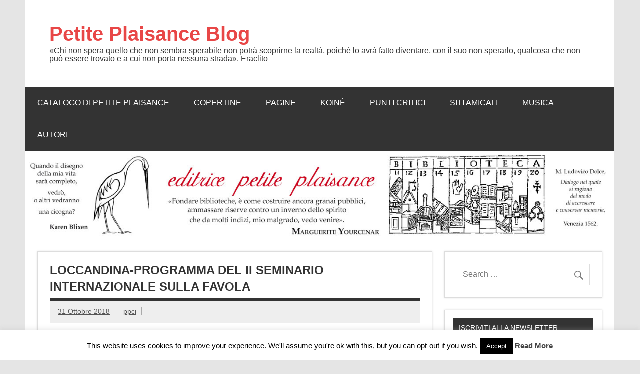

--- FILE ---
content_type: text/html; charset=UTF-8
request_url: http://blog.petiteplaisance.it/centro-internazionale-di-studi-europei-sirio-giannini-la-favola-nelle-letterature-europee/loccandina-programma-del-ii-seminario-internazionale-sulla-favola/
body_size: 67507
content:
<!DOCTYPE html><!-- HTML 5 -->
<html lang="it-IT">

<head>
<meta charset="UTF-8" />
<meta name="viewport" content="width=device-width, initial-scale=1">
<link rel="profile" href="http://gmpg.org/xfn/11" />
<link rel="pingback" href="http://blog.petiteplaisance.it/xmlrpc.php" />

<title>Loccandina-Programma del II Seminario Internazionale sulla Favola &#8211; Petite Plaisance Blog</title>
<meta name='robots' content='max-image-preview:large' />
<link rel='dns-prefetch' href='//static.addtoany.com' />
<link rel="alternate" type="application/rss+xml" title="Petite Plaisance Blog &raquo; Feed" href="http://blog.petiteplaisance.it/feed/" />
<link rel="alternate" title="oEmbed (JSON)" type="application/json+oembed" href="http://blog.petiteplaisance.it/wp-json/oembed/1.0/embed?url=http%3A%2F%2Fblog.petiteplaisance.it%2Fcentro-internazionale-di-studi-europei-sirio-giannini-la-favola-nelle-letterature-europee%2Floccandina-programma-del-ii-seminario-internazionale-sulla-favola%2F" />
<link rel="alternate" title="oEmbed (XML)" type="text/xml+oembed" href="http://blog.petiteplaisance.it/wp-json/oembed/1.0/embed?url=http%3A%2F%2Fblog.petiteplaisance.it%2Fcentro-internazionale-di-studi-europei-sirio-giannini-la-favola-nelle-letterature-europee%2Floccandina-programma-del-ii-seminario-internazionale-sulla-favola%2F&#038;format=xml" />
<style id='wp-img-auto-sizes-contain-inline-css' type='text/css'>
img:is([sizes=auto i],[sizes^="auto," i]){contain-intrinsic-size:3000px 1500px}
/*# sourceURL=wp-img-auto-sizes-contain-inline-css */
</style>
<link rel='stylesheet' id='dynamicnews-custom-fonts-css' href='http://blog.petiteplaisance.it/wp-content/themes/dynamic-news-lite/css/custom-fonts.css?ver=20180413' type='text/css' media='all' />
<style id='wp-emoji-styles-inline-css' type='text/css'>

	img.wp-smiley, img.emoji {
		display: inline !important;
		border: none !important;
		box-shadow: none !important;
		height: 1em !important;
		width: 1em !important;
		margin: 0 0.07em !important;
		vertical-align: -0.1em !important;
		background: none !important;
		padding: 0 !important;
	}
/*# sourceURL=wp-emoji-styles-inline-css */
</style>
<style id='wp-block-library-inline-css' type='text/css'>
:root{--wp-block-synced-color:#7a00df;--wp-block-synced-color--rgb:122,0,223;--wp-bound-block-color:var(--wp-block-synced-color);--wp-editor-canvas-background:#ddd;--wp-admin-theme-color:#007cba;--wp-admin-theme-color--rgb:0,124,186;--wp-admin-theme-color-darker-10:#006ba1;--wp-admin-theme-color-darker-10--rgb:0,107,160.5;--wp-admin-theme-color-darker-20:#005a87;--wp-admin-theme-color-darker-20--rgb:0,90,135;--wp-admin-border-width-focus:2px}@media (min-resolution:192dpi){:root{--wp-admin-border-width-focus:1.5px}}.wp-element-button{cursor:pointer}:root .has-very-light-gray-background-color{background-color:#eee}:root .has-very-dark-gray-background-color{background-color:#313131}:root .has-very-light-gray-color{color:#eee}:root .has-very-dark-gray-color{color:#313131}:root .has-vivid-green-cyan-to-vivid-cyan-blue-gradient-background{background:linear-gradient(135deg,#00d084,#0693e3)}:root .has-purple-crush-gradient-background{background:linear-gradient(135deg,#34e2e4,#4721fb 50%,#ab1dfe)}:root .has-hazy-dawn-gradient-background{background:linear-gradient(135deg,#faaca8,#dad0ec)}:root .has-subdued-olive-gradient-background{background:linear-gradient(135deg,#fafae1,#67a671)}:root .has-atomic-cream-gradient-background{background:linear-gradient(135deg,#fdd79a,#004a59)}:root .has-nightshade-gradient-background{background:linear-gradient(135deg,#330968,#31cdcf)}:root .has-midnight-gradient-background{background:linear-gradient(135deg,#020381,#2874fc)}:root{--wp--preset--font-size--normal:16px;--wp--preset--font-size--huge:42px}.has-regular-font-size{font-size:1em}.has-larger-font-size{font-size:2.625em}.has-normal-font-size{font-size:var(--wp--preset--font-size--normal)}.has-huge-font-size{font-size:var(--wp--preset--font-size--huge)}.has-text-align-center{text-align:center}.has-text-align-left{text-align:left}.has-text-align-right{text-align:right}.has-fit-text{white-space:nowrap!important}#end-resizable-editor-section{display:none}.aligncenter{clear:both}.items-justified-left{justify-content:flex-start}.items-justified-center{justify-content:center}.items-justified-right{justify-content:flex-end}.items-justified-space-between{justify-content:space-between}.screen-reader-text{border:0;clip-path:inset(50%);height:1px;margin:-1px;overflow:hidden;padding:0;position:absolute;width:1px;word-wrap:normal!important}.screen-reader-text:focus{background-color:#ddd;clip-path:none;color:#444;display:block;font-size:1em;height:auto;left:5px;line-height:normal;padding:15px 23px 14px;text-decoration:none;top:5px;width:auto;z-index:100000}html :where(.has-border-color){border-style:solid}html :where([style*=border-top-color]){border-top-style:solid}html :where([style*=border-right-color]){border-right-style:solid}html :where([style*=border-bottom-color]){border-bottom-style:solid}html :where([style*=border-left-color]){border-left-style:solid}html :where([style*=border-width]){border-style:solid}html :where([style*=border-top-width]){border-top-style:solid}html :where([style*=border-right-width]){border-right-style:solid}html :where([style*=border-bottom-width]){border-bottom-style:solid}html :where([style*=border-left-width]){border-left-style:solid}html :where(img[class*=wp-image-]){height:auto;max-width:100%}:where(figure){margin:0 0 1em}html :where(.is-position-sticky){--wp-admin--admin-bar--position-offset:var(--wp-admin--admin-bar--height,0px)}@media screen and (max-width:600px){html :where(.is-position-sticky){--wp-admin--admin-bar--position-offset:0px}}

/*# sourceURL=wp-block-library-inline-css */
</style><style id='global-styles-inline-css' type='text/css'>
:root{--wp--preset--aspect-ratio--square: 1;--wp--preset--aspect-ratio--4-3: 4/3;--wp--preset--aspect-ratio--3-4: 3/4;--wp--preset--aspect-ratio--3-2: 3/2;--wp--preset--aspect-ratio--2-3: 2/3;--wp--preset--aspect-ratio--16-9: 16/9;--wp--preset--aspect-ratio--9-16: 9/16;--wp--preset--color--black: #353535;--wp--preset--color--cyan-bluish-gray: #abb8c3;--wp--preset--color--white: #ffffff;--wp--preset--color--pale-pink: #f78da7;--wp--preset--color--vivid-red: #cf2e2e;--wp--preset--color--luminous-vivid-orange: #ff6900;--wp--preset--color--luminous-vivid-amber: #fcb900;--wp--preset--color--light-green-cyan: #7bdcb5;--wp--preset--color--vivid-green-cyan: #00d084;--wp--preset--color--pale-cyan-blue: #8ed1fc;--wp--preset--color--vivid-cyan-blue: #0693e3;--wp--preset--color--vivid-purple: #9b51e0;--wp--preset--color--primary: #e84747;--wp--preset--color--light-gray: #f0f0f0;--wp--preset--color--dark-gray: #777777;--wp--preset--gradient--vivid-cyan-blue-to-vivid-purple: linear-gradient(135deg,rgb(6,147,227) 0%,rgb(155,81,224) 100%);--wp--preset--gradient--light-green-cyan-to-vivid-green-cyan: linear-gradient(135deg,rgb(122,220,180) 0%,rgb(0,208,130) 100%);--wp--preset--gradient--luminous-vivid-amber-to-luminous-vivid-orange: linear-gradient(135deg,rgb(252,185,0) 0%,rgb(255,105,0) 100%);--wp--preset--gradient--luminous-vivid-orange-to-vivid-red: linear-gradient(135deg,rgb(255,105,0) 0%,rgb(207,46,46) 100%);--wp--preset--gradient--very-light-gray-to-cyan-bluish-gray: linear-gradient(135deg,rgb(238,238,238) 0%,rgb(169,184,195) 100%);--wp--preset--gradient--cool-to-warm-spectrum: linear-gradient(135deg,rgb(74,234,220) 0%,rgb(151,120,209) 20%,rgb(207,42,186) 40%,rgb(238,44,130) 60%,rgb(251,105,98) 80%,rgb(254,248,76) 100%);--wp--preset--gradient--blush-light-purple: linear-gradient(135deg,rgb(255,206,236) 0%,rgb(152,150,240) 100%);--wp--preset--gradient--blush-bordeaux: linear-gradient(135deg,rgb(254,205,165) 0%,rgb(254,45,45) 50%,rgb(107,0,62) 100%);--wp--preset--gradient--luminous-dusk: linear-gradient(135deg,rgb(255,203,112) 0%,rgb(199,81,192) 50%,rgb(65,88,208) 100%);--wp--preset--gradient--pale-ocean: linear-gradient(135deg,rgb(255,245,203) 0%,rgb(182,227,212) 50%,rgb(51,167,181) 100%);--wp--preset--gradient--electric-grass: linear-gradient(135deg,rgb(202,248,128) 0%,rgb(113,206,126) 100%);--wp--preset--gradient--midnight: linear-gradient(135deg,rgb(2,3,129) 0%,rgb(40,116,252) 100%);--wp--preset--font-size--small: 13px;--wp--preset--font-size--medium: 20px;--wp--preset--font-size--large: 36px;--wp--preset--font-size--x-large: 42px;--wp--preset--spacing--20: 0.44rem;--wp--preset--spacing--30: 0.67rem;--wp--preset--spacing--40: 1rem;--wp--preset--spacing--50: 1.5rem;--wp--preset--spacing--60: 2.25rem;--wp--preset--spacing--70: 3.38rem;--wp--preset--spacing--80: 5.06rem;--wp--preset--shadow--natural: 6px 6px 9px rgba(0, 0, 0, 0.2);--wp--preset--shadow--deep: 12px 12px 50px rgba(0, 0, 0, 0.4);--wp--preset--shadow--sharp: 6px 6px 0px rgba(0, 0, 0, 0.2);--wp--preset--shadow--outlined: 6px 6px 0px -3px rgb(255, 255, 255), 6px 6px rgb(0, 0, 0);--wp--preset--shadow--crisp: 6px 6px 0px rgb(0, 0, 0);}:where(.is-layout-flex){gap: 0.5em;}:where(.is-layout-grid){gap: 0.5em;}body .is-layout-flex{display: flex;}.is-layout-flex{flex-wrap: wrap;align-items: center;}.is-layout-flex > :is(*, div){margin: 0;}body .is-layout-grid{display: grid;}.is-layout-grid > :is(*, div){margin: 0;}:where(.wp-block-columns.is-layout-flex){gap: 2em;}:where(.wp-block-columns.is-layout-grid){gap: 2em;}:where(.wp-block-post-template.is-layout-flex){gap: 1.25em;}:where(.wp-block-post-template.is-layout-grid){gap: 1.25em;}.has-black-color{color: var(--wp--preset--color--black) !important;}.has-cyan-bluish-gray-color{color: var(--wp--preset--color--cyan-bluish-gray) !important;}.has-white-color{color: var(--wp--preset--color--white) !important;}.has-pale-pink-color{color: var(--wp--preset--color--pale-pink) !important;}.has-vivid-red-color{color: var(--wp--preset--color--vivid-red) !important;}.has-luminous-vivid-orange-color{color: var(--wp--preset--color--luminous-vivid-orange) !important;}.has-luminous-vivid-amber-color{color: var(--wp--preset--color--luminous-vivid-amber) !important;}.has-light-green-cyan-color{color: var(--wp--preset--color--light-green-cyan) !important;}.has-vivid-green-cyan-color{color: var(--wp--preset--color--vivid-green-cyan) !important;}.has-pale-cyan-blue-color{color: var(--wp--preset--color--pale-cyan-blue) !important;}.has-vivid-cyan-blue-color{color: var(--wp--preset--color--vivid-cyan-blue) !important;}.has-vivid-purple-color{color: var(--wp--preset--color--vivid-purple) !important;}.has-black-background-color{background-color: var(--wp--preset--color--black) !important;}.has-cyan-bluish-gray-background-color{background-color: var(--wp--preset--color--cyan-bluish-gray) !important;}.has-white-background-color{background-color: var(--wp--preset--color--white) !important;}.has-pale-pink-background-color{background-color: var(--wp--preset--color--pale-pink) !important;}.has-vivid-red-background-color{background-color: var(--wp--preset--color--vivid-red) !important;}.has-luminous-vivid-orange-background-color{background-color: var(--wp--preset--color--luminous-vivid-orange) !important;}.has-luminous-vivid-amber-background-color{background-color: var(--wp--preset--color--luminous-vivid-amber) !important;}.has-light-green-cyan-background-color{background-color: var(--wp--preset--color--light-green-cyan) !important;}.has-vivid-green-cyan-background-color{background-color: var(--wp--preset--color--vivid-green-cyan) !important;}.has-pale-cyan-blue-background-color{background-color: var(--wp--preset--color--pale-cyan-blue) !important;}.has-vivid-cyan-blue-background-color{background-color: var(--wp--preset--color--vivid-cyan-blue) !important;}.has-vivid-purple-background-color{background-color: var(--wp--preset--color--vivid-purple) !important;}.has-black-border-color{border-color: var(--wp--preset--color--black) !important;}.has-cyan-bluish-gray-border-color{border-color: var(--wp--preset--color--cyan-bluish-gray) !important;}.has-white-border-color{border-color: var(--wp--preset--color--white) !important;}.has-pale-pink-border-color{border-color: var(--wp--preset--color--pale-pink) !important;}.has-vivid-red-border-color{border-color: var(--wp--preset--color--vivid-red) !important;}.has-luminous-vivid-orange-border-color{border-color: var(--wp--preset--color--luminous-vivid-orange) !important;}.has-luminous-vivid-amber-border-color{border-color: var(--wp--preset--color--luminous-vivid-amber) !important;}.has-light-green-cyan-border-color{border-color: var(--wp--preset--color--light-green-cyan) !important;}.has-vivid-green-cyan-border-color{border-color: var(--wp--preset--color--vivid-green-cyan) !important;}.has-pale-cyan-blue-border-color{border-color: var(--wp--preset--color--pale-cyan-blue) !important;}.has-vivid-cyan-blue-border-color{border-color: var(--wp--preset--color--vivid-cyan-blue) !important;}.has-vivid-purple-border-color{border-color: var(--wp--preset--color--vivid-purple) !important;}.has-vivid-cyan-blue-to-vivid-purple-gradient-background{background: var(--wp--preset--gradient--vivid-cyan-blue-to-vivid-purple) !important;}.has-light-green-cyan-to-vivid-green-cyan-gradient-background{background: var(--wp--preset--gradient--light-green-cyan-to-vivid-green-cyan) !important;}.has-luminous-vivid-amber-to-luminous-vivid-orange-gradient-background{background: var(--wp--preset--gradient--luminous-vivid-amber-to-luminous-vivid-orange) !important;}.has-luminous-vivid-orange-to-vivid-red-gradient-background{background: var(--wp--preset--gradient--luminous-vivid-orange-to-vivid-red) !important;}.has-very-light-gray-to-cyan-bluish-gray-gradient-background{background: var(--wp--preset--gradient--very-light-gray-to-cyan-bluish-gray) !important;}.has-cool-to-warm-spectrum-gradient-background{background: var(--wp--preset--gradient--cool-to-warm-spectrum) !important;}.has-blush-light-purple-gradient-background{background: var(--wp--preset--gradient--blush-light-purple) !important;}.has-blush-bordeaux-gradient-background{background: var(--wp--preset--gradient--blush-bordeaux) !important;}.has-luminous-dusk-gradient-background{background: var(--wp--preset--gradient--luminous-dusk) !important;}.has-pale-ocean-gradient-background{background: var(--wp--preset--gradient--pale-ocean) !important;}.has-electric-grass-gradient-background{background: var(--wp--preset--gradient--electric-grass) !important;}.has-midnight-gradient-background{background: var(--wp--preset--gradient--midnight) !important;}.has-small-font-size{font-size: var(--wp--preset--font-size--small) !important;}.has-medium-font-size{font-size: var(--wp--preset--font-size--medium) !important;}.has-large-font-size{font-size: var(--wp--preset--font-size--large) !important;}.has-x-large-font-size{font-size: var(--wp--preset--font-size--x-large) !important;}
/*# sourceURL=global-styles-inline-css */
</style>

<style id='classic-theme-styles-inline-css' type='text/css'>
/*! This file is auto-generated */
.wp-block-button__link{color:#fff;background-color:#32373c;border-radius:9999px;box-shadow:none;text-decoration:none;padding:calc(.667em + 2px) calc(1.333em + 2px);font-size:1.125em}.wp-block-file__button{background:#32373c;color:#fff;text-decoration:none}
/*# sourceURL=/wp-includes/css/classic-themes.min.css */
</style>
<link rel='stylesheet' id='cookie-law-info-css' href='http://blog.petiteplaisance.it/wp-content/plugins/cookie-law-info/legacy/public/css/cookie-law-info-public.css?ver=3.3.9.1' type='text/css' media='all' />
<link rel='stylesheet' id='cookie-law-info-gdpr-css' href='http://blog.petiteplaisance.it/wp-content/plugins/cookie-law-info/legacy/public/css/cookie-law-info-gdpr.css?ver=3.3.9.1' type='text/css' media='all' />
<link rel='stylesheet' id='bwg_frontend-css' href='http://blog.petiteplaisance.it/wp-content/plugins/photo-gallery/css/bwg_frontend.css?ver=2.2.101' type='text/css' media='all' />
<link rel='stylesheet' id='bwg_sumoselect-css' href='http://blog.petiteplaisance.it/wp-content/plugins/photo-gallery/css/sumoselect.css?ver=2.2.101' type='text/css' media='all' />
<link rel='stylesheet' id='bwg_font-awesome-css' href='http://blog.petiteplaisance.it/wp-content/plugins/photo-gallery/css/font-awesome/font-awesome.css?ver=4.2.0' type='text/css' media='all' />
<link rel='stylesheet' id='bwg_mCustomScrollbar-css' href='http://blog.petiteplaisance.it/wp-content/plugins/photo-gallery/css/jquery.mCustomScrollbar.css?ver=2.2.101' type='text/css' media='all' />
<link rel='stylesheet' id='dynamicnewslite-stylesheet-css' href='http://blog.petiteplaisance.it/wp-content/themes/dynamic-news-lite/style.css?ver=1.6.8' type='text/css' media='all' />
<link rel='stylesheet' id='genericons-css' href='http://blog.petiteplaisance.it/wp-content/themes/dynamic-news-lite/css/genericons/genericons.css?ver=3.4.1' type='text/css' media='all' />
<link rel='stylesheet' id='addtoany-css' href='http://blog.petiteplaisance.it/wp-content/plugins/add-to-any/addtoany.min.css?ver=1.16' type='text/css' media='all' />
<script type="text/javascript" id="addtoany-core-js-before">
/* <![CDATA[ */
window.a2a_config=window.a2a_config||{};a2a_config.callbacks=[];a2a_config.overlays=[];a2a_config.templates={};a2a_localize = {
	Share: "Condividi",
	Save: "Salva",
	Subscribe: "Abbonati",
	Email: "Email",
	Bookmark: "Segnalibro",
	ShowAll: "espandi",
	ShowLess: "comprimi",
	FindServices: "Trova servizi",
	FindAnyServiceToAddTo: "Trova subito un servizio da aggiungere",
	PoweredBy: "Powered by",
	ShareViaEmail: "Condividi via email",
	SubscribeViaEmail: "Iscriviti via email",
	BookmarkInYourBrowser: "Aggiungi ai segnalibri",
	BookmarkInstructions: "Premi Ctrl+D o \u2318+D per mettere questa pagina nei preferiti",
	AddToYourFavorites: "Aggiungi ai favoriti",
	SendFromWebOrProgram: "Invia da qualsiasi indirizzo email o programma di posta elettronica",
	EmailProgram: "Programma di posta elettronica",
	More: "Di più&#8230;",
	ThanksForSharing: "Grazie per la condivisione!",
	ThanksForFollowing: "Grazie per il following!"
};


//# sourceURL=addtoany-core-js-before
/* ]]> */
</script>
<script type="text/javascript" defer src="https://static.addtoany.com/menu/page.js" id="addtoany-core-js"></script>
<script type="text/javascript" src="http://blog.petiteplaisance.it/wp-includes/js/jquery/jquery.min.js?ver=3.7.1" id="jquery-core-js"></script>
<script type="text/javascript" src="http://blog.petiteplaisance.it/wp-includes/js/jquery/jquery-migrate.min.js?ver=3.4.1" id="jquery-migrate-js"></script>
<script type="text/javascript" defer src="http://blog.petiteplaisance.it/wp-content/plugins/add-to-any/addtoany.min.js?ver=1.1" id="addtoany-jquery-js"></script>
<script type="text/javascript" id="cookie-law-info-js-extra">
/* <![CDATA[ */
var Cli_Data = {"nn_cookie_ids":[],"cookielist":[],"non_necessary_cookies":[],"ccpaEnabled":"","ccpaRegionBased":"","ccpaBarEnabled":"","strictlyEnabled":["necessary","obligatoire"],"ccpaType":"gdpr","js_blocking":"","custom_integration":"","triggerDomRefresh":"","secure_cookies":""};
var cli_cookiebar_settings = {"animate_speed_hide":"500","animate_speed_show":"500","background":"#fff","border":"#444","border_on":"","button_1_button_colour":"#000","button_1_button_hover":"#000000","button_1_link_colour":"#fff","button_1_as_button":"1","button_1_new_win":"","button_2_button_colour":"#333","button_2_button_hover":"#292929","button_2_link_colour":"#444","button_2_as_button":"","button_2_hidebar":"","button_3_button_colour":"#000","button_3_button_hover":"#000000","button_3_link_colour":"#fff","button_3_as_button":"1","button_3_new_win":"","button_4_button_colour":"#000","button_4_button_hover":"#000000","button_4_link_colour":"#fff","button_4_as_button":"1","button_7_button_colour":"#61a229","button_7_button_hover":"#4e8221","button_7_link_colour":"#fff","button_7_as_button":"1","button_7_new_win":"","font_family":"inherit","header_fix":"","notify_animate_hide":"1","notify_animate_show":"","notify_div_id":"#cookie-law-info-bar","notify_position_horizontal":"right","notify_position_vertical":"bottom","scroll_close":"","scroll_close_reload":"","accept_close_reload":"","reject_close_reload":"","showagain_tab":"1","showagain_background":"#fff","showagain_border":"#000","showagain_div_id":"#cookie-law-info-again","showagain_x_position":"100px","text":"#000","show_once_yn":"","show_once":"10000","logging_on":"","as_popup":"","popup_overlay":"1","bar_heading_text":"","cookie_bar_as":"banner","popup_showagain_position":"bottom-right","widget_position":"left"};
var log_object = {"ajax_url":"http://blog.petiteplaisance.it/wp-admin/admin-ajax.php"};
//# sourceURL=cookie-law-info-js-extra
/* ]]> */
</script>
<script type="text/javascript" src="http://blog.petiteplaisance.it/wp-content/plugins/cookie-law-info/legacy/public/js/cookie-law-info-public.js?ver=3.3.9.1" id="cookie-law-info-js"></script>
<script type="text/javascript" src="http://blog.petiteplaisance.it/wp-content/plugins/photo-gallery/js/bwg_frontend.js?ver=2.2.101" id="bwg_frontend-js"></script>
<script type="text/javascript" id="bwg_sumoselect-js-extra">
/* <![CDATA[ */
var bwg_objectsL10n = {"bwg_select_tag":"Select Tag."};
//# sourceURL=bwg_sumoselect-js-extra
/* ]]> */
</script>
<script type="text/javascript" src="http://blog.petiteplaisance.it/wp-content/plugins/photo-gallery/js/jquery.sumoselect.min.js?ver=2.2.101" id="bwg_sumoselect-js"></script>
<script type="text/javascript" src="http://blog.petiteplaisance.it/wp-content/plugins/photo-gallery/js/jquery.mobile.js?ver=2.2.101" id="bwg_jquery_mobile-js"></script>
<script type="text/javascript" src="http://blog.petiteplaisance.it/wp-content/plugins/photo-gallery/js/jquery.mCustomScrollbar.concat.min.js?ver=2.2.101" id="bwg_mCustomScrollbar-js"></script>
<script type="text/javascript" src="http://blog.petiteplaisance.it/wp-content/plugins/photo-gallery/js/jquery.fullscreen-0.4.1.js?ver=0.4.1" id="jquery-fullscreen-js"></script>
<script type="text/javascript" id="bwg_gallery_box-js-extra">
/* <![CDATA[ */
var bwg_objectL10n = {"bwg_field_required":"field is required.","bwg_mail_validation":"Questo non \u00e8 un indirizzo email valido. ","bwg_search_result":"Non ci sono immagini corrispondenti alla tua ricerca."};
//# sourceURL=bwg_gallery_box-js-extra
/* ]]> */
</script>
<script type="text/javascript" src="http://blog.petiteplaisance.it/wp-content/plugins/photo-gallery/js/bwg_gallery_box.js?ver=2.2.101" id="bwg_gallery_box-js"></script>
<script type="text/javascript" src="http://blog.petiteplaisance.it/wp-content/plugins/photo-gallery/js/jquery.raty.js?ver=2.5.2" id="bwg_raty-js"></script>
<script type="text/javascript" src="http://blog.petiteplaisance.it/wp-content/plugins/photo-gallery/js/jquery.featureCarousel.js?ver=2.2.101" id="bwg_featureCarousel-js"></script>
<script type="text/javascript" src="http://blog.petiteplaisance.it/wp-content/plugins/photo-gallery/js/3DEngine/3DEngine.js?ver=1.0.0" id="bwg_3DEngine-js"></script>
<script type="text/javascript" src="http://blog.petiteplaisance.it/wp-content/plugins/photo-gallery/js/3DEngine/Sphere.js?ver=1.0.0" id="bwg_Sphere-js"></script>
<script type="text/javascript" id="dynamicnewslite-jquery-navigation-js-extra">
/* <![CDATA[ */
var dynamicnews_menu_title = {"text":"Menu"};
//# sourceURL=dynamicnewslite-jquery-navigation-js-extra
/* ]]> */
</script>
<script type="text/javascript" src="http://blog.petiteplaisance.it/wp-content/themes/dynamic-news-lite/js/navigation.js?ver=20210324" id="dynamicnewslite-jquery-navigation-js"></script>
<script type="text/javascript" id="dynamicnewslite-jquery-sidebar-js-extra">
/* <![CDATA[ */
var dynamicnews_sidebar_title = {"text":"Barra laterale"};
//# sourceURL=dynamicnewslite-jquery-sidebar-js-extra
/* ]]> */
</script>
<script type="text/javascript" src="http://blog.petiteplaisance.it/wp-content/themes/dynamic-news-lite/js/sidebar.js?ver=20210324" id="dynamicnewslite-jquery-sidebar-js"></script>
<link rel="https://api.w.org/" href="http://blog.petiteplaisance.it/wp-json/" /><link rel="alternate" title="JSON" type="application/json" href="http://blog.petiteplaisance.it/wp-json/wp/v2/media/14273" /><link rel="EditURI" type="application/rsd+xml" title="RSD" href="http://blog.petiteplaisance.it/xmlrpc.php?rsd" />

<link rel="canonical" href="http://blog.petiteplaisance.it/centro-internazionale-di-studi-europei-sirio-giannini-la-favola-nelle-letterature-europee/loccandina-programma-del-ii-seminario-internazionale-sulla-favola/" />
<link rel='shortlink' href='http://blog.petiteplaisance.it/?p=14273' />
<meta property="og:title" content="Loccandina-Programma del II Seminario Internazionale sulla Favola" />
<meta property="og:type" content="article" />
<meta property="og:url" content="http://blog.petiteplaisance.it/centro-internazionale-di-studi-europei-sirio-giannini-la-favola-nelle-letterature-europee/loccandina-programma-del-ii-seminario-internazionale-sulla-favola/" />
<meta property="og:description" content="Loccandina-Programma del II Seminario Internazionale sulla Favola" />
<meta property="og:site_name" content="Petite Plaisance Blog" />
<meta property="og:locale" content="it_it" />
<link rel="icon" href="http://blog.petiteplaisance.it/wp-content/uploads/2015/12/cropped-cicogna-colore-web-1-32x32.jpg" sizes="32x32" />
<link rel="icon" href="http://blog.petiteplaisance.it/wp-content/uploads/2015/12/cropped-cicogna-colore-web-1-192x192.jpg" sizes="192x192" />
<link rel="apple-touch-icon" href="http://blog.petiteplaisance.it/wp-content/uploads/2015/12/cropped-cicogna-colore-web-1-180x180.jpg" />
<meta name="msapplication-TileImage" content="http://blog.petiteplaisance.it/wp-content/uploads/2015/12/cropped-cicogna-colore-web-1-270x270.jpg" />
</head>

<body class="attachment wp-singular attachment-template-default single single-attachment postid-14273 attachmentid-14273 attachment-pdf wp-theme-dynamic-news-lite sliding-sidebar mobile-header-none">

<a class="skip-link screen-reader-text" href="#content">Skip to content</a>

<div id="wrapper" class="hfeed">

	<div id="topnavi-wrap">
		
	<div id="topnavi" class="container clearfix">

		
	</div>
	</div>

	<div id="header-wrap">

		<header id="header" class="container clearfix" role="banner">

			<div id="logo" class="clearfix">

								
		<p class="site-title"><a href="http://blog.petiteplaisance.it/" rel="home">Petite Plaisance Blog</a></p>

					
			<p class="site-description">«Chi non spera quello che non sembra sperabile non potrà scoprirne la realtà, poiché lo avrà fatto diventare, con il suo non sperarlo, qualcosa che non può essere trovato e a cui non porta nessuna strada».  Eraclito</p>

		
			</div>

			<div id="header-content" class="clearfix">
							</div>

		</header>

	</div>

	<div id="navi-wrap">
		<nav id="mainnav" class="container clearfix" role="navigation">
			<ul id="mainnav-menu" class="main-navigation-menu"><li id="menu-item-13679" class="menu-item menu-item-type-taxonomy menu-item-object-category menu-item-has-children menu-item-13679"><a href="http://blog.petiteplaisance.it/category/catalogo-di-petite-plaisance/">Catalogo di Petite Plaisance</a>
<ul class="sub-menu">
	<li id="menu-item-13793" class="menu-item menu-item-type-taxonomy menu-item-object-category menu-item-has-children menu-item-13793"><a href="http://blog.petiteplaisance.it/category/catalogo-di-petite-plaisance/281-290/">281-290</a>
	<ul class="sub-menu">
		<li id="menu-item-13759" class="menu-item menu-item-type-taxonomy menu-item-object-category menu-item-13759"><a href="http://blog.petiteplaisance.it/category/catalogo-di-petite-plaisance/281-valeria-biagi-la-valle-bianca-per-una-rilettura-del-romanzo-di-sirio-giannini/">281. Valeria Biagi, La valle bianca. Per una rilettura del romanzo di Sirio Giannini</a></li>
		<li id="menu-item-13760" class="menu-item menu-item-type-taxonomy menu-item-object-category menu-item-13760"><a href="http://blog.petiteplaisance.it/category/catalogo-di-petite-plaisance/282-aa-vv-immanenza-e-trascendenza-in-aristotele/">282. AA.VV., Immanenza e trascendenza in Aristotele</a></li>
		<li id="menu-item-13761" class="menu-item menu-item-type-taxonomy menu-item-object-category menu-item-13761"><a href="http://blog.petiteplaisance.it/category/catalogo-di-petite-plaisance/283-luigi-ruggiu-tempo-coscienza-e-essere-nella-filosofia-di-aristotele-saggio-sulle-origini-del-nichilismo/">283. Luigi Ruggiu, Tempo Coscienza e Essere nella filosofia di Aristotele. Saggio sulle origini del nichilismo</a></li>
		<li id="menu-item-13762" class="menu-item menu-item-type-taxonomy menu-item-object-category menu-item-13762"><a href="http://blog.petiteplaisance.it/category/catalogo-di-petite-plaisance/284-massimo-bontempelli-gesu-di-nazareth-uomo-nella-storia-dio-nel-pensiero/">284. Massimo Bontempelli, Gesù di Nazareth. Unomo nella storia. Dio nel pensiero</a></li>
		<li id="menu-item-13763" class="menu-item menu-item-type-taxonomy menu-item-object-category menu-item-13763"><a href="http://blog.petiteplaisance.it/category/catalogo-di-petite-plaisance/285-maura-del-serra-lalbero-delle-parole/">285. Maura Del Serra, L&#8217;albero delle parole</a></li>
		<li id="menu-item-13764" class="menu-item menu-item-type-taxonomy menu-item-object-category menu-item-13764"><a href="http://blog.petiteplaisance.it/category/catalogo-di-petite-plaisance/286-daniele-orlandi-lettera-a-mia-madre-sul-primo-amore/">286. Daniele Orlandi, Lettera a mia madre sul primo amore</a></li>
		<li id="menu-item-13765" class="menu-item menu-item-type-taxonomy menu-item-object-category menu-item-13765"><a href="http://blog.petiteplaisance.it/category/catalogo-di-petite-plaisance/288-jose-jorge-l-etria-il-deserto-innominabile-poesie/">288. José Jorge Letria, Il deserto innominabile. Poesie</a></li>
		<li id="menu-item-13690" class="menu-item menu-item-type-taxonomy menu-item-object-category menu-item-13690"><a href="http://blog.petiteplaisance.it/category/catalogo-di-petite-plaisance/289-mario-vegetti-il-coltello-e-lo-stilo-animali-schiavi-barbari-e-donne-alle-origini-della-razionalita-scientifica/">289. Mario Vegetti, Il coltello e lo stilo. Animali, schiavi, barbari e donne alle origini della razionalità scientifica</a></li>
		<li id="menu-item-13744" class="menu-item menu-item-type-taxonomy menu-item-object-category menu-item-13744"><a href="http://blog.petiteplaisance.it/category/catalogo-di-petite-plaisance/290-lapo-ferrarese-progresso-scientifico-e-naturalismo-nella-concezione-di-larry-laudan/">290. Lapo Ferrarese, Progresso scientifico e naturalismo nella concezione di Larry Laudan</a></li>
	</ul>
</li>
	<li id="menu-item-13794" class="menu-item menu-item-type-taxonomy menu-item-object-category menu-item-has-children menu-item-13794"><a href="http://blog.petiteplaisance.it/category/catalogo-di-petite-plaisance/291-300/">291-300</a>
	<ul class="sub-menu">
		<li id="menu-item-13691" class="menu-item menu-item-type-taxonomy menu-item-object-category menu-item-13691"><a href="http://blog.petiteplaisance.it/category/catalogo-di-petite-plaisance/291-mario-vegetti-tra-edipo-e-euclide-forme-del-sapere-antico/">291. Mario Vegetti, Tra Edipo e Euclide. Forme del sapere antico</a></li>
		<li id="menu-item-13745" class="menu-item menu-item-type-taxonomy menu-item-object-category menu-item-13745"><a href="http://blog.petiteplaisance.it/category/catalogo-di-petite-plaisance/292-salvatore-bravo-il-cacciatore-globalizzato-nel-capitalismo-assoluto/">292. Salvatore Bravo, Il cacciatore globalizzato nel capitalismo assoluto</a></li>
		<li id="menu-item-13746" class="menu-item menu-item-type-taxonomy menu-item-object-category menu-item-13746"><a href="http://blog.petiteplaisance.it/category/catalogo-di-petite-plaisance/293-antonio-vigilante-dellattraversamento-tolstoj-schweitzer-tagore/">293. Antonio Vigilante, Dell&#8217;attraversamento. Tolstoj, Schweitzer, Tagore</a></li>
		<li id="menu-item-13692" class="menu-item menu-item-type-taxonomy menu-item-object-category menu-item-13692"><a href="http://blog.petiteplaisance.it/category/catalogo-di-petite-plaisance/294-mario-vegetti-scritti-sulla-medicina-ippocratica/">294. Mario Vegetti, Scritti sulla medicina ippocratica</a></li>
		<li id="menu-item-13740" class="menu-item menu-item-type-taxonomy menu-item-object-category menu-item-13740"><a href="http://blog.petiteplaisance.it/category/catalogo-di-petite-plaisance/295-giancarlo-chiariglione-le-forme-informi-della-frontiera-lo-sguardo-del-cinema-western-sulla-storia-americana/">295. Giancarlo Chiariglione, Le forme informi della frontiera. Lo sguardo del cinema western sulla storia americana</a></li>
		<li id="menu-item-13741" class="menu-item menu-item-type-taxonomy menu-item-object-category menu-item-13741"><a href="http://blog.petiteplaisance.it/category/catalogo-di-petite-plaisance/296-silvia-fazzo-alexander-arabus-studi-sulla-tradizione-araba-dellaristotelismo-greco/">296. Silvia Fazzo, Alexander Arabus. Studi sulla tradizione araba dell&#8217;aristotelismo greco</a></li>
		<li id="menu-item-13742" class="menu-item menu-item-type-taxonomy menu-item-object-category menu-item-13742"><a href="http://blog.petiteplaisance.it/category/catalogo-di-petite-plaisance/298-francesco-verde-cosa-serve-oggi-fare-storia-della-filosofia/">298. Francesco Verde, A cosa serve oggi fare storia della filosofia?</a></li>
		<li id="menu-item-13743" class="menu-item menu-item-type-taxonomy menu-item-object-category menu-item-13743"><a href="http://blog.petiteplaisance.it/category/catalogo-di-petite-plaisance/299-alessandro-alfieri-dal-simulacro-alla-storia-estetica-ed-etica-in-quentin-tarantino/">299. Alessandro Alfieri, Dal simulacro alla Storia. Estetica ed etica in Quentin Tarantino</a></li>
		<li id="menu-item-13747" class="menu-item menu-item-type-taxonomy menu-item-object-category menu-item-13747"><a href="http://blog.petiteplaisance.it/category/catalogo-di-petite-plaisance/300-costanzo-preve-lalba-del-sessantotto-una-interpretazione-filosofica/">300. Costanzo Preve, L&#8217;alba del Sessantotto. Una interpretazione filosofica</a></li>
	</ul>
</li>
	<li id="menu-item-13792" class="menu-item menu-item-type-taxonomy menu-item-object-category menu-item-has-children menu-item-13792"><a href="http://blog.petiteplaisance.it/category/catalogo-di-petite-plaisance/301-310/">301-310</a>
	<ul class="sub-menu">
		<li id="menu-item-13688" class="menu-item menu-item-type-taxonomy menu-item-object-category menu-item-13688"><a href="http://blog.petiteplaisance.it/category/catalogo-di-petite-plaisance/301-310/301-mario-vegetti-scritti-sulla-medicina-galenica/">301. Mario Vegetti, Scritti sulla medicina galenica</a></li>
		<li id="menu-item-13786" class="menu-item menu-item-type-taxonomy menu-item-object-category menu-item-13786"><a href="http://blog.petiteplaisance.it/category/catalogo-di-petite-plaisance/302-fabio-acerbi-concetto-e-uso-dei-modelli-nella-scienza-greca-antica/">302. Fabio Acerbi, Concetto e uso dei modelli nella scienza greca antica</a></li>
		<li id="menu-item-13787" class="menu-item menu-item-type-taxonomy menu-item-object-category menu-item-13787"><a href="http://blog.petiteplaisance.it/category/catalogo-di-petite-plaisance/303-jean-bricmont-contro-la-filosofia-della-meccanica-quantistica/">303. Jean Bricmont, Contro la filosofia della meccanica quantistica</a></li>
		<li id="menu-item-13788" class="menu-item menu-item-type-taxonomy menu-item-object-category menu-item-13788"><a href="http://blog.petiteplaisance.it/category/catalogo-di-petite-plaisance/304-massimo-bontempelli-il-pregiudizio-antimetafisico-della-scienza-contemporanea/">304. Massimo Bontempelli, Il pregiudizio antimetafisico della scienza contemporanea</a></li>
		<li id="menu-item-13789" class="menu-item menu-item-type-taxonomy menu-item-object-category menu-item-13789"><a href="http://blog.petiteplaisance.it/category/catalogo-di-petite-plaisance/305-marcello-cini-ce-ancora-bisogno-della-filosofia-per-capire-il-mondo/">305. Marcello Cini, C&#8217;è ancora bisogno della filosofia per capire il mondo?</a></li>
		<li id="menu-item-13689" class="menu-item menu-item-type-taxonomy menu-item-object-category menu-item-13689"><a href="http://blog.petiteplaisance.it/category/catalogo-di-petite-plaisance/306-marcella-continanza-la-rosa-di-goethe-poesie-prefazione-di-dacia-maraini/">306. Marcella Continanza, La rosa di Goethe. Poesie &#8211; Prefazione di Dacia maraini</a></li>
		<li id="menu-item-13685" class="menu-item menu-item-type-taxonomy menu-item-object-category menu-item-13685"><a href="http://blog.petiteplaisance.it/category/catalogo-di-petite-plaisance/307-arianna-fermani-educazione-come-cura-e-come-piena-fioritura-essere-umano-riflessioni-sulla-paideia-in-aristotele/">307. Arianna Fermani, L’educazione come cura e come piena fioritura dell’essere umano. Riflessioni sulla paideia in Aristotele</a></li>
		<li id="menu-item-14579" class="menu-item menu-item-type-taxonomy menu-item-object-category menu-item-14579"><a href="http://blog.petiteplaisance.it/category/catalogo-di-petite-plaisance/308_marino-gentile_umanesimo_e_tecnica_tutto_ritorna_all_uomo/">308. Marino Gentile, Umanesimo e tecnica. Tutto ritorna all&#8217;uomo</a></li>
		<li id="menu-item-14625" class="menu-item menu-item-type-taxonomy menu-item-object-category menu-item-14625"><a href="http://blog.petiteplaisance.it/category/catalogo-di-petite-plaisance/309-giancarlo-paciello-elogio-si-ma-di-quale-democrazia/">309. Giancarlo Paciello, Elogio sì, ma di quale democrazia?</a></li>
		<li id="menu-item-14633" class="menu-item menu-item-type-taxonomy menu-item-object-category menu-item-14633"><a href="http://blog.petiteplaisance.it/category/catalogo-di-petite-plaisance/310-salvatore-a-bravo-le-metafore-nella-filosofia/">310. Salvatore A. Bravo, Le metafore nella filosofia</a></li>
	</ul>
</li>
	<li id="menu-item-14640" class="menu-item menu-item-type-taxonomy menu-item-object-category menu-item-has-children menu-item-14640"><a href="http://blog.petiteplaisance.it/category/catalogo-di-petite-plaisance/311-320/">311-320</a>
	<ul class="sub-menu">
		<li id="menu-item-14641" class="menu-item menu-item-type-taxonomy menu-item-object-category menu-item-14641"><a href="http://blog.petiteplaisance.it/category/catalogo-di-petite-plaisance/311-aa-vv-teoria-e-prassi-in-aristotele/">311. AA.VV., Teoria e prassi in Aristotele</a></li>
		<li id="menu-item-14642" class="menu-item menu-item-type-taxonomy menu-item-object-category menu-item-14642"><a href="http://blog.petiteplaisance.it/category/catalogo-di-petite-plaisance/312-aa-vv-la-favola-nelle-letterature-europee/">312. AA.VV., La Favola nelle letterature europee</a></li>
		<li id="menu-item-14643" class="menu-item menu-item-type-taxonomy menu-item-object-category menu-item-14643"><a href="http://blog.petiteplaisance.it/category/catalogo-di-petite-plaisance/313-giulio-lucchetta-lolio-profumato-di-itaca/">313. Giulio Lucchetta, L&#8217;olio profumato di Itaca</a></li>
		<li id="menu-item-14644" class="menu-item menu-item-type-taxonomy menu-item-object-category menu-item-14644"><a href="http://blog.petiteplaisance.it/category/catalogo-di-petite-plaisance/314-aa-vv-per-una-scuola-vera-e-buona/">314. AA.VV., Per una scuola vera e buona</a></li>
		<li id="menu-item-15048" class="menu-item menu-item-type-taxonomy menu-item-object-category menu-item-15048"><a href="http://blog.petiteplaisance.it/category/catalogo-di-petite-plaisance/315-maurizio-migliori-la-bellezza-della-complessita-studi-su-platone-e-dintorni/">315. Maurizio Migliori, La bellezza della complessità. Studi su Platone e dintorni</a></li>
		<li id="menu-item-15096" class="menu-item menu-item-type-taxonomy menu-item-object-category menu-item-15096"><a href="http://blog.petiteplaisance.it/category/catalogo-di-petite-plaisance/316-claudio-iozzo-il-silenzio-malato-storie-di-recovery-in-salute-mentale/">316. Claudio Iozzo, Il silenzio malato. Storie di recovery in salute mentale</a></li>
		<li id="menu-item-15188" class="menu-item menu-item-type-taxonomy menu-item-object-category menu-item-15188"><a href="http://blog.petiteplaisance.it/category/catalogo-di-petite-plaisance/31-sergio-arecco-fisica-e-metafisica-del-cinema-il-battle-study-dal-muto-al-digitale/">317. Sergio Arecco, Fisica e metafisica del cinema. Il battle study dal muto al digitale</a></li>
		<li id="menu-item-15539" class="menu-item menu-item-type-taxonomy menu-item-object-category menu-item-15539"><a href="http://blog.petiteplaisance.it/category/catalogo-di-petite-plaisance/318-giovanni-casertano-venticinque-studi-sui-preplatonici/">318. Giovanni Casertano, Venticinque studi sui preplatonici</a></li>
		<li id="menu-item-15629" class="menu-item menu-item-type-taxonomy menu-item-object-category menu-item-15629"><a href="http://blog.petiteplaisance.it/category/catalogo-di-petite-plaisance/319-antonio-vigilante-l-essere-e-l-tu-aldo-capitini-in-dialogo-con-nishitani-keiji-enrique-dussel-e-murray-bookchin/">319. Antonio Vigilante, L&#8217;essere e il tu. Aldo Capitini in dialogo con Nishitani Keiji, Enrique Dussel e Murray Bookchin</a></li>
		<li id="menu-item-15865" class="menu-item menu-item-type-taxonomy menu-item-object-category menu-item-15865"><a href="http://blog.petiteplaisance.it/category/catalogo-di-petite-plaisance/320-alberto-gajano-dialettica-della-merce/">320. Alberto Gajano, Dialettica della merce</a></li>
	</ul>
</li>
	<li id="menu-item-15894" class="menu-item menu-item-type-taxonomy menu-item-object-category menu-item-has-children menu-item-15894"><a href="http://blog.petiteplaisance.it/category/catalogo-di-petite-plaisance/321-330/">321-330</a>
	<ul class="sub-menu">
		<li id="menu-item-15895" class="menu-item menu-item-type-taxonomy menu-item-object-category menu-item-15895"><a href="http://blog.petiteplaisance.it/category/catalogo-di-petite-plaisance/321-luca-grecchi-scritti-brevi-su-politica-scuola-e-societa/">321. Luca Grecchi, Scritti brevi su politica, scuola e società</a></li>
		<li id="menu-item-16203" class="menu-item menu-item-type-taxonomy menu-item-object-category menu-item-16203"><a href="http://blog.petiteplaisance.it/category/catalogo-di-petite-plaisance/322-gabriella-putignano-flash-di-poesia-dipinti-di-versi/">322. Gabriella Putignano, Flash di poesia, dipinti di versi</a></li>
		<li id="menu-item-16606" class="menu-item menu-item-type-taxonomy menu-item-object-category menu-item-16606"><a href="http://blog.petiteplaisance.it/category/catalogo-di-petite-plaisance/323-salvatore-a-bravo-l-albero-ilosofico-del-tenere-esodo-dal-nichilismo-ed-emancipazione-in-costanzo-preve/">323. Salvatore A. Bravo, L&#8217;albero filosofico del Ténéré. Esodo dal nichilismo ed emancipazione in Costanzo Preve</a></li>
		<li id="menu-item-16995" class="menu-item menu-item-type-taxonomy menu-item-object-category menu-item-16995"><a href="http://blog.petiteplaisance.it/category/catalogo-di-petite-plaisance/324-arianna-fermani-divorati-dal-pentimento-sguardi-sulla-nozione-di-metameleia-in-atistotele/">324. Arianna Fermani, Divorati dal pentimento. Sguardi sulla nozione di metameleia in Atistotele</a></li>
		<li id="menu-item-17191" class="menu-item menu-item-type-taxonomy menu-item-object-category menu-item-17191"><a href="http://blog.petiteplaisance.it/category/catalogo-di-petite-plaisance/325-sergio-rinaldelli-come-una-foglia-a-primavera-pagine-di-diario/">325. Sergio Rinaldelli, Come una foglia a primavera. Pagine di diario</a></li>
		<li id="menu-item-17625" class="menu-item menu-item-type-taxonomy menu-item-object-category menu-item-17625"><a href="http://blog.petiteplaisance.it/category/catalogo-di-petite-plaisance/326-mino-ianne-diremo-addio-ai-filosofi-greci-il-cristianesimo-deellenizzato-del-terzo-millennio/">326. Mino Ianne, Diremo addio ai filosofi greci? Il Cristianesimo deellenizzato del terzo millennio</a></li>
		<li id="menu-item-17870" class="menu-item menu-item-type-taxonomy menu-item-object-category menu-item-17870"><a href="http://blog.petiteplaisance.it/category/catalogo-di-petite-plaisance/327-costanzo-preve-gesu-tra-i-dottori-esperienza-religiosa-e-pensiero-filosofico-nella-costituzione-del-legame-sociale-capitalistico/">327. Costanzo Preve, Gesù tra i dottori. Esperienza religiosa e pensiero filosofico nella costituzione del legame sociale capitalistico</a></li>
		<li id="menu-item-17871" class="menu-item menu-item-type-taxonomy menu-item-object-category menu-item-17871"><a href="http://blog.petiteplaisance.it/category/catalogo-di-petite-plaisance/328-margherita-guidacci-sibille-e-come-ho-scritto-sibille/">328. Margherita Guidacci, Sibille e &#8220;Come ho scritto Sibille&#8221;</a></li>
		<li id="menu-item-18065" class="menu-item menu-item-type-taxonomy menu-item-object-category menu-item-18065"><a href="http://blog.petiteplaisance.it/category/catalogo-di-petite-plaisance/329-giancarlo-chiariglione-il-discepolato-di-ernesto-de-martino-tra-religione-ilosofia-e-antropologia/">329. Giancarlo Chiariglione, Il discepolato di Ernesto De Martino. Tra religione, filosofia e antropologia</a></li>
		<li id="menu-item-18105" class="menu-item menu-item-type-taxonomy menu-item-object-category menu-item-18105"><a href="http://blog.petiteplaisance.it/category/catalogo-di-petite-plaisance/330-koine-essere-della-libera-comunita-e-amore/">330. Koiné, L&#8217;essere della libera comunità e l&#8217;amore</a></li>
	</ul>
</li>
	<li id="menu-item-18921" class="menu-item menu-item-type-taxonomy menu-item-object-category menu-item-has-children menu-item-18921"><a href="http://blog.petiteplaisance.it/category/catalogo-di-petite-plaisance/331-340/">331-340</a>
	<ul class="sub-menu">
		<li id="menu-item-18922" class="menu-item menu-item-type-taxonomy menu-item-object-category menu-item-18922"><a href="http://blog.petiteplaisance.it/category/catalogo-di-petite-plaisance/331-diego-lanza-la-disciplina-dell-emozione-un-introduzione-alla-tragedia-greca/">331. Diego Lanza, La disciplina dell&#8217;emozione. Un&#8217;introduzione alla tragedia greca</a></li>
		<li id="menu-item-19424" class="menu-item menu-item-type-taxonomy menu-item-object-category menu-item-19424"><a href="http://blog.petiteplaisance.it/category/catalogo-di-petite-plaisance/332-aavv-la-filosofia-come-esercizio-di-comprensione-studi-in-onore-di-mario-vegetti/">332. AA.VV., La filosofia come esercizio di comprensione. Studi in onore di Mario Vegetti</a></li>
		<li id="menu-item-19921" class="menu-item menu-item-type-taxonomy menu-item-object-category menu-item-19921"><a href="http://blog.petiteplaisance.it/category/catalogo-di-petite-plaisance/333-antonio-fiocco-ideare-il-futuro-comunitario-per-viverne-l-essenza-nel-presente/">333. Antonio Fiocco, Ideare il futuro comunitario per viverne l&#8217;essenza nel presente</a></li>
		<li id="menu-item-20047" class="menu-item menu-item-type-taxonomy menu-item-object-category menu-item-20047"><a href="http://blog.petiteplaisance.it/category/catalogo-di-petite-plaisance/334-nrico-berti-scritti-su-heidegger/">334. Enrico Berti, Scritti su Heidegger</a></li>
		<li id="menu-item-20971" class="menu-item menu-item-type-taxonomy menu-item-object-category menu-item-20971"><a href="http://blog.petiteplaisance.it/category/catalogo-di-petite-plaisance/335-maura-del-serra-altro-teatro/">335. Maura Del Serra, Altro Teatro</a></li>
		<li id="menu-item-21476" class="menu-item menu-item-type-taxonomy menu-item-object-category menu-item-21476"><a href="http://blog.petiteplaisance.it/category/catalogo-di-petite-plaisance/336-jules-valles-l-insorto/">336. Jules Vallès, L&#8217;insorto</a></li>
		<li id="menu-item-21727" class="menu-item menu-item-type-taxonomy menu-item-object-category menu-item-21727"><a href="http://blog.petiteplaisance.it/category/catalogo-di-petite-plaisance/337-giangiuseppe-pili-anche-kant-amava-arancia-meccanica/">337. Giangiuseppe Pili, Anche Kant amava Arancia Meccanica</a></li>
		<li id="menu-item-24448" class="menu-item menu-item-type-taxonomy menu-item-object-category menu-item-24448"><a href="http://blog.petiteplaisance.it/category/catalogo-di-petite-plaisance/341-350/">341-350</a></li>
		<li id="menu-item-22285" class="menu-item menu-item-type-taxonomy menu-item-object-category menu-item-22285"><a href="http://blog.petiteplaisance.it/category/catalogo-di-petite-plaisance/338-sergio-rinaldelli-vento-di-sogni/">338. Sergio Rinaldelli, Vento di sogni</a></li>
		<li id="menu-item-22832" class="menu-item menu-item-type-taxonomy menu-item-object-category menu-item-22832"><a href="http://blog.petiteplaisance.it/category/catalogo-di-petite-plaisance/339-carlo-carrara-essere-e-dio-in-heidegger/">339. Carlo Carrara, Essere e Dio in Heidegger</a></li>
		<li id="menu-item-22833" class="menu-item menu-item-type-taxonomy menu-item-object-category menu-item-22833"><a href="http://blog.petiteplaisance.it/category/catalogo-di-petite-plaisance/340-livio-rossetti-parmenide-e-zenone-sophoi-ad-elea/">340. Livio Rossetti, Parmenide e Zenone, sophoi ad Elea</a></li>
	</ul>
</li>
	<li id="menu-item-22834" class="menu-item menu-item-type-taxonomy menu-item-object-category menu-item-has-children menu-item-22834"><a href="http://blog.petiteplaisance.it/category/catalogo-di-petite-plaisance/341-350/">341-350</a>
	<ul class="sub-menu">
		<li id="menu-item-24449" class="menu-item menu-item-type-taxonomy menu-item-object-category menu-item-24449"><a href="http://blog.petiteplaisance.it/category/catalogo-di-petite-plaisance/341-arianna-fermani-senza-la-speranza-e-impossibile-trovare-l-insperato-la-speranza-antica-tra-pathos-e-arete/">341. Arianna Fermani, «Senza la speranza è impossibile trovare l’insperato». La speranza “antica”, tra páthos e areté.</a></li>
		<li id="menu-item-24450" class="menu-item menu-item-type-taxonomy menu-item-object-category menu-item-24450"><a href="http://blog.petiteplaisance.it/category/catalogo-di-petite-plaisance/342-marino-gentile-il-problema-della-filosofia-moderna/">342. Marino Gentile, Il problema della filosofia moderna</a></li>
		<li id="menu-item-24451" class="menu-item menu-item-type-taxonomy menu-item-object-category menu-item-24451"><a href="http://blog.petiteplaisance.it/category/catalogo-di-petite-plaisance/343-m-migliori-l-grecchi-tra-teoria-e-prassi-riflessioni-su-una-corsa-ad-ostacoli/">343. M. Migliori, L. Grecchi, Tra teoria e prassi. Riflessioni su una corsa ad ostacoli</a></li>
		<li id="menu-item-24452" class="menu-item menu-item-type-taxonomy menu-item-object-category menu-item-24452"><a href="http://blog.petiteplaisance.it/category/344-modolfo-mondolfo-alle-origini-della-filosofia-della-cultura/">344. Rodolfo Mondolfo, Alle origini della filosofia della cultura</a></li>
		<li id="menu-item-24453" class="menu-item menu-item-type-taxonomy menu-item-object-category menu-item-24453"><a href="http://blog.petiteplaisance.it/category/catalogo-di-petite-plaisance/345-salvatore-bravo-l-umanesimo-integrale-di-massimo-bontempelli-filosofia-storia-edagogia/">345. Salvatore Bravo, L’umanesimo integrale di Massimo Bontempelli. Filosofia Storia Pedagogia</a></li>
		<li id="menu-item-24601" class="menu-item menu-item-type-taxonomy menu-item-object-category menu-item-24601"><a href="http://blog.petiteplaisance.it/category/catalogo-di-petite-plaisance/346-claudia-baracchi-filosofia-antica-e-vita-effimera-migrazioni-trasmigrazioni-e-laboratori-della-psiche/">346. Claudia Baracchi, Filosofia antica e vita effimera. Migrazioni, trasmigrazioni e laboratori della psiche</a></li>
		<li id="menu-item-25336" class="menu-item menu-item-type-taxonomy menu-item-object-category menu-item-25336"><a href="http://blog.petiteplaisance.it/category/catalogo-di-petite-plaisance/347-diego-lanza-lo-stolto-di-socrate-eulenspiegel-pinocchio-e-altri-trasgressori-del-senso-comune/">347. Diego Lanza, Lo stolto. Di Socrate, Eulenspiegel, Pinocchio e altri trasgressori del senso comune</a></li>
		<li id="menu-item-25392" class="menu-item menu-item-type-taxonomy menu-item-object-category menu-item-25392"><a href="http://blog.petiteplaisance.it/category/catalogo-di-petite-plaisance/348-daniele-orlandi-scrivere-il-risentimento-su-jean-amery/">348. Daniele Orlandi, Scrivere il risentimento. Su Jean Améry</a></li>
		<li id="menu-item-25393" class="menu-item menu-item-type-taxonomy menu-item-object-category menu-item-25393"><a href="http://blog.petiteplaisance.it/category/catalogo-di-petite-plaisance/349-rodolfo-mondolfo-moralisti-greci-la-coscienza-morale-da-omero-a-epicuro/">349. Rodolfo Mondolfo, Moralisti greci. La coscienza morale da Omero a Epicuro</a></li>
	</ul>
</li>
	<li id="menu-item-25394" class="menu-item menu-item-type-taxonomy menu-item-object-category menu-item-has-children menu-item-25394"><a href="http://blog.petiteplaisance.it/category/catalogo-di-petite-plaisance/350-360/">350-360</a>
	<ul class="sub-menu">
		<li id="menu-item-25395" class="menu-item menu-item-type-taxonomy menu-item-object-category menu-item-25395"><a href="http://blog.petiteplaisance.it/category/catalogo-di-petite-plaisance/350-roberto-fumagalli-carlo-michelstaedter-filosofo-poeta-e-mistico/">350. Roberto Fumagalli, Carlo Michelstaedter. Filosofo, poeta e mistico</a></li>
		<li id="menu-item-25396" class="menu-item menu-item-type-taxonomy menu-item-object-category menu-item-25396"><a href="http://blog.petiteplaisance.it/category/catalogo-di-petite-plaisance/351-arianna-fermani-daniele-guastini-alberto-jori-giulio-a-lucchetta-maurizio-migliori-angelo-tonelli-il-futuro-dell-antico-filosofia-antica-e-mondo-contemporaneo/">351. Arianna Fermani, Daniele Guastini, Alberto Jori, Giulio A. Lucchetta, Maurizio Migliori, Angelo Tonelli, Il futuro dell’antico. Filosofia antica e mondo contemporaneo</a></li>
		<li id="menu-item-25397" class="menu-item menu-item-type-taxonomy menu-item-object-category menu-item-25397"><a href="http://blog.petiteplaisance.it/category/catalogo-di-petite-plaisance/352-giancarlo-paciello-piccola-storia-dell-irlanda/">352. Giancarlo Paciello, Piccola storia dell’Irlanda</a></li>
		<li id="menu-item-25398" class="menu-item menu-item-type-taxonomy menu-item-object-category menu-item-25398"><a href="http://blog.petiteplaisance.it/category/catalogo-di-petite-plaisance/353-mauro-peroni-felicita-possibile-esercizi-filosofici-su-sofferenza-desiderio-e-tempo/">353. Mauro Peroni, Felicità possibile. Esercizi filosofici su sofferenza, desiderio e tempo</a></li>
		<li id="menu-item-29396" class="menu-item menu-item-type-taxonomy menu-item-object-category menu-item-29396"><a href="http://blog.petiteplaisance.it/category/catalogo-di-petite-plaisance/354-david-ciolli-le-porte-del-silenzio/">354. David Ciolli, Le porte del silenzio</a></li>
		<li id="menu-item-29397" class="menu-item menu-item-type-taxonomy menu-item-object-category menu-item-29397"><a href="http://blog.petiteplaisance.it/category/catalogo-di-petite-plaisance/355-salvatore-sravo-l-animalizzazione-dell-essere-umano-nel-capitalismo/">355. Salvatore Bravo, L&#8217;animalizzazione dell&#8217;essere umano nel capitalismo</a></li>
		<li id="menu-item-29398" class="menu-item menu-item-type-taxonomy menu-item-object-category menu-item-29398"><a href="http://blog.petiteplaisance.it/category/catalogo-di-petite-plaisance/356-fernanda-mazzoli-di-argini-e-strade-un-racconto-di-pianura/">356. Fernanda Mazzoli, Di argini e strade. Un racconto di pianura</a></li>
		<li id="menu-item-29399" class="menu-item menu-item-type-taxonomy menu-item-object-category menu-item-29399"><a href="http://blog.petiteplaisance.it/category/catalogo-di-petite-plaisance/357-costanzo-preve-elementi-di-politicamente-corretto/">357. Costanzo Preve, Elementi di Politicamente Corretto</a></li>
		<li id="menu-item-29400" class="menu-item menu-item-type-taxonomy menu-item-object-category menu-item-29400"><a href="http://blog.petiteplaisance.it/category/catalogo-di-petite-plaisance/358-costanzo-preve-capitalismo-senza-classi-e-societa-neufeudale/">358. Costanzo Preve, Capitalismo senza classi e società neufeudale</a></li>
		<li id="menu-item-29401" class="menu-item menu-item-type-taxonomy menu-item-object-category menu-item-29401"><a href="http://blog.petiteplaisance.it/category/catalogo-di-petite-plaisance/359-costanzo-preve-individui-iberati-comunita-solidali/">359. Costanzo Preve, Individui liberati, comunità solidali</a></li>
		<li id="menu-item-29402" class="menu-item menu-item-type-taxonomy menu-item-object-category menu-item-29402"><a href="http://blog.petiteplaisance.it/category/catalogo-di-petite-plaisance/360-massimo-bontempelli-un-esempio-di-pensiero-nichilista-contemporaneo/">360. Massimo Bontempelli, Un esempio di pensiero nichilista contemporaneo</a></li>
	</ul>
</li>
	<li id="menu-item-30803" class="menu-item menu-item-type-taxonomy menu-item-object-category menu-item-has-children menu-item-30803"><a href="http://blog.petiteplaisance.it/category/catalogo-di-petite-plaisance/361-370/">361-370</a>
	<ul class="sub-menu">
		<li id="menu-item-30804" class="menu-item menu-item-type-taxonomy menu-item-object-category menu-item-30804"><a href="http://blog.petiteplaisance.it/category/catalogo-di-petite-plaisance/361-costanzo-preve-la-fine-dell-urss-dalla-transizione-mancata-alla-dissoluzione-reale-ii-edizione/">361. Costanzo Preve, La fine dell&#8217;URSS. Dalla transizione mancata alla dissoluzione reale. II Edizione</a></li>
		<li id="menu-item-30805" class="menu-item menu-item-type-taxonomy menu-item-object-category menu-item-30805"><a href="http://blog.petiteplaisance.it/category/catalogo-di-petite-plaisance/362-massimo-bontempelli-filosofia-e-realta-saggio-su-concetto-di-realta-in-hegel-e-sul-nichilismo-contemporaneo-2-ediz/">362. Massimo Bontempelli, Filosofia e realtà. Saggio sul concetto di realtà in Hegel e sul nichilismo contemporaneo. 2 ediz</a></li>
		<li id="menu-item-30806" class="menu-item menu-item-type-taxonomy menu-item-object-category menu-item-30806"><a href="http://blog.petiteplaisance.it/category/catalogo-di-petite-plaisance/363-maura-del-serra-in-voce-55-poesie-lette-dall-autrice/">363. Maura Del Serra, In voce. 55 poesie lette dall&#8217;autrice</a></li>
		<li id="menu-item-30807" class="menu-item menu-item-type-taxonomy menu-item-object-category menu-item-30807"><a href="http://blog.petiteplaisance.it/category/catalogo-di-petite-plaisance/364-c-preve-l-grecchi-marx-e-gli-antichi-greci-dialogo-sulla-progettualita-ovvero-su-come-cambiare-il-mondo-2-ed/">364. C. Preve-L. Grecchi, Marx e gli antichi Greci. Dialogo sulla progettualità, ovvero su come cambiare il mondo. 2 ed.</a></li>
		<li id="menu-item-30808" class="menu-item menu-item-type-taxonomy menu-item-object-category menu-item-30808"><a href="http://blog.petiteplaisance.it/category/catalogo-di-petite-plaisance/365-diego-lanza-il-tiranno-e-il-suo-pubblico/">365. Diego Lanza, Il tiranno e il suo pubblico</a></li>
		<li id="menu-item-30809" class="menu-item menu-item-type-taxonomy menu-item-object-category menu-item-30809"><a href="http://blog.petiteplaisance.it/category/catalogo-di-petite-plaisance/366-gallo-marco-santiago-express-appunti-di-viaggio/">366. Gallo Marco, Santiago Express. Appunti di viaggio</a></li>
		<li id="menu-item-30810" class="menu-item menu-item-type-taxonomy menu-item-object-category menu-item-30810"><a href="http://blog.petiteplaisance.it/category/catalogo-di-petite-plaisance/367costanzo-preve-il-bombardamento-etico-saggio-sull-interventismo-umanitario-sull-embargo-terapeutico-e-sulla-menzogna-evidente-2-ed/">367. Costanzo Preve, Il Bombardamento Etico. Saggio sull’Interventismo Umanitario sull’Embargo Terapeutico e sulla Menzogna Evidente. 2 ed.</a></li>
		<li id="menu-item-30811" class="menu-item menu-item-type-taxonomy menu-item-object-category menu-item-30811"><a href="http://blog.petiteplaisance.it/category/catalogo-di-petite-plaisance/368-vincenzo-brandi-conoscenza-scienza-e-filosofia-profili-di-scienziati-e-filosofi-della-scienza-da-talete-alla-fisica-contemporanea/">368. Vincenzo Brandi, Conoscenza, scienza e filosofia. Profili di scienziati e filosofi della scienza da Talete alla fisica contemporanea</a></li>
		<li id="menu-item-31479" class="menu-item menu-item-type-taxonomy menu-item-object-category menu-item-31479"><a href="http://blog.petiteplaisance.it/category/catalogo-di-petite-plaisance/369-koine-tempi-covid-moderni/">369. Koinè. Tempi covid moderni</a></li>
	</ul>
</li>
	<li id="menu-item-32157" class="menu-item menu-item-type-taxonomy menu-item-object-category menu-item-has-children menu-item-32157"><a href="http://blog.petiteplaisance.it/category/catalogo-di-petite-plaisance/371-380/">371-380</a>
	<ul class="sub-menu">
		<li id="menu-item-32524" class="menu-item menu-item-type-taxonomy menu-item-object-category menu-item-32524"><a href="http://blog.petiteplaisance.it/category/catalogo-di-petite-plaisance/371-diego-lanza-mario-vegetti-silvia-gastaldi-fulvia-de-luise-gherardo-ugolini-giusto-picone-in-ricordo-di-una-amicizia-filosofica/">371. Diego Lanza, Mario Vegetti, Silvia Gastaldi, Fulvia de Luise, Gherardo Ugolini, Giusto Picone, In ricordo di una amicizia filosofica</a></li>
		<li id="menu-item-32651" class="menu-item menu-item-type-taxonomy menu-item-object-category menu-item-32651"><a href="http://blog.petiteplaisance.it/category/catalogo-di-petite-plaisance/373-aldo-lo-schiavo-il-contributo-della-tragedia-attica-al-razionalismo-antico/">373. Aldo Lo Schiavo, Il contributo della tragedia attica al razionalismo antico</a></li>
		<li id="menu-item-32158" class="menu-item menu-item-type-taxonomy menu-item-object-category menu-item-32158"><a href="http://blog.petiteplaisance.it/category/catalogo-di-petite-plaisance/374-livio-rossetti-strategie-macro-retoriche/">374. Livio Rossetti, Strategie macro-retoriche</a></li>
		<li id="menu-item-32681" class="menu-item menu-item-type-taxonomy menu-item-object-category menu-item-32681"><a href="http://blog.petiteplaisance.it/category/catalogo-di-petite-plaisance/378-salvatore-a-bravo-pilocchio-storia-di-un-pinocchio-dei-nostri-giorni/">378. Salvatore A. Bravo, Pilocchio. Storia di un Pinocchio dei nostri giorni</a></li>
		<li id="menu-item-32652" class="menu-item menu-item-type-taxonomy menu-item-object-category menu-item-32652"><a href="http://blog.petiteplaisance.it/category/catalogo-di-petite-plaisance/379-aldo-lo-schiavo-filosofia-del-mito-greco/">379. Aldo Lo Schiavo, Filosofia del mito greco. In appendice: Methis, la dea del giusto consiglio</a></li>
		<li id="menu-item-33133" class="menu-item menu-item-type-taxonomy menu-item-object-category menu-item-33133"><a href="http://blog.petiteplaisance.it/category/catalogo-di-petite-plaisance/380-margherita-guidacci-lato-di-ponente/">380. Margherita Guidacci, Lato di ponente</a></li>
	</ul>
</li>
	<li id="menu-item-33134" class="menu-item menu-item-type-taxonomy menu-item-object-category menu-item-has-children menu-item-33134"><a href="http://blog.petiteplaisance.it/category/catalogo-di-petite-plaisance/381-390/">381-390</a>
	<ul class="sub-menu">
		<li id="menu-item-33132" class="menu-item menu-item-type-taxonomy menu-item-object-category menu-item-33132"><a href="http://blog.petiteplaisance.it/category/catalogo-di-petite-plaisance/381-silvio-raffo-in-voce-64-poesie-lette-dall-autore/">381. Silvio Raffo, In voce. 64 poesie lette dall’autore</a></li>
		<li id="menu-item-33934" class="menu-item menu-item-type-taxonomy menu-item-object-category menu-item-33934"><a href="http://blog.petiteplaisance.it/category/catalogo-di-petite-plaisance/382-emile-chartier-alain-spinoza/">382. Émile Chartier (Alain), Spinoza</a></li>
		<li id="menu-item-33935" class="menu-item menu-item-type-taxonomy menu-item-object-category menu-item-33935"><a href="http://blog.petiteplaisance.it/category/catalogo-di-petite-plaisance/383-barbara-rossi-recitare-il-tempo-le-voci-della-heimat-di-edgar-reitz/">383. Barbara Rossi, Recitare il tempo. Le voci della Heimat di Edgar Reitz</a></li>
		<li id="menu-item-33936" class="menu-item menu-item-type-taxonomy menu-item-object-category menu-item-33936"><a href="http://blog.petiteplaisance.it/category/catalogo-di-petite-plaisance/384-senofonte-apologia-di-socrate/">384. Senofonte, Apologia di Socrate</a></li>
		<li id="menu-item-33937" class="menu-item menu-item-type-taxonomy menu-item-object-category menu-item-33937"><a href="http://blog.petiteplaisance.it/category/catalogo-di-petite-plaisance/385-aa-vv-ricerche-aristoteliche-etica-e-politica-in-questione/">385. AA.VV., Ricerche aristoteliche. Etica e politica in questione</a></li>
		<li id="menu-item-34250" class="menu-item menu-item-type-taxonomy menu-item-object-category menu-item-34250"><a href="http://blog.petiteplaisance.it/category/catalogo-di-petite-plaisance/386-livio-rossetti-convincere-socrate/">386. Livio Rossetti, Convincere Socrate</a></li>
		<li id="menu-item-34993" class="menu-item menu-item-type-taxonomy menu-item-object-category menu-item-34993"><a href="http://blog.petiteplaisance.it/category/catalogo-di-petite-plaisance/387-mario-vegetti-scritti-con-la-mano-sinistra-prefazione-di-fulvia-de-luise/">387. Mario Vegetti, Scritti con la mano sinistra. Prefazione di Fulvia de Luise</a></li>
		<li id="menu-item-34981" class="menu-item menu-item-type-taxonomy menu-item-object-category menu-item-34981"><a href="http://blog.petiteplaisance.it/category/catalogo-di-petite-plaisance/388-sergio-arecco-quando-il-cinema-era-giovane-i-fantasmi-dell-opera-i-fantasmi-all-opera/">388. Sergio Arecco, Quando il cinema era giovane. I fantasmi dell&#8217;opera, i fantasmi all&#8217;opera</a></li>
		<li id="menu-item-34994" class="menu-item menu-item-type-taxonomy menu-item-object-category menu-item-34994"><a href="http://blog.petiteplaisance.it/category/catalogo-di-petite-plaisance/389-antonio-vigilante-le-dimore-eggere-saggio-sull-etica-buddhista/">389. Antonio Vigilante, Le dimore leggere. Saggio sull&#8217;etica buddhista</a></li>
	</ul>
</li>
	<li id="menu-item-35788" class="menu-item menu-item-type-taxonomy menu-item-object-category menu-item-has-children menu-item-35788"><a href="http://blog.petiteplaisance.it/category/catalogo-di-petite-plaisance/391-400/">391-400</a>
	<ul class="sub-menu">
		<li id="menu-item-35792" class="menu-item menu-item-type-taxonomy menu-item-object-category menu-item-35792"><a href="http://blog.petiteplaisance.it/category/catalogo-di-petite-plaisance/391-costanzo-preve-il-marxismo-e-la-tradizione-culturale-europea-seconda-edizione-riveduta-e-corretta/">391. Costanzo Preve, Il marxismo e la tradizione culturale europea. Seconda edizione, riveduta e corretta</a></li>
		<li id="menu-item-35786" class="menu-item menu-item-type-taxonomy menu-item-object-category menu-item-35786"><a href="http://blog.petiteplaisance.it/category/catalogo-di-petite-plaisance/392-giovanni-casertano-una-filosofia-degli-uomin-per-gli-uomini-venticinque-studi-su-platone/">392. Giovanni Casertano, Una filosofia degli uomini per gli uomini. Venticinque studi su Platone</a></li>
		<li id="menu-item-35793" class="menu-item menu-item-type-taxonomy menu-item-object-category menu-item-35793"><a href="http://blog.petiteplaisance.it/category/catalogo-di-petite-plaisance/393-lberto-jori-per-un-etica-del-limite-elogio-della-sobrieta-con-larte-di-godere-di-una-salute-perfetta-di-leonardo-lessio-1554-1623/">393. Alberto Jori, Per un’etica del limite. Elogio della sobrietà. Con L’arte di godere di una salute perfetta di Leonardo Lessio (1554-1623)</a></li>
		<li id="menu-item-35795" class="menu-item menu-item-type-taxonomy menu-item-object-category menu-item-35795"><a href="http://blog.petiteplaisance.it/category/catalogo-di-petite-plaisance/394-salvatore-bravo-pratica-filosofica-e-politica-in-costanzo-preve/">394. Salvatore Bravo, Pratica filosofica e politica in Costanzo Preve</a></li>
		<li id="menu-item-35796" class="menu-item menu-item-type-taxonomy menu-item-object-category menu-item-35796"><a href="http://blog.petiteplaisance.it/category/catalogo-di-petite-plaisance/395-anna-beltrametti-la-piu-intelligente-e-la-piu-stolta-delle-emozioni-la-paura-paure-antiche-e-nuove-paure/">395. Anna Beltrametti, La più intelligente e la più stolta delle emozioni: la paura. Paure antiche e nuove paure</a></li>
		<li id="menu-item-35797" class="menu-item menu-item-type-taxonomy menu-item-object-category menu-item-35797"><a href="http://blog.petiteplaisance.it/category/catalogo-di-petite-plaisance/396-aldo-lo-schiavo-omero-filosofo-l-enciclopedia-omerica-e-le-origini-del-razionalismo-greco/">396. Aldo Lo Schiavo, Omero filosofo. L&#8217;enciclopedia omerica e le origini del razionalismo greco</a></li>
		<li id="menu-item-35962" class="menu-item menu-item-type-taxonomy menu-item-object-category menu-item-35962"><a href="http://blog.petiteplaisance.it/category/catalogo-di-petite-plaisance/397-costanzo-preve-le-avventure-dell-ateismo-religione-e-materialismo-oggi-2-ed/">397. Costanzo Preve, Le avventure dell’ateismo. Religione e materialismo oggi. 2 ed.</a></li>
		<li id="menu-item-35963" class="menu-item menu-item-type-taxonomy menu-item-object-category menu-item-35963"><a href="http://blog.petiteplaisance.it/category/catalogo-di-petite-plaisance/398-costanzo-preve-le-stagioni-del-nichilismo-un-analisi-filosofica-e-una-prognosi-storica-2-ed/">398. Costanzo Preve, Le stagioni del nichilismo. Un’analisi filosofica e una prognosi storica. 2 ed.</a></li>
		<li id="menu-item-35965" class="menu-item menu-item-type-taxonomy menu-item-object-category menu-item-35965"><a href="http://blog.petiteplaisance.it/category/catalogo-di-petite-plaisance/399-costanzo-preve-contro-il-capitalismo-oltre-il-comunismo-riflessioni-su-una-eredita-storica-e-su-un-futuro-possibile-2-ed/">399. Costanzo Preve, Contro il capitalismo, oltre il comunismo. Riflessioni su una eredità storica e su un futuro possibile. 2 ed.</a></li>
		<li id="menu-item-36143" class="menu-item menu-item-type-taxonomy menu-item-object-category menu-item-36143"><a href="http://blog.petiteplaisance.it/category/catalogo-di-petite-plaisance/400-aa-vv-ideali-di-comunita/">400. AA.VV., Ideali di Comunità</a></li>
	</ul>
</li>
	<li id="menu-item-36144" class="menu-item menu-item-type-taxonomy menu-item-object-category menu-item-has-children menu-item-36144"><a href="http://blog.petiteplaisance.it/category/catalogo-di-petite-plaisance/401-410/">401-410</a>
	<ul class="sub-menu">
		<li id="menu-item-36145" class="menu-item menu-item-type-taxonomy menu-item-object-category menu-item-36145"><a href="http://blog.petiteplaisance.it/category/catalogo-di-petite-plaisance/401-fernanda-mazzoli-in-viaggio-con-pinocchio/">401. Fernanda Mazzoli, In viaggio con Pinocchio</a></li>
		<li id="menu-item-36146" class="menu-item menu-item-type-taxonomy menu-item-object-category menu-item-36146"><a href="http://blog.petiteplaisance.it/category/catalogo-di-petite-plaisance/402-costanzo-preve-le-contraddizioni-di-norberto-bobbio-per-una-critica-del-bobbianesimo-cerimoniale/">402. Costanzo Preve, Le contraddizioni di Norberto Bobbio. Per una critica del bobbianesimo cerimoniale</a></li>
		<li id="menu-item-36387" class="menu-item menu-item-type-taxonomy menu-item-object-category menu-item-36387"><a href="http://blog.petiteplaisance.it/category/catalogo-di-petite-plaisance/403-enrico-moscarelli-senofane-ed-empedocle-testimonianze-e-frammenti/">403. Enrico Moscarelli, Senofane ed Empedocle. Testimonianze e frammenti</a></li>
		<li id="menu-item-36434" class="menu-item menu-item-type-taxonomy menu-item-object-category menu-item-36434"><a href="http://blog.petiteplaisance.it/category/catalogo-di-petite-plaisance/404-salvatore-bravo-capitalismo-e-agorafobia-del-linguaggio/">404. Salvatore Bravo, Capitalismo e agorafobia del linguaggio</a></li>
		<li id="menu-item-36435" class="menu-item menu-item-type-taxonomy menu-item-object-category menu-item-36435"><a href="http://blog.petiteplaisance.it/category/catalogo-di-petite-plaisance/405-rodolfo-mondolfo-conoscenza-e-sentimento-in-j-j-rousseau-libera-personalita-principio-di-liberta-e-spirito-comunitario/">405. Rodolfo Mondolfo, Conoscenza e sentimento in J.-J. Rousseau. Libera personalità, principio di libertà e spirito comunitario</a></li>
		<li id="menu-item-36436" class="menu-item menu-item-type-taxonomy menu-item-object-category menu-item-36436"><a href="http://blog.petiteplaisance.it/category/catalogo-di-petite-plaisance/406-roberto-vantaggiato-coltivare-la-memoria/">406. Roberto Vantaggiato, Coltivare la memoria</a></li>
		<li id="menu-item-36433" class="menu-item menu-item-type-taxonomy menu-item-object-category menu-item-36433"><a href="http://blog.petiteplaisance.it/category/catalogo-di-petite-plaisance/407-llaura-candiotto-il-dialogo-che-trasforma-per-una-filosofia-appassionata-che-dischiuda-comuni-orizzonti-di-liberta/">407. Laura Candiotto, Il dialogo che trasforma. Per una filosofia appassionata che dischiuda comuni orizzonti di libertà</a></li>
		<li id="menu-item-36607" class="menu-item menu-item-type-taxonomy menu-item-object-category menu-item-36607"><a href="http://blog.petiteplaisance.it/category/catalogo-di-petite-plaisance/408-diego-lanza-nous-e-thanatos-scritti-su-anassagora-e-sulla-filosofia-antica/">408. Diego Lanza, Nous e thanatos. Scritti su Anassagora e sulla filosofia antica</a></li>
		<li id="menu-item-36855" class="menu-item menu-item-type-taxonomy menu-item-object-category menu-item-36855"><a href="http://blog.petiteplaisance.it/category/catalogo-di-petite-plaisance/409-vittorio-morfino-hegel-e-l-ombra-di-spinoza-i-concetti-di-organismo-e-violenza/">409. Vittorio Morfino, Hegel e l&#8217;ombra di Spinoza. I concetti di organismo e violenza</a></li>
		<li id="menu-item-37007" class="menu-item menu-item-type-taxonomy menu-item-object-category menu-item-37007"><a href="http://blog.petiteplaisance.it/category/catalogo-di-petite-plaisance/410-costanzo-preve-scienza-politica-filosofia/">410. Costanzo Preve, Scienza Politica Filosofia</a></li>
	</ul>
</li>
	<li id="menu-item-37103" class="menu-item menu-item-type-taxonomy menu-item-object-category menu-item-has-children menu-item-37103"><a href="http://blog.petiteplaisance.it/category/catalogo-di-petite-plaisance/411-420/">411-420</a>
	<ul class="sub-menu">
		<li id="menu-item-37104" class="menu-item menu-item-type-taxonomy menu-item-object-category menu-item-37104"><a href="http://blog.petiteplaisance.it/category/catalogo-di-petite-plaisance/411-alessandra-filannino-indelicato-apologia-per-scamandrio-o-dell-abbandono/">411, Alessandra Filannino Indelicato, Apologia per Scamandrio o dell&#8217;abbandono</a></li>
		<li id="menu-item-37437" class="menu-item menu-item-type-taxonomy menu-item-object-category menu-item-37437"><a href="http://blog.petiteplaisance.it/category/catalogo-di-petite-plaisance/412-arianna-fermani-l-eleganza-del-bene-e-le-seduzioni-del-male-in-dialogo-con-aristotele/">412. Arianna Fermani, L&#8217;eleganza del bene e le seduzioni del male: in dialogo con Aristotele</a></li>
		<li id="menu-item-37436" class="menu-item menu-item-type-taxonomy menu-item-object-category menu-item-37436"><a href="http://blog.petiteplaisance.it/category/catalogo-di-petite-plaisance/413-arianna-fermani-l-errore-il-falso-e-le-scienze-in-aristotele/">413. Arianna, Fermani, L&#8217;errore, il falso e le scienze in Aristotele</a></li>
		<li id="menu-item-37496" class="menu-item menu-item-type-taxonomy menu-item-object-category menu-item-37496"><a href="http://blog.petiteplaisance.it/category/catalogo-di-petite-plaisance/414-jules-valles-vittime-del-libro/">414. Jules Vallès, Vittime del libro</a></li>
		<li id="menu-item-37779" class="menu-item menu-item-type-taxonomy menu-item-object-category menu-item-37779"><a href="http://blog.petiteplaisance.it/category/catalogo-di-petite-plaisance/415-barbara-rossi-anna-magnani-un-attrice-dai-mille-volti-tra-roma-e-hollywood/">415. Barbara Rossi, Anna Magnani. Un&#8217;attrice dai mille volti tra Roma e Hollywood</a></li>
		<li id="menu-item-37780" class="menu-item menu-item-type-taxonomy menu-item-object-category menu-item-37780"><a href="http://blog.petiteplaisance.it/category/catalogo-di-petite-plaisance/416-arianna-fermani-il-concetto-di-limite-nella-filosofia-antica/">416. Arianna Fermani, Il concetto di limite nella filosofia antica</a></li>
		<li id="menu-item-37781" class="menu-item menu-item-type-taxonomy menu-item-object-category menu-item-37781"><a href="http://blog.petiteplaisance.it/category/catalogo-di-petite-plaisance/417-giuramento-ippocratico-tr-di-mario-vegetti-pref-di-vincenzo-damiani/">417. Giuramento Ippocratico. Tr. di Mario Vegetti. Pref. di Vincenzo Damiani</a></li>
		<li id="menu-item-37783" class="menu-item menu-item-type-taxonomy menu-item-object-category menu-item-37783"><a href="http://blog.petiteplaisance.it/category/catalogo-di-petite-plaisance/418-rodolfo-mondolfo-sulle-orme-di-marx/">418. Rodolfo Mondolfo, Sulle orme di Marx</a></li>
		<li id="menu-item-37784" class="menu-item menu-item-type-taxonomy menu-item-object-category menu-item-37784"><a href="http://blog.petiteplaisance.it/category/catalogo-di-petite-plaisance/419-rodolfo-mondolfo-problema-umano-e-problema-cosmico-nella-formazione-della-filosofia-greca/">419. Rodolfo Mondolfo, Problema umano e problema cosmico nella formazione della filosofia greca</a></li>
		<li id="menu-item-37785" class="menu-item menu-item-type-taxonomy menu-item-object-category menu-item-37785"><a href="http://blog.petiteplaisance.it/category/catalogo-di-petite-plaisance/420-salvatore-bravo-metafisica-e-totalita-la-vite-e-i-suoi-tralci/">420. Salvatore Bravo, Metafisica e totalità. La vite e i suoi tralci</a></li>
	</ul>
</li>
	<li id="menu-item-37787" class="menu-item menu-item-type-taxonomy menu-item-object-category menu-item-has-children menu-item-37787"><a href="http://blog.petiteplaisance.it/category/catalogo-di-petite-plaisance/421-430/">421-430</a>
	<ul class="sub-menu">
		<li id="menu-item-37788" class="menu-item menu-item-type-taxonomy menu-item-object-category menu-item-37788"><a href="http://blog.petiteplaisance.it/category/catalogo-di-petite-plaisance/421-aa-vv-la-tragedia-di-essere-fragili-filosofia-biografica-per-una-nuova-cultura-della-vecchiaia/">421. AA.VV., La tragedia di essere fragili. Filosofia biografica per una nuova cultura della vecchiaia</a></li>
		<li id="menu-item-37789" class="menu-item menu-item-type-taxonomy menu-item-object-category menu-item-37789"><a href="http://blog.petiteplaisance.it/category/catalogo-di-petite-plaisance/422-aa-vv-leggere-la-giustizia-vivere-la-giustizia-pratiche-filosofiche-e-formazione-dell-umano/">422. AA.VV., Leggere la giustizia, vivere la giustizia. Pratiche filosofiche e formazione dell&#8217;umano</a></li>
		<li id="menu-item-38868" class="menu-item menu-item-type-taxonomy menu-item-object-category menu-item-38868"><a href="http://blog.petiteplaisance.it/category/catalogo-di-petite-plaisance/423-livio-rossetti-un-altro-parmenide/">423. Livio Rossetti, Un altro Parmenide</a></li>
		<li id="menu-item-38903" class="menu-item menu-item-type-taxonomy menu-item-object-category menu-item-38903"><a href="http://blog.petiteplaisance.it/category/catalogo-di-petite-plaisance/424-mario-quaranta-l-impresa-dei-filosofi/">424. Mario Quaranta, L&#8217;impresa dei filosofi</a></li>
		<li id="menu-item-38879" class="menu-item menu-item-type-taxonomy menu-item-object-category menu-item-38879"><a href="http://blog.petiteplaisance.it/category/catalogo-di-petite-plaisance/425-fulvio-papi-la-morte-e-il-simbolico-una-tragedia-borghese/">425. Fulvio Papi, La morte e il simbolico: una tragedia borghese</a></li>
		<li id="menu-item-38928" class="menu-item menu-item-type-taxonomy menu-item-object-category menu-item-38928"><a href="http://blog.petiteplaisance.it/category/catalogo-di-petite-plaisance/426-aa-vv-marx-e-i-marxismi-le-molte-facce-di-una-storia-complicata/">426. AA.VV., Marx e i marxismi. Le molte facce di una storia complicata</a></li>
		<li id="menu-item-38927" class="menu-item menu-item-type-taxonomy menu-item-object-category menu-item-38927"><a href="http://blog.petiteplaisance.it/category/catalogo-di-petite-plaisance/427-salvatore-bravo-gunther-anders-tra-auschwitz-e-hiroshima/">427. Salvatore Bravo, Günther Anders tra Auschwitz e Hiroshima</a></li>
		<li id="menu-item-38926" class="menu-item menu-item-type-taxonomy menu-item-object-category menu-item-38926"><a href="http://blog.petiteplaisance.it/category/catalogo-di-petite-plaisance/428-cinzia-pieruccini-nel-parco-dei-cervi/">428. Cinzia Pieruccini, Nel Parco dei cervi</a></li>
		<li id="menu-item-38949" class="menu-item menu-item-type-taxonomy menu-item-object-category menu-item-38949"><a href="http://blog.petiteplaisance.it/category/catalogo-di-petite-plaisance/429-mario-vegetti-la-medicina-n-platone/">429. Mario Vegetti, La medicina in Platone</a></li>
		<li id="menu-item-39114" class="menu-item menu-item-type-taxonomy menu-item-object-category menu-item-39114"><a href="http://blog.petiteplaisance.it/category/catalogo-di-petite-plaisance/430-fernanda-mazzoli-giuseppe-b-una-vita-di-avventura-di-fede-e-di-passione/">430. Fernanda Mazzoli, Giuseppe B. Una vita di avventura, di fede e di passione</a></li>
	</ul>
</li>
	<li id="menu-item-39131" class="menu-item menu-item-type-taxonomy menu-item-object-category menu-item-has-children menu-item-39131"><a href="http://blog.petiteplaisance.it/category/catalogo-di-petite-plaisance/431-440/">431-440</a>
	<ul class="sub-menu">
		<li id="menu-item-39115" class="menu-item menu-item-type-taxonomy menu-item-object-category menu-item-39115"><a href="http://blog.petiteplaisance.it/category/catalogo-di-petite-plaisance/431-luca-grecchi-metafisica-umanistica-la-struttura-sistematica-della-verita-dell-essere/">431. Luca Grecchi, Metafisica umanistica. La struttura sistematica della veerità dell&#8217;essere</a></li>
		<li id="menu-item-39112" class="menu-item menu-item-type-taxonomy menu-item-object-category menu-item-39112"><a href="http://blog.petiteplaisance.it/category/catalogo-di-petite-plaisance/432-aa-vv-platone-e-la-teoria-delle-idee/">432. AA.VV., Platone e la teoria delle Idee</a></li>
		<li id="menu-item-39113" class="menu-item menu-item-type-taxonomy menu-item-object-category menu-item-39113"><a href="http://blog.petiteplaisance.it/category/catalogo-di-petite-plaisance/433-sergio-arecco-docu-doc-la-non-fiction-delle-meraviglie/">433. Sergio Arecco, Docu doc. La non fiction delle meraviglie</a></li>
		<li id="menu-item-39342" class="menu-item menu-item-type-taxonomy menu-item-object-category menu-item-39342"><a href="http://blog.petiteplaisance.it/category/catalogo-di-petite-plaisance/434-diego-lanza-dramata-1-scritti-sulla-drammaturgia-euripidea/">434. Diego Lanza, Dramata 1. Scritti sulla drammaturgia euripidea</a></li>
		<li id="menu-item-39472" class="menu-item menu-item-type-taxonomy menu-item-object-category menu-item-39472"><a href="http://blog.petiteplaisance.it/category/catalogo-di-petite-plaisance/435-giovanni-casertano-platote-e-il-mare/">435. Giovanni Casertano, Platone e il mare</a></li>
		<li id="menu-item-39507" class="menu-item menu-item-type-taxonomy menu-item-object-category menu-item-39507"><a href="http://blog.petiteplaisance.it/category/catalogo-di-petite-plaisance/436-dario-zucchello-russell-e-wittgenstein-un-lungo-addio/">436. Dario Zucchello, Russell e Wittgenstein: un lungo addio</a></li>
		<li id="menu-item-39779" class="menu-item menu-item-type-taxonomy menu-item-object-category menu-item-39779"><a href="http://blog.petiteplaisance.it/category/catalogo-di-petite-plaisance/437-marcello-zanatta-nella-stanza-della-segnatura-scritti-di-filosofia-e-letteratura/">437. Marcello Zanatta, Nella Stanza della Segnatura. Scritti di filosofia e letteratura</a></li>
		<li id="menu-item-39724" class="menu-item menu-item-type-taxonomy menu-item-object-category menu-item-39724"><a href="http://blog.petiteplaisance.it/category/catalogo-di-petite-plaisance/438-enrico-crivellato-disvelare-l-inosservabile-la-scienza-greca-di-fronte-all-invisibile/">438. Enrico Crivellato, Disvelare l&#8217;inosservabile. La scienza greca di fronte all&#8217;invisibile</a></li>
	</ul>
</li>
	<li id="menu-item-39816" class="menu-item menu-item-type-taxonomy menu-item-object-category menu-item-has-children menu-item-39816"><a href="http://blog.petiteplaisance.it/category/catalogo-di-petite-plaisance/441-450/">441-450</a>
	<ul class="sub-menu">
		<li id="menu-item-39938" class="menu-item menu-item-type-taxonomy menu-item-object-category menu-item-39938"><a href="http://blog.petiteplaisance.it/category/catalogo-di-petite-plaisance/440-arianna-fermani-equita-e-giustizia-dal-volto-umano-aristotele-tra-nomos-e-phronesis/">440. Arianna Fermani, Equità e giustizia dal volto umano. Aristotele tra nomos e phronesis</a></li>
		<li id="menu-item-39815" class="menu-item menu-item-type-taxonomy menu-item-object-category menu-item-39815"><a href="http://blog.petiteplaisance.it/category/catalogo-di-petite-plaisance/441-massimo-bontempelli-tempo-e-memoria-la-filosofia-del-tempo-tra-memoria-del-passato-identita-del-presente-e-progetto-del-futuro/">441. Massimo Bontempelli, Tempo e memoria. La filosofia del tempo tra memoria del passato, identità del presente e progetto del futuro</a></li>
		<li id="menu-item-40052" class="menu-item menu-item-type-taxonomy menu-item-object-category menu-item-40052"><a href="http://blog.petiteplaisance.it/category/catalogo-di-petite-plaisance/443-mario-vegetti-l-io-l-anima-il-soggetto/">443. Mario Vegetti, L&#8217;io, l&#8217;anima, il soggetto</a></li>
		<li id="menu-item-40051" class="menu-item menu-item-type-taxonomy menu-item-object-category menu-item-40051"><a href="http://blog.petiteplaisance.it/category/catalogo-di-petite-plaisance/444-maurizio-migliori-l-interiorita-in-platone/">444. Maurizio Migliori, L&#8217;interiorità in Platone.</a></li>
		<li id="menu-item-40062" class="menu-item menu-item-type-taxonomy menu-item-object-category menu-item-40062"><a href="http://blog.petiteplaisance.it/category/catalogo-di-petite-plaisance/446-salvatore-bravo-manifesto-di-metafisica-umanistica/">446. Salvatore Bravo, Manifesto di Metafisica umanistica</a></li>
		<li id="menu-item-40325" class="menu-item menu-item-type-taxonomy menu-item-object-category menu-item-40325"><a href="http://blog.petiteplaisance.it/category/catalogo-di-petite-plaisance/448-arianna-fermani-economia-e-felicita/">448. Arianna Fermani, Economia e felicità</a></li>
		<li id="menu-item-40337" class="menu-item menu-item-type-taxonomy menu-item-object-category menu-item-40337"><a href="http://blog.petiteplaisance.it/category/catalogo-di-petite-plaisance/449-paola-manuli-medicina-medico-malattia/">449. Paola Manuli, Medicina, medico, malattia</a></li>
	</ul>
</li>
	<li id="menu-item-40507" class="menu-item menu-item-type-taxonomy menu-item-object-category menu-item-has-children menu-item-40507"><a href="http://blog.petiteplaisance.it/category/catalogo-di-petite-plaisance/451-460/">451-460</a>
	<ul class="sub-menu">
		<li id="menu-item-40515" class="menu-item menu-item-type-taxonomy menu-item-object-category menu-item-40515"><a href="http://blog.petiteplaisance.it/category/catalogo-di-petite-plaisance/453-lukas-houdek-filosofia-del-naso-rosso/">453. Lukáš Houdek, Filosofia del naso rosso</a></li>
		<li id="menu-item-40506" class="menu-item menu-item-type-taxonomy menu-item-object-category menu-item-40506"><a href="http://blog.petiteplaisance.it/category/catalogo-di-petite-plaisance/454-giovanni-casertano-morte-e-vita/">454. Giovanni Casertano, Morte (e Vita)</a></li>
		<li id="menu-item-40576" class="menu-item menu-item-type-taxonomy menu-item-object-category menu-item-40576"><a href="http://blog.petiteplaisance.it/category/catalogo-di-petite-plaisance/455-paul-claudel-filosofia-del-libro/">455. Paul Claudel, Filosofia del libro</a></li>
	</ul>
</li>
</ul>
</li>
<li id="menu-item-31081" class="menu-item menu-item-type-taxonomy menu-item-object-category menu-item-has-children menu-item-31081"><a href="http://blog.petiteplaisance.it/category/copertine/">Copertine</a>
<ul class="sub-menu">
	<li id="menu-item-31198" class="menu-item menu-item-type-taxonomy menu-item-object-category menu-item-31198"><a href="http://blog.petiteplaisance.it/category/copertine/copertine-e-schede-editoriali-001-010/">Copertine e schede editoriali (001-010)</a></li>
	<li id="menu-item-31219" class="menu-item menu-item-type-taxonomy menu-item-object-category menu-item-31219"><a href="http://blog.petiteplaisance.it/category/copertine/copertine-e-schede-editoriali-011-020/">Copertine e schede editoriali (011-020)</a></li>
	<li id="menu-item-31602" class="menu-item menu-item-type-taxonomy menu-item-object-category menu-item-31602"><a href="http://blog.petiteplaisance.it/category/copertine/copertine-e-schede-editoriali-021-030/">Copertine e schede editoriali (021-030)</a></li>
	<li id="menu-item-31627" class="menu-item menu-item-type-taxonomy menu-item-object-category menu-item-31627"><a href="http://blog.petiteplaisance.it/category/copertine/copertine-e-schede-editoriali-031-040/">Copertine e schede editoriali (031-040)</a></li>
	<li id="menu-item-31743" class="menu-item menu-item-type-taxonomy menu-item-object-category menu-item-31743"><a href="http://blog.petiteplaisance.it/category/copertine/copertine-e-schede-editoriali-041-050/">Copertine e schede editoriali (041-050)</a></li>
	<li id="menu-item-31766" class="menu-item menu-item-type-taxonomy menu-item-object-category menu-item-31766"><a href="http://blog.petiteplaisance.it/category/copertine/copertine-e-schede-editoriali-051-060/">Copertine e schede editoriali (051-060)</a></li>
	<li id="menu-item-31885" class="menu-item menu-item-type-taxonomy menu-item-object-category menu-item-31885"><a href="http://blog.petiteplaisance.it/category/copertine/copertine-e-schede-editoriali-061-070/">Copertine e schede editoriali (061-070)</a></li>
	<li id="menu-item-31884" class="menu-item menu-item-type-taxonomy menu-item-object-category menu-item-31884"><a href="http://blog.petiteplaisance.it/category/copertine/copertine-e-schede-editoriali-071-080/">Copertine e schede editoriali (071-080)</a></li>
	<li id="menu-item-32350" class="menu-item menu-item-type-taxonomy menu-item-object-category menu-item-32350"><a href="http://blog.petiteplaisance.it/category/copertine/copertine-e-schede-editoriali-241-250/">Copertine e schede editoriali (241-250)</a></li>
	<li id="menu-item-32320" class="menu-item menu-item-type-taxonomy menu-item-object-category menu-item-32320"><a href="http://blog.petiteplaisance.it/category/copertine/copertine-e-schede-editoriali-251-260/">Copertine e schede editoriali (251-260)</a></li>
	<li id="menu-item-32303" class="menu-item menu-item-type-taxonomy menu-item-object-category menu-item-32303"><a href="http://blog.petiteplaisance.it/category/copertine/copertine-e-schede-editoriali-261-270/">Copertine e schede editoriali (261-270)</a></li>
	<li id="menu-item-32230" class="menu-item menu-item-type-taxonomy menu-item-object-category menu-item-32230"><a href="http://blog.petiteplaisance.it/category/copertine/copertine-e-schede-editoriali-271-280/">Copertine e schede editoriali (271-280)</a></li>
	<li id="menu-item-32087" class="menu-item menu-item-type-taxonomy menu-item-object-category menu-item-32087"><a href="http://blog.petiteplaisance.it/category/copertine/copertine-e-schede-editoriali-281-290/">Copertine e schede editoriali (281-290)</a></li>
	<li id="menu-item-31953" class="menu-item menu-item-type-taxonomy menu-item-object-category menu-item-31953"><a href="http://blog.petiteplaisance.it/category/copertine/copertine-e-schede-editoriali-291-300/">Copertine e schede editoriali (291-300)</a></li>
	<li id="menu-item-31924" class="menu-item menu-item-type-taxonomy menu-item-object-category menu-item-31924"><a href="http://blog.petiteplaisance.it/category/copertine/copertine-e-schede-editoriali-301-310/">Copertine e schede editoriali (301-310)</a></li>
	<li id="menu-item-31696" class="menu-item menu-item-type-taxonomy menu-item-object-category menu-item-31696"><a href="http://blog.petiteplaisance.it/category/copertine/copertine-e-schede-editoriali-311-320/">Copertine e schede editoriali (311-320)</a></li>
	<li id="menu-item-31290" class="menu-item menu-item-type-taxonomy menu-item-object-category menu-item-31290"><a href="http://blog.petiteplaisance.it/category/copertine/copertine-e-schede-editoriali-321-330/">Copertine e schede editoriali (321-330)</a></li>
	<li id="menu-item-31082" class="menu-item menu-item-type-taxonomy menu-item-object-category menu-item-31082"><a href="http://blog.petiteplaisance.it/category/copertine/copertine-e-schede-editoriali-331-340/">Copertine e schede editoriali (331-340)</a></li>
	<li id="menu-item-31115" class="menu-item menu-item-type-taxonomy menu-item-object-category menu-item-31115"><a href="http://blog.petiteplaisance.it/category/copertine/copertine-e-schede-editoriali-341-350/">Copertine e schede editoriali (341-350)</a></li>
	<li id="menu-item-31123" class="menu-item menu-item-type-taxonomy menu-item-object-category menu-item-31123"><a href="http://blog.petiteplaisance.it/category/copertine/copertine-e-schede-editoriali-351-360/">Copertine e schede editoriali (351-360)</a></li>
	<li id="menu-item-31568" class="menu-item menu-item-type-taxonomy menu-item-object-category menu-item-31568"><a href="http://blog.petiteplaisance.it/category/copertine/copertine-e-schede-editoriali-361-370/">Copertine e schede editoriali (361-370)</a></li>
	<li id="menu-item-33755" class="menu-item menu-item-type-taxonomy menu-item-object-category menu-item-33755"><a href="http://blog.petiteplaisance.it/category/copertine/copertine-e-schede-editoriali-371-380/">Copertine e schede editoriali (371-380)</a></li>
</ul>
</li>
<li id="menu-item-100" class="menu-item menu-item-type-taxonomy menu-item-object-category menu-item-has-children menu-item-100"><a href="http://blog.petiteplaisance.it/category/pagine/">Pagine</a>
<ul class="sub-menu">
	<li id="menu-item-13677" class="menu-item menu-item-type-taxonomy menu-item-object-category menu-item-13677"><a href="http://blog.petiteplaisance.it/category/pagine/breviter-pagine/">Breviter</a></li>
	<li id="menu-item-102" class="menu-item menu-item-type-taxonomy menu-item-object-category menu-item-102"><a href="http://blog.petiteplaisance.it/category/libri/">Libri</a></li>
	<li id="menu-item-101" class="menu-item menu-item-type-taxonomy menu-item-object-category menu-item-101"><a href="http://blog.petiteplaisance.it/category/articoli/">Articoli</a></li>
	<li id="menu-item-901" class="menu-item menu-item-type-taxonomy menu-item-object-category menu-item-901"><a href="http://blog.petiteplaisance.it/category/interviste/">Interviste</a></li>
	<li id="menu-item-61" class="menu-item menu-item-type-taxonomy menu-item-object-category menu-item-61"><a href="http://blog.petiteplaisance.it/category/recensioni/">Recensioni</a></li>
	<li id="menu-item-317" class="menu-item menu-item-type-taxonomy menu-item-object-category menu-item-317"><a href="http://blog.petiteplaisance.it/category/saggi/">Saggi</a></li>
	<li id="menu-item-550" class="menu-item menu-item-type-taxonomy menu-item-object-category menu-item-550"><a href="http://blog.petiteplaisance.it/category/filosofia/">Filosofia</a></li>
	<li id="menu-item-1324" class="menu-item menu-item-type-taxonomy menu-item-object-category menu-item-1324"><a href="http://blog.petiteplaisance.it/category/estetica/">Estetica</a></li>
	<li id="menu-item-799" class="menu-item menu-item-type-taxonomy menu-item-object-category menu-item-799"><a href="http://blog.petiteplaisance.it/category/diritto/">DIritto</a></li>
	<li id="menu-item-1425" class="menu-item menu-item-type-taxonomy menu-item-object-category menu-item-1425"><a href="http://blog.petiteplaisance.it/category/matematica/">Matematica</a></li>
	<li id="menu-item-545" class="menu-item menu-item-type-taxonomy menu-item-object-category menu-item-545"><a href="http://blog.petiteplaisance.it/category/arte/">Arte</a></li>
	<li id="menu-item-288" class="menu-item menu-item-type-taxonomy menu-item-object-category menu-item-288"><a href="http://blog.petiteplaisance.it/category/lettura-nellarte/">Lettura nell&#8217;Arte</a></li>
	<li id="menu-item-292" class="menu-item menu-item-type-taxonomy menu-item-object-category menu-item-292"><a href="http://blog.petiteplaisance.it/category/poesia/">Poesia</a></li>
	<li id="menu-item-291" class="menu-item menu-item-type-taxonomy menu-item-object-category menu-item-291"><a href="http://blog.petiteplaisance.it/category/narrativa/">Narrativa</a></li>
	<li id="menu-item-303" class="menu-item menu-item-type-taxonomy menu-item-object-category menu-item-303"><a href="http://blog.petiteplaisance.it/category/letteratura/">Letteratura</a></li>
	<li id="menu-item-290" class="menu-item menu-item-type-taxonomy menu-item-object-category menu-item-290"><a href="http://blog.petiteplaisance.it/category/lettrici/">Lettrici</a></li>
	<li id="menu-item-289" class="menu-item menu-item-type-taxonomy menu-item-object-category menu-item-289"><a href="http://blog.petiteplaisance.it/category/lettori/">Lettori</a></li>
	<li id="menu-item-322" class="menu-item menu-item-type-taxonomy menu-item-object-category menu-item-322"><a href="http://blog.petiteplaisance.it/category/psicologia/">Psicologia</a></li>
	<li id="menu-item-689" class="menu-item menu-item-type-taxonomy menu-item-object-category menu-item-689"><a href="http://blog.petiteplaisance.it/category/antropologia/">Antropologia</a></li>
	<li id="menu-item-519" class="menu-item menu-item-type-taxonomy menu-item-object-category menu-item-519"><a href="http://blog.petiteplaisance.it/category/paideia/">Paideia</a></li>
	<li id="menu-item-321" class="menu-item menu-item-type-taxonomy menu-item-object-category menu-item-321"><a href="http://blog.petiteplaisance.it/category/politica/">Politica</a></li>
	<li id="menu-item-361" class="menu-item menu-item-type-taxonomy menu-item-object-category menu-item-has-children menu-item-361"><a href="http://blog.petiteplaisance.it/category/musica/">Musica</a>
	<ul class="sub-menu">
		<li id="menu-item-362" class="menu-item menu-item-type-taxonomy menu-item-object-category menu-item-362"><a href="http://blog.petiteplaisance.it/category/eventi/">Eventi</a></li>
	</ul>
</li>
	<li id="menu-item-345" class="menu-item menu-item-type-taxonomy menu-item-object-category menu-item-has-children menu-item-345"><a href="http://blog.petiteplaisance.it/category/teatro/">Teatro</a>
	<ul class="sub-menu">
		<li id="menu-item-344" class="menu-item menu-item-type-taxonomy menu-item-object-category menu-item-344"><a href="http://blog.petiteplaisance.it/category/eventi/">Eventi</a></li>
	</ul>
</li>
	<li id="menu-item-1090" class="menu-item menu-item-type-taxonomy menu-item-object-category menu-item-1090"><a href="http://blog.petiteplaisance.it/category/cinema/">Cinema</a></li>
	<li id="menu-item-13676" class="menu-item menu-item-type-taxonomy menu-item-object-category menu-item-13676"><a href="http://blog.petiteplaisance.it/category/fotografia/">Fotografia</a></li>
	<li id="menu-item-1199" class="menu-item menu-item-type-taxonomy menu-item-object-category menu-item-1199"><a href="http://blog.petiteplaisance.it/category/farfalle/">Farfalle</a></li>
</ul>
</li>
<li id="menu-item-6087" class="menu-item menu-item-type-taxonomy menu-item-object-category menu-item-has-children menu-item-6087"><a href="http://blog.petiteplaisance.it/category/koine/">Koinè</a>
<ul class="sub-menu">
	<li id="menu-item-6161" class="menu-item menu-item-type-taxonomy menu-item-object-category menu-item-6161"><a href="http://blog.petiteplaisance.it/category/koine/antiporta/">Antiporta</a></li>
	<li id="menu-item-6088" class="menu-item menu-item-type-taxonomy menu-item-object-category menu-item-has-children menu-item-6088"><a href="http://blog.petiteplaisance.it/category/koine-work-in-progress/">&#8220;Koinè&#8221; &#8211; work in progress</a>
	<ul class="sub-menu">
		<li id="menu-item-6183" class="menu-item menu-item-type-taxonomy menu-item-object-category menu-item-has-children menu-item-6183"><a href="http://blog.petiteplaisance.it/category/koine-work-in-progress/quale-progettualita/">Quale progettualità?</a>
		<ul class="sub-menu">
			<li id="menu-item-6306" class="menu-item menu-item-type-taxonomy menu-item-object-category menu-item-6306"><a href="http://blog.petiteplaisance.it/category/koine-work-in-progress/quale-progettualita/luca-grecch-sulla-progettualita/">Luca Grecchi, Sulla Progettualità</a></li>
			<li id="menu-item-6305" class="menu-item menu-item-type-taxonomy menu-item-object-category menu-item-6305"><a href="http://blog.petiteplaisance.it/category/koine-work-in-progress/quale-progettualita/aalessandro-monchietto-quale-progettualita-a-partire-da-alcune-considerazioni-di-luca-grecchi/">Alessandro Monchietto, Quale progettualità? A partire da alcune considerazioni di Luca Grecchi</a></li>
			<li id="menu-item-6452" class="menu-item menu-item-type-taxonomy menu-item-object-category menu-item-6452"><a href="http://blog.petiteplaisance.it/category/koine-work-in-progress/claudio-lucchini-la-progettualita-comunista-tra-utopia-concreta-e-necessita-di-funzionamento-quotidiano/">Claudio Lucchini, La progettualità comunista tra utopia concreta e necessità di funzionamento quotidiano.</a></li>
			<li id="menu-item-6498" class="menu-item menu-item-type-taxonomy menu-item-object-category menu-item-6498"><a href="http://blog.petiteplaisance.it/category/koine-work-in-progress/antonio-fiocco-difendere-in-tutti-i-modi-la-progettualita/">Antonio Fiocco, Difendere in tutti i modi la progettualità</a></li>
			<li id="menu-item-6675" class="menu-item menu-item-type-taxonomy menu-item-object-category menu-item-6675"><a href="http://blog.petiteplaisance.it/category/koine-work-in-progress/alessandro-pallassini-note-marginali-per-la-progettazione-di-un-comunismo-della-finitezza-a-partire-da-spinoza/">Alessandro Pallassini, Note marginali per la progettazione di un comunismo della finitezza a partire da Spinoza</a></li>
			<li id="menu-item-6746" class="menu-item menu-item-type-taxonomy menu-item-object-category menu-item-6746"><a href="http://blog.petiteplaisance.it/category/koine-work-in-progress/luca-grecchi-perche-la-progettualita/">Luca Grecchi, Perché la progettualità?</a></li>
			<li id="menu-item-6799" class="menu-item menu-item-type-taxonomy menu-item-object-category menu-item-6799"><a href="http://blog.petiteplaisance.it/category/koine-work-in-progress/claudio-lucchini-annotazioni-sulla-progettabilita-del-bene-etico-sociale-e-sulla-determinatezza-materiale-naturale-delluomo/">Claudio Lucchini, Annotazioni sulla progettabilità del bene etico-sociale e sulla determinatezza materiale-naturale dell’uomo</a></li>
			<li id="menu-item-7201" class="menu-item menu-item-type-taxonomy menu-item-object-category menu-item-7201"><a href="http://blog.petiteplaisance.it/category/koine-work-in-progress/lorenzo-dorato_la-progettualita-come-necessaria-riflessione-sui-destini-collettivi-e-sociali/">Lorenzo Dorato, La progettualità come necessaria riflessione sui destini collettivi e sociali</a></li>
			<li id="menu-item-6807" class="menu-item menu-item-type-taxonomy menu-item-object-category menu-item-6807"><a href="http://blog.petiteplaisance.it/category/koine-work-in-progress/commenti-giacomo-pezzano-luca-grecchi/">Commenti (Giacomo Pezzano, Luca Grecchi)</a></li>
			<li id="menu-item-7220" class="menu-item menu-item-type-taxonomy menu-item-object-category menu-item-7220"><a href="http://blog.petiteplaisance.it/category/koine-work-in-progress/giacomo-pezzano-il-vero-punto-filosofico-da-scavare-e-che-cosa-si-voglia-intendere-con-progettualita/">Giacomo Pezzano, Il vero punto filosofico da scavare è che cosa si voglia intendere con “progettualità”</a></li>
		</ul>
</li>
	</ul>
</li>
	<li id="menu-item-6160" class="menu-item menu-item-type-taxonomy menu-item-object-category menu-item-has-children menu-item-6160"><a href="http://blog.petiteplaisance.it/category/koine/arretrati/">Arretrati</a>
	<ul class="sub-menu">
		<li id="menu-item-6119" class="menu-item menu-item-type-taxonomy menu-item-object-category menu-item-6119"><a href="http://blog.petiteplaisance.it/category/koine/bene-comune/">Bene comune</a></li>
		<li id="menu-item-6247" class="menu-item menu-item-type-taxonomy menu-item-object-category menu-item-6247"><a href="http://blog.petiteplaisance.it/category/koine/per-un-pensiero-forte/">Per un pensiero forte</a></li>
		<li id="menu-item-6090" class="menu-item menu-item-type-taxonomy menu-item-object-category menu-item-6090"><a href="http://blog.petiteplaisance.it/category/koine/senso-e-valore-della-filosofia-tre-domande-alcune-risposte/">Senso e valore della filosofia. Tre domande, alcune risposte</a></li>
	</ul>
</li>
</ul>
</li>
<li id="menu-item-6887" class="menu-item menu-item-type-taxonomy menu-item-object-category menu-item-has-children menu-item-6887"><a href="http://blog.petiteplaisance.it/category/punti-critici/">Punti Critici</a>
<ul class="sub-menu">
	<li id="menu-item-6888" class="menu-item menu-item-type-taxonomy menu-item-object-category menu-item-6888"><a href="http://blog.petiteplaisance.it/category/punti-critici/punti-critici-n-1/">Punti Critici N. 1</a></li>
	<li id="menu-item-10017" class="menu-item menu-item-type-taxonomy menu-item-object-category menu-item-10017"><a href="http://blog.petiteplaisance.it/category/punti-critici/punti-critici-n-2/">Punti Critici N. 2</a></li>
	<li id="menu-item-10018" class="menu-item menu-item-type-taxonomy menu-item-object-category menu-item-10018"><a href="http://blog.petiteplaisance.it/category/punti-critici/punti-critici-n-3/">Punti Critici N. 3</a></li>
	<li id="menu-item-10019" class="menu-item menu-item-type-taxonomy menu-item-object-category menu-item-10019"><a href="http://blog.petiteplaisance.it/category/punti-critici/punti-critici-n-4/">Punti Critici N. 4</a></li>
	<li id="menu-item-10556" class="menu-item menu-item-type-taxonomy menu-item-object-category menu-item-10556"><a href="http://blog.petiteplaisance.it/category/punti-critici/punti-critici-nn-5-6/">Punti Critici NN. 5-6</a></li>
	<li id="menu-item-11489" class="menu-item menu-item-type-taxonomy menu-item-object-category menu-item-11489"><a href="http://blog.petiteplaisance.it/category/punti-critici/punti-critici-nn-7/">Punti Critici N. 7</a></li>
	<li id="menu-item-11576" class="menu-item menu-item-type-taxonomy menu-item-object-category menu-item-11576"><a href="http://blog.petiteplaisance.it/category/punti-critici/punti-critici-nn-8/">Punti Critici N. 8</a></li>
	<li id="menu-item-11660" class="menu-item menu-item-type-taxonomy menu-item-object-category menu-item-11660"><a href="http://blog.petiteplaisance.it/category/punti-critici/punti-critici-nn-9/">Punti Critici N. 9</a></li>
	<li id="menu-item-11707" class="menu-item menu-item-type-taxonomy menu-item-object-category menu-item-11707"><a href="http://blog.petiteplaisance.it/category/punti-critici/punti-critici-nn-10-11/">Punti Critici NN. 10-11</a></li>
</ul>
</li>
<li id="menu-item-15228" class="menu-item menu-item-type-taxonomy menu-item-object-category menu-item-has-children menu-item-15228"><a href="http://blog.petiteplaisance.it/category/siti-amicali/">Siti amicali</a>
<ul class="sub-menu">
	<li id="menu-item-15230" class="menu-item menu-item-type-taxonomy menu-item-object-category menu-item-15230"><a href="http://blog.petiteplaisance.it/category/siti-amicali/antiporta-siti-amicali/">Antiporta Siti amicali</a></li>
	<li id="menu-item-15229" class="menu-item menu-item-type-taxonomy menu-item-object-category menu-item-15229"><a href="http://blog.petiteplaisance.it/category/siti-amicali/anticitera/">Anticitera</a></li>
	<li id="menu-item-16481" class="menu-item menu-item-type-taxonomy menu-item-object-category menu-item-16481"><a href="http://blog.petiteplaisance.it/category/siti-amicali/400-colpi/">400 colpi</a></li>
</ul>
</li>
<li id="menu-item-19293" class="menu-item menu-item-type-taxonomy menu-item-object-category menu-item-has-children menu-item-19293"><a href="http://blog.petiteplaisance.it/category/musica/">Musica</a>
<ul class="sub-menu">
	<li id="menu-item-19294" class="menu-item menu-item-type-taxonomy menu-item-object-category menu-item-19294"><a href="http://blog.petiteplaisance.it/category/musica/antiporta-musica/">Antiporta Musica</a></li>
	<li id="menu-item-19334" class="menu-item menu-item-type-taxonomy menu-item-object-category menu-item-has-children menu-item-19334"><a href="http://blog.petiteplaisance.it/category/musica/la-musica-per/">La musica per &#8230;</a>
	<ul class="sub-menu">
		<li id="menu-item-26005" class="menu-item menu-item-type-taxonomy menu-item-object-category menu-item-26005"><a href="http://blog.petiteplaisance.it/category/musica/campogrande-nicola/">Campogrande Nicola</a></li>
		<li id="menu-item-21725" class="menu-item menu-item-type-taxonomy menu-item-object-category menu-item-21725"><a href="http://blog.petiteplaisance.it/category/musica/de-andre-fabrizio/">De André Fabrizio</a></li>
		<li id="menu-item-19330" class="menu-item menu-item-type-taxonomy menu-item-object-category menu-item-19330"><a href="http://blog.petiteplaisance.it/category/musica/einstein-albert/">Einstein Albert</a></li>
		<li id="menu-item-26712" class="menu-item menu-item-type-taxonomy menu-item-object-category menu-item-26712"><a href="http://blog.petiteplaisance.it/category/musica/grieg-edvard/">Grieg Edvard</a></li>
		<li id="menu-item-19331" class="menu-item menu-item-type-taxonomy menu-item-object-category menu-item-19331"><a href="http://blog.petiteplaisance.it/category/musica/huxley-aldous/">Huxley Aldous</a></li>
		<li id="menu-item-19353" class="menu-item menu-item-type-taxonomy menu-item-object-category menu-item-19353"><a href="http://blog.petiteplaisance.it/category/musica/jankelevitch-vladimir/">Jankélévitch Vladimir</a></li>
		<li id="menu-item-22658" class="menu-item menu-item-type-taxonomy menu-item-object-category menu-item-22658"><a href="http://blog.petiteplaisance.it/category/musica/klee-paul/">Klee Paul</a></li>
		<li id="menu-item-19526" class="menu-item menu-item-type-taxonomy menu-item-object-category menu-item-19526"><a href="http://blog.petiteplaisance.it/category/musica/moutsopoulos-evanghelos/">Moutsopoulos Evanghelos</a></li>
		<li id="menu-item-26153" class="menu-item menu-item-type-taxonomy menu-item-object-category menu-item-26153"><a href="http://blog.petiteplaisance.it/category/musica/nietzsche-friedrich-w/">Nietzsche Friedrich W.</a></li>
		<li id="menu-item-19947" class="menu-item menu-item-type-taxonomy menu-item-object-category menu-item-19947"><a href="http://blog.petiteplaisance.it/category/musica/nono-luigi/">Nono Luigi</a></li>
		<li id="menu-item-25678" class="menu-item menu-item-type-taxonomy menu-item-object-category menu-item-25678"><a href="http://blog.petiteplaisance.it/category/musica/luigi-pareyson-musica/">Pareyson Luigi</a></li>
		<li id="menu-item-19611" class="menu-item menu-item-type-taxonomy menu-item-object-category menu-item-19611"><a href="http://blog.petiteplaisance.it/category/musica/platone/">Platone</a></li>
		<li id="menu-item-19372" class="menu-item menu-item-type-taxonomy menu-item-object-category menu-item-19372"><a href="http://blog.petiteplaisance.it/category/musica/provenzaa-antonietta/">Provenza Antonietta</a></li>
		<li id="menu-item-21147" class="menu-item menu-item-type-taxonomy menu-item-object-category menu-item-21147"><a href="http://blog.petiteplaisance.it/category/musica/purcell-henry/">Purcell Henry</a></li>
		<li id="menu-item-19743" class="menu-item menu-item-type-taxonomy menu-item-object-category menu-item-19743"><a href="http://blog.petiteplaisance.it/category/musica/puskin-aleksandr-sergeevic/">Puškin Aleksandr Sergeevič</a></li>
		<li id="menu-item-19579" class="menu-item menu-item-type-taxonomy menu-item-object-category menu-item-19579"><a href="http://blog.petiteplaisance.it/category/musica/rachmaninov-sergej-vasilevic/">Rachmaninov Sergej Vasil&#8217;evič</a></li>
		<li id="menu-item-26738" class="menu-item menu-item-type-taxonomy menu-item-object-category menu-item-26738"><a href="http://blog.petiteplaisance.it/category/musica/rimskij-korsakov-nikolaj-a/">Rimskij-Korsakov Nikolaj A.</a></li>
		<li id="menu-item-26140" class="menu-item menu-item-type-taxonomy menu-item-object-category menu-item-26140"><a href="http://blog.petiteplaisance.it/category/musica/schopenhauer-arthur/">Schopenhauer Arthur</a></li>
		<li id="menu-item-26412" class="menu-item menu-item-type-taxonomy menu-item-object-category menu-item-26412"><a href="http://blog.petiteplaisance.it/category/musica/serra-carlo/">Serra Carlo</a></li>
		<li id="menu-item-21161" class="menu-item menu-item-type-taxonomy menu-item-object-category menu-item-21161"><a href="http://blog.petiteplaisance.it/category/musica/shakespeare-william/">Shakespeare William</a></li>
		<li id="menu-item-22744" class="menu-item menu-item-type-taxonomy menu-item-object-category menu-item-22744"><a href="http://blog.petiteplaisance.it/category/musica/vlad-roman/">Vlad Roman</a></li>
		<li id="menu-item-21318" class="menu-item menu-item-type-taxonomy menu-item-object-category menu-item-21318"><a href="http://blog.petiteplaisance.it/category/musica/weill-kurt/">Weill Kurt</a></li>
		<li id="menu-item-25725" class="menu-item menu-item-type-taxonomy menu-item-object-category menu-item-25725"><a href="http://blog.petiteplaisance.it/category/musica/zambrano-maria/">Zambrano Maria</a></li>
	</ul>
</li>
	<li id="menu-item-19295" class="menu-item menu-item-type-taxonomy menu-item-object-category menu-item-19295"><a href="http://blog.petiteplaisance.it/category/musica/antonio-bonacchi-musicherie/">Antonio Bonacchi &#8211; Musicherie</a></li>
</ul>
</li>
<li id="menu-item-4614" class="menu-item menu-item-type-taxonomy menu-item-object-category menu-item-has-children menu-item-4614"><a href="http://blog.petiteplaisance.it/category/autori/">Autori</a>
<ul class="sub-menu">
	<li id="menu-item-4735" class="menu-item menu-item-type-taxonomy menu-item-object-category menu-item-4735"><a href="http://blog.petiteplaisance.it/category/autori/a/">A</a></li>
	<li id="menu-item-4736" class="menu-item menu-item-type-taxonomy menu-item-object-category menu-item-4736"><a href="http://blog.petiteplaisance.it/category/autori/b/">B</a></li>
	<li id="menu-item-4737" class="menu-item menu-item-type-taxonomy menu-item-object-category menu-item-4737"><a href="http://blog.petiteplaisance.it/category/autori/c/">C</a></li>
	<li id="menu-item-4738" class="menu-item menu-item-type-taxonomy menu-item-object-category menu-item-4738"><a href="http://blog.petiteplaisance.it/category/autori/d/">D</a></li>
	<li id="menu-item-4739" class="menu-item menu-item-type-taxonomy menu-item-object-category menu-item-4739"><a href="http://blog.petiteplaisance.it/category/autori/e/">E</a></li>
	<li id="menu-item-4740" class="menu-item menu-item-type-taxonomy menu-item-object-category menu-item-4740"><a href="http://blog.petiteplaisance.it/category/autori/f/">F</a></li>
	<li id="menu-item-4741" class="menu-item menu-item-type-taxonomy menu-item-object-category menu-item-4741"><a href="http://blog.petiteplaisance.it/category/autori/g/">G</a></li>
	<li id="menu-item-4742" class="menu-item menu-item-type-taxonomy menu-item-object-category menu-item-4742"><a href="http://blog.petiteplaisance.it/category/autori/h/">H</a></li>
	<li id="menu-item-4743" class="menu-item menu-item-type-taxonomy menu-item-object-category menu-item-4743"><a href="http://blog.petiteplaisance.it/category/autori/i/">I</a></li>
	<li id="menu-item-4744" class="menu-item menu-item-type-taxonomy menu-item-object-category menu-item-4744"><a href="http://blog.petiteplaisance.it/category/autori/j/">J</a></li>
	<li id="menu-item-4745" class="menu-item menu-item-type-taxonomy menu-item-object-category menu-item-4745"><a href="http://blog.petiteplaisance.it/category/autori/k/">K</a></li>
	<li id="menu-item-4746" class="menu-item menu-item-type-taxonomy menu-item-object-category menu-item-4746"><a href="http://blog.petiteplaisance.it/category/autori/l/">L</a></li>
	<li id="menu-item-4747" class="menu-item menu-item-type-taxonomy menu-item-object-category menu-item-4747"><a href="http://blog.petiteplaisance.it/category/autori/m/">M</a></li>
	<li id="menu-item-4748" class="menu-item menu-item-type-taxonomy menu-item-object-category menu-item-4748"><a href="http://blog.petiteplaisance.it/category/autori/n/">N</a></li>
	<li id="menu-item-4749" class="menu-item menu-item-type-taxonomy menu-item-object-category menu-item-4749"><a href="http://blog.petiteplaisance.it/category/autori/o/">O</a></li>
	<li id="menu-item-4750" class="menu-item menu-item-type-taxonomy menu-item-object-category menu-item-4750"><a href="http://blog.petiteplaisance.it/category/autori/p/">P</a></li>
	<li id="menu-item-4751" class="menu-item menu-item-type-taxonomy menu-item-object-category menu-item-4751"><a href="http://blog.petiteplaisance.it/category/autori/q/">Q</a></li>
	<li id="menu-item-4752" class="menu-item menu-item-type-taxonomy menu-item-object-category menu-item-4752"><a href="http://blog.petiteplaisance.it/category/autori/r/">R</a></li>
	<li id="menu-item-4753" class="menu-item menu-item-type-taxonomy menu-item-object-category menu-item-4753"><a href="http://blog.petiteplaisance.it/category/autori/s/">S</a></li>
	<li id="menu-item-4728" class="menu-item menu-item-type-taxonomy menu-item-object-category menu-item-4728"><a href="http://blog.petiteplaisance.it/category/autori/t/">T</a></li>
	<li id="menu-item-4729" class="menu-item menu-item-type-taxonomy menu-item-object-category menu-item-4729"><a href="http://blog.petiteplaisance.it/category/autori/u/">U</a></li>
	<li id="menu-item-4730" class="menu-item menu-item-type-taxonomy menu-item-object-category menu-item-4730"><a href="http://blog.petiteplaisance.it/category/autori/v/">V</a></li>
	<li id="menu-item-4731" class="menu-item menu-item-type-taxonomy menu-item-object-category menu-item-4731"><a href="http://blog.petiteplaisance.it/category/autori/w/">W</a></li>
	<li id="menu-item-4732" class="menu-item menu-item-type-taxonomy menu-item-object-category menu-item-4732"><a href="http://blog.petiteplaisance.it/category/autori/x/">X</a></li>
	<li id="menu-item-4733" class="menu-item menu-item-type-taxonomy menu-item-object-category menu-item-4733"><a href="http://blog.petiteplaisance.it/category/autori/y/">Y</a></li>
	<li id="menu-item-4734" class="menu-item menu-item-type-taxonomy menu-item-object-category menu-item-4734"><a href="http://blog.petiteplaisance.it/category/autori/z/">Z</a></li>
</ul>
</li>
</ul>		</nav>
	</div>

	
			<div id="custom-header">

				
					<img src="http://blog.petiteplaisance.it/wp-content/uploads/2015/12/Testata-Petite-Plaisance-02.jpg" srcset="http://blog.petiteplaisance.it/wp-content/uploads/2015/12/Testata-Petite-Plaisance-02.jpg 1340w, http://blog.petiteplaisance.it/wp-content/uploads/2015/12/Testata-Petite-Plaisance-02-300x45.jpg 300w, http://blog.petiteplaisance.it/wp-content/uploads/2015/12/Testata-Petite-Plaisance-02-768x115.jpg 768w, http://blog.petiteplaisance.it/wp-content/uploads/2015/12/Testata-Petite-Plaisance-02-1024x153.jpg 1024w" width="1340" height="200" alt="Petite Plaisance Blog">

				
			</div>

		
	<div id="wrap" class="container clearfix">
		
		<section id="content" class="primary" role="main">
		
					
		
	<article id="post-14273" class="post-14273 attachment type-attachment status-inherit hentry">
	
		<h1 class="entry-title post-title">Loccandina-Programma del II Seminario Internazionale sulla Favola</h1>		
		<div class="entry-meta postmeta clearfix"><span class="meta-date sep"><a href="http://blog.petiteplaisance.it/centro-internazionale-di-studi-europei-sirio-giannini-la-favola-nelle-letterature-europee/loccandina-programma-del-ii-seminario-internazionale-sulla-favola/" title="9:07" rel="bookmark"><time class="entry-date published updated" datetime="2018-10-31T09:07:37+01:00">31 Ottobre 2018</time></a></span><span class="meta-author sep"> <span class="author vcard"><a class="url fn n" href="http://blog.petiteplaisance.it/author/ppci/" title="Visualizza tutti gli articoli di ppci" rel="author">ppci</a></span></span></div>
		
				
		<div class="entry clearfix">
			<p class="attachment"><a href='http://blog.petiteplaisance.it/wp-content/uploads/2018/10/Loccandina-Programma-del-II-Seminario-Internazionale-sulla-Favola.pdf'>Loccandina-Programma del II Seminario Internazionale sulla Favola</a></p>
<p>Loccandina-Programma del II Seminario Internazionale sulla Favola</p>
<div class="addtoany_share_save_container addtoany_content addtoany_content_bottom"><div class="a2a_kit a2a_kit_size_32 addtoany_list" data-a2a-url="http://blog.petiteplaisance.it/centro-internazionale-di-studi-europei-sirio-giannini-la-favola-nelle-letterature-europee/loccandina-programma-del-ii-seminario-internazionale-sulla-favola/" data-a2a-title="Loccandina-Programma del II Seminario Internazionale sulla Favola"><a class="a2a_button_facebook" href="https://www.addtoany.com/add_to/facebook?linkurl=http%3A%2F%2Fblog.petiteplaisance.it%2Fcentro-internazionale-di-studi-europei-sirio-giannini-la-favola-nelle-letterature-europee%2Floccandina-programma-del-ii-seminario-internazionale-sulla-favola%2F&amp;linkname=Loccandina-Programma%20del%20II%20Seminario%20Internazionale%20sulla%20Favola" title="Facebook" rel="nofollow noopener" target="_blank"></a><a class="a2a_button_twitter" href="https://www.addtoany.com/add_to/twitter?linkurl=http%3A%2F%2Fblog.petiteplaisance.it%2Fcentro-internazionale-di-studi-europei-sirio-giannini-la-favola-nelle-letterature-europee%2Floccandina-programma-del-ii-seminario-internazionale-sulla-favola%2F&amp;linkname=Loccandina-Programma%20del%20II%20Seminario%20Internazionale%20sulla%20Favola" title="Twitter" rel="nofollow noopener" target="_blank"></a><a class="a2a_dd addtoany_share_save addtoany_share" href="https://www.addtoany.com/share"></a></div></div>			<!-- <rdf:RDF xmlns:rdf="http://www.w3.org/1999/02/22-rdf-syntax-ns#"
			xmlns:dc="http://purl.org/dc/elements/1.1/"
			xmlns:trackback="http://madskills.com/public/xml/rss/module/trackback/">
		<rdf:Description rdf:about="http://blog.petiteplaisance.it/centro-internazionale-di-studi-europei-sirio-giannini-la-favola-nelle-letterature-europee/loccandina-programma-del-ii-seminario-internazionale-sulla-favola/"
    dc:identifier="http://blog.petiteplaisance.it/centro-internazionale-di-studi-europei-sirio-giannini-la-favola-nelle-letterature-europee/loccandina-programma-del-ii-seminario-internazionale-sulla-favola/"
    dc:title="Loccandina-Programma del II Seminario Internazionale sulla Favola"
    trackback:ping="http://blog.petiteplaisance.it/centro-internazionale-di-studi-europei-sirio-giannini-la-favola-nelle-letterature-europee/loccandina-programma-del-ii-seminario-internazionale-sulla-favola/trackback/" />
</rdf:RDF> -->
			<div class="page-links"></div>			
		</div>
		
		<div class="postinfo clearfix">
			<span class="meta-category">
							</span>

		</div>

	</article>
		
					
					
				
		</section>
		
		
	<section id="sidebar" class="secondary clearfix" role="complementary">

		<aside id="search-2" class="widget widget_search clearfix">
	<form role="search" method="get" class="search-form" action="http://blog.petiteplaisance.it/">
		<label>
			<span class="screen-reader-text">Search for:</span>
			<input type="search" class="search-field" placeholder="Search &hellip;" value="" name="s">
		</label>
		<button type="submit" class="search-submit">
			<span class="genericon-search"></span>
		</button>
	</form>

</aside><aside id="text-2" class="widget widget_text clearfix"><h3 class="widgettitle"><span>Iscriviti alla newsletter</span></h3>			<div class="textwidget"><script language="JavaScript">
<!--
function MM_findObj(n, d) { //v4.0
  var p,i,x;  if(!d) d=document; if((p=n.indexOf("?"))>0&&parent.frames.length) {
    d=parent.frames[n.substring(p+1)].document; n=n.substring(0,p);}
  if(!(x=d[n])&&d.all) x=d.all[n]; for (i=0;!x&&i<d.forms.length;i++) x=d.forms[i][n];
  for(i=0;!x&&d.layers&&i<d.layers.length;i++) x=MM_findObj(n,d.layers[i].document);
  if(!x && document.getElementById) x=document.getElementById(n); return x;
}

function MM_validateForm() { //v4.0
  var i,p,q,nm,test,num,min,max,errors='',args=MM_validateForm.arguments;
  for (i=0; i<(args.length-2); i+=3) { test=args[i+2]; val=MM_findObj(args[i]);
    if (val) { nm=val.name; if ((val=val.value)!="") {
      if (test.indexOf('isEmail')!=-1) { p=val.indexOf('@');
        if (p<1 || p==(val.length-1)) errors+='- il campo '+nm+' non ha una sintassi corretta.\n';
      } else if (test!='R') {
        if (isNaN(val)) errors+='- il campo '+id_to_label(nm)+' non è un numero.\n';
        if (test.indexOf('inRange') != -1) { p=test.indexOf(':');
          min=test.substring(8,p); max=test.substring(p+1);
          if (val<min || max<val) errors+='- il campo '+id_to_label(nm)+' può contenere solo un numero che va '+min+' a '+max+'.\n';
    } } } else if (test.charAt(0) == 'R') errors += '- il campo '+ id_to_label(nm) +' è richiesto.\n'; }
  } if (errors) alert('I seguenti campi sono obbligatori:\n'+errors);
  document.MM_returnValue = (errors == '');
}
//-->

 function id_to_label (id) {
 
  
  return id;
 
 }
</script>
<form name="formiscrizione" method="post" action="http://newsletter.promonet.it/iscrivipub.php">
 <input type="hidden" name="keyaccess" value="3c164383dc212abbc37da6717e41f4ca"> 
 <p>Email <input type="text" name="email"></p>
  <p>
    <input type="submit" name="Submit" value="Iscriviti" onClick="MM_validateForm('email','','RisEmail');return document.MM_returnValue">
  </p>
</form> 
</div>
		</aside><aside id="bwp_gallery-2" class="widget bwp_gallery clearfix"><h3 class="widgettitle"><span>Photo Gallery</span></h3>    <style>
      #bwg_container1_0 #bwg_container2_0 .bwg_standart_thumbnails_0 * {
        -moz-box-sizing: border-box;
        box-sizing: border-box;
      }
      #bwg_container1_0 #bwg_container2_0 .bwg_standart_thumb_spun1_0 {
        -moz-box-sizing: content-box;
        box-sizing: content-box;
        background-color: #E8E8E8;
        display: inline-block;
        height: 100px;
        margin: 4px;
        padding: 4px;
        opacity: 1.00;
        filter: Alpha(opacity=100);
        text-align: center;
        vertical-align: middle;
        transition: all 0.3s ease 0s;-webkit-transition: all 0.3s ease 0s;        width: 100px;
        z-index: 100;
      }
      #bwg_container1_0 #bwg_container2_0 .bwg_standart_thumb_spun1_0:hover {
        -ms-transform: rotate(2deg);
        -webkit-transform: rotate(2deg);
        backface-visibility: hidden;
        -webkit-backface-visibility: hidden;
        -moz-backface-visibility: hidden;
        -ms-backface-visibility: hidden;
        opacity: 1;
        filter: Alpha(opacity=100);
        transform: rotate(2deg);
        z-index: 102;
        position: relative;
      }
      #bwg_container1_0 #bwg_container2_0 .bwg_standart_thumb_spun2_0 {
        border: 5px none #FFFFFF;
        border-radius: 0;
        box-shadow: 0px 0px 0px #888888;
        display: inline-block;
        height: 100px;
        overflow: hidden;
        width: 100px;
      }
      #bwg_container1_0 #bwg_container2_0 .bwg_standart_thumbnails_0 {
        background-color: rgba(255, 255, 255, 0.00);
        display: inline-block;
        font-size: 0;
        max-width: 520px;
        text-align: center;
      }
      #bwg_container1_0 #bwg_container2_0 .bwg_standart_thumb_0 {
        display: inline-block;
        text-align: center;
      }
            #bwg_container1_0 #bwg_container2_0 .bwg_standart_thumb_spun1_0:hover .bwg_title_spun1_0 ,  #bwg_container1_0 #bwg_container2_0 .bwg_standart_thumb_spun1_0:hover .bwg_ecommerce_spun1_0{
        left: 4px;
        top: 4px;
        opacity: 1;
        filter: Alpha(opacity=100);
      }

      #bwg_container1_0 #bwg_container2_0 .bwg_title_spun2_0, #bwg_container1_0 #bwg_container2_0 .bwg_ecommerce_spun2_0 {
        color: #CCCCCC;
        display: table-cell;
        font-family: segoe ui;
        font-size: 16px;
        font-weight: bold;
        height: inherit;
        padding: 5px;
        text-shadow: ;
        vertical-align: middle;
        width: inherit;
        word-wrap: break-word;
      }
      /*pagination styles*/
      #bwg_container1_0 #bwg_container2_0 .tablenav-pages_0 {
        text-align: center;
        font-size: 12px;
        font-family: segoe ui;
        font-weight: bold;
        color: #666666;
        margin: 6px 0 4px;
        display: block;
        height: 30px;
        line-height: 30px;
      }
      @media only screen and (max-width : 320px) {
        #bwg_container1_0 #bwg_container2_0 .displaying-num_0 {
          display: none;
        }
      }
      #bwg_container1_0 #bwg_container2_0 .displaying-num_0 {
        font-size: 12px;
        font-family: segoe ui;
        font-weight: bold;
        color: #666666;
        margin-right: 10px;
        vertical-align: middle;
      }
      #bwg_container1_0 #bwg_container2_0 .paging-input_0 {
        font-size: 12px;
        font-family: segoe ui;
        font-weight: bold;
        color: #666666;
        vertical-align: middle;
      }
      #bwg_container1_0 #bwg_container2_0 .tablenav-pages_0 a.disabled,
      #bwg_container1_0 #bwg_container2_0 .tablenav-pages_0 a.disabled:hover,
      #bwg_container1_0 #bwg_container2_0 .tablenav-pages_0 a.disabled:focus {
        cursor: default;
        color: rgba(102, 102, 102, 0.5);
      }
      #bwg_container1_0 #bwg_container2_0 .tablenav-pages_0 a {
        cursor: pointer;
        font-size: 12px;
        font-family: segoe ui;
        font-weight: bold;
        color: #666666;
        text-decoration: none;
        padding: 3px 6px;
        margin: 0;
        border-radius: 0;
        border-style: none;
        border-width: 1px;
        border-color: #E3E3E3;
        background-color: #FCFCFC;
        opacity: 1.00;
        filter: Alpha(opacity=100);
        box-shadow: 0;
        transition: all 0.3s ease 0s;-webkit-transition: all 0.3s ease 0s;      }
      #bwg_container1_0 #bwg_container2_0 .bwg_back_0 {
        background-color: rgba(0, 0, 0, 0);
        color: #000000 !important;
        cursor: pointer;
        display: block;
        font-family: segoe ui;
        font-size: 14px;
        font-weight: normal;
        text-decoration: none;
        padding: 0;
      }
      #bwg_container1_0 #bwg_container2_0 #spider_popup_overlay_0 {
        background-color: #000000;
        opacity: 0.70;
        filter: Alpha(opacity=70);
      }
     .bwg_play_icon_spun_0 {
        width: inherit;
        height: inherit;
        display: table;
        position: absolute;
      }	 
     .bwg_play_icon_0 {
        color: #CCCCCC;
        font-size: 32px;
        vertical-align: middle;
        display: table-cell !important;
        z-index: 1;
        text-align: center;
        margin: 0 auto;
      }
    </style>
    <div id="bwg_container1_0">
      <div id="bwg_container2_0">
        <form id="gal_front_form_0" method="post" action="#">
                    <div class="bwg_back_0"></div>
          <div style="background-color:rgba(0, 0, 0, 0); text-align: center; width:100%; position: relative;">
            <div id="ajax_loading_0" style="position:absolute;width: 100%; z-index: 115; text-align: center; height: 100%; vertical-align: middle; display:none;">
              <div style="display: table; vertical-align: middle; width: 100%; height: 100%; background-color: #FFFFFF; opacity: 0.7; filter: Alpha(opacity=70);">
                <div style="display: table-cell; text-align: center; position: relative; vertical-align: middle;" >
                  <div id="loading_div_0" class="spider_ajax_loading" style="display: inline-block; text-align:center; position:relative; vertical-align:middle; background-image:url(http://blog.petiteplaisance.it/wp-content/plugins/photo-gallery/images/ajax_loader.png); float: none; width:50px;height:50px;background-size:50px 50px;">
                  </div>
                </div>
              </div>
            </div>
                        <div id="bwg_standart_thumbnails_0" class="bwg_standart_thumbnails_0">
                              <a  class="bwg_lightbox_0" href="http://blog.petiteplaisance.it/wp-content/uploads/photo-gallery/269_ISBN.jpg" data-image-id="153">
                  <span class="bwg_standart_thumb_0">
                                        <span class="bwg_standart_thumb_spun1_0">
                      <span class="bwg_standart_thumb_spun2_0">
                                              
                        <img class="bwg_standart_thumb_img_0" style="max-height: none !important;  max-width: none !important; padding: 0 !important; width:100px; height:150.75376884422px; margin-left: 7.105427357601E-15px; margin-top: -25.376884422111px;" id="153" src="http://blog.petiteplaisance.it/wp-content/uploads/photo-gallery/thumb/269_ISBN.jpg" alt="269 ISBN" />
                     
                      </span>
                    </span>
                                    <a  class="bwg_lightbox_0" href="http://blog.petiteplaisance.it/wp-content/uploads/photo-gallery/202_ISBN.jpg" data-image-id="89">
                  <span class="bwg_standart_thumb_0">
                                        <span class="bwg_standart_thumb_spun1_0">
                      <span class="bwg_standart_thumb_spun2_0">
                                              
                        <img class="bwg_standart_thumb_img_0" style="max-height: none !important;  max-width: none !important; padding: 0 !important; width:100px; height:149.5px; margin-left: 0px; margin-top: -24.75px;" id="89" src="http://blog.petiteplaisance.it/wp-content/uploads/photo-gallery/thumb/202_ISBN.jpg" alt="202 ISBN" />
                     
                      </span>
                    </span>
                                    <a  class="bwg_lightbox_0" href="http://blog.petiteplaisance.it/wp-content/uploads/photo-gallery/223_ISBN.jpg" data-image-id="110">
                  <span class="bwg_standart_thumb_0">
                                        <span class="bwg_standart_thumb_spun1_0">
                      <span class="bwg_standart_thumb_spun2_0">
                                              
                        <img class="bwg_standart_thumb_img_0" style="max-height: none !important;  max-width: none !important; padding: 0 !important; width:100px; height:137.5px; margin-left: 0px; margin-top: -18.75px;" id="110" src="http://blog.petiteplaisance.it/wp-content/uploads/photo-gallery/thumb/223_ISBN.jpg" alt="223 ISBN" />
                     
                      </span>
                    </span>
                                    <a  class="bwg_lightbox_0" href="http://blog.petiteplaisance.it/wp-content/uploads/photo-gallery/260_ISBN.jpg" data-image-id="145">
                  <span class="bwg_standart_thumb_0">
                                        <span class="bwg_standart_thumb_spun1_0">
                      <span class="bwg_standart_thumb_spun2_0">
                                              
                        <img class="bwg_standart_thumb_img_0" style="max-height: none !important;  max-width: none !important; padding: 0 !important; width:100px; height:150px; margin-left: 0px; margin-top: -25px;" id="145" src="http://blog.petiteplaisance.it/wp-content/uploads/photo-gallery/thumb/260_ISBN.jpg" alt="260 ISBN" />
                     
                      </span>
                    </span>
                                      </span>
                </a>

            </div>
                      </div>
        </form>
        <div id="spider_popup_loading_0" class="spider_popup_loading"></div>
        <div id="spider_popup_overlay_0" class="spider_popup_overlay" onclick="spider_destroypopup(1000)"></div>
      </div>
    </div>
    <script>
            function bwg_gallery_box_0(image_id, openEcommerce) {
        if(typeof openEcommerce == undefined){
          openEcommerce = false;
        }
        var ecommerce = openEcommerce == true ? "&open_ecommerce=1" : "";
        var filterTags = jQuery("#bwg_tags_id_bwg_standart_thumbnails_0" ).val() ? jQuery("#bwg_tags_id_bwg_standart_thumbnails_0" ).val() : 0;
        var filtersearchname = jQuery("#bwg_search_input_0" ).val() ? jQuery("#bwg_search_input_0" ).val() : '';
        spider_createpopup('http://blog.petiteplaisance.it/wp-admin/admin-ajax.php?tag_id=0&action=GalleryBox&current_view=0&gallery_id=4&theme_id=2&thumb_width=100&thumb_height=100&open_with_fullscreen=1&open_with_autoplay=0&image_width=800&image_height=500&image_effect=fade&wd_sor=order&wd_ord=  asc  &enable_image_filmstrip=1&image_filmstrip_height=50&enable_image_ctrl_btn=1&enable_image_fullscreen=1&popup_enable_info=1&popup_info_always_show=0&popup_info_full_width=0&popup_hit_counter=0&popup_enable_rate=0&slideshow_interval=5&enable_comment_social=1&enable_image_facebook=1&enable_image_twitter=1&enable_image_google=1&enable_image_ecommerce=0&enable_image_pinterest=0&enable_image_tumblr=0&watermark_type=none&current_url=http%3A%2F%2Fblog.petiteplaisance.it%2Fcentro-internazionale-di-studi-europei-sirio-giannini-la-favola-nelle-letterature-europee%2Floccandina-programma-del-ii-seminario-internazionale-sulla-favola%2F&image_id=' + image_id + "&filter_tag_0=" +  filterTags + ecommerce + "&filter_search_name_0=" +  filtersearchname, '0', '800', '500', 1, 'testpopup', 5, "bottom");
      }
      var bwg_hash = window.location.hash.substring(1);
      if (bwg_hash) {
        if (bwg_hash.indexOf("bwg") != "-1") {
          bwg_hash_array = bwg_hash.replace("bwg", "").split("/");          
          if(bwg_hash_array[0] == 4){
            bwg_gallery_box_0(bwg_hash_array[1]);
          }
        }
      }
      function bwg_document_ready_0() {
        var bwg_touch_flag = false;
        jQuery(".bwg_lightbox_0").on("click", function () {
          if (!bwg_touch_flag) {
            bwg_touch_flag = true;
            setTimeout(function(){ bwg_touch_flag = false; }, 100);
            bwg_gallery_box_0(jQuery(this).attr("data-image-id"));
            return false;
          }
        });
        
        jQuery(".bwg_lightbox_0 .bwg_ecommerce").on("click", function (event) {
          event.stopPropagation();
          if (!bwg_touch_flag) {
            bwg_touch_flag = true;
            setTimeout(function(){ bwg_touch_flag = false; }, 100);
			var image_id = jQuery(this).closest(".bwg_lightbox_0").attr("data-image-id");
            bwg_gallery_box_0(image_id, true);
            return false;
          }
        });       
              }
      jQuery(document).ready(function () {
        bwg_document_ready_0();
      });
    </script>
    </aside><aside id="bwp_gallery_slideshow-2" class="widget bwp_gallery_slideshow clearfix"><h3 class="widgettitle"><span>La lettura nell'arte</span></h3>    <style>
      #bwg_container1_1 {
        visibility: hidden;
      }
      #bwg_container1_1 * {
        -moz-user-select: none;
        -khtml-user-select: none;
        -webkit-user-select: none;
        -ms-user-select: none;
        user-select: none;
      }
      #bwg_container1_1 #bwg_container2_1 .bwg_slideshow_image_wrap_1 * {
        box-sizing: border-box;
        -moz-box-sizing: border-box;
        -webkit-box-sizing: border-box;
        /*backface-visibility: hidden;
        -webkit-backface-visibility: hidden;
        -moz-backface-visibility: hidden;
        -ms-backface-visibility: hidden;*/
      }
      #bwg_container1_1 #bwg_container2_1 .bwg_slideshow_image_wrap_1 {
        background-color: #000000;
        border-collapse: collapse;
        display: table;
        position: relative;
        text-align: center;
        width: 320px;
        height: 320px;
      }
      #bwg_container1_1 #bwg_container2_1 .bwg_slideshow_image_1 {
        padding: 0 !important;
        margin: 0 !important;
        float: none !important;
        max-width: 320px;
        max-height: 290px;
        vertical-align: middle;
      }
      #bwg_container1_1 #bwg_container2_1 .bwg_slideshow_embed_1 {
        padding: 0 !important;
        margin: 0 !important;
        float: none !important;
        width: 320px;
        height: 290px;
        vertical-align: middle;
        display: inline-block;
        text-align: center;
      }
      #bwg_container1_1 #bwg_container2_1 .bwg_slideshow_watermark_1 {
        position: relative;
        z-index: 15;
      }
      #bwg_container1_1 #bwg_container2_1 #bwg_slideshow_play_pause_1 {
        background: transparent url("http://blog.petiteplaisance.it/wp-content/plugins/photo-gallery/images/blank.gif") repeat scroll 0 0;
        bottom: 0;
        cursor: pointer;
        display: table;
        height: inherit;
        outline: medium none;
        position: absolute;
        width: 30%;
        left: 35%;
        z-index: 13;
      }
      #bwg_container1_1 #bwg_container2_1 #bwg_slideshow_play_pause_1:hover #bwg_slideshow_play_pause-ico_1 {
        display: inline-block !important;
      }
      #bwg_container1_1 #bwg_container2_1 #bwg_slideshow_play_pause_1:hover span {
        position: relative;
        z-index: 13;
      }
      #bwg_container1_1 #bwg_container2_1 #bwg_slideshow_play_pause_1 span {
        display: table-cell;
        text-align: center;
        vertical-align: middle;
      }
      #bwg_container1_1 #bwg_container2_1 #bwg_slideshow_play_pause-ico_1 {  
        display: none !important;
        color: #FFFFFF;        
        font-size: 60px;
        cursor: pointer;
        position: relative;
        z-index: 13;
      }
      #bwg_container1_1 #bwg_container2_1 #bwg_slideshow_play_pause-ico_1:hover {  
        color: #DBDBDB;
        display: inline-block;
        position: relative;
        z-index: 13;
      }
      #bwg_container1_1 #bwg_container2_1 #spider_slideshow_left_1,
      #bwg_container1_1 #bwg_container2_1 #spider_slideshow_right_1 {
        background: transparent url("http://blog.petiteplaisance.it/wp-content/plugins/photo-gallery/images/blank.gif") repeat scroll 0 0;
        bottom: 35%;
        cursor: pointer;
        display: inline;
        height: 30%;
        outline: medium none;
        position: absolute;
        width: 35%;
        /*z-index: 10130;*/
        z-index: 13;
      }
      #bwg_container1_1 #bwg_container2_1 #spider_slideshow_left_1 {
        left: 0;
      }
      #bwg_container1_1 #bwg_container2_1 #spider_slideshow_right_1 {
        right: 0;
      }
      #bwg_container1_1 #bwg_container2_1 #spider_slideshow_left_1:hover,
      #bwg_container1_1 #bwg_container2_1 #spider_slideshow_right_1:hover {
        visibility: visible;
      }
      #bwg_container1_1 #bwg_container2_1 #spider_slideshow_left_1:hover span {
        left: 20px;
      }
      #bwg_container1_1 #bwg_container2_1 #spider_slideshow_right_1:hover span {
        left: auto;
        right: 20px;
      }
      #bwg_container1_1 #bwg_container2_1 #spider_slideshow_left-ico_1 span,
      #bwg_container1_1 #bwg_container2_1 #spider_slideshow_right-ico_1 span {
        display: table-cell;
        text-align: center;
        vertical-align: middle;
        z-index: 13;
      }
      #bwg_container1_1 #bwg_container2_1 #spider_slideshow_left-ico_1,
      #bwg_container1_1 #bwg_container2_1 #spider_slideshow_right-ico_1 {
        background-color: #000000;
        border-radius: 20px;
        border: 0px none #FFFFFF;
        box-shadow: ;
        color: #FFFFFF;
        height: 40px;
        font-size: 20px;
        width: 40px;
        z-index: 13;
        -moz-box-sizing: content-box;
        box-sizing: content-box;
        cursor: pointer;
        display: table;
        line-height: 0;
        margin-top: -15px;
        position: absolute;
        top: 50%;
        /*z-index: 10135;*/
        opacity: 1.00;
        filter: Alpha(opacity=100);
      }
      #bwg_container1_1 #bwg_container2_1 #spider_slideshow_left-ico_1:hover,
      #bwg_container1_1 #bwg_container2_1 #spider_slideshow_right-ico_1:hover {
        color: #DBDBDB;
        cursor: pointer;
      }
      	  #spider_slideshow_left-ico_1{
		   left: -9999px;
	  }
	#spider_slideshow_right-ico_1{
		left: -9999px;
	 }
		
       #bwg_container1_1 #bwg_container2_1 .bwg_slideshow_image_container_1 {
        display: table;
        position: absolute;
        text-align: center;
        bottom: 30px;
        vertical-align: middle;
        width: 320px;
        height: 320px;
      }
      #bwg_container1_1 #bwg_container2_1 .bwg_slideshow_filmstrip_container_1 {
        display: table;
        height: 30px;
        position: absolute;
        width: 320px;
        /*z-index: 10105;*/
        bottom: 0;
      }
      #bwg_container1_1 #bwg_container2_1 .bwg_slideshow_filmstrip_1 {
        left: 20px;
        overflow: hidden;
        position: absolute;
        width: 280px;
        /*z-index: 10106;*/
      }
      #bwg_container1_1 #bwg_container2_1 .bwg_slideshow_filmstrip_thumbnails_1 {
        height: 30px;
        left: 0px;
        margin: 0 auto;
        overflow: hidden;
        position: relative;
        width: 2170px;
      }
      #bwg_container1_1 #bwg_container2_1 .bwg_slideshow_filmstrip_thumbnail_1 {
        position: relative;
        background: none;
        border: 1px none #000000;
        border-radius: 0;
        cursor: pointer;
        float: left;
        height: 30px;
        margin: 0 1px;
        width: 60px;
        overflow: hidden;
      }
      #bwg_container1_1 #bwg_container2_1 .bwg_slideshow_thumb_active_1 {
        opacity: 1;
        filter: Alpha(opacity=100);
        border: 0px solid #FFFFFF;
      }
      #bwg_container1_1 #bwg_container2_1 .bwg_slideshow_thumb_deactive_1 {
        opacity: 0.80;
        filter: Alpha(opacity=80);
      }
      #bwg_container1_1 #bwg_container2_1 .bwg_slideshow_filmstrip_thumbnail_img_1 {
        display: block;
        opacity: 1;
        filter: Alpha(opacity=100);
        padding: 0 !important;
      }
      #bwg_container1_1 #bwg_container2_1 .bwg_slideshow_filmstrip_left_1 {
        background-color: #303030;
        cursor: pointer;
        display: table-cell;
        vertical-align: middle;
        width: 20px;
        /*z-index: 10106;*/
        left: 0;
                 
      }
      #bwg_container1_1 #bwg_container2_1 .bwg_slideshow_filmstrip_right_1 {
        background-color: #303030;
        cursor: pointer;
        right: 0;
        width: 20px;
        display: table-cell;
        vertical-align: middle;
        /*z-index: 10106;*/
                      }
      #bwg_container1_1 #bwg_container2_1 .bwg_slideshow_filmstrip_left_1 i,
      #bwg_container1_1 #bwg_container2_1 .bwg_slideshow_filmstrip_right_1 i {
        color: #FFFFFF;
        font-size: 20px;
      }
      #bwg_container1_1 #bwg_container2_1 .bwg_none_selectable_1 {
        -webkit-touch-callout: none;
        -webkit-user-select: none;
        -khtml-user-select: none;
        -moz-user-select: none;
        -ms-user-select: none;
        user-select: none;
      }
      #bwg_container1_1 #bwg_container2_1 .bwg_slideshow_watermark_container_1 {
        display: table-cell;
        margin: 0 auto;
        position: relative;
        vertical-align: middle;
      }
      #bwg_container1_1 #bwg_container2_1 .bwg_slideshow_watermark_spun_1 {
        display: table-cell;
        overflow: hidden;
        position: relative;
        text-align: left;
        vertical-align: bottom;
      }
      #bwg_container1_1 #bwg_container2_1 .bwg_slideshow_title_spun_1 {
        display: table-cell;
        overflow: hidden;
        position: relative;
        text-align: right;
        vertical-align: top;
      }
      #bwg_container1_1 #bwg_container2_1 .bwg_slideshow_description_spun_1 {
        display: table-cell;
        overflow: hidden;
        position: relative;
        text-align: right;
        vertical-align: bottom;
      }
      #bwg_container1_1 #bwg_container2_1 .bwg_slideshow_watermark_image_1 {
        padding: 0 !important;
        float: none !important;
        margin: 4px !important;
        max-height: 90px;
        max-width: 90px;
        opacity: 0.30;
        filter: Alpha(opacity=30);
        position: relative;
        z-index: 15;
      }
      #bwg_container1_1 #bwg_container2_1 .bwg_slideshow_watermark_text_1,
      #bwg_container1_1 #bwg_container2_1 .bwg_slideshow_watermark_text_1:hover {
        text-decoration: none;
        margin: 4px;
        font-size: 20px;
        font-family: Arial;
        color: #FFFFFF !important;
        opacity: 0.30;
        filter: Alpha(opacity=30);
        position: relative;
        z-index: 15;
      }
      #bwg_container1_1 #bwg_container2_1 .bwg_slideshow_title_text_1 {
        text-decoration: none;
        font-size: 16px;
        font-family: segoe ui;
        color: #FFFFFF !important;
        opacity: 0.70;
        filter: Alpha(opacity=70);
        position: relative;
        z-index: 11;
        border-radius: 5px;
        background-color: #000000;
        padding: 5px 10px 5px 10px;
                margin: 5px;
                display: inline-block;
        word-wrap: break-word;
        word-break: break-word;
              }
      #bwg_container1_1 #bwg_container2_1 .bwg_slideshow_description_text_1 {
        text-decoration: none;
        font-size: 14px;
        font-family: segoe ui;
        color: #FFFFFF !important;
        opacity: 0.70;
        filter: Alpha(opacity=70);
        position: relative;
        z-index: 15;
        border-radius: 0;
        background-color: #000000;
        padding: 5px 10px 5px 10px;
        margin: 5px;
        display: inline-block;
        word-wrap: break-word;
        word-break: break-word;
                
      }
      #bwg_container1_1 #bwg_container2_1 .bwg_slideshow_description_text_1 * {
        text-decoration: none;
        color: #FFFFFF !important;                
      }
      #bwg_container1_1 #bwg_container2_1 .bwg_slide_container_1 {
        display: table-cell;
        margin: 0 auto;
        position: absolute;
        vertical-align: middle;
        width: 100%;
        height: 100%;
      }
      #bwg_container1_1 #bwg_container2_1 .bwg_slide_bg_1 {
        margin: 0 auto;
        width: inherit;
        height: inherit;
      }
      #bwg_container1_1 #bwg_container2_1 .bwg_slider_1 {
        height: inherit;
        width: inherit;
      }
      #bwg_container1_1 #bwg_container2_1 .bwg_slideshow_image_spun_1 {
        width: inherit;
        height: inherit;
        display: table-cell;
        filter: Alpha(opacity=100);
        opacity: 1;
        position: absolute;
        vertical-align: middle;
        z-index: 2;
      }
      #bwg_container1_1 #bwg_container2_1 .bwg_slideshow_image_second_spun_1 {
        width: inherit;
        height: inherit;
        display: table-cell;
        filter: Alpha(opacity=0);
        opacity: 0;
        position: absolute;
        vertical-align: middle;
        z-index: 1;
      }
      #bwg_container1_1 #bwg_container2_1 .bwg_grid_1 {
        display: none;
        height: 100%;
        overflow: hidden;
        position: absolute;
        width: 100%;
      }
      #bwg_container1_1 #bwg_container2_1 .bwg_gridlet_1 {
        opacity: 1;
        filter: Alpha(opacity=100);
        position: absolute;
      }
      #bwg_container1_1 #bwg_container2_1 .bwg_slideshow_dots_1 {
        display: inline-block;
        position: relative;
        width: 10px;
        height: 10px;
        border-radius: 10px;
        background: #292929;
        margin: 1px;
        cursor: pointer;
        overflow: hidden;
        z-index: 17;
      }
      #bwg_container1_1 #bwg_container2_1 .bwg_slideshow_dots_container_1 {
        display: block;
        overflow: hidden;
        position: absolute;
        width: 320px;
        bottom: 0;
        z-index: 17;
      }
      #bwg_container1_1 #bwg_container2_1 .bwg_slideshow_dots_thumbnails_1 {
        left: 0px;
        font-size: 0;
        margin: 0 auto;
        overflow: hidden;
        position: relative;
        height: 12px;
        width: 420px;
      }
      #bwg_container1_1 #bwg_container2_1 .bwg_slideshow_dots_active_1 {
        background: #292929;
        opacity: 1;
        filter: Alpha(opacity=100);
        border: 2px solid #FFC933;
      }
      #bwg_container1_1 #bwg_container2_1 .bwg_slideshow_dots_deactive_1 {
      }
      #bwg_container1_1 #bwg_container2_1 .bwg_slideshow_image_spun1_1 {
        display: table; 
        width: inherit; 
        height: inherit;
      }
      #bwg_container1_1 #bwg_container2_1 .bwg_slideshow_image_spun2_1 {
        display: table-cell; 
        vertical-align: middle; 
        text-align: center;
      }
    </style>
    <script>
      var data_1 = [];
      var event_stack_1 = [];
              data_1["0"] = [];
        data_1["0"]["id"] = "54";
        data_1["0"]["alt"] = "faa212c31cee47b0f3d41eb02032e8c8      ";
        data_1["0"]["description"] = "";
        data_1["0"]["image_url"] = "/Donne-che-leggono/faa212c31cee47b0f3d41eb02032e8c8.jpg";
        data_1["0"]["thumb_url"] = "/Donne-che-leggono/thumb/faa212c31cee47b0f3d41eb02032e8c8.jpg";
        data_1["0"]["date"] = "30 April 2016, 16:18";
        data_1["0"]["is_embed"] = "";
        data_1["0"]["is_embed_video"] = "";
                data_1["1"] = [];
        data_1["1"]["id"] = "53";
        data_1["1"]["alt"] = "eb8887aa32f39fef088ba709d8f809fb      ";
        data_1["1"]["description"] = "";
        data_1["1"]["image_url"] = "/Donne-che-leggono/eb8887aa32f39fef088ba709d8f809fb.jpg";
        data_1["1"]["thumb_url"] = "/Donne-che-leggono/thumb/eb8887aa32f39fef088ba709d8f809fb.jpg";
        data_1["1"]["date"] = "30 April 2016, 16:18";
        data_1["1"]["is_embed"] = "";
        data_1["1"]["is_embed_video"] = "";
                data_1["2"] = [];
        data_1["2"]["id"] = "52";
        data_1["2"]["alt"] = "e367e7449fa35681ed5f062858bd57cb      ";
        data_1["2"]["description"] = "";
        data_1["2"]["image_url"] = "/Donne-che-leggono/e367e7449fa35681ed5f062858bd57cb.jpg";
        data_1["2"]["thumb_url"] = "/Donne-che-leggono/thumb/e367e7449fa35681ed5f062858bd57cb.jpg";
        data_1["2"]["date"] = "30 April 2016, 16:18";
        data_1["2"]["is_embed"] = "";
        data_1["2"]["is_embed_video"] = "";
                data_1["3"] = [];
        data_1["3"]["id"] = "51";
        data_1["3"]["alt"] = "e48ede093c5827c9abea273c1a37cccf      ";
        data_1["3"]["description"] = "";
        data_1["3"]["image_url"] = "/Donne-che-leggono/e48ede093c5827c9abea273c1a37cccf.jpg";
        data_1["3"]["thumb_url"] = "/Donne-che-leggono/thumb/e48ede093c5827c9abea273c1a37cccf.jpg";
        data_1["3"]["date"] = "30 April 2016, 16:18";
        data_1["3"]["is_embed"] = "";
        data_1["3"]["is_embed_video"] = "";
                data_1["4"] = [];
        data_1["4"]["id"] = "50";
        data_1["4"]["alt"] = "e6bf011d990681bc6cc752b7319d04ee      ";
        data_1["4"]["description"] = "";
        data_1["4"]["image_url"] = "/Donne-che-leggono/e6bf011d990681bc6cc752b7319d04ee.jpg";
        data_1["4"]["thumb_url"] = "/Donne-che-leggono/thumb/e6bf011d990681bc6cc752b7319d04ee.jpg";
        data_1["4"]["date"] = "30 April 2016, 16:18";
        data_1["4"]["is_embed"] = "";
        data_1["4"]["is_embed_video"] = "";
                data_1["5"] = [];
        data_1["5"]["id"] = "49";
        data_1["5"]["alt"] = "dff045b7f57638643b5c2324529fc6ea      ";
        data_1["5"]["description"] = "";
        data_1["5"]["image_url"] = "/Donne-che-leggono/dff045b7f57638643b5c2324529fc6ea.jpg";
        data_1["5"]["thumb_url"] = "/Donne-che-leggono/thumb/dff045b7f57638643b5c2324529fc6ea.jpg";
        data_1["5"]["date"] = "30 April 2016, 16:18";
        data_1["5"]["is_embed"] = "";
        data_1["5"]["is_embed_video"] = "";
                data_1["6"] = [];
        data_1["6"]["id"] = "48";
        data_1["6"]["alt"] = "dfb62dee8f3f107f4ec73cdaa6b643d3      ";
        data_1["6"]["description"] = "";
        data_1["6"]["image_url"] = "/Donne-che-leggono/dfb62dee8f3f107f4ec73cdaa6b643d3.jpg";
        data_1["6"]["thumb_url"] = "/Donne-che-leggono/thumb/dfb62dee8f3f107f4ec73cdaa6b643d3.jpg";
        data_1["6"]["date"] = "30 April 2016, 16:18";
        data_1["6"]["is_embed"] = "";
        data_1["6"]["is_embed_video"] = "";
                data_1["7"] = [];
        data_1["7"]["id"] = "47";
        data_1["7"]["alt"] = "c34f040c8d9c708242d731afd07e353d      ";
        data_1["7"]["description"] = "";
        data_1["7"]["image_url"] = "/Donne-che-leggono/c34f040c8d9c708242d731afd07e353d.jpg";
        data_1["7"]["thumb_url"] = "/Donne-che-leggono/thumb/c34f040c8d9c708242d731afd07e353d.jpg";
        data_1["7"]["date"] = "30 April 2016, 16:18";
        data_1["7"]["is_embed"] = "";
        data_1["7"]["is_embed_video"] = "";
                data_1["8"] = [];
        data_1["8"]["id"] = "46";
        data_1["8"]["alt"] = "c7e31e430b21533527988650b4feb5ba      ";
        data_1["8"]["description"] = "";
        data_1["8"]["image_url"] = "/Donne-che-leggono/c7e31e430b21533527988650b4feb5ba.jpg";
        data_1["8"]["thumb_url"] = "/Donne-che-leggono/thumb/c7e31e430b21533527988650b4feb5ba.jpg";
        data_1["8"]["date"] = "30 April 2016, 16:18";
        data_1["8"]["is_embed"] = "";
        data_1["8"]["is_embed_video"] = "";
                data_1["9"] = [];
        data_1["9"]["id"] = "45";
        data_1["9"]["alt"] = "be8c101f847119de573d68db46d2505f      ";
        data_1["9"]["description"] = "";
        data_1["9"]["image_url"] = "/Donne-che-leggono/be8c101f847119de573d68db46d2505f.jpg";
        data_1["9"]["thumb_url"] = "/Donne-che-leggono/thumb/be8c101f847119de573d68db46d2505f.jpg";
        data_1["9"]["date"] = "30 April 2016, 16:18";
        data_1["9"]["is_embed"] = "";
        data_1["9"]["is_embed_video"] = "";
                data_1["10"] = [];
        data_1["10"]["id"] = "44";
        data_1["10"]["alt"] = "b769b5167de5ed98fd7e142e4d7c52ff      ";
        data_1["10"]["description"] = "";
        data_1["10"]["image_url"] = "/Donne-che-leggono/b769b5167de5ed98fd7e142e4d7c52ff.jpg";
        data_1["10"]["thumb_url"] = "/Donne-che-leggono/thumb/b769b5167de5ed98fd7e142e4d7c52ff.jpg";
        data_1["10"]["date"] = "30 April 2016, 16:17";
        data_1["10"]["is_embed"] = "";
        data_1["10"]["is_embed_video"] = "";
                data_1["11"] = [];
        data_1["11"]["id"] = "43";
        data_1["11"]["alt"] = "acf4fda58c59886d6c7f846b820435e8      ";
        data_1["11"]["description"] = "";
        data_1["11"]["image_url"] = "/Donne-che-leggono/acf4fda58c59886d6c7f846b820435e8.jpg";
        data_1["11"]["thumb_url"] = "/Donne-che-leggono/thumb/acf4fda58c59886d6c7f846b820435e8.jpg";
        data_1["11"]["date"] = "30 April 2016, 16:17";
        data_1["11"]["is_embed"] = "";
        data_1["11"]["is_embed_video"] = "";
                data_1["12"] = [];
        data_1["12"]["id"] = "42";
        data_1["12"]["alt"] = "aa3b9f8ba1212a5dae7d82e92ba8db4b      ";
        data_1["12"]["description"] = "";
        data_1["12"]["image_url"] = "/Donne-che-leggono/aa3b9f8ba1212a5dae7d82e92ba8db4b.jpg";
        data_1["12"]["thumb_url"] = "/Donne-che-leggono/thumb/aa3b9f8ba1212a5dae7d82e92ba8db4b.jpg";
        data_1["12"]["date"] = "30 April 2016, 16:18";
        data_1["12"]["is_embed"] = "";
        data_1["12"]["is_embed_video"] = "";
                data_1["13"] = [];
        data_1["13"]["id"] = "41";
        data_1["13"]["alt"] = "a204808f32b042e33e2f6bac4a4900ac      ";
        data_1["13"]["description"] = "";
        data_1["13"]["image_url"] = "/Donne-che-leggono/a204808f32b042e33e2f6bac4a4900ac.jpg";
        data_1["13"]["thumb_url"] = "/Donne-che-leggono/thumb/a204808f32b042e33e2f6bac4a4900ac.jpg";
        data_1["13"]["date"] = "30 April 2016, 16:17";
        data_1["13"]["is_embed"] = "";
        data_1["13"]["is_embed_video"] = "";
                data_1["14"] = [];
        data_1["14"]["id"] = "40";
        data_1["14"]["alt"] = "a5e8108c95e3575f460e54de4e0eeae6      ";
        data_1["14"]["description"] = "";
        data_1["14"]["image_url"] = "/Donne-che-leggono/a5e8108c95e3575f460e54de4e0eeae6.jpg";
        data_1["14"]["thumb_url"] = "/Donne-che-leggono/thumb/a5e8108c95e3575f460e54de4e0eeae6.jpg";
        data_1["14"]["date"] = "30 April 2016, 16:17";
        data_1["14"]["is_embed"] = "";
        data_1["14"]["is_embed_video"] = "";
                data_1["15"] = [];
        data_1["15"]["id"] = "39";
        data_1["15"]["alt"] = "a1c4a53540bf25491e0887de3d9f1562      ";
        data_1["15"]["description"] = "";
        data_1["15"]["image_url"] = "/Donne-che-leggono/a1c4a53540bf25491e0887de3d9f1562.jpg";
        data_1["15"]["thumb_url"] = "/Donne-che-leggono/thumb/a1c4a53540bf25491e0887de3d9f1562.jpg";
        data_1["15"]["date"] = "30 April 2016, 16:17";
        data_1["15"]["is_embed"] = "";
        data_1["15"]["is_embed_video"] = "";
                data_1["16"] = [];
        data_1["16"]["id"] = "38";
        data_1["16"]["alt"] = "a0139e91720f8b5fe4f5ec514265d70c      ";
        data_1["16"]["description"] = "";
        data_1["16"]["image_url"] = "/Donne-che-leggono/a0139e91720f8b5fe4f5ec514265d70c.jpg";
        data_1["16"]["thumb_url"] = "/Donne-che-leggono/thumb/a0139e91720f8b5fe4f5ec514265d70c.jpg";
        data_1["16"]["date"] = "30 April 2016, 16:18";
        data_1["16"]["is_embed"] = "";
        data_1["16"]["is_embed_video"] = "";
                data_1["17"] = [];
        data_1["17"]["id"] = "37";
        data_1["17"]["alt"] = "830725b5429df95904aa1e17418feff3      ";
        data_1["17"]["description"] = "";
        data_1["17"]["image_url"] = "/Donne-che-leggono/830725b5429df95904aa1e17418feff3.jpg";
        data_1["17"]["thumb_url"] = "/Donne-che-leggono/thumb/830725b5429df95904aa1e17418feff3.jpg";
        data_1["17"]["date"] = "30 April 2016, 16:17";
        data_1["17"]["is_embed"] = "";
        data_1["17"]["is_embed_video"] = "";
                data_1["18"] = [];
        data_1["18"]["id"] = "36";
        data_1["18"]["alt"] = "801284c66a9c7c17b5311cc1bdac6443      ";
        data_1["18"]["description"] = "";
        data_1["18"]["image_url"] = "/Donne-che-leggono/801284c66a9c7c17b5311cc1bdac6443.jpg";
        data_1["18"]["thumb_url"] = "/Donne-che-leggono/thumb/801284c66a9c7c17b5311cc1bdac6443.jpg";
        data_1["18"]["date"] = "30 April 2016, 16:17";
        data_1["18"]["is_embed"] = "";
        data_1["18"]["is_embed_video"] = "";
                data_1["19"] = [];
        data_1["19"]["id"] = "35";
        data_1["19"]["alt"] = "90987ad32b05313a81229474f3fa26db    ";
        data_1["19"]["description"] = "";
        data_1["19"]["image_url"] = "/Donne-che-leggono/90987ad32b05313a81229474f3fa26db.jpg";
        data_1["19"]["thumb_url"] = "/Donne-che-leggono/thumb/90987ad32b05313a81229474f3fa26db.jpg";
        data_1["19"]["date"] = "30 April 2016, 16:17";
        data_1["19"]["is_embed"] = "";
        data_1["19"]["is_embed_video"] = "";
                data_1["20"] = [];
        data_1["20"]["id"] = "34";
        data_1["20"]["alt"] = "64933a00c15103b95130c473aec452c7  ";
        data_1["20"]["description"] = "";
        data_1["20"]["image_url"] = "/Donne-che-leggono/64933a00c15103b95130c473aec452c7.jpg";
        data_1["20"]["thumb_url"] = "/Donne-che-leggono/thumb/64933a00c15103b95130c473aec452c7.jpg";
        data_1["20"]["date"] = "30 April 2016, 16:17";
        data_1["20"]["is_embed"] = "";
        data_1["20"]["is_embed_video"] = "";
                data_1["21"] = [];
        data_1["21"]["id"] = "33";
        data_1["21"]["alt"] = "959cec011f82d939a76eb4b353fa37af  ";
        data_1["21"]["description"] = "";
        data_1["21"]["image_url"] = "/Donne-che-leggono/959cec011f82d939a76eb4b353fa37af.jpg";
        data_1["21"]["thumb_url"] = "/Donne-che-leggono/thumb/959cec011f82d939a76eb4b353fa37af.jpg";
        data_1["21"]["date"] = "30 April 2016, 16:17";
        data_1["21"]["is_embed"] = "";
        data_1["21"]["is_embed_video"] = "";
                data_1["22"] = [];
        data_1["22"]["id"] = "32";
        data_1["22"]["alt"] = "720b53e411cf60a951ca7ffd614c47fd  ";
        data_1["22"]["description"] = "";
        data_1["22"]["image_url"] = "/Donne-che-leggono/720b53e411cf60a951ca7ffd614c47fd.jpg";
        data_1["22"]["thumb_url"] = "/Donne-che-leggono/thumb/720b53e411cf60a951ca7ffd614c47fd.jpg";
        data_1["22"]["date"] = "30 April 2016, 16:17";
        data_1["22"]["is_embed"] = "";
        data_1["22"]["is_embed_video"] = "";
                data_1["23"] = [];
        data_1["23"]["id"] = "31";
        data_1["23"]["alt"] = "425d3e2cfea7b030934f8ed38cdc2fbf  ";
        data_1["23"]["description"] = "";
        data_1["23"]["image_url"] = "/Donne-che-leggono/425d3e2cfea7b030934f8ed38cdc2fbf.jpg";
        data_1["23"]["thumb_url"] = "/Donne-che-leggono/thumb/425d3e2cfea7b030934f8ed38cdc2fbf.jpg";
        data_1["23"]["date"] = "30 April 2016, 16:17";
        data_1["23"]["is_embed"] = "";
        data_1["23"]["is_embed_video"] = "";
                data_1["24"] = [];
        data_1["24"]["id"] = "30";
        data_1["24"]["alt"] = "337d275d4427093f352cc85f37e31a15  ";
        data_1["24"]["description"] = "";
        data_1["24"]["image_url"] = "/Donne-che-leggono/337d275d4427093f352cc85f37e31a15.jpg";
        data_1["24"]["thumb_url"] = "/Donne-che-leggono/thumb/337d275d4427093f352cc85f37e31a15.jpg";
        data_1["24"]["date"] = "30 April 2016, 16:17";
        data_1["24"]["is_embed"] = "";
        data_1["24"]["is_embed_video"] = "";
                data_1["25"] = [];
        data_1["25"]["id"] = "29";
        data_1["25"]["alt"] = "319b915079fb3e7cf79228dd01a5d57b  ";
        data_1["25"]["description"] = "";
        data_1["25"]["image_url"] = "/Donne-che-leggono/319b915079fb3e7cf79228dd01a5d57b.jpg";
        data_1["25"]["thumb_url"] = "/Donne-che-leggono/thumb/319b915079fb3e7cf79228dd01a5d57b.jpg";
        data_1["25"]["date"] = "30 April 2016, 16:17";
        data_1["25"]["is_embed"] = "";
        data_1["25"]["is_embed_video"] = "";
                data_1["26"] = [];
        data_1["26"]["id"] = "28";
        data_1["26"]["alt"] = "96a84ad9a957d813b30c9958c82c98dd  ";
        data_1["26"]["description"] = "";
        data_1["26"]["image_url"] = "/Donne-che-leggono/96a84ad9a957d813b30c9958c82c98dd.jpg";
        data_1["26"]["thumb_url"] = "/Donne-che-leggono/thumb/96a84ad9a957d813b30c9958c82c98dd.jpg";
        data_1["26"]["date"] = "30 April 2016, 16:17";
        data_1["26"]["is_embed"] = "";
        data_1["26"]["is_embed_video"] = "";
                data_1["27"] = [];
        data_1["27"]["id"] = "27";
        data_1["27"]["alt"] = "61e713290f10df4f3f5f62c23a7b999f  ";
        data_1["27"]["description"] = "";
        data_1["27"]["image_url"] = "/Donne-che-leggono/61e713290f10df4f3f5f62c23a7b999f.jpg";
        data_1["27"]["thumb_url"] = "/Donne-che-leggono/thumb/61e713290f10df4f3f5f62c23a7b999f.jpg";
        data_1["27"]["date"] = "30 April 2016, 16:17";
        data_1["27"]["is_embed"] = "";
        data_1["27"]["is_embed_video"] = "";
                data_1["28"] = [];
        data_1["28"]["id"] = "26";
        data_1["28"]["alt"] = "47be60f59fadf5173fd616b3943bd709  ";
        data_1["28"]["description"] = "";
        data_1["28"]["image_url"] = "/Donne-che-leggono/47be60f59fadf5173fd616b3943bd709.jpg";
        data_1["28"]["thumb_url"] = "/Donne-che-leggono/thumb/47be60f59fadf5173fd616b3943bd709.jpg";
        data_1["28"]["date"] = "30 April 2016, 16:17";
        data_1["28"]["is_embed"] = "";
        data_1["28"]["is_embed_video"] = "";
                data_1["29"] = [];
        data_1["29"]["id"] = "25";
        data_1["29"]["alt"] = "7c678ed06b293899a2cdc089f06bd393  ";
        data_1["29"]["description"] = "";
        data_1["29"]["image_url"] = "/Donne-che-leggono/7c678ed06b293899a2cdc089f06bd393.jpg";
        data_1["29"]["thumb_url"] = "/Donne-che-leggono/thumb/7c678ed06b293899a2cdc089f06bd393.jpg";
        data_1["29"]["date"] = "30 April 2016, 16:17";
        data_1["29"]["is_embed"] = "";
        data_1["29"]["is_embed_video"] = "";
                data_1["30"] = [];
        data_1["30"]["id"] = "24";
        data_1["30"]["alt"] = "7a3644b0be35892a1927b24a410e865a  ";
        data_1["30"]["description"] = "";
        data_1["30"]["image_url"] = "/Donne-che-leggono/7a3644b0be35892a1927b24a410e865a.jpg";
        data_1["30"]["thumb_url"] = "/Donne-che-leggono/thumb/7a3644b0be35892a1927b24a410e865a.jpg";
        data_1["30"]["date"] = "30 April 2016, 16:17";
        data_1["30"]["is_embed"] = "";
        data_1["30"]["is_embed_video"] = "";
                data_1["31"] = [];
        data_1["31"]["id"] = "23";
        data_1["31"]["alt"] = "3e7c12e034784dd8162669ee376d4b37  ";
        data_1["31"]["description"] = "";
        data_1["31"]["image_url"] = "/Donne-che-leggono/3e7c12e034784dd8162669ee376d4b37.jpg";
        data_1["31"]["thumb_url"] = "/Donne-che-leggono/thumb/3e7c12e034784dd8162669ee376d4b37.jpg";
        data_1["31"]["date"] = "30 April 2016, 16:17";
        data_1["31"]["is_embed"] = "";
        data_1["31"]["is_embed_video"] = "";
                data_1["32"] = [];
        data_1["32"]["id"] = "22";
        data_1["32"]["alt"] = "1d9cabb9d98a0d6b84d26158198af459  ";
        data_1["32"]["description"] = "";
        data_1["32"]["image_url"] = "/Donne-che-leggono/1d9cabb9d98a0d6b84d26158198af459.jpg";
        data_1["32"]["thumb_url"] = "/Donne-che-leggono/thumb/1d9cabb9d98a0d6b84d26158198af459.jpg";
        data_1["32"]["date"] = "30 April 2016, 16:17";
        data_1["32"]["is_embed"] = "";
        data_1["32"]["is_embed_video"] = "";
                data_1["33"] = [];
        data_1["33"]["id"] = "21";
        data_1["33"]["alt"] = "0f2ea482398b0b16dbfbf35c179823ba  ";
        data_1["33"]["description"] = "";
        data_1["33"]["image_url"] = "/Donne-che-leggono/0f2ea482398b0b16dbfbf35c179823ba.jpg";
        data_1["33"]["thumb_url"] = "/Donne-che-leggono/thumb/0f2ea482398b0b16dbfbf35c179823ba.jpg";
        data_1["33"]["date"] = "30 April 2016, 16:17";
        data_1["33"]["is_embed"] = "";
        data_1["33"]["is_embed_video"] = "";
                data_1["34"] = [];
        data_1["34"]["id"] = "20";
        data_1["34"]["alt"] = "0a39c60656970a42e34f70cc1390fb86  ";
        data_1["34"]["description"] = "";
        data_1["34"]["image_url"] = "/Donne-che-leggono/0a39c60656970a42e34f70cc1390fb86.jpg";
        data_1["34"]["thumb_url"] = "/Donne-che-leggono/thumb/0a39c60656970a42e34f70cc1390fb86.jpg";
        data_1["34"]["date"] = "30 April 2016, 16:17";
        data_1["34"]["is_embed"] = "";
        data_1["34"]["is_embed_video"] = "";
            
    </script>
    <div id="bwg_container1_1">
      <div id="bwg_container2_1">
        <div class="bwg_slideshow_image_wrap_1">
                      <div class="bwg_slideshow_filmstrip_container_1">
              <div class="bwg_slideshow_filmstrip_left_1"><i class="fa fa-angle-left"></i></div>
              <div class="bwg_slideshow_filmstrip_1">
                <div class="bwg_slideshow_filmstrip_thumbnails_1">
                                    <div id="bwg_filmstrip_thumbnail_0_1" class="bwg_slideshow_filmstrip_thumbnail_1 bwg_slideshow_thumb_active_1">
                    <img style="width:60px; height:105.88235294118px; margin-left: -3.5527136788005E-15px; margin-top: -37.941176470588px;" class="bwg_slideshow_filmstrip_thumbnail_img_1" src="http://blog.petiteplaisance.it/wp-content/uploads/photo-gallery/Donne-che-leggono/thumb/faa212c31cee47b0f3d41eb02032e8c8.jpg" onclick="bwg_change_image_1(parseInt(jQuery('#bwg_current_image_key_1').val()), '0', data_1)" image_id="54" image_key="0" alt="faa212c31cee47b0f3d41eb02032e8c8      "/>
                  </div>
                                    <div id="bwg_filmstrip_thumbnail_1_1" class="bwg_slideshow_filmstrip_thumbnail_1 bwg_slideshow_thumb_deactive_1">
                    <img style="width:60px; height:78.602620087336px; margin-left: 0px; margin-top: -24.301310043668px;" class="bwg_slideshow_filmstrip_thumbnail_img_1" src="http://blog.petiteplaisance.it/wp-content/uploads/photo-gallery/Donne-che-leggono/thumb/eb8887aa32f39fef088ba709d8f809fb.jpg" onclick="bwg_change_image_1(parseInt(jQuery('#bwg_current_image_key_1').val()), '1', data_1)" image_id="53" image_key="1" alt="eb8887aa32f39fef088ba709d8f809fb      "/>
                  </div>
                                    <div id="bwg_filmstrip_thumbnail_2_1" class="bwg_slideshow_filmstrip_thumbnail_1 bwg_slideshow_thumb_deactive_1">
                    <img style="width:60px; height:82.56880733945px; margin-left: 0px; margin-top: -26.284403669725px;" class="bwg_slideshow_filmstrip_thumbnail_img_1" src="http://blog.petiteplaisance.it/wp-content/uploads/photo-gallery/Donne-che-leggono/thumb/e367e7449fa35681ed5f062858bd57cb.jpg" onclick="bwg_change_image_1(parseInt(jQuery('#bwg_current_image_key_1').val()), '2', data_1)" image_id="52" image_key="2" alt="e367e7449fa35681ed5f062858bd57cb      "/>
                  </div>
                                    <div id="bwg_filmstrip_thumbnail_3_1" class="bwg_slideshow_filmstrip_thumbnail_1 bwg_slideshow_thumb_deactive_1">
                    <img style="width:60px; height:81.081081081081px; margin-left: 0px; margin-top: -25.540540540541px;" class="bwg_slideshow_filmstrip_thumbnail_img_1" src="http://blog.petiteplaisance.it/wp-content/uploads/photo-gallery/Donne-che-leggono/thumb/e48ede093c5827c9abea273c1a37cccf.jpg" onclick="bwg_change_image_1(parseInt(jQuery('#bwg_current_image_key_1').val()), '3', data_1)" image_id="51" image_key="3" alt="e48ede093c5827c9abea273c1a37cccf      "/>
                  </div>
                                    <div id="bwg_filmstrip_thumbnail_4_1" class="bwg_slideshow_filmstrip_thumbnail_1 bwg_slideshow_thumb_deactive_1">
                    <img style="width:60px; height:86.124401913876px; margin-left: 0px; margin-top: -28.062200956938px;" class="bwg_slideshow_filmstrip_thumbnail_img_1" src="http://blog.petiteplaisance.it/wp-content/uploads/photo-gallery/Donne-che-leggono/thumb/e6bf011d990681bc6cc752b7319d04ee.jpg" onclick="bwg_change_image_1(parseInt(jQuery('#bwg_current_image_key_1').val()), '4', data_1)" image_id="50" image_key="4" alt="e6bf011d990681bc6cc752b7319d04ee      "/>
                  </div>
                                    <div id="bwg_filmstrip_thumbnail_5_1" class="bwg_slideshow_filmstrip_thumbnail_1 bwg_slideshow_thumb_deactive_1">
                    <img style="width:60px; height:76.923076923077px; margin-left: 3.5527136788005E-15px; margin-top: -23.461538461538px;" class="bwg_slideshow_filmstrip_thumbnail_img_1" src="http://blog.petiteplaisance.it/wp-content/uploads/photo-gallery/Donne-che-leggono/thumb/dff045b7f57638643b5c2324529fc6ea.jpg" onclick="bwg_change_image_1(parseInt(jQuery('#bwg_current_image_key_1').val()), '5', data_1)" image_id="49" image_key="5" alt="dff045b7f57638643b5c2324529fc6ea      "/>
                  </div>
                                    <div id="bwg_filmstrip_thumbnail_6_1" class="bwg_slideshow_filmstrip_thumbnail_1 bwg_slideshow_thumb_deactive_1">
                    <img style="width:60px; height:83.333333333333px; margin-left: 0px; margin-top: -26.666666666667px;" class="bwg_slideshow_filmstrip_thumbnail_img_1" src="http://blog.petiteplaisance.it/wp-content/uploads/photo-gallery/Donne-che-leggono/thumb/dfb62dee8f3f107f4ec73cdaa6b643d3.jpg" onclick="bwg_change_image_1(parseInt(jQuery('#bwg_current_image_key_1').val()), '6', data_1)" image_id="48" image_key="6" alt="dfb62dee8f3f107f4ec73cdaa6b643d3      "/>
                  </div>
                                    <div id="bwg_filmstrip_thumbnail_7_1" class="bwg_slideshow_filmstrip_thumbnail_1 bwg_slideshow_thumb_deactive_1">
                    <img style="width:60px; height:74.688796680498px; margin-left: 0px; margin-top: -22.344398340249px;" class="bwg_slideshow_filmstrip_thumbnail_img_1" src="http://blog.petiteplaisance.it/wp-content/uploads/photo-gallery/Donne-che-leggono/thumb/c34f040c8d9c708242d731afd07e353d.jpg" onclick="bwg_change_image_1(parseInt(jQuery('#bwg_current_image_key_1').val()), '7', data_1)" image_id="47" image_key="7" alt="c34f040c8d9c708242d731afd07e353d      "/>
                  </div>
                                    <div id="bwg_filmstrip_thumbnail_8_1" class="bwg_slideshow_filmstrip_thumbnail_1 bwg_slideshow_thumb_deactive_1">
                    <img style="width:60px; height:90px; margin-left: 0px; margin-top: -30px;" class="bwg_slideshow_filmstrip_thumbnail_img_1" src="http://blog.petiteplaisance.it/wp-content/uploads/photo-gallery/Donne-che-leggono/thumb/c7e31e430b21533527988650b4feb5ba.jpg" onclick="bwg_change_image_1(parseInt(jQuery('#bwg_current_image_key_1').val()), '8', data_1)" image_id="46" image_key="8" alt="c7e31e430b21533527988650b4feb5ba      "/>
                  </div>
                                    <div id="bwg_filmstrip_thumbnail_9_1" class="bwg_slideshow_filmstrip_thumbnail_1 bwg_slideshow_thumb_deactive_1">
                    <img style="width:60px; height:106.50887573964px; margin-left: 0px; margin-top: -38.254437869822px;" class="bwg_slideshow_filmstrip_thumbnail_img_1" src="http://blog.petiteplaisance.it/wp-content/uploads/photo-gallery/Donne-che-leggono/thumb/be8c101f847119de573d68db46d2505f.jpg" onclick="bwg_change_image_1(parseInt(jQuery('#bwg_current_image_key_1').val()), '9', data_1)" image_id="45" image_key="9" alt="be8c101f847119de573d68db46d2505f      "/>
                  </div>
                                    <div id="bwg_filmstrip_thumbnail_10_1" class="bwg_slideshow_filmstrip_thumbnail_1 bwg_slideshow_thumb_deactive_1">
                    <img style="width:60px; height:86.124401913876px; margin-left: 0px; margin-top: -28.062200956938px;" class="bwg_slideshow_filmstrip_thumbnail_img_1" src="http://blog.petiteplaisance.it/wp-content/uploads/photo-gallery/Donne-che-leggono/thumb/b769b5167de5ed98fd7e142e4d7c52ff.jpg" onclick="bwg_change_image_1(parseInt(jQuery('#bwg_current_image_key_1').val()), '10', data_1)" image_id="44" image_key="10" alt="b769b5167de5ed98fd7e142e4d7c52ff      "/>
                  </div>
                                    <div id="bwg_filmstrip_thumbnail_11_1" class="bwg_slideshow_filmstrip_thumbnail_1 bwg_slideshow_thumb_deactive_1">
                    <img style="width:60px; height:89.108910891089px; margin-left: 0px; margin-top: -29.554455445545px;" class="bwg_slideshow_filmstrip_thumbnail_img_1" src="http://blog.petiteplaisance.it/wp-content/uploads/photo-gallery/Donne-che-leggono/thumb/acf4fda58c59886d6c7f846b820435e8.jpg" onclick="bwg_change_image_1(parseInt(jQuery('#bwg_current_image_key_1').val()), '11', data_1)" image_id="43" image_key="11" alt="acf4fda58c59886d6c7f846b820435e8      "/>
                  </div>
                                    <div id="bwg_filmstrip_thumbnail_12_1" class="bwg_slideshow_filmstrip_thumbnail_1 bwg_slideshow_thumb_deactive_1">
                    <img style="width:60px; height:73.770491803279px; margin-left: 0px; margin-top: -21.885245901639px;" class="bwg_slideshow_filmstrip_thumbnail_img_1" src="http://blog.petiteplaisance.it/wp-content/uploads/photo-gallery/Donne-che-leggono/thumb/aa3b9f8ba1212a5dae7d82e92ba8db4b.jpg" onclick="bwg_change_image_1(parseInt(jQuery('#bwg_current_image_key_1').val()), '12', data_1)" image_id="42" image_key="12" alt="aa3b9f8ba1212a5dae7d82e92ba8db4b      "/>
                  </div>
                                    <div id="bwg_filmstrip_thumbnail_13_1" class="bwg_slideshow_filmstrip_thumbnail_1 bwg_slideshow_thumb_deactive_1">
                    <img style="width:60px; height:91.370558375635px; margin-left: -3.5527136788005E-15px; margin-top: -30.685279187817px;" class="bwg_slideshow_filmstrip_thumbnail_img_1" src="http://blog.petiteplaisance.it/wp-content/uploads/photo-gallery/Donne-che-leggono/thumb/a204808f32b042e33e2f6bac4a4900ac.jpg" onclick="bwg_change_image_1(parseInt(jQuery('#bwg_current_image_key_1').val()), '13', data_1)" image_id="41" image_key="13" alt="a204808f32b042e33e2f6bac4a4900ac      "/>
                  </div>
                                    <div id="bwg_filmstrip_thumbnail_14_1" class="bwg_slideshow_filmstrip_thumbnail_1 bwg_slideshow_thumb_deactive_1">
                    <img style="width:60px; height:93.75px; margin-left: 0px; margin-top: -31.875px;" class="bwg_slideshow_filmstrip_thumbnail_img_1" src="http://blog.petiteplaisance.it/wp-content/uploads/photo-gallery/Donne-che-leggono/thumb/a5e8108c95e3575f460e54de4e0eeae6.jpg" onclick="bwg_change_image_1(parseInt(jQuery('#bwg_current_image_key_1').val()), '14', data_1)" image_id="40" image_key="14" alt="a5e8108c95e3575f460e54de4e0eeae6      "/>
                  </div>
                                    <div id="bwg_filmstrip_thumbnail_15_1" class="bwg_slideshow_filmstrip_thumbnail_1 bwg_slideshow_thumb_deactive_1">
                    <img style="width:60px; height:81.818181818182px; margin-left: 3.5527136788005E-15px; margin-top: -25.909090909091px;" class="bwg_slideshow_filmstrip_thumbnail_img_1" src="http://blog.petiteplaisance.it/wp-content/uploads/photo-gallery/Donne-che-leggono/thumb/a1c4a53540bf25491e0887de3d9f1562.jpg" onclick="bwg_change_image_1(parseInt(jQuery('#bwg_current_image_key_1').val()), '15', data_1)" image_id="39" image_key="15" alt="a1c4a53540bf25491e0887de3d9f1562      "/>
                  </div>
                                    <div id="bwg_filmstrip_thumbnail_16_1" class="bwg_slideshow_filmstrip_thumbnail_1 bwg_slideshow_thumb_deactive_1">
                    <img style="width:60px; height:76.595744680851px; margin-left: 3.5527136788005E-15px; margin-top: -23.297872340426px;" class="bwg_slideshow_filmstrip_thumbnail_img_1" src="http://blog.petiteplaisance.it/wp-content/uploads/photo-gallery/Donne-che-leggono/thumb/a0139e91720f8b5fe4f5ec514265d70c.jpg" onclick="bwg_change_image_1(parseInt(jQuery('#bwg_current_image_key_1').val()), '16', data_1)" image_id="38" image_key="16" alt="a0139e91720f8b5fe4f5ec514265d70c      "/>
                  </div>
                                    <div id="bwg_filmstrip_thumbnail_17_1" class="bwg_slideshow_filmstrip_thumbnail_1 bwg_slideshow_thumb_deactive_1">
                    <img style="width:60px; height:80.717488789238px; margin-left: 0px; margin-top: -25.358744394619px;" class="bwg_slideshow_filmstrip_thumbnail_img_1" src="http://blog.petiteplaisance.it/wp-content/uploads/photo-gallery/Donne-che-leggono/thumb/830725b5429df95904aa1e17418feff3.jpg" onclick="bwg_change_image_1(parseInt(jQuery('#bwg_current_image_key_1').val()), '17', data_1)" image_id="37" image_key="17" alt="830725b5429df95904aa1e17418feff3      "/>
                  </div>
                                    <div id="bwg_filmstrip_thumbnail_18_1" class="bwg_slideshow_filmstrip_thumbnail_1 bwg_slideshow_thumb_deactive_1">
                    <img style="width:60px; height:85.714285714286px; margin-left: 0px; margin-top: -27.857142857143px;" class="bwg_slideshow_filmstrip_thumbnail_img_1" src="http://blog.petiteplaisance.it/wp-content/uploads/photo-gallery/Donne-che-leggono/thumb/801284c66a9c7c17b5311cc1bdac6443.jpg" onclick="bwg_change_image_1(parseInt(jQuery('#bwg_current_image_key_1').val()), '18', data_1)" image_id="36" image_key="18" alt="801284c66a9c7c17b5311cc1bdac6443      "/>
                  </div>
                                    <div id="bwg_filmstrip_thumbnail_19_1" class="bwg_slideshow_filmstrip_thumbnail_1 bwg_slideshow_thumb_deactive_1">
                    <img style="width:60px; height:60px; margin-left: 0px; margin-top: -15px;" class="bwg_slideshow_filmstrip_thumbnail_img_1" src="http://blog.petiteplaisance.it/wp-content/uploads/photo-gallery/Donne-che-leggono/thumb/90987ad32b05313a81229474f3fa26db.jpg" onclick="bwg_change_image_1(parseInt(jQuery('#bwg_current_image_key_1').val()), '19', data_1)" image_id="35" image_key="19" alt="90987ad32b05313a81229474f3fa26db    "/>
                  </div>
                                    <div id="bwg_filmstrip_thumbnail_20_1" class="bwg_slideshow_filmstrip_thumbnail_1 bwg_slideshow_thumb_deactive_1">
                    <img style="width:60px; height:86.95652173913px; margin-left: 0px; margin-top: -28.478260869565px;" class="bwg_slideshow_filmstrip_thumbnail_img_1" src="http://blog.petiteplaisance.it/wp-content/uploads/photo-gallery/Donne-che-leggono/thumb/64933a00c15103b95130c473aec452c7.jpg" onclick="bwg_change_image_1(parseInt(jQuery('#bwg_current_image_key_1').val()), '20', data_1)" image_id="34" image_key="20" alt="64933a00c15103b95130c473aec452c7  "/>
                  </div>
                                    <div id="bwg_filmstrip_thumbnail_21_1" class="bwg_slideshow_filmstrip_thumbnail_1 bwg_slideshow_thumb_deactive_1">
                    <img style="width:60px; height:75.313807531381px; margin-left: 0px; margin-top: -22.65690376569px;" class="bwg_slideshow_filmstrip_thumbnail_img_1" src="http://blog.petiteplaisance.it/wp-content/uploads/photo-gallery/Donne-che-leggono/thumb/959cec011f82d939a76eb4b353fa37af.jpg" onclick="bwg_change_image_1(parseInt(jQuery('#bwg_current_image_key_1').val()), '21', data_1)" image_id="33" image_key="21" alt="959cec011f82d939a76eb4b353fa37af  "/>
                  </div>
                                    <div id="bwg_filmstrip_thumbnail_22_1" class="bwg_slideshow_filmstrip_thumbnail_1 bwg_slideshow_thumb_deactive_1">
                    <img style="width:60px; height:74.380165289256px; margin-left: 0px; margin-top: -22.190082644628px;" class="bwg_slideshow_filmstrip_thumbnail_img_1" src="http://blog.petiteplaisance.it/wp-content/uploads/photo-gallery/Donne-che-leggono/thumb/720b53e411cf60a951ca7ffd614c47fd.jpg" onclick="bwg_change_image_1(parseInt(jQuery('#bwg_current_image_key_1').val()), '22', data_1)" image_id="32" image_key="22" alt="720b53e411cf60a951ca7ffd614c47fd  "/>
                  </div>
                                    <div id="bwg_filmstrip_thumbnail_23_1" class="bwg_slideshow_filmstrip_thumbnail_1 bwg_slideshow_thumb_deactive_1">
                    <img style="width:60px; height:81.447963800905px; margin-left: 3.5527136788005E-15px; margin-top: -25.723981900452px;" class="bwg_slideshow_filmstrip_thumbnail_img_1" src="http://blog.petiteplaisance.it/wp-content/uploads/photo-gallery/Donne-che-leggono/thumb/425d3e2cfea7b030934f8ed38cdc2fbf.jpg" onclick="bwg_change_image_1(parseInt(jQuery('#bwg_current_image_key_1').val()), '23', data_1)" image_id="31" image_key="23" alt="425d3e2cfea7b030934f8ed38cdc2fbf  "/>
                  </div>
                                    <div id="bwg_filmstrip_thumbnail_24_1" class="bwg_slideshow_filmstrip_thumbnail_1 bwg_slideshow_thumb_deactive_1">
                    <img style="width:60px; height:98.901098901099px; margin-left: 0px; margin-top: -34.450549450549px;" class="bwg_slideshow_filmstrip_thumbnail_img_1" src="http://blog.petiteplaisance.it/wp-content/uploads/photo-gallery/Donne-che-leggono/thumb/337d275d4427093f352cc85f37e31a15.jpg" onclick="bwg_change_image_1(parseInt(jQuery('#bwg_current_image_key_1').val()), '24', data_1)" image_id="30" image_key="24" alt="337d275d4427093f352cc85f37e31a15  "/>
                  </div>
                                    <div id="bwg_filmstrip_thumbnail_25_1" class="bwg_slideshow_filmstrip_thumbnail_1 bwg_slideshow_thumb_deactive_1">
                    <img style="width:60px; height:78.602620087336px; margin-left: 0px; margin-top: -24.301310043668px;" class="bwg_slideshow_filmstrip_thumbnail_img_1" src="http://blog.petiteplaisance.it/wp-content/uploads/photo-gallery/Donne-che-leggono/thumb/319b915079fb3e7cf79228dd01a5d57b.jpg" onclick="bwg_change_image_1(parseInt(jQuery('#bwg_current_image_key_1').val()), '25', data_1)" image_id="29" image_key="25" alt="319b915079fb3e7cf79228dd01a5d57b  "/>
                  </div>
                                    <div id="bwg_filmstrip_thumbnail_26_1" class="bwg_slideshow_filmstrip_thumbnail_1 bwg_slideshow_thumb_deactive_1">
                    <img style="width:60px; height:75.63025210084px; margin-left: 0px; margin-top: -22.81512605042px;" class="bwg_slideshow_filmstrip_thumbnail_img_1" src="http://blog.petiteplaisance.it/wp-content/uploads/photo-gallery/Donne-che-leggono/thumb/96a84ad9a957d813b30c9958c82c98dd.jpg" onclick="bwg_change_image_1(parseInt(jQuery('#bwg_current_image_key_1').val()), '26', data_1)" image_id="28" image_key="26" alt="96a84ad9a957d813b30c9958c82c98dd  "/>
                  </div>
                                    <div id="bwg_filmstrip_thumbnail_27_1" class="bwg_slideshow_filmstrip_thumbnail_1 bwg_slideshow_thumb_deactive_1">
                    <img style="width:60px; height:72.874493927125px; margin-left: 0px; margin-top: -21.437246963563px;" class="bwg_slideshow_filmstrip_thumbnail_img_1" src="http://blog.petiteplaisance.it/wp-content/uploads/photo-gallery/Donne-che-leggono/thumb/61e713290f10df4f3f5f62c23a7b999f.jpg" onclick="bwg_change_image_1(parseInt(jQuery('#bwg_current_image_key_1').val()), '27', data_1)" image_id="27" image_key="27" alt="61e713290f10df4f3f5f62c23a7b999f  "/>
                  </div>
                                    <div id="bwg_filmstrip_thumbnail_28_1" class="bwg_slideshow_filmstrip_thumbnail_1 bwg_slideshow_thumb_deactive_1">
                    <img style="width:60px; height:86.124401913876px; margin-left: 0px; margin-top: -28.062200956938px;" class="bwg_slideshow_filmstrip_thumbnail_img_1" src="http://blog.petiteplaisance.it/wp-content/uploads/photo-gallery/Donne-che-leggono/thumb/47be60f59fadf5173fd616b3943bd709.jpg" onclick="bwg_change_image_1(parseInt(jQuery('#bwg_current_image_key_1').val()), '28', data_1)" image_id="26" image_key="28" alt="47be60f59fadf5173fd616b3943bd709  "/>
                  </div>
                                    <div id="bwg_filmstrip_thumbnail_29_1" class="bwg_slideshow_filmstrip_thumbnail_1 bwg_slideshow_thumb_deactive_1">
                    <img style="width:60px; height:84.11214953271px; margin-left: 3.5527136788005E-15px; margin-top: -27.056074766355px;" class="bwg_slideshow_filmstrip_thumbnail_img_1" src="http://blog.petiteplaisance.it/wp-content/uploads/photo-gallery/Donne-che-leggono/thumb/7c678ed06b293899a2cdc089f06bd393.jpg" onclick="bwg_change_image_1(parseInt(jQuery('#bwg_current_image_key_1').val()), '29', data_1)" image_id="25" image_key="29" alt="7c678ed06b293899a2cdc089f06bd393  "/>
                  </div>
                                    <div id="bwg_filmstrip_thumbnail_30_1" class="bwg_slideshow_filmstrip_thumbnail_1 bwg_slideshow_thumb_deactive_1">
                    <img style="width:60px; height:85.714285714286px; margin-left: 0px; margin-top: -27.857142857143px;" class="bwg_slideshow_filmstrip_thumbnail_img_1" src="http://blog.petiteplaisance.it/wp-content/uploads/photo-gallery/Donne-che-leggono/thumb/7a3644b0be35892a1927b24a410e865a.jpg" onclick="bwg_change_image_1(parseInt(jQuery('#bwg_current_image_key_1').val()), '30', data_1)" image_id="24" image_key="30" alt="7a3644b0be35892a1927b24a410e865a  "/>
                  </div>
                                    <div id="bwg_filmstrip_thumbnail_31_1" class="bwg_slideshow_filmstrip_thumbnail_1 bwg_slideshow_thumb_deactive_1">
                    <img style="width:60px; height:102.85714285714px; margin-left: 0px; margin-top: -36.428571428571px;" class="bwg_slideshow_filmstrip_thumbnail_img_1" src="http://blog.petiteplaisance.it/wp-content/uploads/photo-gallery/Donne-che-leggono/thumb/3e7c12e034784dd8162669ee376d4b37.jpg" onclick="bwg_change_image_1(parseInt(jQuery('#bwg_current_image_key_1').val()), '31', data_1)" image_id="23" image_key="31" alt="3e7c12e034784dd8162669ee376d4b37  "/>
                  </div>
                                    <div id="bwg_filmstrip_thumbnail_32_1" class="bwg_slideshow_filmstrip_thumbnail_1 bwg_slideshow_thumb_deactive_1">
                    <img style="width:60px; height:92.307692307692px; margin-left: 0px; margin-top: -31.153846153846px;" class="bwg_slideshow_filmstrip_thumbnail_img_1" src="http://blog.petiteplaisance.it/wp-content/uploads/photo-gallery/Donne-che-leggono/thumb/1d9cabb9d98a0d6b84d26158198af459.jpg" onclick="bwg_change_image_1(parseInt(jQuery('#bwg_current_image_key_1').val()), '32', data_1)" image_id="22" image_key="32" alt="1d9cabb9d98a0d6b84d26158198af459  "/>
                  </div>
                                    <div id="bwg_filmstrip_thumbnail_33_1" class="bwg_slideshow_filmstrip_thumbnail_1 bwg_slideshow_thumb_deactive_1">
                    <img style="width:60px; height:77.25321888412px; margin-left: 0px; margin-top: -23.62660944206px;" class="bwg_slideshow_filmstrip_thumbnail_img_1" src="http://blog.petiteplaisance.it/wp-content/uploads/photo-gallery/Donne-che-leggono/thumb/0f2ea482398b0b16dbfbf35c179823ba.jpg" onclick="bwg_change_image_1(parseInt(jQuery('#bwg_current_image_key_1').val()), '33', data_1)" image_id="21" image_key="33" alt="0f2ea482398b0b16dbfbf35c179823ba  "/>
                  </div>
                                    <div id="bwg_filmstrip_thumbnail_34_1" class="bwg_slideshow_filmstrip_thumbnail_1 bwg_slideshow_thumb_deactive_1">
                    <img style="width:60px; height:73.770491803279px; margin-left: 0px; margin-top: -21.885245901639px;" class="bwg_slideshow_filmstrip_thumbnail_img_1" src="http://blog.petiteplaisance.it/wp-content/uploads/photo-gallery/Donne-che-leggono/thumb/0a39c60656970a42e34f70cc1390fb86.jpg" onclick="bwg_change_image_1(parseInt(jQuery('#bwg_current_image_key_1').val()), '34', data_1)" image_id="20" image_key="34" alt="0a39c60656970a42e34f70cc1390fb86  "/>
                  </div>
                                  </div>
              </div>
              <div class="bwg_slideshow_filmstrip_right_1"><i class="fa fa-angle-right"></i></div>
            </div>
                      <div id="bwg_slideshow_image_container_1" class="bwg_slideshow_image_container_1">        
            <div class="bwg_slide_container_1">
              <div class="bwg_slide_bg_1">
                <div class="bwg_slider_1">
                                    <span class="bwg_slideshow_image_spun_1" id="image_id_1_54">
                      <span class="bwg_slideshow_image_spun1_1">
                        <span class="bwg_slideshow_image_spun2_1">
                                                      <img id="bwg_slideshow_image_1" class="bwg_slideshow_image_1" src="http://blog.petiteplaisance.it/wp-content/uploads/photo-gallery/Donne-che-leggono/faa212c31cee47b0f3d41eb02032e8c8.jpg" image_id="54" alt="faa212c31cee47b0f3d41eb02032e8c8      "/>
                                                    </span>
                      </span>
                    </span>
                    <input type="hidden" id="bwg_current_image_key_1" value="0" />
                                        <span class="bwg_slideshow_image_second_spun_1" id="image_id_1_53">
                      <span class="bwg_slideshow_image_spun1_1">
                        <span class="bwg_slideshow_image_spun2_1">
                                                      <img class="bwg_slideshow_image_1" src="http://blog.petiteplaisance.it/wp-content/uploads/photo-gallery/Donne-che-leggono/eb8887aa32f39fef088ba709d8f809fb.jpg" alt="eb8887aa32f39fef088ba709d8f809fb      "/>
                                                  </span>
                      </span>
                    </span>
                                        <span class="bwg_slideshow_image_second_spun_1" id="image_id_1_52">
                      <span class="bwg_slideshow_image_spun1_1">
                        <span class="bwg_slideshow_image_spun2_1">
                                                      <img class="bwg_slideshow_image_1" src="http://blog.petiteplaisance.it/wp-content/uploads/photo-gallery/Donne-che-leggono/e367e7449fa35681ed5f062858bd57cb.jpg" alt="e367e7449fa35681ed5f062858bd57cb      "/>
                                                  </span>
                      </span>
                    </span>
                                        <span class="bwg_slideshow_image_second_spun_1" id="image_id_1_51">
                      <span class="bwg_slideshow_image_spun1_1">
                        <span class="bwg_slideshow_image_spun2_1">
                                                      <img class="bwg_slideshow_image_1" src="http://blog.petiteplaisance.it/wp-content/uploads/photo-gallery/Donne-che-leggono/e48ede093c5827c9abea273c1a37cccf.jpg" alt="e48ede093c5827c9abea273c1a37cccf      "/>
                                                  </span>
                      </span>
                    </span>
                                        <span class="bwg_slideshow_image_second_spun_1" id="image_id_1_50">
                      <span class="bwg_slideshow_image_spun1_1">
                        <span class="bwg_slideshow_image_spun2_1">
                                                      <img class="bwg_slideshow_image_1" src="http://blog.petiteplaisance.it/wp-content/uploads/photo-gallery/Donne-che-leggono/e6bf011d990681bc6cc752b7319d04ee.jpg" alt="e6bf011d990681bc6cc752b7319d04ee      "/>
                                                  </span>
                      </span>
                    </span>
                                        <span class="bwg_slideshow_image_second_spun_1" id="image_id_1_49">
                      <span class="bwg_slideshow_image_spun1_1">
                        <span class="bwg_slideshow_image_spun2_1">
                                                      <img class="bwg_slideshow_image_1" src="http://blog.petiteplaisance.it/wp-content/uploads/photo-gallery/Donne-che-leggono/dff045b7f57638643b5c2324529fc6ea.jpg" alt="dff045b7f57638643b5c2324529fc6ea      "/>
                                                  </span>
                      </span>
                    </span>
                                        <span class="bwg_slideshow_image_second_spun_1" id="image_id_1_48">
                      <span class="bwg_slideshow_image_spun1_1">
                        <span class="bwg_slideshow_image_spun2_1">
                                                      <img class="bwg_slideshow_image_1" src="http://blog.petiteplaisance.it/wp-content/uploads/photo-gallery/Donne-che-leggono/dfb62dee8f3f107f4ec73cdaa6b643d3.jpg" alt="dfb62dee8f3f107f4ec73cdaa6b643d3      "/>
                                                  </span>
                      </span>
                    </span>
                                        <span class="bwg_slideshow_image_second_spun_1" id="image_id_1_47">
                      <span class="bwg_slideshow_image_spun1_1">
                        <span class="bwg_slideshow_image_spun2_1">
                                                      <img class="bwg_slideshow_image_1" src="http://blog.petiteplaisance.it/wp-content/uploads/photo-gallery/Donne-che-leggono/c34f040c8d9c708242d731afd07e353d.jpg" alt="c34f040c8d9c708242d731afd07e353d      "/>
                                                  </span>
                      </span>
                    </span>
                                        <span class="bwg_slideshow_image_second_spun_1" id="image_id_1_46">
                      <span class="bwg_slideshow_image_spun1_1">
                        <span class="bwg_slideshow_image_spun2_1">
                                                      <img class="bwg_slideshow_image_1" src="http://blog.petiteplaisance.it/wp-content/uploads/photo-gallery/Donne-che-leggono/c7e31e430b21533527988650b4feb5ba.jpg" alt="c7e31e430b21533527988650b4feb5ba      "/>
                                                  </span>
                      </span>
                    </span>
                                        <span class="bwg_slideshow_image_second_spun_1" id="image_id_1_45">
                      <span class="bwg_slideshow_image_spun1_1">
                        <span class="bwg_slideshow_image_spun2_1">
                                                      <img class="bwg_slideshow_image_1" src="http://blog.petiteplaisance.it/wp-content/uploads/photo-gallery/Donne-che-leggono/be8c101f847119de573d68db46d2505f.jpg" alt="be8c101f847119de573d68db46d2505f      "/>
                                                  </span>
                      </span>
                    </span>
                                        <span class="bwg_slideshow_image_second_spun_1" id="image_id_1_44">
                      <span class="bwg_slideshow_image_spun1_1">
                        <span class="bwg_slideshow_image_spun2_1">
                                                      <img class="bwg_slideshow_image_1" src="http://blog.petiteplaisance.it/wp-content/uploads/photo-gallery/Donne-che-leggono/b769b5167de5ed98fd7e142e4d7c52ff.jpg" alt="b769b5167de5ed98fd7e142e4d7c52ff      "/>
                                                  </span>
                      </span>
                    </span>
                                        <span class="bwg_slideshow_image_second_spun_1" id="image_id_1_43">
                      <span class="bwg_slideshow_image_spun1_1">
                        <span class="bwg_slideshow_image_spun2_1">
                                                      <img class="bwg_slideshow_image_1" src="http://blog.petiteplaisance.it/wp-content/uploads/photo-gallery/Donne-che-leggono/acf4fda58c59886d6c7f846b820435e8.jpg" alt="acf4fda58c59886d6c7f846b820435e8      "/>
                                                  </span>
                      </span>
                    </span>
                                        <span class="bwg_slideshow_image_second_spun_1" id="image_id_1_42">
                      <span class="bwg_slideshow_image_spun1_1">
                        <span class="bwg_slideshow_image_spun2_1">
                                                      <img class="bwg_slideshow_image_1" src="http://blog.petiteplaisance.it/wp-content/uploads/photo-gallery/Donne-che-leggono/aa3b9f8ba1212a5dae7d82e92ba8db4b.jpg" alt="aa3b9f8ba1212a5dae7d82e92ba8db4b      "/>
                                                  </span>
                      </span>
                    </span>
                                        <span class="bwg_slideshow_image_second_spun_1" id="image_id_1_41">
                      <span class="bwg_slideshow_image_spun1_1">
                        <span class="bwg_slideshow_image_spun2_1">
                                                      <img class="bwg_slideshow_image_1" src="http://blog.petiteplaisance.it/wp-content/uploads/photo-gallery/Donne-che-leggono/a204808f32b042e33e2f6bac4a4900ac.jpg" alt="a204808f32b042e33e2f6bac4a4900ac      "/>
                                                  </span>
                      </span>
                    </span>
                                        <span class="bwg_slideshow_image_second_spun_1" id="image_id_1_40">
                      <span class="bwg_slideshow_image_spun1_1">
                        <span class="bwg_slideshow_image_spun2_1">
                                                      <img class="bwg_slideshow_image_1" src="http://blog.petiteplaisance.it/wp-content/uploads/photo-gallery/Donne-che-leggono/a5e8108c95e3575f460e54de4e0eeae6.jpg" alt="a5e8108c95e3575f460e54de4e0eeae6      "/>
                                                  </span>
                      </span>
                    </span>
                                        <span class="bwg_slideshow_image_second_spun_1" id="image_id_1_39">
                      <span class="bwg_slideshow_image_spun1_1">
                        <span class="bwg_slideshow_image_spun2_1">
                                                      <img class="bwg_slideshow_image_1" src="http://blog.petiteplaisance.it/wp-content/uploads/photo-gallery/Donne-che-leggono/a1c4a53540bf25491e0887de3d9f1562.jpg" alt="a1c4a53540bf25491e0887de3d9f1562      "/>
                                                  </span>
                      </span>
                    </span>
                                        <span class="bwg_slideshow_image_second_spun_1" id="image_id_1_38">
                      <span class="bwg_slideshow_image_spun1_1">
                        <span class="bwg_slideshow_image_spun2_1">
                                                      <img class="bwg_slideshow_image_1" src="http://blog.petiteplaisance.it/wp-content/uploads/photo-gallery/Donne-che-leggono/a0139e91720f8b5fe4f5ec514265d70c.jpg" alt="a0139e91720f8b5fe4f5ec514265d70c      "/>
                                                  </span>
                      </span>
                    </span>
                                        <span class="bwg_slideshow_image_second_spun_1" id="image_id_1_37">
                      <span class="bwg_slideshow_image_spun1_1">
                        <span class="bwg_slideshow_image_spun2_1">
                                                      <img class="bwg_slideshow_image_1" src="http://blog.petiteplaisance.it/wp-content/uploads/photo-gallery/Donne-che-leggono/830725b5429df95904aa1e17418feff3.jpg" alt="830725b5429df95904aa1e17418feff3      "/>
                                                  </span>
                      </span>
                    </span>
                                        <span class="bwg_slideshow_image_second_spun_1" id="image_id_1_36">
                      <span class="bwg_slideshow_image_spun1_1">
                        <span class="bwg_slideshow_image_spun2_1">
                                                      <img class="bwg_slideshow_image_1" src="http://blog.petiteplaisance.it/wp-content/uploads/photo-gallery/Donne-che-leggono/801284c66a9c7c17b5311cc1bdac6443.jpg" alt="801284c66a9c7c17b5311cc1bdac6443      "/>
                                                  </span>
                      </span>
                    </span>
                                        <span class="bwg_slideshow_image_second_spun_1" id="image_id_1_35">
                      <span class="bwg_slideshow_image_spun1_1">
                        <span class="bwg_slideshow_image_spun2_1">
                                                      <img class="bwg_slideshow_image_1" src="http://blog.petiteplaisance.it/wp-content/uploads/photo-gallery/Donne-che-leggono/90987ad32b05313a81229474f3fa26db.jpg" alt="90987ad32b05313a81229474f3fa26db    "/>
                                                  </span>
                      </span>
                    </span>
                                        <span class="bwg_slideshow_image_second_spun_1" id="image_id_1_34">
                      <span class="bwg_slideshow_image_spun1_1">
                        <span class="bwg_slideshow_image_spun2_1">
                                                      <img class="bwg_slideshow_image_1" src="http://blog.petiteplaisance.it/wp-content/uploads/photo-gallery/Donne-che-leggono/64933a00c15103b95130c473aec452c7.jpg" alt="64933a00c15103b95130c473aec452c7  "/>
                                                  </span>
                      </span>
                    </span>
                                        <span class="bwg_slideshow_image_second_spun_1" id="image_id_1_33">
                      <span class="bwg_slideshow_image_spun1_1">
                        <span class="bwg_slideshow_image_spun2_1">
                                                      <img class="bwg_slideshow_image_1" src="http://blog.petiteplaisance.it/wp-content/uploads/photo-gallery/Donne-che-leggono/959cec011f82d939a76eb4b353fa37af.jpg" alt="959cec011f82d939a76eb4b353fa37af  "/>
                                                  </span>
                      </span>
                    </span>
                                        <span class="bwg_slideshow_image_second_spun_1" id="image_id_1_32">
                      <span class="bwg_slideshow_image_spun1_1">
                        <span class="bwg_slideshow_image_spun2_1">
                                                      <img class="bwg_slideshow_image_1" src="http://blog.petiteplaisance.it/wp-content/uploads/photo-gallery/Donne-che-leggono/720b53e411cf60a951ca7ffd614c47fd.jpg" alt="720b53e411cf60a951ca7ffd614c47fd  "/>
                                                  </span>
                      </span>
                    </span>
                                        <span class="bwg_slideshow_image_second_spun_1" id="image_id_1_31">
                      <span class="bwg_slideshow_image_spun1_1">
                        <span class="bwg_slideshow_image_spun2_1">
                                                      <img class="bwg_slideshow_image_1" src="http://blog.petiteplaisance.it/wp-content/uploads/photo-gallery/Donne-che-leggono/425d3e2cfea7b030934f8ed38cdc2fbf.jpg" alt="425d3e2cfea7b030934f8ed38cdc2fbf  "/>
                                                  </span>
                      </span>
                    </span>
                                        <span class="bwg_slideshow_image_second_spun_1" id="image_id_1_30">
                      <span class="bwg_slideshow_image_spun1_1">
                        <span class="bwg_slideshow_image_spun2_1">
                                                      <img class="bwg_slideshow_image_1" src="http://blog.petiteplaisance.it/wp-content/uploads/photo-gallery/Donne-che-leggono/337d275d4427093f352cc85f37e31a15.jpg" alt="337d275d4427093f352cc85f37e31a15  "/>
                                                  </span>
                      </span>
                    </span>
                                        <span class="bwg_slideshow_image_second_spun_1" id="image_id_1_29">
                      <span class="bwg_slideshow_image_spun1_1">
                        <span class="bwg_slideshow_image_spun2_1">
                                                      <img class="bwg_slideshow_image_1" src="http://blog.petiteplaisance.it/wp-content/uploads/photo-gallery/Donne-che-leggono/319b915079fb3e7cf79228dd01a5d57b.jpg" alt="319b915079fb3e7cf79228dd01a5d57b  "/>
                                                  </span>
                      </span>
                    </span>
                                        <span class="bwg_slideshow_image_second_spun_1" id="image_id_1_28">
                      <span class="bwg_slideshow_image_spun1_1">
                        <span class="bwg_slideshow_image_spun2_1">
                                                      <img class="bwg_slideshow_image_1" src="http://blog.petiteplaisance.it/wp-content/uploads/photo-gallery/Donne-che-leggono/96a84ad9a957d813b30c9958c82c98dd.jpg" alt="96a84ad9a957d813b30c9958c82c98dd  "/>
                                                  </span>
                      </span>
                    </span>
                                        <span class="bwg_slideshow_image_second_spun_1" id="image_id_1_27">
                      <span class="bwg_slideshow_image_spun1_1">
                        <span class="bwg_slideshow_image_spun2_1">
                                                      <img class="bwg_slideshow_image_1" src="http://blog.petiteplaisance.it/wp-content/uploads/photo-gallery/Donne-che-leggono/61e713290f10df4f3f5f62c23a7b999f.jpg" alt="61e713290f10df4f3f5f62c23a7b999f  "/>
                                                  </span>
                      </span>
                    </span>
                                        <span class="bwg_slideshow_image_second_spun_1" id="image_id_1_26">
                      <span class="bwg_slideshow_image_spun1_1">
                        <span class="bwg_slideshow_image_spun2_1">
                                                      <img class="bwg_slideshow_image_1" src="http://blog.petiteplaisance.it/wp-content/uploads/photo-gallery/Donne-che-leggono/47be60f59fadf5173fd616b3943bd709.jpg" alt="47be60f59fadf5173fd616b3943bd709  "/>
                                                  </span>
                      </span>
                    </span>
                                        <span class="bwg_slideshow_image_second_spun_1" id="image_id_1_25">
                      <span class="bwg_slideshow_image_spun1_1">
                        <span class="bwg_slideshow_image_spun2_1">
                                                      <img class="bwg_slideshow_image_1" src="http://blog.petiteplaisance.it/wp-content/uploads/photo-gallery/Donne-che-leggono/7c678ed06b293899a2cdc089f06bd393.jpg" alt="7c678ed06b293899a2cdc089f06bd393  "/>
                                                  </span>
                      </span>
                    </span>
                                        <span class="bwg_slideshow_image_second_spun_1" id="image_id_1_24">
                      <span class="bwg_slideshow_image_spun1_1">
                        <span class="bwg_slideshow_image_spun2_1">
                                                      <img class="bwg_slideshow_image_1" src="http://blog.petiteplaisance.it/wp-content/uploads/photo-gallery/Donne-che-leggono/7a3644b0be35892a1927b24a410e865a.jpg" alt="7a3644b0be35892a1927b24a410e865a  "/>
                                                  </span>
                      </span>
                    </span>
                                        <span class="bwg_slideshow_image_second_spun_1" id="image_id_1_23">
                      <span class="bwg_slideshow_image_spun1_1">
                        <span class="bwg_slideshow_image_spun2_1">
                                                      <img class="bwg_slideshow_image_1" src="http://blog.petiteplaisance.it/wp-content/uploads/photo-gallery/Donne-che-leggono/3e7c12e034784dd8162669ee376d4b37.jpg" alt="3e7c12e034784dd8162669ee376d4b37  "/>
                                                  </span>
                      </span>
                    </span>
                                        <span class="bwg_slideshow_image_second_spun_1" id="image_id_1_22">
                      <span class="bwg_slideshow_image_spun1_1">
                        <span class="bwg_slideshow_image_spun2_1">
                                                      <img class="bwg_slideshow_image_1" src="http://blog.petiteplaisance.it/wp-content/uploads/photo-gallery/Donne-che-leggono/1d9cabb9d98a0d6b84d26158198af459.jpg" alt="1d9cabb9d98a0d6b84d26158198af459  "/>
                                                  </span>
                      </span>
                    </span>
                                        <span class="bwg_slideshow_image_second_spun_1" id="image_id_1_21">
                      <span class="bwg_slideshow_image_spun1_1">
                        <span class="bwg_slideshow_image_spun2_1">
                                                      <img class="bwg_slideshow_image_1" src="http://blog.petiteplaisance.it/wp-content/uploads/photo-gallery/Donne-che-leggono/0f2ea482398b0b16dbfbf35c179823ba.jpg" alt="0f2ea482398b0b16dbfbf35c179823ba  "/>
                                                  </span>
                      </span>
                    </span>
                                        <span class="bwg_slideshow_image_second_spun_1" id="image_id_1_20">
                      <span class="bwg_slideshow_image_spun1_1">
                        <span class="bwg_slideshow_image_spun2_1">
                                                      <img class="bwg_slideshow_image_1" src="http://blog.petiteplaisance.it/wp-content/uploads/photo-gallery/Donne-che-leggono/0a39c60656970a42e34f70cc1390fb86.jpg" alt="0a39c60656970a42e34f70cc1390fb86  "/>
                                                  </span>
                      </span>
                    </span>
                                    </div>
              </div>
            </div>
                          <a id="spider_slideshow_left_1" onclick="bwg_change_image_1(parseInt(jQuery('#bwg_current_image_key_1').val()), (parseInt(jQuery('#bwg_current_image_key_1').val()) + data_1.length - bwg_iterator_1()) % data_1.length, data_1); return false;"><span id="spider_slideshow_left-ico_1"><span><i class="bwg_slideshow_prev_btn_1 fa fa-chevron-left"></i></span></span></a>
              <span id="bwg_slideshow_play_pause_1" style="display: ;"><span><span id="bwg_slideshow_play_pause-ico_1"><i class="bwg_ctrl_btn_1 bwg_slideshow_play_pause_1 fa fa-play"></i></span></span></span>
              <a id="spider_slideshow_right_1" onclick="bwg_change_image_1(parseInt(jQuery('#bwg_current_image_key_1').val()), (parseInt(jQuery('#bwg_current_image_key_1').val()) + bwg_iterator_1()) % data_1.length, data_1); return false;"><span id="spider_slideshow_right-ico_1"><span><i class="bwg_slideshow_next_btn_1 fa fa-chevron-right"></i></span></span></a>
                        </div>
                  </div>
      </div>
    </div>

    <script>
      var bwg_trans_in_progress_1 = false;
      var bwg_transition_duration_1 = 800;
      var bwg_playInterval_1;
      /* Stop autoplay.*/
      window.clearInterval(bwg_playInterval_1);
      /* Set watermark container size.*/
      function bwg_change_watermark_container_1() {
        jQuery(".bwg_slider_1").children().each(function() {
          if (jQuery(this).css("zIndex") == 2) {
            var bwg_current_image_span = jQuery(this).find("img");
            if (!bwg_current_image_span.length) {
              bwg_current_image_span = jQuery(this).find("iframe");
            }
            if (!bwg_current_image_span.length) {
              bwg_current_image_span = jQuery(this).find("video");
            }
            var width = bwg_current_image_span.width();
            var height = bwg_current_image_span.height();
            jQuery(".bwg_slideshow_watermark_spun_1").width(width);
            jQuery(".bwg_slideshow_watermark_spun_1").height(height);
            jQuery(".bwg_slideshow_title_spun_1").width(width);
            jQuery(".bwg_slideshow_title_spun_1").height(height);
            jQuery(".bwg_slideshow_description_spun_1").width(width);
            jQuery(".bwg_slideshow_description_spun_1").height(height);
            jQuery(".bwg_slideshow_watermark_1").css({display: ''});
            if (jQuery.trim(jQuery(".bwg_slideshow_title_text_1").text())) {
              jQuery(".bwg_slideshow_title_text_1").css({display: ''});
            }
            if (jQuery.trim(jQuery(".bwg_slideshow_description_text_1").text())) {
              jQuery(".bwg_slideshow_description_text_1").css({display: ''});
            }
          }
        });
      }
      var bwg_current_key_1 = '0';
      var bwg_current_filmstrip_pos_1 = 0;
      /* Set filmstrip initial position.*/
      function bwg_set_filmstrip_pos_1(filmStripWidth) {
        var selectedImagePos = -bwg_current_filmstrip_pos_1 - (jQuery(".bwg_slideshow_filmstrip_thumbnail_1").width() + 2) / 2;
        var imagesContainerLeft = Math.min(0, Math.max(filmStripWidth - jQuery(".bwg_slideshow_filmstrip_thumbnails_1").width(), selectedImagePos + filmStripWidth / 2));
        jQuery(".bwg_slideshow_filmstrip_thumbnails_1").animate({
            left: imagesContainerLeft
          }, {
            duration: 500,
            complete: function () { bwg_filmstrip_arrows_1(); }
          });
      }
      function bwg_move_filmstrip_1() {
        var image_left = jQuery(".bwg_slideshow_thumb_active_1").position().left;
        var image_right = jQuery(".bwg_slideshow_thumb_active_1").position().left + jQuery(".bwg_slideshow_thumb_active_1").outerWidth(true);
        var bwg_filmstrip_width = jQuery(".bwg_slideshow_filmstrip_1").outerWidth(true);
        var bwg_filmstrip_thumbnails_width = jQuery(".bwg_slideshow_filmstrip_thumbnails_1").outerWidth(true);
        var long_filmstrip_cont_left = jQuery(".bwg_slideshow_filmstrip_thumbnails_1").position().left;
        var long_filmstrip_cont_right = Math.abs(jQuery(".bwg_slideshow_filmstrip_thumbnails_1").position().left) + bwg_filmstrip_width;
        if (bwg_filmstrip_width > bwg_filmstrip_thumbnails_width) {
          return;
        }
        if (image_left < Math.abs(long_filmstrip_cont_left)) {
          jQuery(".bwg_slideshow_filmstrip_thumbnails_1").animate({
            left: -image_left
          }, {
            duration: 500,
            complete: function () { bwg_filmstrip_arrows_1(); }
          });
        }
        else if (image_right > long_filmstrip_cont_right) {
          jQuery(".bwg_slideshow_filmstrip_thumbnails_1").animate({
            left: -(image_right - bwg_filmstrip_width)
          }, {
            duration: 500,
            complete: function () { bwg_filmstrip_arrows_1(); }
          });
        }
      }
      function bwg_move_dots_1() {
        var image_left = jQuery(".bwg_slideshow_dots_active_1").position().left;
        var image_right = jQuery(".bwg_slideshow_dots_active_1").position().left + jQuery(".bwg_slideshow_dots_active_1").outerWidth(true);
        var bwg_dots_width = jQuery(".bwg_slideshow_dots_container_1").outerWidth(true);
        var bwg_dots_thumbnails_width = jQuery(".bwg_slideshow_dots_thumbnails_1").outerWidth(false);
        var long_filmstrip_cont_left = jQuery(".bwg_slideshow_dots_thumbnails_1").position().left;
        var long_filmstrip_cont_right = Math.abs(jQuery(".bwg_slideshow_dots_thumbnails_1").position().left) + bwg_dots_width;
        if (bwg_dots_width > bwg_dots_thumbnails_width) {
          return;
        }
        if (image_left < Math.abs(long_filmstrip_cont_left)) {
          jQuery(".bwg_slideshow_dots_thumbnails_1").animate({
            left: -image_left
          }, {
            duration: 500,
            complete: function () {  }
          });
        }
        else if (image_right > long_filmstrip_cont_right) {
          jQuery(".bwg_slideshow_dots_thumbnails_1").animate({
            left: -(image_right - bwg_dots_width)
          }, {
            duration: 500,
            complete: function () {  }
          });
        }
      }
      /* Show/hide filmstrip arrows.*/
      function bwg_filmstrip_arrows_1() {
        if (jQuery(".bwg_slideshow_filmstrip_thumbnails_1").width() < jQuery(".bwg_slideshow_filmstrip_1").width()) {
          jQuery(".bwg_slideshow_filmstrip_left_1").hide();
          jQuery(".bwg_slideshow_filmstrip_right_1").hide();
        }
        else {
          jQuery(".bwg_slideshow_filmstrip_left_1").show();
          jQuery(".bwg_slideshow_filmstrip_right_1").show();
        }
      }
      function bwg_testBrowser_cssTransitions_1() {
        return bwg_testDom_1('Transition');
      }
      function bwg_testBrowser_cssTransforms3d_1() {
        return bwg_testDom_1('Perspective');
      }
      function bwg_testDom_1(prop) {
        /* Browser vendor CSS prefixes.*/
        var browserVendors = ['', '-webkit-', '-moz-', '-ms-', '-o-', '-khtml-'];
        /* Browser vendor DOM prefixes.*/
        var domPrefixes = ['', 'Webkit', 'Moz', 'ms', 'O', 'Khtml'];
        var i = domPrefixes.length;
        while (i--) {
          if (typeof document.body.style[domPrefixes[i] + prop] !== 'undefined') {
            return true;
          }
        }
        return false;
      }
      function bwg_cube_1(tz, ntx, nty, nrx, nry, wrx, wry, current_image_class, next_image_class, direction) {
        /* If browser does not support 3d transforms/CSS transitions.*/
        if (!bwg_testBrowser_cssTransitions_1()) {
          return bwg_fallback_1(current_image_class, next_image_class, direction);
        }
        if (!bwg_testBrowser_cssTransforms3d_1()) {
          return bwg_fallback3d_1(current_image_class, next_image_class, direction);
        }
        bwg_trans_in_progress_1 = true;
        /* Set active thumbnail.*/
        jQuery(".bwg_slideshow_filmstrip_thumbnail_1").removeClass("bwg_slideshow_thumb_active_1").addClass("bwg_slideshow_thumb_deactive_1");
        jQuery("#bwg_filmstrip_thumbnail_" + bwg_current_key_1 + "_1").removeClass("bwg_slideshow_thumb_deactive_1").addClass("bwg_slideshow_thumb_active_1");
        jQuery(".bwg_slideshow_dots_1").removeClass("bwg_slideshow_dots_active_1").addClass("bwg_slideshow_dots_deactive_1");
        jQuery("#bwg_dots_" + bwg_current_key_1 + "_1").removeClass("bwg_slideshow_dots_deactive_1").addClass("bwg_slideshow_dots_active_1");
        jQuery(".bwg_slide_bg_1").css('perspective', 1000);
        jQuery(current_image_class).css({
          transform : 'translateZ(' + tz + 'px)',
          backfaceVisibility : 'hidden'
        });
        jQuery(next_image_class).css({
          opacity : 1,
          filter: 'Alpha(opacity=100)',
          zIndex: 2,
          backfaceVisibility : 'hidden',
          transform : 'translateY(' + nty + 'px) translateX(' + ntx + 'px) rotateY('+ nry +'deg) rotateX('+ nrx +'deg)'
        });
        jQuery(".bwg_slider_1").css({
          transform: 'translateZ(-' + tz + 'px)',
          transformStyle: 'preserve-3d'
        });
        /* Execution steps.*/
        setTimeout(function () {
          jQuery(".bwg_slider_1").css({
            transition: 'all ' + bwg_transition_duration_1 + 'ms ease-in-out',
            transform: 'translateZ(-' + tz + 'px) rotateX('+ wrx +'deg) rotateY('+ wry +'deg)'
          });
        }, 20);
        /* After transition.*/
        jQuery(".bwg_slider_1").one('webkitTransitionEnd transitionend otransitionend oTransitionEnd mstransitionend', jQuery.proxy(bwg_after_trans));
        function bwg_after_trans() {
          /*if (bwg_from_focus_1) {
            bwg_from_focus_1 = false;
            return;
          }*/
          jQuery(current_image_class).removeAttr('style');
          jQuery(next_image_class).removeAttr('style');
          jQuery(".bwg_slider_1").removeAttr('style');
          jQuery(current_image_class).css({'opacity' : 0, filter: 'Alpha(opacity=0)', 'z-index': 1});
          jQuery(next_image_class).css({'opacity' : 1, filter: 'Alpha(opacity=100)', 'z-index' : 2});
          bwg_change_watermark_container_1();
          bwg_trans_in_progress_1 = false;
          if (typeof event_stack_1 !== 'undefined') {
            if (event_stack_1.length > 0) {
              key = event_stack_1[0].split("-");
              event_stack_1.shift();
              bwg_change_image_1(key[0], key[1], data_1, true);
            }
          }
        }
      }
      function bwg_cubeH_1(current_image_class, next_image_class, direction) {
        /* Set to half of image width.*/
        var dimension = jQuery(current_image_class).width() / 2;
        if (direction == 'right') {
          bwg_cube_1(dimension, dimension, 0, 0, 90, 0, -90, current_image_class, next_image_class, direction);
        }
        else if (direction == 'left') {
          bwg_cube_1(dimension, -dimension, 0, 0, -90, 0, 90, current_image_class, next_image_class, direction);
        }
      }
      function bwg_cubeV_1(current_image_class, next_image_class, direction) {
        /* Set to half of image height.*/
        var dimension = jQuery(current_image_class).height() / 2;
        /* If next slide.*/
        if (direction == 'right') {
          bwg_cube_1(dimension, 0, -dimension, 90, 0, -90, 0, current_image_class, next_image_class, direction);
        }
        else if (direction == 'left') {
          bwg_cube_1(dimension, 0, dimension, -90, 0, 90, 0, current_image_class, next_image_class, direction);
        }
      }
      /* For browsers that does not support transitions.*/
      function bwg_fallback_1(current_image_class, next_image_class, direction) {
        bwg_fade_1(current_image_class, next_image_class, direction);
      }
      /* For browsers that support transitions, but not 3d transforms (only used if primary transition makes use of 3d-transforms).*/
      function bwg_fallback3d_1(current_image_class, next_image_class, direction) {
        bwg_sliceV_1(current_image_class, next_image_class, direction);
      }
      function bwg_none_1(current_image_class, next_image_class, direction) {
        jQuery(current_image_class).css({'opacity' : 0, 'z-index': 1});
        jQuery(next_image_class).css({'opacity' : 1, 'z-index' : 2});
        bwg_change_watermark_container_1();
        /* Set active thumbnail.*/
        jQuery(".bwg_slideshow_filmstrip_thumbnail_1").removeClass("bwg_slideshow_thumb_active_1").addClass("bwg_slideshow_thumb_deactive_1");
        jQuery("#bwg_filmstrip_thumbnail_" + bwg_current_key_1 + "_1").removeClass("bwg_slideshow_thumb_deactive_1").addClass("bwg_slideshow_thumb_active_1");
        jQuery(".bwg_slideshow_dots_1").removeClass("bwg_slideshow_dots_active_1").addClass("bwg_slideshow_dots_deactive_1");
        jQuery("#bwg_dots_" + bwg_current_key_1 + "_1").removeClass("bwg_slideshow_dots_deactive_1").addClass("bwg_slideshow_dots_active_1");
      }
      function bwg_fade_1(current_image_class, next_image_class, direction) {
        /* Set active thumbnail.*/
        jQuery(".bwg_slideshow_filmstrip_thumbnail_1").removeClass("bwg_slideshow_thumb_active_1").addClass("bwg_slideshow_thumb_deactive_1");
        jQuery("#bwg_filmstrip_thumbnail_" + bwg_current_key_1 + "_1").removeClass("bwg_slideshow_thumb_deactive_1").addClass("bwg_slideshow_thumb_active_1");
        jQuery(".bwg_slideshow_dots_1").removeClass("bwg_slideshow_dots_active_1").addClass("bwg_slideshow_dots_deactive_1");
        jQuery("#bwg_dots_" + bwg_current_key_1 + "_1").removeClass("bwg_slideshow_dots_deactive_1").addClass("bwg_slideshow_dots_active_1");
        if (bwg_testBrowser_cssTransitions_1()) {
          jQuery(next_image_class).css('transition', 'opacity ' + bwg_transition_duration_1 + 'ms linear');
          jQuery(current_image_class).css({'opacity' : 0, 'z-index': 1});
          jQuery(next_image_class).css({'opacity' : 1, 'z-index' : 2});
          bwg_change_watermark_container_1();
        }
        else {
          jQuery(current_image_class).animate({'opacity' : 0, 'z-index' : 1}, bwg_transition_duration_1);
          jQuery(next_image_class).animate({
              'opacity' : 1,
              'z-index': 2
            }, {
              duration: bwg_transition_duration_1,
              complete: function () { bwg_change_watermark_container_1(); }
            });
          /* For IE.*/
          jQuery(current_image_class).fadeTo(bwg_transition_duration_1, 0);
          jQuery(next_image_class).fadeTo(bwg_transition_duration_1, 1);
        }
      }
      function bwg_grid_1(cols, rows, ro, tx, ty, sc, op, current_image_class, next_image_class, direction) {
        /* If browser does not support CSS transitions.*/
        if (!bwg_testBrowser_cssTransitions_1()) {
          return bwg_fallback_1(current_image_class, next_image_class, direction);
        }
        bwg_trans_in_progress_1 = true;
        /* Set active thumbnail.*/
        jQuery(".bwg_slideshow_filmstrip_thumbnail_1").removeClass("bwg_slideshow_thumb_active_1").addClass("bwg_slideshow_thumb_deactive_1");
        jQuery("#bwg_filmstrip_thumbnail_" + bwg_current_key_1 + "_1").removeClass("bwg_slideshow_thumb_deactive_1").addClass("bwg_slideshow_thumb_active_1");
        jQuery(".bwg_slideshow_dots_1").removeClass("bwg_slideshow_dots_active_1").addClass("bwg_slideshow_dots_deactive_1");
        jQuery("#bwg_dots_" + bwg_current_key_1 + "_1").removeClass("bwg_slideshow_dots_deactive_1").addClass("bwg_slideshow_dots_active_1");
        /* The time (in ms) added to/subtracted from the delay total for each new gridlet.*/
        var count = (bwg_transition_duration_1) / (cols + rows);
        /* Gridlet creator (divisions of the image grid, positioned with background-images to replicate the look of an entire slide image when assembled)*/
        function bwg_gridlet(width, height, top, img_top, left, img_left, src, imgWidth, imgHeight, c, r) {
          var delay = (c + r) * count;
          /* Return a gridlet elem with styles for specific transition.*/
          return jQuery('<span class="bwg_gridlet_1" />').css({
            display : "block",
            width : width,
            height : height,
            top : top,
            left : left,
            backgroundImage : 'url("' + src + '")',
            backgroundColor: jQuery(".bwg_slideshow_image_wrap_1").css("background-color"),
            /*backgroundColor: rgba(0, 0, 0, 0),*/
            backgroundRepeat: 'no-repeat',
            backgroundPosition : img_left + 'px ' + img_top + 'px',
            backgroundSize : imgWidth + 'px ' + imgHeight + 'px',
            transition : 'all ' + bwg_transition_duration_1 + 'ms ease-in-out ' + delay + 'ms',
            transform : 'none'
          });
        }
        /* Get the current slide's image.*/
        var cur_img = jQuery(current_image_class).find('img');
        /* Create a grid to hold the gridlets.*/
        var grid = jQuery('<span style="display: block;" />').addClass('bwg_grid_1');
        /* Prepend the grid to the next slide (i.e. so it's above the slide image).*/
        jQuery(current_image_class).prepend(grid);
        /* vars to calculate positioning/size of gridlets*/
        var cont = jQuery(".bwg_slide_bg_1");
        var imgWidth = cur_img.width();
        var imgHeight = cur_img.height();
        var contWidth = cont.width(),
            contHeight = cont.height(),
            imgSrc = cur_img.attr('src'),/*.replace('/thumb', ''),*/
            colWidth = Math.floor(contWidth / cols),
            rowHeight = Math.floor(contHeight / rows),
            colRemainder = contWidth - (cols * colWidth),
            colAdd = Math.ceil(colRemainder / cols),
            rowRemainder = contHeight - (rows * rowHeight),
            rowAdd = Math.ceil(rowRemainder / rows),
            leftDist = 0,
            img_leftDist = (jQuery(".bwg_slide_bg_1").width() - cur_img.width()) / 2;
        /* tx/ty args can be passed as 'auto'/'min-auto' (meaning use slide width/height or negative slide width/height).*/
        tx = tx === 'auto' ? contWidth : tx;
        tx = tx === 'min-auto' ? - contWidth : tx;
        ty = ty === 'auto' ? contHeight : ty;
        ty = ty === 'min-auto' ? - contHeight : ty;
        /* Loop through cols*/
        for (var i = 0; i < cols; i++) {
          var topDist = 0,
              img_topDst = (jQuery(".bwg_slide_bg_1").height() - cur_img.height()) / 2,
              newColWidth = colWidth;
          /* If imgWidth (px) does not divide cleanly into the specified number of cols, adjust individual col widths to create correct total.*/
          if (colRemainder > 0) {
            var add = colRemainder >= colAdd ? colAdd : colRemainder;
            newColWidth += add;
            colRemainder -= add;
          }
          /* Nested loop to create row gridlets for each col.*/
          for (var j = 0; j < rows; j++)  {
            var newRowHeight = rowHeight,
                newRowRemainder = rowRemainder;
            /* If contHeight (px) does not divide cleanly into the specified number of rows, adjust individual row heights to create correct total.*/
            if (newRowRemainder > 0) {
              add = newRowRemainder >= rowAdd ? rowAdd : rowRemainder;
              newRowHeight += add;
              newRowRemainder -= add;
            }
            /* Create & append gridlet to grid.*/
            grid.append(bwg_gridlet(newColWidth, newRowHeight, topDist, img_topDst, leftDist, img_leftDist, imgSrc, imgWidth, imgHeight, i, j));
            topDist += newRowHeight;
            img_topDst -= newRowHeight;
          }
          img_leftDist -= newColWidth;
          leftDist += newColWidth;
        }
        /* Set event listener on last gridlet to finish transitioning.*/
        var last_gridlet = grid.children().last();
        /* Show grid & hide the image it replaces.*/
        grid.show();
        cur_img.css('opacity', 0);
        /* Add identifying classes to corner gridlets (useful if applying border radius).*/
        grid.children().first().addClass('rs-top-left');
        grid.children().last().addClass('rs-bottom-right');
        grid.children().eq(rows - 1).addClass('rs-bottom-left');
        grid.children().eq(- rows).addClass('rs-top-right');
        /* Execution steps.*/
        setTimeout(function () {
          grid.children().css({
            opacity: op,
            transform: 'rotate('+ ro +'deg) translateX('+ tx +'px) translateY('+ ty +'px) scale('+ sc +')'
          });
        }, 1);
        jQuery(next_image_class).css('opacity', 1);
        /* After transition.*/
        jQuery(last_gridlet).one('webkitTransitionEnd transitionend otransitionend oTransitionEnd mstransitionend', jQuery.proxy(bwg_after_trans));
        function bwg_after_trans() {
          /*if (bwg_from_focus_1) {
            bwg_from_focus_1 = false;
            return;
          }*/
          jQuery(current_image_class).css({'opacity' : 0, 'z-index': 1});
          jQuery(next_image_class).css({'opacity' : 1, 'z-index' : 2});
          cur_img.css('opacity', 1);
          bwg_change_watermark_container_1();
          grid.remove();
          bwg_trans_in_progress_1 = false;
          if (typeof event_stack_1 !== 'undefined') {
            if (event_stack_1.length > 0) {
              key = event_stack_1[0].split("-");
              event_stack_1.shift();
              bwg_change_image_1(key[0], key[1], data_1, true);
            }
          }
        }
      }
      function bwg_sliceH_1(current_image_class, next_image_class, direction) {
        if (direction == 'right') {
          var translateX = 'min-auto';
        }
        else if (direction == 'left') {
          var translateX = 'auto';
        }
        bwg_grid_1(1, 8, 0, translateX, 0, 1, 0, current_image_class, next_image_class, direction);
      }
      function bwg_sliceV_1(current_image_class, next_image_class, direction) {
        if (direction == 'right') {
          var translateY = 'min-auto';
        }
        else if (direction == 'left') {
          var translateY = 'auto';
        }
        bwg_grid_1(10, 1, 0, 0, translateY, 1, 0, current_image_class, next_image_class, direction);
      }
      function bwg_slideV_1(current_image_class, next_image_class, direction) {
        if (direction == 'right') {
          var translateY = 'auto';
        }
        else if (direction == 'left') {
          var translateY = 'min-auto';
        }
        bwg_grid_1(1, 1, 0, 0, translateY, 1, 1, current_image_class, next_image_class, direction);
      }
      function bwg_slideH_1(current_image_class, next_image_class, direction) {
        if (direction == 'right') {
          var translateX = 'min-auto';
        }
        else if (direction == 'left') {
          var translateX = 'auto';
        }
        bwg_grid_1(1, 1, 0, translateX, 0, 1, 1, current_image_class, next_image_class, direction);
      }
      function bwg_scaleOut_1(current_image_class, next_image_class, direction) {
        bwg_grid_1(1, 1, 0, 0, 0, 1.5, 0, current_image_class, next_image_class, direction);
      }
      function bwg_scaleIn_1(current_image_class, next_image_class, direction) {
        bwg_grid_1(1, 1, 0, 0, 0, 0.5, 0, current_image_class, next_image_class, direction);
      }
      function bwg_blockScale_1(current_image_class, next_image_class, direction) {
        bwg_grid_1(8, 6, 0, 0, 0, .6, 0, current_image_class, next_image_class, direction);
      }
      function bwg_kaleidoscope_1(current_image_class, next_image_class, direction) {
        bwg_grid_1(10, 8, 0, 0, 0, 1, 0, current_image_class, next_image_class, direction);
      }
      function bwg_fan_1(current_image_class, next_image_class, direction) {
        if (direction == 'right') {
          var rotate = 45;
          var translateX = 100;
        }
        else if (direction == 'left') {
          var rotate = -45;
          var translateX = -100;
        }
        bwg_grid_1(1, 10, rotate, translateX, 0, 1, 0, current_image_class, next_image_class, direction);
      }
      function bwg_blindV_1(current_image_class, next_image_class, direction) {
        bwg_grid_1(1, 8, 0, 0, 0, .7, 0, current_image_class, next_image_class);
      }
      function bwg_blindH_1(current_image_class, next_image_class, direction) {
        bwg_grid_1(10, 1, 0, 0, 0, .7, 0, current_image_class, next_image_class);
      }
      function bwg_random_1(current_image_class, next_image_class, direction) {
        var anims = ['sliceH', 'sliceV', 'slideH', 'slideV', 'scaleOut', 'scaleIn', 'blockScale', 'kaleidoscope', 'fan', 'blindH', 'blindV'];
        /* Pick a random transition from the anims array.*/
        this["bwg_" + anims[Math.floor(Math.random() * anims.length)] + "_1"](current_image_class, next_image_class, direction);
      }
      function bwg_iterator_1() {
        var iterator = 1;
        if (1) {
          iterator = Math.floor((data_1.length - 1) * Math.random() + 1);
        }
        return iterator;
      }
      function bwg_change_image_1(current_key, key, data_1, from_effect) {
        /* Pause videos.*/
        jQuery("#bwg_slideshow_image_container_1").find("iframe").each(function () {
          jQuery(this)[0].contentWindow.postMessage('{"event":"command","func":"pauseVideo","args":""}', '*');
          jQuery(this)[0].contentWindow.postMessage('{ "method": "pause" }', "*");
          jQuery(this)[0].contentWindow.postMessage('pause', '*');
        });
        
        /* Pause videos facebook video.*/
        jQuery('#image_id_1_' + data_1[current_key]["id"]).find('.bwg_fb_video').each(function () {
          jQuery(this).attr('src', jQuery(this).attr('src'));
        });
        
        if (data_1[key]) {
          if (jQuery('.bwg_ctrl_btn_1').hasClass('fa-pause')) {
            bwg_play_1();
          }
          if (!from_effect) {
            /* Change image key.*/
            jQuery("#bwg_current_image_key_1").val(key);
            if (current_key == '-1') { /* Filmstrip.*/
              current_key = jQuery(".bwg_slideshow_thumb_active_1").children("img").attr("image_key");
            }
            else if (current_key == '-2') { /* Dots.*/
              current_key = jQuery(".bwg_slideshow_dots_active_1").attr("image_key");
            }
          }
          if (bwg_trans_in_progress_1) {
            event_stack_1.push(current_key + '-' + key);
            return;
          }
          var direction = 'right';
          if (bwg_current_key_1 > key) {
            var direction = 'left';
          }
          else if (bwg_current_key_1 == key) {
            return;
          }
          jQuery(".bwg_slideshow_watermark_1").css({display: 'none'});
          jQuery(".bwg_slideshow_title_text_1").css({display: 'none'});
          jQuery(".bwg_slideshow_description_text_1").css({display: 'none'});
          /* Set active thumbnail position.*/
          bwg_current_filmstrip_pos_1 = key * (jQuery(".bwg_slideshow_filmstrip_thumbnail_1").width() + 2 + 2 * 1);
          bwg_current_key_1 = key;
          /* Change image id, title, description.*/
          jQuery("#bwg_slideshow_image_1").attr('image_id', data_1[key]["id"]);
          jQuery(".bwg_slideshow_title_text_1").html(jQuery('<span style="display: block;" />').html(data_1[key]["alt"]).text());
          jQuery(".bwg_slideshow_description_text_1").html(jQuery('<span style="display: block;" />').html(data_1[key]["description"]).text());
          var current_image_class = "#image_id_1_" + data_1[current_key]["id"];
          var next_image_class = "#image_id_1_" + data_1[key]["id"];
          bwg_random_1(current_image_class, next_image_class, direction);
                      bwg_move_filmstrip_1();
                      if (data_1[key]["is_embed_video"]) {
            jQuery("#bwg_slideshow_play_pause_1").css({display: 'none'});
          }
          else {
            jQuery("#bwg_slideshow_play_pause_1").css({display: ''});            
          }
        }
      }
      function bwg_popup_resize_1() {
        var parent_width = jQuery(".bwg_slideshow_image_wrap_1").parent().width();
        if (parent_width >= 320) {
          jQuery(".bwg_slideshow_image_wrap_1").css({width: 320});
          jQuery(".bwg_slideshow_image_wrap_1").css({height: 320});
          jQuery(".bwg_slideshow_image_container_1").css({width: 320});
          jQuery(".bwg_slideshow_image_container_1").css({height: (290)});
          jQuery(".bwg_slideshow_image_1").css({
            cssText: "max-width: 320px !important; max-height: 290px !important;"
          });
          jQuery(".bwg_slideshow_embed_1").css({
            cssText: "width: 320px !important; height: 290px !important;"
          });
          bwg_resize_instagram_post_1();
          /* Set watermark container size.*/
          bwg_change_watermark_container_1();
          jQuery(".bwg_slideshow_filmstrip_container_1").css({width: 320});
          jQuery(".bwg_slideshow_filmstrip_1").css({width: 280});
          jQuery(".bwg_slideshow_dots_container_1").css({width: 320});
          jQuery("#bwg_slideshow_play_pause-ico_1").css({fontSize: (60)});
          jQuery(".bwg_slideshow_watermark_image_1").css({maxWidth: 90, maxHeight: 90});
          jQuery(".bwg_slideshow_watermark_text_1, .bwg_slideshow_watermark_text_1:hover").css({fontSize: (20)});
          jQuery(".bwg_slideshow_title_text_1").css({fontSize: (32)});
          jQuery(".bwg_slideshow_description_text_1").css({fontSize: (28)});
        }
        else {
          jQuery(".bwg_slideshow_image_wrap_1").css({width: (parent_width)});
          jQuery(".bwg_slideshow_image_wrap_1").css({height: ((parent_width) * 1)});
          jQuery(".bwg_slideshow_image_container_1").css({width: (parent_width - 0)});
          jQuery(".bwg_slideshow_image_container_1").css({height: ((parent_width) * 1 - 30)});
          jQuery(".bwg_slideshow_image_1").css({
            cssText: "max-width: " + (parent_width - 0) + "px !important; max-height: " + (parent_width * (1) - 30 - 1) + "px !important;"
          });
          jQuery(".bwg_slideshow_embed_1").css({
            cssText: "width: " + (parent_width - 0) + "px !important; height: " + (parent_width * (1) - 30 - 1) + "px !important;"
          });
          bwg_resize_instagram_post_1();
          /* Set watermark container size.*/
          bwg_change_watermark_container_1();
                    jQuery(".bwg_slideshow_filmstrip_container_1").css({width: (parent_width)});
          jQuery(".bwg_slideshow_filmstrip_1").css({width: (parent_width - 40)});
                    jQuery(".bwg_slideshow_dots_container_1").css({width: (parent_width)});
          jQuery("#bwg_slideshow_play_pause-ico_1").css({fontSize: ((parent_width) * 0.1875)});
          jQuery(".bwg_slideshow_watermark_image_1").css({maxWidth: ((parent_width) * 0.28125), maxHeight: ((parent_width) * 0.28125)});
          jQuery(".bwg_slideshow_watermark_text_1, .bwg_slideshow_watermark_text_1:hover").css({fontSize: ((parent_width) * 0.0625)});
          jQuery(".bwg_slideshow_title_text_1").css({fontSize: ((parent_width) * 0.1)});
          jQuery(".bwg_slideshow_description_text_1").css({fontSize: ((parent_width) * 0.0875)});
        }
      }
      jQuery(window).resize(function() {
        bwg_popup_resize_1();
      });
      jQuery(window).load(function () {
      	        if (typeof jQuery().swiperight !== 'undefined') {
          if (jQuery.isFunction(jQuery().swiperight)) {
            jQuery('#bwg_container1_1').swiperight(function () {
              bwg_change_image_1(parseInt(jQuery('#bwg_current_image_key_1').val()), (parseInt(jQuery('#bwg_current_image_key_1').val()) - bwg_iterator_1()) >= 0 ? (parseInt(jQuery('#bwg_current_image_key_1').val()) - bwg_iterator_1()) % data_1.length : data_1.length - 1, data_1);
              return false;
            });
          }
        }
        if (typeof jQuery().swipeleft !== 'undefined') {
          if (jQuery.isFunction(jQuery().swipeleft)) {
            jQuery('#bwg_container1_1').swipeleft(function () {
              bwg_change_image_1(parseInt(jQuery('#bwg_current_image_key_1').val()), (parseInt(jQuery('#bwg_current_image_key_1').val()) + bwg_iterator_1()) % data_1.length, data_1);
              return false;
            });
          }
        }

        var isMobile = (/android|webos|iphone|ipad|ipod|blackberry|iemobile|opera mini/i.test(navigator.userAgent.toLowerCase()));
        var bwg_click = isMobile ? 'touchend' : 'click';
        bwg_popup_resize_1();
        jQuery("#bwg_container1_1").css({visibility: 'visible'});
        jQuery(".bwg_slideshow_watermark_1").css({display: 'none'});
        jQuery(".bwg_slideshow_title_text_1").css({display: 'none'});
        jQuery(".bwg_slideshow_description_text_1").css({display: 'none'});
        setTimeout(function () {
          bwg_change_watermark_container_1();
        }, 500);
        /* Set image container height.*/
                jQuery(".bwg_slideshow_image_container_1").height(jQuery(".bwg_slideshow_image_wrap_1").height() - 30);
                  var mousewheelevt = (/Firefox/i.test(navigator.userAgent)) ? "DOMMouseScroll" : "mousewheel"; /* FF doesn't recognize mousewheel as of FF3.x */
        jQuery('.bwg_slideshow_filmstrip_1').bind(mousewheelevt, function(e) {
          var evt = window.event || e; /* Equalize event object.*/
          evt = evt.originalEvent ? evt.originalEvent : evt; /* Convert to originalEvent if possible.*/
          var delta = evt.detail ? evt.detail*(-40) : evt.wheelDelta; /* Check for detail first, because it is used by Opera and FF.*/
          if (delta > 0) {
            /* Scroll up.*/
            jQuery(".bwg_slideshow_filmstrip_left_1").trigger("click");
          }
          else {
            /* Scroll down.*/
            jQuery(".bwg_slideshow_filmstrip_right_1").trigger("click");
          }
          return false;
        });
        jQuery(".bwg_slideshow_filmstrip_right_1").on(bwg_click, function () {
          jQuery( ".bwg_slideshow_filmstrip_thumbnails_1" ).stop(true, false);
          if (jQuery(".bwg_slideshow_filmstrip_thumbnails_1").position().left >= -(jQuery(".bwg_slideshow_filmstrip_thumbnails_1").width() - jQuery(".bwg_slideshow_filmstrip_1").width())) {
            jQuery(".bwg_slideshow_filmstrip_left_1").css({opacity: 1, filter: "Alpha(opacity=100)"});
            if (jQuery(".bwg_slideshow_filmstrip_thumbnails_1").position().left < -(jQuery(".bwg_slideshow_filmstrip_thumbnails_1").width() - jQuery(".bwg_slideshow_filmstrip_1").width() - 62)) {
              jQuery(".bwg_slideshow_filmstrip_thumbnails_1").animate({left: -(jQuery(".bwg_slideshow_filmstrip_thumbnails_1").width() - jQuery(".bwg_slideshow_filmstrip_1").width())}, 500, 'linear');
            }
            else {
              jQuery(".bwg_slideshow_filmstrip_thumbnails_1").animate({left: (jQuery(".bwg_slideshow_filmstrip_thumbnails_1").position().left - 62)}, 500, 'linear');
            }
          }
          /* Disable right arrow.*/
          window.setTimeout(function(){
            if (jQuery(".bwg_slideshow_filmstrip_thumbnails_1").position().left == -(jQuery(".bwg_slideshow_filmstrip_thumbnails_1").width() - jQuery(".bwg_slideshow_filmstrip_1").width())) {
              jQuery(".bwg_slideshow_filmstrip_right_1").css({opacity: 0.3, filter: "Alpha(opacity=30)"});
            }
          }, 500);
        });
        jQuery(".bwg_slideshow_filmstrip_left_1").on(bwg_click, function () {
          jQuery( ".bwg_slideshow_filmstrip_thumbnails_1" ).stop(true, false);
          if (jQuery(".bwg_slideshow_filmstrip_thumbnails_1").position().left < 0) {
            jQuery(".bwg_slideshow_filmstrip_right_1").css({opacity: 1, filter: "Alpha(opacity=100)"});
            if (jQuery(".bwg_slideshow_filmstrip_thumbnails_1").position().left > - 62) {
              jQuery(".bwg_slideshow_filmstrip_thumbnails_1").animate({left: 0}, 500, 'linear');
            }
            else {
              jQuery(".bwg_slideshow_filmstrip_thumbnails_1").animate({left: (jQuery(".bwg_slideshow_filmstrip_thumbnails_1").position().left + 62)}, 500, 'linear');
            }
          }
          /* Disable left arrow.*/
          window.setTimeout(function(){
            if (jQuery(".bwg_slideshow_filmstrip_thumbnails_1").position().left == 0) {
              jQuery(".bwg_slideshow_filmstrip_left_1").css({opacity: 0.3, filter: "Alpha(opacity=30)"});
            }
          }, 500);
        });
        /* Set filmstrip initial position.*/
        bwg_set_filmstrip_pos_1(jQuery(".bwg_slideshow_filmstrip_1").width());
        /* Play/pause.*/
        jQuery("#bwg_slideshow_play_pause_1").on(bwg_click, function () {
          if (jQuery(".bwg_ctrl_btn_1").hasClass("fa-play")) {
            bwg_play_1();
            jQuery(".bwg_slideshow_play_pause_1").attr("title", "Pausa");
            jQuery(".bwg_slideshow_play_pause_1").attr("class", "bwg_ctrl_btn_1 bwg_slideshow_play_pause_1 fa fa-pause");
            if (0) {
              document.getElementById("bwg_audio_1").play();
            }
          }
          else {
            /* Pause.*/
            window.clearInterval(bwg_playInterval_1);
            jQuery(".bwg_slideshow_play_pause_1").attr("title", "Play");
            jQuery(".bwg_slideshow_play_pause_1").attr("class", "bwg_ctrl_btn_1 bwg_slideshow_play_pause_1 fa fa-play");
            if (0) {
              document.getElementById("bwg_audio_1").pause();
            }
          }
        });
        if (0) {
          bwg_play_1();
          jQuery(".bwg_slideshow_play_pause_1").attr("title", "Pausa");
          jQuery(".bwg_slideshow_play_pause_1").attr("class", "bwg_ctrl_btn_1 bwg_slideshow_play_pause_1 fa fa-pause");
          if (0) {
            document.getElementById("bwg_audio_1").play();
          }
        }
        jQuery(".bwg_slideshow_image_1").removeAttr("width");
        jQuery(".bwg_slideshow_image_1").removeAttr("height");
      });
      function bwg_resize_instagram_post_1(){
        
        /*jQuery.fn.exists = function(){return this.length>0;};*/
        if (jQuery('.inner_instagram_iframe_bwg_embed_frame_1').length) {
          
          var w = jQuery('.bwg_slideshow_embed_1').width();
          var h = jQuery('.bwg_slideshow_embed_1').height();
          var post_width = 0;
          var post_height = 0;
          if(h <w +88 ){
            post_height = h;
            post_width = h -88; 
          }
          else{
            post_width = w;
            post_height = w +88 ;  
          }
           jQuery('.inner_instagram_iframe_bwg_embed_frame_1').each(function(){
          post_height = post_height;
          post_width = post_width;
          var top_pos = (0.5 *( h-post_height));
          jQuery(this).parent().parent().css({
              height: post_height,
              width: post_width,
              top:  top_pos
            });
            jQuery(this).parent().css({
              height: post_height,
              width: post_width,
              top:  top_pos
            });
          });
        }
        bwg_change_watermark_container_1();
      }
      function bwg_play_1() {
        window.clearInterval(bwg_playInterval_1);
        /* Play.*/
        bwg_playInterval_1 = setInterval(function () {
          var iterator = 1;
          if (1) {
            iterator = Math.floor((data_1.length - 1) * Math.random() + 1);
          }
          bwg_change_image_1(parseInt(jQuery('#bwg_current_image_key_1').val()), (parseInt(jQuery('#bwg_current_image_key_1').val()) + iterator) % data_1.length, data_1)
        }, '4000');
      }
      jQuery(window).focus(function() {
        /* event_stack_1 = [];*/
        if (!jQuery(".bwg_ctrl_btn_1").hasClass("fa-play")) {
          bwg_play_1();
        }
        var i_1 = 0;
        jQuery(".bwg_slider_1").children("span").each(function () {
          if (jQuery(this).css('opacity') == 1) {
            jQuery("#bwg_current_image_key_1").val(i_1);
          }
          i_1++;
        });
      });
      jQuery(window).blur(function() {
        event_stack_1 = [];
        window.clearInterval(bwg_playInterval_1);
      });
    </script>
    </aside>
		<aside id="recent-posts-2" class="widget widget_recent_entries clearfix">
		<h3 class="widgettitle"><span>Articoli recenti</span></h3>
		<ul>
											<li>
					<a href="http://blog.petiteplaisance.it/vittorio-morfino-il-materialismo-storico-tra-filosofia-e-teoria-della-storia-collana-multiversum-il-materialismo-storico-o-teoria-materialistica-della-storia-emerge-e-si-costituis/">Vittorio Morfino &#8211; «Il materialismo storico tra filosofia e teoria della storia» (Collana &#8220;Multiversum&#8221;). Il materialismo storico o teoria materialistica della storia emerge e si costituisce come tale a partire da un terreno filosofico attraversato da parte a parte dal conflitto. Ed è proprio immergendosi in questo conflitto, prendendovi parte, che Marx ed Engels giungono a formulare un primo abbozzo di una teoria le cui articolazioni svilupperanno per il resto della loro esistenza.</a>
											<span class="post-date">9 Gennaio 2026</span>
									</li>
											<li>
					<a href="http://blog.petiteplaisance.it/fausto-di-biase-pedagogismo-manuale-essenziale-di-autodifesa-per-scuole-e-ubuversita-nel-1961-h-arendt-aveva-correttamente-previsto-che-la-crisi-dellistruzione-ch/">Fausto di Biase &#8211; «Pedagogismo. Manuale essenziale di autodifesa per scuole e università». Nel 1961 H. Arendt aveva correttamente previsto che la «crisi dell’istruzione» che travagliava le scuole primarie e secondarie negli Stati Uniti sarebbe stata esportata negli altri paesi. Gramsci aveva già correttamente previsto che quelle teorie avrebbero portato da una società divisa in classi a una società divisa in caste. Oggi numerosi sono i segni del tentativo di importare nella didattica universitaria in Italia le idee, gli slogan e le pratiche del pedagogismo, il cui impatto sarebbe esiziale per la tenuta del residuo di funzionalità che ancora vi si conserva, proprio come esso è stato funesto per la funzionalità della scuola primaria e secondaria negli Stati Uniti, e ovunque sia stato introdotto nelle scuole, Italia inclusa. Questo libro descrive le idee fondanti, gli slogan, e le pratiche del pedagogismo, per saperlo ravvisare nei segni che preludono alla sua introduzione nell’insegnamento universitario, nella speranza che, riconoscendolo, se ne possa scongiurare l’ingresso.</a>
											<span class="post-date">8 Gennaio 2026</span>
									</li>
											<li>
					<a href="http://blog.petiteplaisance.it/salvatore-bravo-caverne-il-mito-della-caverna-e-la-nostra-epoca-la-caverna-platonica-e-simbolo-della-lotta-tra-verita-e-non-essere-in-ogni-epoca-il-mito-si-e-attualizz/">Salvatore Bravo &#8211; «Caverne. Il mito della &#8220;Caverna&#8221; e la nostra epoca». La &#8220;Caverna&#8221; platonica è simbolo della lotta tra &#8220;verità&#8221; e &#8220;non-essere&#8221;. In ogni epoca il mito si è attualizzato con proprie modalità, ma il carattere di fondo che permane è la concreta possibilità di un esodo dalla menzogna, possibilità realizzabile, e tuttavia spesso negletta. La potenzialità ontologica dell&#8217;esodo transita infatti per la necessaria riconcettualizzazione del tempo presente.</a>
											<span class="post-date">6 Gennaio 2026</span>
									</li>
											<li>
					<a href="http://blog.petiteplaisance.it/fernanda-mazzoli-un-piccolo-grande-libro-storia-di-una-giovinezza-povera-di-fatti-e-di-eventi-ricchissima-di-pensieri-e-di-nobili-entusiasmi-ridicoli-ai-piu-e-di-puro-amore-e-devozione-per-il/">Fernanda Mazzoli  &#8211; Un piccolo grande libro. Storia di una giovinezza povera di fatti e di eventi, ricchissima di pensieri e di nobili entusiasmi &#8211; ridicoli ai più &#8211; e di puro amore e devozione per il Tutto, romanzo di non formazione alla vita sociale, se questa si identifica con l’accettazionee dei meccanismi ben rodati di un mondo basato su denaro e prepotenza, il libro ci consegna il ritratto indimenticabile di un giovane uomo che, per purezza di ideali e di sentire, raggiunge il sublime, là dove gli altri non vedono che lo stolto, l’incapace, l’inetto.</a>
											<span class="post-date">6 Gennaio 2026</span>
									</li>
											<li>
					<a href="http://blog.petiteplaisance.it/scienza-politica-impegno-in-ricordo-di-mario-vegetti-casa-della-cultura-di-milano-via-borgogna-3-venerdi-5-dicembre-2025-interverranno-mauro-tulli-il-pensiero-antico-nel-sistem/">Scienza, politica, impegno: in ricordo di Mario Vegetti. Casa della Cultura di Milano, Via Borgogna, 3 – Venerdì 5 dicembre 2025. Interverranno Mauro Tulli: «Il pensiero antico nel sistema universitario: didattica e ricerca oggi» – Lorenzo Perilli: «Mario Vegetti e la medicina antica» &#8211; Filippo Forcignanò: «Il Platone politico di Mario Vegetti» – Andrea Falcon: «Mario Vegetti e le opere biologiche di Aristotele» – Luca Natali: «Mario Vegetti intellettuale impegno» – Franco Ferrari: «Un ricordo di Mario Vegetti». Per informazioni: filippo.forcignano@unimi.it  &#8211; L’evento sarà trasmesso in streaming sui canali ufficiali della Casa della Cultura di Milano.</a>
											<span class="post-date">28 Novembre 2025</span>
									</li>
					</ul>

		</aside><aside id="archives-2" class="widget widget_archive clearfix"><h3 class="widgettitle"><span>Archivi</span></h3>		<label class="screen-reader-text" for="archives-dropdown-2">Archivi</label>
		<select id="archives-dropdown-2" name="archive-dropdown">
			
			<option value="">Seleziona il mese</option>
				<option value='http://blog.petiteplaisance.it/2026/01/'> Gennaio 2026 &nbsp;(4)</option>
	<option value='http://blog.petiteplaisance.it/2025/11/'> Novembre 2025 &nbsp;(4)</option>
	<option value='http://blog.petiteplaisance.it/2025/10/'> Ottobre 2025 &nbsp;(10)</option>
	<option value='http://blog.petiteplaisance.it/2025/09/'> Settembre 2025 &nbsp;(10)</option>
	<option value='http://blog.petiteplaisance.it/2025/08/'> Agosto 2025 &nbsp;(7)</option>
	<option value='http://blog.petiteplaisance.it/2025/07/'> Luglio 2025 &nbsp;(4)</option>
	<option value='http://blog.petiteplaisance.it/2025/06/'> Giugno 2025 &nbsp;(12)</option>
	<option value='http://blog.petiteplaisance.it/2025/05/'> Maggio 2025 &nbsp;(6)</option>
	<option value='http://blog.petiteplaisance.it/2025/04/'> Aprile 2025 &nbsp;(4)</option>
	<option value='http://blog.petiteplaisance.it/2025/03/'> Marzo 2025 &nbsp;(5)</option>
	<option value='http://blog.petiteplaisance.it/2025/02/'> Febbraio 2025 &nbsp;(2)</option>
	<option value='http://blog.petiteplaisance.it/2024/12/'> Dicembre 2024 &nbsp;(2)</option>
	<option value='http://blog.petiteplaisance.it/2024/11/'> Novembre 2024 &nbsp;(3)</option>
	<option value='http://blog.petiteplaisance.it/2024/07/'> Luglio 2024 &nbsp;(2)</option>
	<option value='http://blog.petiteplaisance.it/2024/06/'> Giugno 2024 &nbsp;(6)</option>
	<option value='http://blog.petiteplaisance.it/2024/05/'> Maggio 2024 &nbsp;(12)</option>
	<option value='http://blog.petiteplaisance.it/2024/04/'> Aprile 2024 &nbsp;(9)</option>
	<option value='http://blog.petiteplaisance.it/2024/03/'> Marzo 2024 &nbsp;(4)</option>
	<option value='http://blog.petiteplaisance.it/2024/02/'> Febbraio 2024 &nbsp;(6)</option>
	<option value='http://blog.petiteplaisance.it/2024/01/'> Gennaio 2024 &nbsp;(3)</option>
	<option value='http://blog.petiteplaisance.it/2023/12/'> Dicembre 2023 &nbsp;(1)</option>
	<option value='http://blog.petiteplaisance.it/2023/11/'> Novembre 2023 &nbsp;(4)</option>
	<option value='http://blog.petiteplaisance.it/2023/10/'> Ottobre 2023 &nbsp;(21)</option>
	<option value='http://blog.petiteplaisance.it/2023/09/'> Settembre 2023 &nbsp;(12)</option>
	<option value='http://blog.petiteplaisance.it/2023/08/'> Agosto 2023 &nbsp;(11)</option>
	<option value='http://blog.petiteplaisance.it/2023/07/'> Luglio 2023 &nbsp;(6)</option>
	<option value='http://blog.petiteplaisance.it/2023/06/'> Giugno 2023 &nbsp;(14)</option>
	<option value='http://blog.petiteplaisance.it/2023/05/'> Maggio 2023 &nbsp;(14)</option>
	<option value='http://blog.petiteplaisance.it/2023/04/'> Aprile 2023 &nbsp;(10)</option>
	<option value='http://blog.petiteplaisance.it/2023/03/'> Marzo 2023 &nbsp;(8)</option>
	<option value='http://blog.petiteplaisance.it/2023/02/'> Febbraio 2023 &nbsp;(10)</option>
	<option value='http://blog.petiteplaisance.it/2023/01/'> Gennaio 2023 &nbsp;(4)</option>
	<option value='http://blog.petiteplaisance.it/2022/12/'> Dicembre 2022 &nbsp;(8)</option>
	<option value='http://blog.petiteplaisance.it/2022/11/'> Novembre 2022 &nbsp;(18)</option>
	<option value='http://blog.petiteplaisance.it/2022/10/'> Ottobre 2022 &nbsp;(24)</option>
	<option value='http://blog.petiteplaisance.it/2022/09/'> Settembre 2022 &nbsp;(7)</option>
	<option value='http://blog.petiteplaisance.it/2022/07/'> Luglio 2022 &nbsp;(12)</option>
	<option value='http://blog.petiteplaisance.it/2022/06/'> Giugno 2022 &nbsp;(18)</option>
	<option value='http://blog.petiteplaisance.it/2022/05/'> Maggio 2022 &nbsp;(13)</option>
	<option value='http://blog.petiteplaisance.it/2022/04/'> Aprile 2022 &nbsp;(16)</option>
	<option value='http://blog.petiteplaisance.it/2022/03/'> Marzo 2022 &nbsp;(14)</option>
	<option value='http://blog.petiteplaisance.it/2022/02/'> Febbraio 2022 &nbsp;(5)</option>
	<option value='http://blog.petiteplaisance.it/2022/01/'> Gennaio 2022 &nbsp;(2)</option>
	<option value='http://blog.petiteplaisance.it/2021/12/'> Dicembre 2021 &nbsp;(7)</option>
	<option value='http://blog.petiteplaisance.it/2021/11/'> Novembre 2021 &nbsp;(21)</option>
	<option value='http://blog.petiteplaisance.it/2021/07/'> Luglio 2021 &nbsp;(20)</option>
	<option value='http://blog.petiteplaisance.it/2021/06/'> Giugno 2021 &nbsp;(31)</option>
	<option value='http://blog.petiteplaisance.it/2021/05/'> Maggio 2021 &nbsp;(23)</option>
	<option value='http://blog.petiteplaisance.it/2021/04/'> Aprile 2021 &nbsp;(28)</option>
	<option value='http://blog.petiteplaisance.it/2021/03/'> Marzo 2021 &nbsp;(47)</option>
	<option value='http://blog.petiteplaisance.it/2021/02/'> Febbraio 2021 &nbsp;(29)</option>
	<option value='http://blog.petiteplaisance.it/2021/01/'> Gennaio 2021 &nbsp;(23)</option>
	<option value='http://blog.petiteplaisance.it/2020/12/'> Dicembre 2020 &nbsp;(42)</option>
	<option value='http://blog.petiteplaisance.it/2020/11/'> Novembre 2020 &nbsp;(35)</option>
	<option value='http://blog.petiteplaisance.it/2020/10/'> Ottobre 2020 &nbsp;(26)</option>
	<option value='http://blog.petiteplaisance.it/2020/09/'> Settembre 2020 &nbsp;(52)</option>
	<option value='http://blog.petiteplaisance.it/2020/08/'> Agosto 2020 &nbsp;(52)</option>
	<option value='http://blog.petiteplaisance.it/2020/07/'> Luglio 2020 &nbsp;(71)</option>
	<option value='http://blog.petiteplaisance.it/2020/06/'> Giugno 2020 &nbsp;(79)</option>
	<option value='http://blog.petiteplaisance.it/2020/05/'> Maggio 2020 &nbsp;(44)</option>
	<option value='http://blog.petiteplaisance.it/2020/04/'> Aprile 2020 &nbsp;(60)</option>
	<option value='http://blog.petiteplaisance.it/2020/03/'> Marzo 2020 &nbsp;(17)</option>
	<option value='http://blog.petiteplaisance.it/2020/01/'> Gennaio 2020 &nbsp;(31)</option>
	<option value='http://blog.petiteplaisance.it/2019/12/'> Dicembre 2019 &nbsp;(75)</option>
	<option value='http://blog.petiteplaisance.it/2019/11/'> Novembre 2019 &nbsp;(21)</option>
	<option value='http://blog.petiteplaisance.it/2019/10/'> Ottobre 2019 &nbsp;(44)</option>
	<option value='http://blog.petiteplaisance.it/2019/09/'> Settembre 2019 &nbsp;(35)</option>
	<option value='http://blog.petiteplaisance.it/2019/08/'> Agosto 2019 &nbsp;(13)</option>
	<option value='http://blog.petiteplaisance.it/2019/07/'> Luglio 2019 &nbsp;(20)</option>
	<option value='http://blog.petiteplaisance.it/2019/06/'> Giugno 2019 &nbsp;(12)</option>
	<option value='http://blog.petiteplaisance.it/2019/05/'> Maggio 2019 &nbsp;(9)</option>
	<option value='http://blog.petiteplaisance.it/2019/04/'> Aprile 2019 &nbsp;(29)</option>
	<option value='http://blog.petiteplaisance.it/2019/03/'> Marzo 2019 &nbsp;(27)</option>
	<option value='http://blog.petiteplaisance.it/2019/02/'> Febbraio 2019 &nbsp;(42)</option>
	<option value='http://blog.petiteplaisance.it/2019/01/'> Gennaio 2019 &nbsp;(23)</option>
	<option value='http://blog.petiteplaisance.it/2018/12/'> Dicembre 2018 &nbsp;(25)</option>
	<option value='http://blog.petiteplaisance.it/2018/11/'> Novembre 2018 &nbsp;(18)</option>
	<option value='http://blog.petiteplaisance.it/2018/10/'> Ottobre 2018 &nbsp;(14)</option>
	<option value='http://blog.petiteplaisance.it/2018/09/'> Settembre 2018 &nbsp;(38)</option>
	<option value='http://blog.petiteplaisance.it/2018/08/'> Agosto 2018 &nbsp;(24)</option>
	<option value='http://blog.petiteplaisance.it/2018/07/'> Luglio 2018 &nbsp;(30)</option>
	<option value='http://blog.petiteplaisance.it/2018/06/'> Giugno 2018 &nbsp;(20)</option>
	<option value='http://blog.petiteplaisance.it/2018/05/'> Maggio 2018 &nbsp;(4)</option>
	<option value='http://blog.petiteplaisance.it/2018/04/'> Aprile 2018 &nbsp;(2)</option>
	<option value='http://blog.petiteplaisance.it/2018/03/'> Marzo 2018 &nbsp;(4)</option>
	<option value='http://blog.petiteplaisance.it/2018/02/'> Febbraio 2018 &nbsp;(32)</option>
	<option value='http://blog.petiteplaisance.it/2018/01/'> Gennaio 2018 &nbsp;(26)</option>
	<option value='http://blog.petiteplaisance.it/2017/12/'> Dicembre 2017 &nbsp;(4)</option>
	<option value='http://blog.petiteplaisance.it/2017/11/'> Novembre 2017 &nbsp;(6)</option>
	<option value='http://blog.petiteplaisance.it/2017/10/'> Ottobre 2017 &nbsp;(2)</option>
	<option value='http://blog.petiteplaisance.it/2017/09/'> Settembre 2017 &nbsp;(11)</option>
	<option value='http://blog.petiteplaisance.it/2017/08/'> Agosto 2017 &nbsp;(22)</option>
	<option value='http://blog.petiteplaisance.it/2017/07/'> Luglio 2017 &nbsp;(19)</option>
	<option value='http://blog.petiteplaisance.it/2017/06/'> Giugno 2017 &nbsp;(13)</option>
	<option value='http://blog.petiteplaisance.it/2017/05/'> Maggio 2017 &nbsp;(15)</option>
	<option value='http://blog.petiteplaisance.it/2017/04/'> Aprile 2017 &nbsp;(24)</option>
	<option value='http://blog.petiteplaisance.it/2017/03/'> Marzo 2017 &nbsp;(47)</option>
	<option value='http://blog.petiteplaisance.it/2017/02/'> Febbraio 2017 &nbsp;(23)</option>
	<option value='http://blog.petiteplaisance.it/2017/01/'> Gennaio 2017 &nbsp;(21)</option>
	<option value='http://blog.petiteplaisance.it/2016/12/'> Dicembre 2016 &nbsp;(31)</option>
	<option value='http://blog.petiteplaisance.it/2016/11/'> Novembre 2016 &nbsp;(19)</option>
	<option value='http://blog.petiteplaisance.it/2016/10/'> Ottobre 2016 &nbsp;(20)</option>
	<option value='http://blog.petiteplaisance.it/2016/09/'> Settembre 2016 &nbsp;(11)</option>
	<option value='http://blog.petiteplaisance.it/2016/08/'> Agosto 2016 &nbsp;(13)</option>
	<option value='http://blog.petiteplaisance.it/2016/07/'> Luglio 2016 &nbsp;(24)</option>
	<option value='http://blog.petiteplaisance.it/2016/06/'> Giugno 2016 &nbsp;(35)</option>
	<option value='http://blog.petiteplaisance.it/2016/05/'> Maggio 2016 &nbsp;(51)</option>
	<option value='http://blog.petiteplaisance.it/2016/04/'> Aprile 2016 &nbsp;(28)</option>
	<option value='http://blog.petiteplaisance.it/2016/03/'> Marzo 2016 &nbsp;(24)</option>
	<option value='http://blog.petiteplaisance.it/2016/02/'> Febbraio 2016 &nbsp;(45)</option>
	<option value='http://blog.petiteplaisance.it/2016/01/'> Gennaio 2016 &nbsp;(67)</option>
	<option value='http://blog.petiteplaisance.it/2015/12/'> Dicembre 2015 &nbsp;(106)</option>
	<option value='http://blog.petiteplaisance.it/2015/11/'> Novembre 2015 &nbsp;(115)</option>
	<option value='http://blog.petiteplaisance.it/2015/10/'> Ottobre 2015 &nbsp;(78)</option>
	<option value='http://blog.petiteplaisance.it/2015/01/'> Gennaio 2015 &nbsp;(1)</option>
	<option value='http://blog.petiteplaisance.it/2014/12/'> Dicembre 2014 &nbsp;(25)</option>

		</select>

			<script type="text/javascript">
/* <![CDATA[ */

( ( dropdownId ) => {
	const dropdown = document.getElementById( dropdownId );
	function onSelectChange() {
		setTimeout( () => {
			if ( 'escape' === dropdown.dataset.lastkey ) {
				return;
			}
			if ( dropdown.value ) {
				document.location.href = dropdown.value;
			}
		}, 250 );
	}
	function onKeyUp( event ) {
		if ( 'Escape' === event.key ) {
			dropdown.dataset.lastkey = 'escape';
		} else {
			delete dropdown.dataset.lastkey;
		}
	}
	function onClick() {
		delete dropdown.dataset.lastkey;
	}
	dropdown.addEventListener( 'keyup', onKeyUp );
	dropdown.addEventListener( 'click', onClick );
	dropdown.addEventListener( 'change', onSelectChange );
})( "archives-dropdown-2" );

//# sourceURL=WP_Widget_Archives%3A%3Awidget
/* ]]> */
</script>
</aside><aside id="categories-2" class="widget widget_categories clearfix"><h3 class="widgettitle"><span>Categorie</span></h3><form action="http://blog.petiteplaisance.it" method="get"><label class="screen-reader-text" for="cat">Categorie</label><select  name='cat' id='cat' class='postform'>
	<option value='-1'>Seleziona una categoria</option>
	<option class="level-0" value="1243">&#8220;Koinè&#8221; – work in progress&nbsp;&nbsp;(12)</option>
	<option class="level-0" value="2262">281-290&nbsp;&nbsp;(8)</option>
	<option class="level-0" value="2249">281. Valeria Biagi, La valle bianca. Per una rilettura del romanzo di Sirio Giannini&nbsp;&nbsp;(1)</option>
	<option class="level-0" value="2248">282. AA.VV., Immanenza e trascendenza in Aristotele&nbsp;&nbsp;(1)</option>
	<option class="level-0" value="2247">283. Luigi Ruggiu, Tempo Coscienza e Essere nella filosofia di Aristotele. Saggio sulle origini del nichilismo&nbsp;&nbsp;(2)</option>
	<option class="level-0" value="2246">284. Massimo Bontempelli, Gesù di Nazareth. Unomo nella storia. Dio nel pensiero&nbsp;&nbsp;(1)</option>
	<option class="level-0" value="2245">285. Maura Del Serra, L&#8217;albero delle parole&nbsp;&nbsp;(1)</option>
	<option class="level-0" value="2244">286. Daniele Orlandi, Lettera a mia madre sul primo amore&nbsp;&nbsp;(1)</option>
	<option class="level-0" value="2243">288. José Jorge Letria, Il deserto innominabile. Poesie&nbsp;&nbsp;(1)</option>
	<option class="level-0" value="2231">289. Mario Vegetti, Il coltello e lo stilo. Animali, schiavi, barbari e donne alle origini della razionalità scientifica&nbsp;&nbsp;(1)</option>
	<option class="level-0" value="2242">290. Lapo Ferrarese, Progresso scientifico e naturalismo nella concezione di Larry Laudan&nbsp;&nbsp;(1)</option>
	<option class="level-0" value="2263">291-300&nbsp;&nbsp;(11)</option>
	<option class="level-0" value="2230">291. Mario Vegetti, Tra Edipo e Euclide. Forme del sapere antico&nbsp;&nbsp;(1)</option>
	<option class="level-0" value="2241">292. Salvatore Bravo, Il cacciatore globalizzato nel capitalismo assoluto&nbsp;&nbsp;(1)</option>
	<option class="level-0" value="2240">293. Antonio Vigilante, Dell&#8217;attraversamento. Tolstoj, Schweitzer, Tagore&nbsp;&nbsp;(1)</option>
	<option class="level-0" value="2229">294. Mario Vegetti, Scritti sulla medicina ippocratica&nbsp;&nbsp;(1)</option>
	<option class="level-0" value="2238">295. Giancarlo Chiariglione, Le forme informi della frontiera. Lo sguardo del cinema western sulla storia americana&nbsp;&nbsp;(1)</option>
	<option class="level-0" value="2237">296. Silvia Fazzo, Alexander Arabus. Studi sulla tradizione araba dell&#8217;aristotelismo greco&nbsp;&nbsp;(1)</option>
	<option class="level-0" value="2236">298. Francesco Verde, A cosa serve oggi fare storia della filosofia?&nbsp;&nbsp;(1)</option>
	<option class="level-0" value="2235">299. Alessandro Alfieri, Dal simulacro alla Storia. Estetica ed etica in Quentin Tarantino&nbsp;&nbsp;(1)</option>
	<option class="level-0" value="2239">300. Costanzo Preve, L&#8217;alba del Sessantotto. Una interpretazione filosofica&nbsp;&nbsp;(1)</option>
	<option class="level-0" value="2261">301-310&nbsp;&nbsp;(11)</option>
	<option class="level-0" value="2227">301. Mario Vegetti, Scritti sulla medicina galenica&nbsp;&nbsp;(1)</option>
	<option class="level-0" value="2259">302. Fabio Acerbi, Concetto e uso dei modelli nella scienza greca antica&nbsp;&nbsp;(1)</option>
	<option class="level-0" value="2258">303. Jean Bricmont, Contro la filosofia della meccanica quantistica&nbsp;&nbsp;(1)</option>
	<option class="level-0" value="2257">304. Massimo Bontempelli, Il pregiudizio antimetafisico della scienza contemporanea&nbsp;&nbsp;(1)</option>
	<option class="level-0" value="2256">305. Marcello Cini, C&#8217;è ancora bisogno della filosofia per capire il mondo?&nbsp;&nbsp;(1)</option>
	<option class="level-0" value="2228">306. Marcella Continanza, La rosa di Goethe. Poesie &#8211; Prefazione di Dacia maraini&nbsp;&nbsp;(1)</option>
	<option class="level-0" value="2226">307. Arianna Fermani, L’educazione come cura e come piena fioritura dell’essere umano. Riflessioni sulla paideia in Aristotele&nbsp;&nbsp;(1)</option>
	<option class="level-0" value="2457">308. Marino Gentile, Umanesimo e tecnica. Tutto ritorna all&#8217;uomo&nbsp;&nbsp;(1)</option>
	<option class="level-0" value="2462">309. Giancarlo Paciello, Elogio sì, ma di quale democrazia?&nbsp;&nbsp;(1)</option>
	<option class="level-0" value="2463">310. Salvatore A. Bravo, Le metafore nella filosofia&nbsp;&nbsp;(1)</option>
	<option class="level-0" value="2464">311-320&nbsp;&nbsp;(7)</option>
	<option class="level-0" value="2465">311. AA.VV., Teoria e prassi in Aristotele&nbsp;&nbsp;(1)</option>
	<option class="level-0" value="2466">312. AA.VV., La Favola nelle letterature europee&nbsp;&nbsp;(1)</option>
	<option class="level-0" value="2467">313. Giulio Lucchetta, L&#8217;olio profumato di Itaca&nbsp;&nbsp;(1)</option>
	<option class="level-0" value="2468">314. AA.VV., Per una scuola vera e buona&nbsp;&nbsp;(1)</option>
	<option class="level-0" value="2569">315. Maurizio Migliori, La bellezza della complessità. Studi su Platone e dintorni&nbsp;&nbsp;(1)</option>
	<option class="level-0" value="2581">316. Claudio Iozzo, Il silenzio malato. Storie di recovery in salute mentale&nbsp;&nbsp;(1)</option>
	<option class="level-0" value="2591">317. Sergio Arecco, Fisica e metafisica del cinema. Il battle study dal muto al digitale&nbsp;&nbsp;(1)</option>
	<option class="level-0" value="2633">318. Giovanni Casertano, Venticinque studi sui preplatonici&nbsp;&nbsp;(1)</option>
	<option class="level-0" value="2638">319. Antonio Vigilante, L&#8217;essere e il tu. Aldo Capitini in dialogo con Nishitani Keiji, Enrique Dussel e Murray Bookchin&nbsp;&nbsp;(1)</option>
	<option class="level-0" value="2664">320. Alberto Gajano, Dialettica della merce&nbsp;&nbsp;(1)</option>
	<option class="level-0" value="2669">321-330&nbsp;&nbsp;(10)</option>
	<option class="level-0" value="2670">321. Luca Grecchi, Scritti brevi su politica, scuola e società&nbsp;&nbsp;(1)</option>
	<option class="level-0" value="2703">322. Gabriella Putignano, Flash di poesia, dipinti di versi&nbsp;&nbsp;(1)</option>
	<option class="level-0" value="2754">323. Salvatore A. Bravo, L&#8217;albero filosofico del Ténéré. Esodo dal nichilismo ed emancipazione in Costanzo Preve&nbsp;&nbsp;(1)</option>
	<option class="level-0" value="2821">324. Arianna Fermani, Divorati dal pentimento. Sguardi sulla nozione di metameleia in Atistotele&nbsp;&nbsp;(1)</option>
	<option class="level-0" value="2835">325. Sergio Rinaldelli, Come una foglia a primavera. Pagine di diario&nbsp;&nbsp;(1)</option>
	<option class="level-0" value="2878">326. Mino Ianne, Diremo addio ai filosofi greci? Il Cristianesimo deellenizzato del terzo millennio&nbsp;&nbsp;(1)</option>
	<option class="level-0" value="2891">327. Costanzo Preve, Gesù tra i dottori. Esperienza religiosa e pensiero filosofico nella costituzione del legame sociale capitalistico&nbsp;&nbsp;(1)</option>
	<option class="level-0" value="2892">328. Margherita Guidacci, Sibille e &#8220;Come ho scritto Sibille&#8221;&nbsp;&nbsp;(1)</option>
	<option class="level-0" value="2909">329. Giancarlo Chiariglione, Il discepolato di Ernesto De Martino. Tra religione, filosofia e antropologia&nbsp;&nbsp;(1)</option>
	<option class="level-0" value="2920">330. Koiné, L&#8217;essere della libera comunità e l&#8217;amore&nbsp;&nbsp;(1)</option>
	<option class="level-0" value="3005">331-340&nbsp;&nbsp;(4)</option>
	<option class="level-0" value="3006">331. Diego Lanza, La disciplina dell&#8217;emozione, Un&#8217;introduzione alla tragedia greca&nbsp;&nbsp;(1)</option>
	<option class="level-0" value="3048">332. AA.VV., La filosofia come esercizio di comprensione. Studi in onore di Mario Vegetti&nbsp;&nbsp;(1)</option>
	<option class="level-0" value="3085">333. Antonio Fiocco, Ideare il futuro comunitario per viverne l&#8217;essenza nel presente&nbsp;&nbsp;(1)</option>
	<option class="level-0" value="3110">334. Enrico Berti, Scritti su Heidegger&nbsp;&nbsp;(1)</option>
	<option class="level-0" value="3164">335. Maura Del Serra, Altro Teatro&nbsp;&nbsp;(1)</option>
	<option class="level-0" value="3202">336. Jules Vallès, L&#8217;insorto&nbsp;&nbsp;(1)</option>
	<option class="level-0" value="3216">337. Giangiuseppe Pili, Anche Kant amava Arancia Meccanica&nbsp;&nbsp;(1)</option>
	<option class="level-0" value="3266">338. Sergio Rinaldelli, Vento di sogni&nbsp;&nbsp;(1)</option>
	<option class="level-0" value="3303">339. Carlo Carrara, Essere e Dio in Heidegger&nbsp;&nbsp;(1)</option>
	<option class="level-0" value="3304">340. Livio Rossetti, Parmenide e Zenone, sophoi ad Elea&nbsp;&nbsp;(1)</option>
	<option class="level-0" value="3305">341-350&nbsp;&nbsp;(10)</option>
	<option class="level-0" value="3417">341. Arianna Fermani, «Senza la speranza è impossibile trovare l’insperato». La speranza “antica”, tra páthos e areté.&nbsp;&nbsp;(1)</option>
	<option class="level-0" value="3418">342. Marino Gentile, Il problema della filosofia moderna&nbsp;&nbsp;(1)</option>
	<option class="level-0" value="3419">343. M. Migliori, L. Grecchi, Tra teoria e prassi. Riflessioni su una corsa ad ostacoli&nbsp;&nbsp;(1)</option>
	<option class="level-0" value="3420">344. Rodolfo Mondolfo, Alle origini della filosofia della cultura&nbsp;&nbsp;(1)</option>
	<option class="level-0" value="3421">345. Salvatore Bravo, L’umanesimo integrale di Massimo Bontempelli. Filosofia Storia Pedagogia&nbsp;&nbsp;(1)</option>
	<option class="level-0" value="3431">346. Claudia Baracchi, Filosofia antica e vita effimera. Migrazioni, trasmigrazioni e laboratori della psiche&nbsp;&nbsp;(1)</option>
	<option class="level-0" value="3515">347. Diego Lanza, Lo stolto. Di Socrate, Eulenspiegel, Pinocchio e altri trasgressori del senso comune&nbsp;&nbsp;(2)</option>
	<option class="level-0" value="3516">348. Daniele Orlandi, Scrivere il risentimento. Su Jean Améry&nbsp;&nbsp;(1)</option>
	<option class="level-0" value="3517">349. Rodolfo Mondolfo, Moralisti greci. La coscienza morale da Omero a Epicuro&nbsp;&nbsp;(1)</option>
	<option class="level-0" value="3518">350-360&nbsp;&nbsp;(6)</option>
	<option class="level-0" value="3519">350. Roberto Fumagalli, Carlo Michelstaedter. Filosofo, poeta e mistico&nbsp;&nbsp;(1)</option>
	<option class="level-0" value="3520">351. Arianna Fermani, Daniele Guastini, Alberto Jori, Giulio A. Lucchetta, Maurizio Migliori, Angelo Tonelli, Il futuro dell’antico. Filosofia antica e mondo contemporaneo&nbsp;&nbsp;(1)</option>
	<option class="level-0" value="3521">352. Giancarlo Paciello, Piccola storia dell’Irlanda&nbsp;&nbsp;(1)</option>
	<option class="level-0" value="3522">353. Mauro Peroni, Felicità possibile. Esercizi filosofici su sofferenza, desiderio e tempo&nbsp;&nbsp;(1)</option>
	<option class="level-0" value="3779">355. Salvatore Bravo, L&#8217;animalizzazione dell&#8217;essere umano nel capitalismo&nbsp;&nbsp;(1)</option>
	<option class="level-0" value="3784">360. Massimo Bontempelli, Un esempio di pensiero nichilista contemporaneo&nbsp;&nbsp;(1)</option>
	<option class="level-0" value="3844">361-370&nbsp;&nbsp;(4)</option>
	<option class="level-0" value="3847">363. Maura Del Serra, In voce. 55 poesie lette dall&#8217;autrice&nbsp;&nbsp;(1)</option>
	<option class="level-0" value="3848">364. C. Preve-L. Grecchi, Marx e gli antichi Greci. Dialogo sulla progettualità, ovvero su come cambiare il mondo. 2 ed.&nbsp;&nbsp;(1)</option>
	<option class="level-0" value="3849">365. Diego Lanza, Il tiranno e il suo pubblico&nbsp;&nbsp;(1)</option>
	<option class="level-0" value="3851">367. Costanzo Preve, Il Bombardamento Etico. Saggio sull’Interventismo Umanitario sull’Embargo Terapeutico e sulla Menzogna Evidente. 2 ed.&nbsp;&nbsp;(1)</option>
	<option class="level-0" value="3928">369. Koinè. Tempi covid moderni&nbsp;&nbsp;(1)</option>
	<option class="level-0" value="3992">371-380&nbsp;&nbsp;(6)</option>
	<option class="level-0" value="4012">371. Diego Lanza, Mario Vegetti, Silvia Gastaldi, Fulvia de Luise, Gherardo Ugolini, Giusto Picone, In ricordo di una amicizia filosofica&nbsp;&nbsp;(1)</option>
	<option class="level-0" value="4016">373. Aldo Lo Schiavo, Il contributo della tragedia attica al razionalismo antico&nbsp;&nbsp;(1)</option>
	<option class="level-0" value="3993">374. Livio Rossetti, Strategie macro-retoriche&nbsp;&nbsp;(1)</option>
	<option class="level-0" value="4018">378. Salvatore A. Bravo, Pilocchio. Storia di un Pinocchio dei nostri giorni&nbsp;&nbsp;(1)</option>
	<option class="level-0" value="4015">379. Aldo Lo Schiavo, Filosofia del mito greco. In appendice: Methis, la dea del giusto consiglio&nbsp;&nbsp;(1)</option>
	<option class="level-0" value="4034">380. Margherita Guidacci, Lato di ponente&nbsp;&nbsp;(1)</option>
	<option class="level-0" value="4035">381-390&nbsp;&nbsp;(9)</option>
	<option class="level-0" value="4033">381. Silvio Raffo, In voce. 64 poesie lette dall’autore&nbsp;&nbsp;(1)</option>
	<option class="level-0" value="4061">382. Émile Chartier (Alain), Spinoza&nbsp;&nbsp;(1)</option>
	<option class="level-0" value="4062">383. Barbara Rossi, Recitare il tempo. Le voci della Heimat di Edgar Reitz&nbsp;&nbsp;(2)</option>
	<option class="level-0" value="4063">384. Senofonte, Apologia di Socrate&nbsp;&nbsp;(1)</option>
	<option class="level-0" value="4064">385. AA.VV., Ricerche aristoteliche. Etica e politica in questione&nbsp;&nbsp;(1)</option>
	<option class="level-0" value="4079">386. Livio Rossetti, Convincere Socrate&nbsp;&nbsp;(1)</option>
	<option class="level-0" value="4102">387. Mario Vegetti, Scritti con la mano sinistra. Prefazione di Fulvia de Luise&nbsp;&nbsp;(1)</option>
	<option class="level-0" value="4100">388. Sergio Arecco, Quando il cinema era giovane. I fantasmi dell&#8217;opera, i fantasmi all&#8217;opera&nbsp;&nbsp;(1)</option>
	<option class="level-0" value="4103">389. Antonio Vigilante, Le dimore leggere. Saggio sull&#8217;etica buddhista&nbsp;&nbsp;(1)</option>
	<option class="level-0" value="4131">391-400&nbsp;&nbsp;(8)</option>
	<option class="level-0" value="4130">392. Giovanni Casertano, Una filosofia degli uomini per gli uomini. Venticinque studi su Platone&nbsp;&nbsp;(1)</option>
	<option class="level-0" value="4133">393. Alberto Jori, Per un’etica del limite. Elogio della sobrietà. Con L’arte di godere di una salute perfetta di Leonardo Lessio (1554-1623)&nbsp;&nbsp;(1)</option>
	<option class="level-0" value="4134">394. Salvatore Bravo, Pratica filosofica e politica in Costanzo Preve&nbsp;&nbsp;(1)</option>
	<option class="level-0" value="4136">396. Aldo Lo Schiavo, Omero filosofo. L&#8217;enciclopedia omerica e le origini del razionalismo greco&nbsp;&nbsp;(1)</option>
	<option class="level-0" value="4149">397. Costanzo Preve, Le avventure dell’ateismo. Religione e materialismo oggi. 2 ed.&nbsp;&nbsp;(1)</option>
	<option class="level-0" value="4150">398. Costanzo Preve, Le stagioni del nichilismo. Un’analisi filosofica e una prognosi storica. 2 ed.&nbsp;&nbsp;(1)</option>
	<option class="level-0" value="4151">399. Costanzo Preve, Contro il capitalismo, oltre il comunismo. Riflessioni su una eredità storica e su un futuro possibile. 2 ed.&nbsp;&nbsp;(1)</option>
	<option class="level-0" value="2734">400 colpi&nbsp;&nbsp;(1)</option>
	<option class="level-0" value="4162">400. AA.VV., Ideali di Comunità&nbsp;&nbsp;(1)</option>
	<option class="level-0" value="4163">401-410&nbsp;&nbsp;(5)</option>
	<option class="level-0" value="4185">403. Enrico Moscarelli, Senofane ed Empedocle. Testimonianze e frammenti&nbsp;&nbsp;(1)</option>
	<option class="level-0" value="4190">407. Laura Candiotto, Il dialogo che trasforma. Per una filosofia appassionata che dischiuda comuni orizzonti di libertà&nbsp;&nbsp;(1)</option>
	<option class="level-0" value="4199">408. Diego Lanza, Nous e thanatos. Scritti su Anassagora e sulla filosofia antica&nbsp;&nbsp;(1)</option>
	<option class="level-0" value="4202">409. Vittorio Morfino, Hegel e l&#8217;ombra di Spinoza. I concetti di organismo e violenza&nbsp;&nbsp;(1)</option>
	<option class="level-0" value="4221">410. Costanzo Preve, Scienza Politica Filosofia&nbsp;&nbsp;(1)</option>
	<option class="level-0" value="4235">411-420&nbsp;&nbsp;(7)</option>
	<option class="level-0" value="4236">411, Alessandra Filannino Indelicato, Apologia per Scamandrio o dell&#8217;abbandono&nbsp;&nbsp;(1)</option>
	<option class="level-0" value="4245">412. Arianna Fermani, L&#8217;eleganza del bene e le seduzioni del male: in dialogo con Aristotele&nbsp;&nbsp;(1)</option>
	<option class="level-0" value="4246">413. Arianna, Fermani, L&#8217;errore, il falso e le scienze in Aristotele&nbsp;&nbsp;(2)</option>
	<option class="level-0" value="4247">414. Jules Vallès, Vittime del libro&nbsp;&nbsp;(1)</option>
	<option class="level-0" value="4260">415. Barbara Rossi, Anna Magnani. Un&#8217;attrice dai mille volti tra Roma e Hollywood&nbsp;&nbsp;(1)</option>
	<option class="level-0" value="4261">416. Arianna Fermani, Il concetto di limite nella filosofia antica&nbsp;&nbsp;(1)</option>
	<option class="level-0" value="4266">421-430&nbsp;&nbsp;(11)</option>
	<option class="level-0" value="4267">421. AA.VV., La tragedia di essere fragili. Filosofia biografica per una nuova cultura della vecchiaia&nbsp;&nbsp;(2)</option>
	<option class="level-0" value="4268">422. AA.VV., Leggere la giustizia, vivere la giustizia. Pratiche filosofiche e formazione dell&#8217;umano&nbsp;&nbsp;(1)</option>
	<option class="level-0" value="4343">423. Livio Rossetti, Un altro Parmenide&nbsp;&nbsp;(1)</option>
	<option class="level-0" value="4346">424. Mario Quaranta, L&#8217;impresa dei filosofi&nbsp;&nbsp;(1)</option>
	<option class="level-0" value="4344">425. Fulvio Papi, La morte e il simbolico: una tragedia borghese&nbsp;&nbsp;(1)</option>
	<option class="level-0" value="4350">426. AA.VV., Marx e i marxismi. Le molte facce di una storia complicata&nbsp;&nbsp;(1)</option>
	<option class="level-0" value="4349">427. Salvatore Bravo, Günther Anders tra Auschwitz e Hiroshima&nbsp;&nbsp;(1)</option>
	<option class="level-0" value="4348">428. Cinzia Pieruccini, Nel Parco dei cervi&nbsp;&nbsp;(1)</option>
	<option class="level-0" value="4360">429. Mario Vegetti, La medicina in Platone&nbsp;&nbsp;(1)</option>
	<option class="level-0" value="4371">430. Fernanda Mazzoli, Giuseppe B. Una vita di avventura, di fede e di passione&nbsp;&nbsp;(1)</option>
	<option class="level-0" value="4380">431-440&nbsp;&nbsp;(8)</option>
	<option class="level-0" value="4372">431. Luca Grecchi, Metafisica umanistica. La struttura sistematica della veerità dell&#8217;essere&nbsp;&nbsp;(1)</option>
	<option class="level-0" value="4369">432. AA.VV., Platone e la teoria delle Idee&nbsp;&nbsp;(1)</option>
	<option class="level-0" value="4370">433. Sergio Arecco, Docu doc. La non fiction delle meraviglie&nbsp;&nbsp;(1)</option>
	<option class="level-0" value="4385">434. Diego Lanza, Dramata 1. Scritti sulla drammaturgia euripidea&nbsp;&nbsp;(1)</option>
	<option class="level-0" value="4394">435. Giovanni Casertano, Platone e il mare&nbsp;&nbsp;(1)</option>
	<option class="level-0" value="4398">436. Dario Zucchello, Russell e Wittgenstein: un lungo addio&nbsp;&nbsp;(1)</option>
	<option class="level-0" value="4409">438. Enrico Crivellato, Disvelare l&#8217;inosservabile. La scienza greca di fronte all&#8217;invisibile&nbsp;&nbsp;(1)</option>
	<option class="level-0" value="4421">440. Arianna Fermani, Equità e giustizia dal volto umano. Aristotele tra nomos e phronesis&nbsp;&nbsp;(1)</option>
	<option class="level-0" value="4416">441-450&nbsp;&nbsp;(8)</option>
	<option class="level-0" value="4415">441. Massimo Bontempelli, Tempo e memoria. La filosofia del tempo tra memoria del passato, identità del presente e progetto del futuro&nbsp;&nbsp;(1)</option>
	<option class="level-0" value="4425">443. Mario Vegetti, L&#8217;io, l&#8217;anima, il soggetto&nbsp;&nbsp;(1)</option>
	<option class="level-0" value="4424">444. Maurizio Migliori, L&#8217;interiorità in Platone.&nbsp;&nbsp;(1)</option>
	<option class="level-0" value="4426">446. Salvatore Bravo, Manifesto di Metafisica umanistica&nbsp;&nbsp;(1)</option>
	<option class="level-0" value="4453">448. Arianna Fermani, Economia e felicità&nbsp;&nbsp;(1)</option>
	<option class="level-0" value="4455">449. Paola Manuli, Medicina, medico, malattia&nbsp;&nbsp;(1)</option>
	<option class="level-0" value="4462">451-460&nbsp;&nbsp;(2)</option>
	<option class="level-0" value="4466">453. Lukáš Houdek, Filosofia del naso rosso&nbsp;&nbsp;(1)</option>
	<option class="level-0" value="4461">454. Giovanni Casertano, Morte (e Vita)&nbsp;&nbsp;(1)</option>
	<option class="level-0" value="4470">455. Paul Claudel, Filosofia del libro&nbsp;&nbsp;(1)</option>
	<option class="level-0" value="942">A&nbsp;&nbsp;(1)</option>
	<option class="level-0" value="1264">Alessandro Monchietto, Quale progettualità? A partire da alcune considerazioni di Luca Grecchi&nbsp;&nbsp;(1)</option>
	<option class="level-0" value="1322">Alessandro Pallassini, Note marginali per la progettazione di un comunismo della finitezza a partire da Spinoza&nbsp;&nbsp;(5)</option>
	<option class="level-0" value="2598">Anticitera&nbsp;&nbsp;(1)</option>
	<option class="level-0" value="1254">Antiporta&nbsp;&nbsp;(1)</option>
	<option class="level-0" value="3029">Antiporta Musica&nbsp;&nbsp;(1)</option>
	<option class="level-0" value="2597">Antiporta Siti amicali&nbsp;&nbsp;(1)</option>
	<option class="level-0" value="3030">Antonio Bonacchi &#8211; Musicherie&nbsp;&nbsp;(1)</option>
	<option class="level-0" value="1279">Antonio Fiocco, Difendere in tutti i modi la progettualità&nbsp;&nbsp;(1)</option>
	<option class="level-0" value="323">Antropologia&nbsp;&nbsp;(131)</option>
	<option class="level-0" value="3924">Archeologia&nbsp;&nbsp;(2)</option>
	<option class="level-0" value="3843">Architettura&nbsp;&nbsp;(1)</option>
	<option class="level-0" value="1244">Arretrati&nbsp;&nbsp;(3)</option>
	<option class="level-0" value="269">Arte&nbsp;&nbsp;(75)</option>
	<option class="level-0" value="24">Articoli&nbsp;&nbsp;(48)</option>
	<option class="level-0" value="913">Autori&nbsp;&nbsp;(26)</option>
	<option class="level-0" value="943">B&nbsp;&nbsp;(1)</option>
	<option class="level-0" value="1248">Bene comune&nbsp;&nbsp;(1)</option>
	<option class="level-0" value="405">Bibliofilia&nbsp;&nbsp;(1)</option>
	<option class="level-0" value="21">Breviter&nbsp;&nbsp;(91)</option>
	<option class="level-0" value="4352">buddhismo&nbsp;&nbsp;(1)</option>
	<option class="level-0" value="944">C&nbsp;&nbsp;(1)</option>
	<option class="level-0" value="3547">Campogrande Nicola&nbsp;&nbsp;(1)</option>
	<option class="level-0" value="2225">Catalogo di Petite Plaisance&nbsp;&nbsp;(138)</option>
	<option class="level-0" value="466">Cinema&nbsp;&nbsp;(34)</option>
	<option class="level-0" value="3841">Città ideale&nbsp;&nbsp;(1)</option>
	<option class="level-0" value="1351">Claudio Lucchini, Annotazioni sulla progettabilità del bene etico-sociale e sulla determinatezza materiale-naturale dell’uomo&nbsp;&nbsp;(1)</option>
	<option class="level-0" value="1275">Claudio Lucchini, La progettualità comunista tra utopia concreta e necessità di funzionamento quotidiano.&nbsp;&nbsp;(1)</option>
	<option class="level-0" value="4417">Colonialismo&nbsp;&nbsp;(1)</option>
	<option class="level-0" value="1352">Commenti (Giacomo Pezzano, Luca Grecchi)&nbsp;&nbsp;(1)</option>
	<option class="level-0" value="3994">comunicare&nbsp;&nbsp;(1)</option>
	<option class="level-0" value="3864">Copertine&nbsp;&nbsp;(22)</option>
	<option class="level-0" value="3877">Copertine e schede editoriali (001-010)&nbsp;&nbsp;(2)</option>
	<option class="level-0" value="3914">Copertine e schede editoriali (011-020)&nbsp;&nbsp;(1)</option>
	<option class="level-0" value="3953">Copertine e schede editoriali (021-030)&nbsp;&nbsp;(1)</option>
	<option class="level-0" value="3961">Copertine e schede editoriali (031-040)&nbsp;&nbsp;(1)</option>
	<option class="level-0" value="3968">Copertine e schede editoriali (041-050)&nbsp;&nbsp;(1)</option>
	<option class="level-0" value="3970">Copertine e schede editoriali (051-060)&nbsp;&nbsp;(2)</option>
	<option class="level-0" value="3974">Copertine e schede editoriali (061-070)&nbsp;&nbsp;(1)</option>
	<option class="level-0" value="3979">Copertine e schede editoriali (071-080)&nbsp;&nbsp;(1)</option>
	<option class="level-0" value="4004">Copertine e schede editoriali (241-250)&nbsp;&nbsp;(1)</option>
	<option class="level-0" value="4000">Copertine e schede editoriali (261-270)&nbsp;&nbsp;(1)</option>
	<option class="level-0" value="3995">Copertine e schede editoriali (271-280)&nbsp;&nbsp;(1)</option>
	<option class="level-0" value="3989">Copertine e schede editoriali (281-290)&nbsp;&nbsp;(1)</option>
	<option class="level-0" value="3982">Copertine e schede editoriali (291-300)&nbsp;&nbsp;(1)</option>
	<option class="level-0" value="3980">Copertine e schede editoriali (301-310)&nbsp;&nbsp;(1)</option>
	<option class="level-0" value="3963">Copertine e schede editoriali (311-320)&nbsp;&nbsp;(1)</option>
	<option class="level-0" value="3919">Copertine e schede editoriali (321-330)&nbsp;&nbsp;(1)</option>
	<option class="level-0" value="3865">Copertine e schede editoriali (331-340)&nbsp;&nbsp;(1)</option>
	<option class="level-0" value="3866">Copertine e schede editoriali (341-350)&nbsp;&nbsp;(1)</option>
	<option class="level-0" value="3868">Copertine e schede editoriali (351-360)&nbsp;&nbsp;(1)</option>
	<option class="level-0" value="3940">Copertine e schede editoriali (361-370)&nbsp;&nbsp;(1)</option>
	<option class="level-0" value="4055">Copertine e schede editoriali (371-380)&nbsp;&nbsp;(1)</option>
	<option class="level-0" value="945">D&nbsp;&nbsp;(1)</option>
	<option class="level-0" value="3215">De André Fabrizio&nbsp;&nbsp;(1)</option>
	<option class="level-0" value="4172">decrescita&nbsp;&nbsp;(1)</option>
	<option class="level-0" value="355">DIritto&nbsp;&nbsp;(4)</option>
	<option class="level-0" value="946">E&nbsp;&nbsp;(1)</option>
	<option class="level-0" value="3033">Einstein Albert&nbsp;&nbsp;(1)</option>
	<option class="level-0" value="579">Estetica&nbsp;&nbsp;(20)</option>
	<option class="level-0" value="3636">Etimologie&nbsp;&nbsp;(1)</option>
	<option class="level-0" value="174">Eventi&nbsp;&nbsp;(4)</option>
	<option class="level-0" value="947">F&nbsp;&nbsp;(1)</option>
	<option class="level-0" value="531">Farfalle&nbsp;&nbsp;(24)</option>
	<option class="level-0" value="3789">Filologia classica&nbsp;&nbsp;(3)</option>
	<option class="level-0" value="273">Filosofia&nbsp;&nbsp;(1.129)</option>
	<option class="level-0" value="723">Fotografia&nbsp;&nbsp;(7)</option>
	<option class="level-0" value="948">G&nbsp;&nbsp;(1)</option>
	<option class="level-0" value="1393">Giacomo Pezzano, Il vero punto filosofico da scavare è che cosa si voglia intendere con “progettualità”&nbsp;&nbsp;(1)</option>
	<option class="level-0" value="3587">Grieg Edvard&nbsp;&nbsp;(1)</option>
	<option class="level-0" value="949">H&nbsp;&nbsp;(1)</option>
	<option class="level-0" value="3034">Huxley Aldous&nbsp;&nbsp;(1)</option>
	<option class="level-0" value="950">I&nbsp;&nbsp;(1)</option>
	<option class="level-0" value="419">Interviste&nbsp;&nbsp;(14)</option>
	<option class="level-0" value="951">J&nbsp;&nbsp;(1)</option>
	<option class="level-0" value="3036">Jankélévitch Vladimir&nbsp;&nbsp;(1)</option>
	<option class="level-0" value="952">K&nbsp;&nbsp;(1)</option>
	<option class="level-0" value="3280">Klee Paul&nbsp;&nbsp;(1)</option>
	<option class="level-0" value="1242">Koinè&nbsp;&nbsp;(7)</option>
	<option class="level-0" value="953">L&nbsp;&nbsp;(1)</option>
	<option class="level-0" value="3035">La musica per &#8230;&nbsp;&nbsp;(12)</option>
	<option class="level-0" value="7">Leggere&nbsp;&nbsp;(148)</option>
	<option class="level-0" value="136">Letteratura&nbsp;&nbsp;(375)</option>
	<option class="level-0" value="3808">Letteratura medioevale&nbsp;&nbsp;(3)</option>
	<option class="level-0" value="129">Lettori&nbsp;&nbsp;(15)</option>
	<option class="level-0" value="130">Lettrici&nbsp;&nbsp;(13)</option>
	<option class="level-0" value="23">Lettura nell&#8217;Arte&nbsp;&nbsp;(64)</option>
	<option class="level-0" value="25">Libri&nbsp;&nbsp;(446)</option>
	<option class="level-0" value="1392">Lorenzo Dorato, La progettualità come necessaria riflessione sui destini collettivi e sociali&nbsp;&nbsp;(1)</option>
	<option class="level-0" value="1341">Luca Grecchi, Perché la progettualità?&nbsp;&nbsp;(1)</option>
	<option class="level-0" value="1263">Luca Grecchi, Sulla Progettualità&nbsp;&nbsp;(1)</option>
	<option class="level-0" value="3530">Luigi Pareyson&nbsp;&nbsp;(1)</option>
	<option class="level-0" value="954">M&nbsp;&nbsp;(1)</option>
	<option class="level-0" value="648">Matematica&nbsp;&nbsp;(4)</option>
	<option class="level-0" value="3613">Medicina&nbsp;&nbsp;(12)</option>
	<option class="level-0" value="3816">Medicina ippocratica&nbsp;&nbsp;(4)</option>
	<option class="level-0" value="3050">Moutsopoulos Evanghelos&nbsp;&nbsp;(1)</option>
	<option class="level-0" value="185">Musica&nbsp;&nbsp;(67)</option>
	<option class="level-0" value="955">N&nbsp;&nbsp;(1)</option>
	<option class="level-0" value="132">Narrativa&nbsp;&nbsp;(14)</option>
	<option class="level-0" value="4396">natura&nbsp;&nbsp;(1)</option>
	<option class="level-0" value="3556">Nietzsche Friedrich W.&nbsp;&nbsp;(1)</option>
	<option class="level-0" value="3090">Nono Luigi&nbsp;&nbsp;(1)</option>
	<option class="level-0" value="956">O&nbsp;&nbsp;(1)</option>
	<option class="level-0" value="957">P&nbsp;&nbsp;(1)</option>
	<option class="level-0" value="22">Pagine&nbsp;&nbsp;(247)</option>
	<option class="level-0" value="260">Paideia&nbsp;&nbsp;(74)</option>
	<option class="level-0" value="1257">Per un pensiero forte&nbsp;&nbsp;(1)</option>
	<option class="level-0" value="4320">pittura&nbsp;&nbsp;(2)</option>
	<option class="level-0" value="3063">Platone&nbsp;&nbsp;(1)</option>
	<option class="level-0" value="131">Poesia&nbsp;&nbsp;(157)</option>
	<option class="level-0" value="152">Politica&nbsp;&nbsp;(255)</option>
	<option class="level-0" value="3043">Provenza Antonietta&nbsp;&nbsp;(1)</option>
	<option class="level-0" value="4529">psicanalisi&nbsp;&nbsp;(1)</option>
	<option class="level-0" value="151">Psicologia&nbsp;&nbsp;(79)</option>
	<option class="level-0" value="1360">Punti Critici&nbsp;&nbsp;(4)</option>
	<option class="level-0" value="1361">Punti Critici N. 1&nbsp;&nbsp;(1)</option>
	<option class="level-0" value="1727">Punti Critici N. 2&nbsp;&nbsp;(1)</option>
	<option class="level-0" value="1728">Punti Critici N. 3&nbsp;&nbsp;(1)</option>
	<option class="level-0" value="1729">Punti Critici N. 4&nbsp;&nbsp;(1)</option>
	<option class="level-0" value="1866">Punti Critici N. 7&nbsp;&nbsp;(1)</option>
	<option class="level-0" value="1871">Punti Critici N. 8&nbsp;&nbsp;(1)</option>
	<option class="level-0" value="1876">Punti Critici N. 9&nbsp;&nbsp;(1)</option>
	<option class="level-0" value="1883">Punti Critici NN. 10-11&nbsp;&nbsp;(1)</option>
	<option class="level-0" value="1787">Punti Critici NN. 5-6&nbsp;&nbsp;(1)</option>
	<option class="level-0" value="3168">Purcell Henry&nbsp;&nbsp;(1)</option>
	<option class="level-0" value="3070">Puškin Aleksandr Sergeevič&nbsp;&nbsp;(1)</option>
	<option class="level-0" value="958">Q&nbsp;&nbsp;(1)</option>
	<option class="level-0" value="1255">Quale progettualità?&nbsp;&nbsp;(11)</option>
	<option class="level-0" value="959">R&nbsp;&nbsp;(1)</option>
	<option class="level-0" value="3060">Rachmaninov Sergej Vasil&#8217;evič&nbsp;&nbsp;(1)</option>
	<option class="level-0" value="19">Recensioni&nbsp;&nbsp;(47)</option>
	<option class="level-0" value="3997">ricerca scientifica&nbsp;&nbsp;(1)</option>
	<option class="level-0" value="3589">Rimskij-Korsakov Nikolaj A.&nbsp;&nbsp;(1)</option>
	<option class="level-0" value="960">S&nbsp;&nbsp;(1)</option>
	<option class="level-0" value="143">Saggi&nbsp;&nbsp;(59)</option>
	<option class="level-0" value="142">Saggio&nbsp;&nbsp;(10)</option>
	<option class="level-0" value="3555">Schopenhauer Arthur&nbsp;&nbsp;(1)</option>
	<option class="level-0" value="4499">scienza&nbsp;&nbsp;(2)</option>
	<option class="level-0" value="3632">Semiologia&nbsp;&nbsp;(2)</option>
	<option class="level-0" value="1245">Senso e valore della filosofia. Tre domande, alcune risposte&nbsp;&nbsp;(1)</option>
	<option class="level-0" value="1">Senza categoria&nbsp;&nbsp;(171)</option>
	<option class="level-0" value="3573">Serra Carlo&nbsp;&nbsp;(1)</option>
	<option class="level-0" value="3169">Shakespeare William&nbsp;&nbsp;(1)</option>
	<option class="level-0" value="2596">Siti amicali&nbsp;&nbsp;(3)</option>
	<option class="level-0" value="3986">Sociologia&nbsp;&nbsp;(6)</option>
	<option class="level-0" value="3987">Sociologia&nbsp;&nbsp;(1)</option>
	<option class="level-0" value="3837">storia&nbsp;&nbsp;(24)</option>
	<option class="level-0" value="961">T&nbsp;&nbsp;(1)</option>
	<option class="level-0" value="173">Teatro&nbsp;&nbsp;(50)</option>
	<option class="level-0" value="141">Testi&nbsp;&nbsp;(121)</option>
	<option class="level-0" value="962">U&nbsp;&nbsp;(1)</option>
	<option class="level-0" value="963">V&nbsp;&nbsp;(1)</option>
	<option class="level-0" value="3290">Vlad Roman&nbsp;&nbsp;(1)</option>
	<option class="level-0" value="964">W&nbsp;&nbsp;(1)</option>
	<option class="level-0" value="3182">Weill Kurt&nbsp;&nbsp;(1)</option>
	<option class="level-0" value="965">X&nbsp;&nbsp;(1)</option>
	<option class="level-0" value="966">Y&nbsp;&nbsp;(1)</option>
	<option class="level-0" value="967">Z&nbsp;&nbsp;(1)</option>
	<option class="level-0" value="3535">Zambrano Maria&nbsp;&nbsp;(1)</option>
</select>
</form><script type="text/javascript">
/* <![CDATA[ */

( ( dropdownId ) => {
	const dropdown = document.getElementById( dropdownId );
	function onSelectChange() {
		setTimeout( () => {
			if ( 'escape' === dropdown.dataset.lastkey ) {
				return;
			}
			if ( dropdown.value && parseInt( dropdown.value ) > 0 && dropdown instanceof HTMLSelectElement ) {
				dropdown.parentElement.submit();
			}
		}, 250 );
	}
	function onKeyUp( event ) {
		if ( 'Escape' === event.key ) {
			dropdown.dataset.lastkey = 'escape';
		} else {
			delete dropdown.dataset.lastkey;
		}
	}
	function onClick() {
		delete dropdown.dataset.lastkey;
	}
	dropdown.addEventListener( 'keyup', onKeyUp );
	dropdown.addEventListener( 'click', onClick );
	dropdown.addEventListener( 'change', onSelectChange );
})( "cat" );

//# sourceURL=WP_Widget_Categories%3A%3Awidget
/* ]]> */
</script>
</aside><aside id="meta-2" class="widget widget_meta clearfix"><h3 class="widgettitle"><span>Meta</span></h3>
		<ul>
						<li><a href="http://blog.petiteplaisance.it/wp-login.php">Accedi</a></li>
			<li><a href="http://blog.petiteplaisance.it/feed/">Feed dei contenuti</a></li>
			<li><a href="http://blog.petiteplaisance.it/comments/feed/">Feed dei commenti</a></li>

			<li><a href="https://it.wordpress.org/">WordPress.org</a></li>
		</ul>

		</aside><aside id="calendar-3" class="widget widget_calendar clearfix"><h3 class="widgettitle"><span>Calendario</span></h3><div id="calendar_wrap" class="calendar_wrap"><table id="wp-calendar" class="wp-calendar-table">
	<caption>Gennaio 2026</caption>
	<thead>
	<tr>
		<th scope="col" aria-label="lunedì">L</th>
		<th scope="col" aria-label="martedì">M</th>
		<th scope="col" aria-label="mercoledì">M</th>
		<th scope="col" aria-label="giovedì">G</th>
		<th scope="col" aria-label="venerdì">V</th>
		<th scope="col" aria-label="sabato">S</th>
		<th scope="col" aria-label="domenica">D</th>
	</tr>
	</thead>
	<tbody>
	<tr>
		<td colspan="3" class="pad">&nbsp;</td><td>1</td><td>2</td><td>3</td><td>4</td>
	</tr>
	<tr>
		<td>5</td><td><a href="http://blog.petiteplaisance.it/2026/01/06/" aria-label="Articoli pubblicati in 6 January 2026">6</a></td><td>7</td><td><a href="http://blog.petiteplaisance.it/2026/01/08/" aria-label="Articoli pubblicati in 8 January 2026">8</a></td><td><a href="http://blog.petiteplaisance.it/2026/01/09/" aria-label="Articoli pubblicati in 9 January 2026">9</a></td><td>10</td><td>11</td>
	</tr>
	<tr>
		<td>12</td><td>13</td><td>14</td><td>15</td><td>16</td><td>17</td><td>18</td>
	</tr>
	<tr>
		<td>19</td><td id="today">20</td><td>21</td><td>22</td><td>23</td><td>24</td><td>25</td>
	</tr>
	<tr>
		<td>26</td><td>27</td><td>28</td><td>29</td><td>30</td><td>31</td>
		<td class="pad" colspan="1">&nbsp;</td>
	</tr>
	</tbody>
	</table><nav aria-label="Mesi precedenti e successivi" class="wp-calendar-nav">
		<span class="wp-calendar-nav-prev"><a href="http://blog.petiteplaisance.it/2025/11/">&laquo; Nov</a></span>
		<span class="pad">&nbsp;</span>
		<span class="wp-calendar-nav-next">&nbsp;</span>
	</nav></div></aside><aside id="search-2" class="widget widget_search clearfix">
	<form role="search" method="get" class="search-form" action="http://blog.petiteplaisance.it/">
		<label>
			<span class="screen-reader-text">Search for:</span>
			<input type="search" class="search-field" placeholder="Search &hellip;" value="" name="s">
		</label>
		<button type="submit" class="search-submit">
			<span class="genericon-search"></span>
		</button>
	</form>

</aside><aside id="categories-2" class="widget widget_categories clearfix"><h3 class="widgettitle"><span>Categorie</span></h3><form action="http://blog.petiteplaisance.it" method="get"><label class="screen-reader-text" for="categories-dropdown-2">Categorie</label><select  name='cat' id='categories-dropdown-2' class='postform'>
	<option value='-1'>Seleziona una categoria</option>
	<option class="level-0" value="1243">&#8220;Koinè&#8221; – work in progress&nbsp;&nbsp;(12)</option>
	<option class="level-0" value="2262">281-290&nbsp;&nbsp;(8)</option>
	<option class="level-0" value="2249">281. Valeria Biagi, La valle bianca. Per una rilettura del romanzo di Sirio Giannini&nbsp;&nbsp;(1)</option>
	<option class="level-0" value="2248">282. AA.VV., Immanenza e trascendenza in Aristotele&nbsp;&nbsp;(1)</option>
	<option class="level-0" value="2247">283. Luigi Ruggiu, Tempo Coscienza e Essere nella filosofia di Aristotele. Saggio sulle origini del nichilismo&nbsp;&nbsp;(2)</option>
	<option class="level-0" value="2246">284. Massimo Bontempelli, Gesù di Nazareth. Unomo nella storia. Dio nel pensiero&nbsp;&nbsp;(1)</option>
	<option class="level-0" value="2245">285. Maura Del Serra, L&#8217;albero delle parole&nbsp;&nbsp;(1)</option>
	<option class="level-0" value="2244">286. Daniele Orlandi, Lettera a mia madre sul primo amore&nbsp;&nbsp;(1)</option>
	<option class="level-0" value="2243">288. José Jorge Letria, Il deserto innominabile. Poesie&nbsp;&nbsp;(1)</option>
	<option class="level-0" value="2231">289. Mario Vegetti, Il coltello e lo stilo. Animali, schiavi, barbari e donne alle origini della razionalità scientifica&nbsp;&nbsp;(1)</option>
	<option class="level-0" value="2242">290. Lapo Ferrarese, Progresso scientifico e naturalismo nella concezione di Larry Laudan&nbsp;&nbsp;(1)</option>
	<option class="level-0" value="2263">291-300&nbsp;&nbsp;(11)</option>
	<option class="level-0" value="2230">291. Mario Vegetti, Tra Edipo e Euclide. Forme del sapere antico&nbsp;&nbsp;(1)</option>
	<option class="level-0" value="2241">292. Salvatore Bravo, Il cacciatore globalizzato nel capitalismo assoluto&nbsp;&nbsp;(1)</option>
	<option class="level-0" value="2240">293. Antonio Vigilante, Dell&#8217;attraversamento. Tolstoj, Schweitzer, Tagore&nbsp;&nbsp;(1)</option>
	<option class="level-0" value="2229">294. Mario Vegetti, Scritti sulla medicina ippocratica&nbsp;&nbsp;(1)</option>
	<option class="level-0" value="2238">295. Giancarlo Chiariglione, Le forme informi della frontiera. Lo sguardo del cinema western sulla storia americana&nbsp;&nbsp;(1)</option>
	<option class="level-0" value="2237">296. Silvia Fazzo, Alexander Arabus. Studi sulla tradizione araba dell&#8217;aristotelismo greco&nbsp;&nbsp;(1)</option>
	<option class="level-0" value="2236">298. Francesco Verde, A cosa serve oggi fare storia della filosofia?&nbsp;&nbsp;(1)</option>
	<option class="level-0" value="2235">299. Alessandro Alfieri, Dal simulacro alla Storia. Estetica ed etica in Quentin Tarantino&nbsp;&nbsp;(1)</option>
	<option class="level-0" value="2239">300. Costanzo Preve, L&#8217;alba del Sessantotto. Una interpretazione filosofica&nbsp;&nbsp;(1)</option>
	<option class="level-0" value="2261">301-310&nbsp;&nbsp;(11)</option>
	<option class="level-0" value="2227">301. Mario Vegetti, Scritti sulla medicina galenica&nbsp;&nbsp;(1)</option>
	<option class="level-0" value="2259">302. Fabio Acerbi, Concetto e uso dei modelli nella scienza greca antica&nbsp;&nbsp;(1)</option>
	<option class="level-0" value="2258">303. Jean Bricmont, Contro la filosofia della meccanica quantistica&nbsp;&nbsp;(1)</option>
	<option class="level-0" value="2257">304. Massimo Bontempelli, Il pregiudizio antimetafisico della scienza contemporanea&nbsp;&nbsp;(1)</option>
	<option class="level-0" value="2256">305. Marcello Cini, C&#8217;è ancora bisogno della filosofia per capire il mondo?&nbsp;&nbsp;(1)</option>
	<option class="level-0" value="2228">306. Marcella Continanza, La rosa di Goethe. Poesie &#8211; Prefazione di Dacia maraini&nbsp;&nbsp;(1)</option>
	<option class="level-0" value="2226">307. Arianna Fermani, L’educazione come cura e come piena fioritura dell’essere umano. Riflessioni sulla paideia in Aristotele&nbsp;&nbsp;(1)</option>
	<option class="level-0" value="2457">308. Marino Gentile, Umanesimo e tecnica. Tutto ritorna all&#8217;uomo&nbsp;&nbsp;(1)</option>
	<option class="level-0" value="2462">309. Giancarlo Paciello, Elogio sì, ma di quale democrazia?&nbsp;&nbsp;(1)</option>
	<option class="level-0" value="2463">310. Salvatore A. Bravo, Le metafore nella filosofia&nbsp;&nbsp;(1)</option>
	<option class="level-0" value="2464">311-320&nbsp;&nbsp;(7)</option>
	<option class="level-0" value="2465">311. AA.VV., Teoria e prassi in Aristotele&nbsp;&nbsp;(1)</option>
	<option class="level-0" value="2466">312. AA.VV., La Favola nelle letterature europee&nbsp;&nbsp;(1)</option>
	<option class="level-0" value="2467">313. Giulio Lucchetta, L&#8217;olio profumato di Itaca&nbsp;&nbsp;(1)</option>
	<option class="level-0" value="2468">314. AA.VV., Per una scuola vera e buona&nbsp;&nbsp;(1)</option>
	<option class="level-0" value="2569">315. Maurizio Migliori, La bellezza della complessità. Studi su Platone e dintorni&nbsp;&nbsp;(1)</option>
	<option class="level-0" value="2581">316. Claudio Iozzo, Il silenzio malato. Storie di recovery in salute mentale&nbsp;&nbsp;(1)</option>
	<option class="level-0" value="2591">317. Sergio Arecco, Fisica e metafisica del cinema. Il battle study dal muto al digitale&nbsp;&nbsp;(1)</option>
	<option class="level-0" value="2633">318. Giovanni Casertano, Venticinque studi sui preplatonici&nbsp;&nbsp;(1)</option>
	<option class="level-0" value="2638">319. Antonio Vigilante, L&#8217;essere e il tu. Aldo Capitini in dialogo con Nishitani Keiji, Enrique Dussel e Murray Bookchin&nbsp;&nbsp;(1)</option>
	<option class="level-0" value="2664">320. Alberto Gajano, Dialettica della merce&nbsp;&nbsp;(1)</option>
	<option class="level-0" value="2669">321-330&nbsp;&nbsp;(10)</option>
	<option class="level-0" value="2670">321. Luca Grecchi, Scritti brevi su politica, scuola e società&nbsp;&nbsp;(1)</option>
	<option class="level-0" value="2703">322. Gabriella Putignano, Flash di poesia, dipinti di versi&nbsp;&nbsp;(1)</option>
	<option class="level-0" value="2754">323. Salvatore A. Bravo, L&#8217;albero filosofico del Ténéré. Esodo dal nichilismo ed emancipazione in Costanzo Preve&nbsp;&nbsp;(1)</option>
	<option class="level-0" value="2821">324. Arianna Fermani, Divorati dal pentimento. Sguardi sulla nozione di metameleia in Atistotele&nbsp;&nbsp;(1)</option>
	<option class="level-0" value="2835">325. Sergio Rinaldelli, Come una foglia a primavera. Pagine di diario&nbsp;&nbsp;(1)</option>
	<option class="level-0" value="2878">326. Mino Ianne, Diremo addio ai filosofi greci? Il Cristianesimo deellenizzato del terzo millennio&nbsp;&nbsp;(1)</option>
	<option class="level-0" value="2891">327. Costanzo Preve, Gesù tra i dottori. Esperienza religiosa e pensiero filosofico nella costituzione del legame sociale capitalistico&nbsp;&nbsp;(1)</option>
	<option class="level-0" value="2892">328. Margherita Guidacci, Sibille e &#8220;Come ho scritto Sibille&#8221;&nbsp;&nbsp;(1)</option>
	<option class="level-0" value="2909">329. Giancarlo Chiariglione, Il discepolato di Ernesto De Martino. Tra religione, filosofia e antropologia&nbsp;&nbsp;(1)</option>
	<option class="level-0" value="2920">330. Koiné, L&#8217;essere della libera comunità e l&#8217;amore&nbsp;&nbsp;(1)</option>
	<option class="level-0" value="3005">331-340&nbsp;&nbsp;(4)</option>
	<option class="level-0" value="3006">331. Diego Lanza, La disciplina dell&#8217;emozione, Un&#8217;introduzione alla tragedia greca&nbsp;&nbsp;(1)</option>
	<option class="level-0" value="3048">332. AA.VV., La filosofia come esercizio di comprensione. Studi in onore di Mario Vegetti&nbsp;&nbsp;(1)</option>
	<option class="level-0" value="3085">333. Antonio Fiocco, Ideare il futuro comunitario per viverne l&#8217;essenza nel presente&nbsp;&nbsp;(1)</option>
	<option class="level-0" value="3110">334. Enrico Berti, Scritti su Heidegger&nbsp;&nbsp;(1)</option>
	<option class="level-0" value="3164">335. Maura Del Serra, Altro Teatro&nbsp;&nbsp;(1)</option>
	<option class="level-0" value="3202">336. Jules Vallès, L&#8217;insorto&nbsp;&nbsp;(1)</option>
	<option class="level-0" value="3216">337. Giangiuseppe Pili, Anche Kant amava Arancia Meccanica&nbsp;&nbsp;(1)</option>
	<option class="level-0" value="3266">338. Sergio Rinaldelli, Vento di sogni&nbsp;&nbsp;(1)</option>
	<option class="level-0" value="3303">339. Carlo Carrara, Essere e Dio in Heidegger&nbsp;&nbsp;(1)</option>
	<option class="level-0" value="3304">340. Livio Rossetti, Parmenide e Zenone, sophoi ad Elea&nbsp;&nbsp;(1)</option>
	<option class="level-0" value="3305">341-350&nbsp;&nbsp;(10)</option>
	<option class="level-0" value="3417">341. Arianna Fermani, «Senza la speranza è impossibile trovare l’insperato». La speranza “antica”, tra páthos e areté.&nbsp;&nbsp;(1)</option>
	<option class="level-0" value="3418">342. Marino Gentile, Il problema della filosofia moderna&nbsp;&nbsp;(1)</option>
	<option class="level-0" value="3419">343. M. Migliori, L. Grecchi, Tra teoria e prassi. Riflessioni su una corsa ad ostacoli&nbsp;&nbsp;(1)</option>
	<option class="level-0" value="3420">344. Rodolfo Mondolfo, Alle origini della filosofia della cultura&nbsp;&nbsp;(1)</option>
	<option class="level-0" value="3421">345. Salvatore Bravo, L’umanesimo integrale di Massimo Bontempelli. Filosofia Storia Pedagogia&nbsp;&nbsp;(1)</option>
	<option class="level-0" value="3431">346. Claudia Baracchi, Filosofia antica e vita effimera. Migrazioni, trasmigrazioni e laboratori della psiche&nbsp;&nbsp;(1)</option>
	<option class="level-0" value="3515">347. Diego Lanza, Lo stolto. Di Socrate, Eulenspiegel, Pinocchio e altri trasgressori del senso comune&nbsp;&nbsp;(2)</option>
	<option class="level-0" value="3516">348. Daniele Orlandi, Scrivere il risentimento. Su Jean Améry&nbsp;&nbsp;(1)</option>
	<option class="level-0" value="3517">349. Rodolfo Mondolfo, Moralisti greci. La coscienza morale da Omero a Epicuro&nbsp;&nbsp;(1)</option>
	<option class="level-0" value="3518">350-360&nbsp;&nbsp;(6)</option>
	<option class="level-0" value="3519">350. Roberto Fumagalli, Carlo Michelstaedter. Filosofo, poeta e mistico&nbsp;&nbsp;(1)</option>
	<option class="level-0" value="3520">351. Arianna Fermani, Daniele Guastini, Alberto Jori, Giulio A. Lucchetta, Maurizio Migliori, Angelo Tonelli, Il futuro dell’antico. Filosofia antica e mondo contemporaneo&nbsp;&nbsp;(1)</option>
	<option class="level-0" value="3521">352. Giancarlo Paciello, Piccola storia dell’Irlanda&nbsp;&nbsp;(1)</option>
	<option class="level-0" value="3522">353. Mauro Peroni, Felicità possibile. Esercizi filosofici su sofferenza, desiderio e tempo&nbsp;&nbsp;(1)</option>
	<option class="level-0" value="3779">355. Salvatore Bravo, L&#8217;animalizzazione dell&#8217;essere umano nel capitalismo&nbsp;&nbsp;(1)</option>
	<option class="level-0" value="3784">360. Massimo Bontempelli, Un esempio di pensiero nichilista contemporaneo&nbsp;&nbsp;(1)</option>
	<option class="level-0" value="3844">361-370&nbsp;&nbsp;(4)</option>
	<option class="level-0" value="3847">363. Maura Del Serra, In voce. 55 poesie lette dall&#8217;autrice&nbsp;&nbsp;(1)</option>
	<option class="level-0" value="3848">364. C. Preve-L. Grecchi, Marx e gli antichi Greci. Dialogo sulla progettualità, ovvero su come cambiare il mondo. 2 ed.&nbsp;&nbsp;(1)</option>
	<option class="level-0" value="3849">365. Diego Lanza, Il tiranno e il suo pubblico&nbsp;&nbsp;(1)</option>
	<option class="level-0" value="3851">367. Costanzo Preve, Il Bombardamento Etico. Saggio sull’Interventismo Umanitario sull’Embargo Terapeutico e sulla Menzogna Evidente. 2 ed.&nbsp;&nbsp;(1)</option>
	<option class="level-0" value="3928">369. Koinè. Tempi covid moderni&nbsp;&nbsp;(1)</option>
	<option class="level-0" value="3992">371-380&nbsp;&nbsp;(6)</option>
	<option class="level-0" value="4012">371. Diego Lanza, Mario Vegetti, Silvia Gastaldi, Fulvia de Luise, Gherardo Ugolini, Giusto Picone, In ricordo di una amicizia filosofica&nbsp;&nbsp;(1)</option>
	<option class="level-0" value="4016">373. Aldo Lo Schiavo, Il contributo della tragedia attica al razionalismo antico&nbsp;&nbsp;(1)</option>
	<option class="level-0" value="3993">374. Livio Rossetti, Strategie macro-retoriche&nbsp;&nbsp;(1)</option>
	<option class="level-0" value="4018">378. Salvatore A. Bravo, Pilocchio. Storia di un Pinocchio dei nostri giorni&nbsp;&nbsp;(1)</option>
	<option class="level-0" value="4015">379. Aldo Lo Schiavo, Filosofia del mito greco. In appendice: Methis, la dea del giusto consiglio&nbsp;&nbsp;(1)</option>
	<option class="level-0" value="4034">380. Margherita Guidacci, Lato di ponente&nbsp;&nbsp;(1)</option>
	<option class="level-0" value="4035">381-390&nbsp;&nbsp;(9)</option>
	<option class="level-0" value="4033">381. Silvio Raffo, In voce. 64 poesie lette dall’autore&nbsp;&nbsp;(1)</option>
	<option class="level-0" value="4061">382. Émile Chartier (Alain), Spinoza&nbsp;&nbsp;(1)</option>
	<option class="level-0" value="4062">383. Barbara Rossi, Recitare il tempo. Le voci della Heimat di Edgar Reitz&nbsp;&nbsp;(2)</option>
	<option class="level-0" value="4063">384. Senofonte, Apologia di Socrate&nbsp;&nbsp;(1)</option>
	<option class="level-0" value="4064">385. AA.VV., Ricerche aristoteliche. Etica e politica in questione&nbsp;&nbsp;(1)</option>
	<option class="level-0" value="4079">386. Livio Rossetti, Convincere Socrate&nbsp;&nbsp;(1)</option>
	<option class="level-0" value="4102">387. Mario Vegetti, Scritti con la mano sinistra. Prefazione di Fulvia de Luise&nbsp;&nbsp;(1)</option>
	<option class="level-0" value="4100">388. Sergio Arecco, Quando il cinema era giovane. I fantasmi dell&#8217;opera, i fantasmi all&#8217;opera&nbsp;&nbsp;(1)</option>
	<option class="level-0" value="4103">389. Antonio Vigilante, Le dimore leggere. Saggio sull&#8217;etica buddhista&nbsp;&nbsp;(1)</option>
	<option class="level-0" value="4131">391-400&nbsp;&nbsp;(8)</option>
	<option class="level-0" value="4130">392. Giovanni Casertano, Una filosofia degli uomini per gli uomini. Venticinque studi su Platone&nbsp;&nbsp;(1)</option>
	<option class="level-0" value="4133">393. Alberto Jori, Per un’etica del limite. Elogio della sobrietà. Con L’arte di godere di una salute perfetta di Leonardo Lessio (1554-1623)&nbsp;&nbsp;(1)</option>
	<option class="level-0" value="4134">394. Salvatore Bravo, Pratica filosofica e politica in Costanzo Preve&nbsp;&nbsp;(1)</option>
	<option class="level-0" value="4136">396. Aldo Lo Schiavo, Omero filosofo. L&#8217;enciclopedia omerica e le origini del razionalismo greco&nbsp;&nbsp;(1)</option>
	<option class="level-0" value="4149">397. Costanzo Preve, Le avventure dell’ateismo. Religione e materialismo oggi. 2 ed.&nbsp;&nbsp;(1)</option>
	<option class="level-0" value="4150">398. Costanzo Preve, Le stagioni del nichilismo. Un’analisi filosofica e una prognosi storica. 2 ed.&nbsp;&nbsp;(1)</option>
	<option class="level-0" value="4151">399. Costanzo Preve, Contro il capitalismo, oltre il comunismo. Riflessioni su una eredità storica e su un futuro possibile. 2 ed.&nbsp;&nbsp;(1)</option>
	<option class="level-0" value="2734">400 colpi&nbsp;&nbsp;(1)</option>
	<option class="level-0" value="4162">400. AA.VV., Ideali di Comunità&nbsp;&nbsp;(1)</option>
	<option class="level-0" value="4163">401-410&nbsp;&nbsp;(5)</option>
	<option class="level-0" value="4185">403. Enrico Moscarelli, Senofane ed Empedocle. Testimonianze e frammenti&nbsp;&nbsp;(1)</option>
	<option class="level-0" value="4190">407. Laura Candiotto, Il dialogo che trasforma. Per una filosofia appassionata che dischiuda comuni orizzonti di libertà&nbsp;&nbsp;(1)</option>
	<option class="level-0" value="4199">408. Diego Lanza, Nous e thanatos. Scritti su Anassagora e sulla filosofia antica&nbsp;&nbsp;(1)</option>
	<option class="level-0" value="4202">409. Vittorio Morfino, Hegel e l&#8217;ombra di Spinoza. I concetti di organismo e violenza&nbsp;&nbsp;(1)</option>
	<option class="level-0" value="4221">410. Costanzo Preve, Scienza Politica Filosofia&nbsp;&nbsp;(1)</option>
	<option class="level-0" value="4235">411-420&nbsp;&nbsp;(7)</option>
	<option class="level-0" value="4236">411, Alessandra Filannino Indelicato, Apologia per Scamandrio o dell&#8217;abbandono&nbsp;&nbsp;(1)</option>
	<option class="level-0" value="4245">412. Arianna Fermani, L&#8217;eleganza del bene e le seduzioni del male: in dialogo con Aristotele&nbsp;&nbsp;(1)</option>
	<option class="level-0" value="4246">413. Arianna, Fermani, L&#8217;errore, il falso e le scienze in Aristotele&nbsp;&nbsp;(2)</option>
	<option class="level-0" value="4247">414. Jules Vallès, Vittime del libro&nbsp;&nbsp;(1)</option>
	<option class="level-0" value="4260">415. Barbara Rossi, Anna Magnani. Un&#8217;attrice dai mille volti tra Roma e Hollywood&nbsp;&nbsp;(1)</option>
	<option class="level-0" value="4261">416. Arianna Fermani, Il concetto di limite nella filosofia antica&nbsp;&nbsp;(1)</option>
	<option class="level-0" value="4266">421-430&nbsp;&nbsp;(11)</option>
	<option class="level-0" value="4267">421. AA.VV., La tragedia di essere fragili. Filosofia biografica per una nuova cultura della vecchiaia&nbsp;&nbsp;(2)</option>
	<option class="level-0" value="4268">422. AA.VV., Leggere la giustizia, vivere la giustizia. Pratiche filosofiche e formazione dell&#8217;umano&nbsp;&nbsp;(1)</option>
	<option class="level-0" value="4343">423. Livio Rossetti, Un altro Parmenide&nbsp;&nbsp;(1)</option>
	<option class="level-0" value="4346">424. Mario Quaranta, L&#8217;impresa dei filosofi&nbsp;&nbsp;(1)</option>
	<option class="level-0" value="4344">425. Fulvio Papi, La morte e il simbolico: una tragedia borghese&nbsp;&nbsp;(1)</option>
	<option class="level-0" value="4350">426. AA.VV., Marx e i marxismi. Le molte facce di una storia complicata&nbsp;&nbsp;(1)</option>
	<option class="level-0" value="4349">427. Salvatore Bravo, Günther Anders tra Auschwitz e Hiroshima&nbsp;&nbsp;(1)</option>
	<option class="level-0" value="4348">428. Cinzia Pieruccini, Nel Parco dei cervi&nbsp;&nbsp;(1)</option>
	<option class="level-0" value="4360">429. Mario Vegetti, La medicina in Platone&nbsp;&nbsp;(1)</option>
	<option class="level-0" value="4371">430. Fernanda Mazzoli, Giuseppe B. Una vita di avventura, di fede e di passione&nbsp;&nbsp;(1)</option>
	<option class="level-0" value="4380">431-440&nbsp;&nbsp;(8)</option>
	<option class="level-0" value="4372">431. Luca Grecchi, Metafisica umanistica. La struttura sistematica della veerità dell&#8217;essere&nbsp;&nbsp;(1)</option>
	<option class="level-0" value="4369">432. AA.VV., Platone e la teoria delle Idee&nbsp;&nbsp;(1)</option>
	<option class="level-0" value="4370">433. Sergio Arecco, Docu doc. La non fiction delle meraviglie&nbsp;&nbsp;(1)</option>
	<option class="level-0" value="4385">434. Diego Lanza, Dramata 1. Scritti sulla drammaturgia euripidea&nbsp;&nbsp;(1)</option>
	<option class="level-0" value="4394">435. Giovanni Casertano, Platone e il mare&nbsp;&nbsp;(1)</option>
	<option class="level-0" value="4398">436. Dario Zucchello, Russell e Wittgenstein: un lungo addio&nbsp;&nbsp;(1)</option>
	<option class="level-0" value="4409">438. Enrico Crivellato, Disvelare l&#8217;inosservabile. La scienza greca di fronte all&#8217;invisibile&nbsp;&nbsp;(1)</option>
	<option class="level-0" value="4421">440. Arianna Fermani, Equità e giustizia dal volto umano. Aristotele tra nomos e phronesis&nbsp;&nbsp;(1)</option>
	<option class="level-0" value="4416">441-450&nbsp;&nbsp;(8)</option>
	<option class="level-0" value="4415">441. Massimo Bontempelli, Tempo e memoria. La filosofia del tempo tra memoria del passato, identità del presente e progetto del futuro&nbsp;&nbsp;(1)</option>
	<option class="level-0" value="4425">443. Mario Vegetti, L&#8217;io, l&#8217;anima, il soggetto&nbsp;&nbsp;(1)</option>
	<option class="level-0" value="4424">444. Maurizio Migliori, L&#8217;interiorità in Platone.&nbsp;&nbsp;(1)</option>
	<option class="level-0" value="4426">446. Salvatore Bravo, Manifesto di Metafisica umanistica&nbsp;&nbsp;(1)</option>
	<option class="level-0" value="4453">448. Arianna Fermani, Economia e felicità&nbsp;&nbsp;(1)</option>
	<option class="level-0" value="4455">449. Paola Manuli, Medicina, medico, malattia&nbsp;&nbsp;(1)</option>
	<option class="level-0" value="4462">451-460&nbsp;&nbsp;(2)</option>
	<option class="level-0" value="4466">453. Lukáš Houdek, Filosofia del naso rosso&nbsp;&nbsp;(1)</option>
	<option class="level-0" value="4461">454. Giovanni Casertano, Morte (e Vita)&nbsp;&nbsp;(1)</option>
	<option class="level-0" value="4470">455. Paul Claudel, Filosofia del libro&nbsp;&nbsp;(1)</option>
	<option class="level-0" value="942">A&nbsp;&nbsp;(1)</option>
	<option class="level-0" value="1264">Alessandro Monchietto, Quale progettualità? A partire da alcune considerazioni di Luca Grecchi&nbsp;&nbsp;(1)</option>
	<option class="level-0" value="1322">Alessandro Pallassini, Note marginali per la progettazione di un comunismo della finitezza a partire da Spinoza&nbsp;&nbsp;(5)</option>
	<option class="level-0" value="2598">Anticitera&nbsp;&nbsp;(1)</option>
	<option class="level-0" value="1254">Antiporta&nbsp;&nbsp;(1)</option>
	<option class="level-0" value="3029">Antiporta Musica&nbsp;&nbsp;(1)</option>
	<option class="level-0" value="2597">Antiporta Siti amicali&nbsp;&nbsp;(1)</option>
	<option class="level-0" value="3030">Antonio Bonacchi &#8211; Musicherie&nbsp;&nbsp;(1)</option>
	<option class="level-0" value="1279">Antonio Fiocco, Difendere in tutti i modi la progettualità&nbsp;&nbsp;(1)</option>
	<option class="level-0" value="323">Antropologia&nbsp;&nbsp;(131)</option>
	<option class="level-0" value="3924">Archeologia&nbsp;&nbsp;(2)</option>
	<option class="level-0" value="3843">Architettura&nbsp;&nbsp;(1)</option>
	<option class="level-0" value="1244">Arretrati&nbsp;&nbsp;(3)</option>
	<option class="level-0" value="269">Arte&nbsp;&nbsp;(75)</option>
	<option class="level-0" value="24">Articoli&nbsp;&nbsp;(48)</option>
	<option class="level-0" value="913">Autori&nbsp;&nbsp;(26)</option>
	<option class="level-0" value="943">B&nbsp;&nbsp;(1)</option>
	<option class="level-0" value="1248">Bene comune&nbsp;&nbsp;(1)</option>
	<option class="level-0" value="405">Bibliofilia&nbsp;&nbsp;(1)</option>
	<option class="level-0" value="21">Breviter&nbsp;&nbsp;(91)</option>
	<option class="level-0" value="4352">buddhismo&nbsp;&nbsp;(1)</option>
	<option class="level-0" value="944">C&nbsp;&nbsp;(1)</option>
	<option class="level-0" value="3547">Campogrande Nicola&nbsp;&nbsp;(1)</option>
	<option class="level-0" value="2225">Catalogo di Petite Plaisance&nbsp;&nbsp;(138)</option>
	<option class="level-0" value="466">Cinema&nbsp;&nbsp;(34)</option>
	<option class="level-0" value="3841">Città ideale&nbsp;&nbsp;(1)</option>
	<option class="level-0" value="1351">Claudio Lucchini, Annotazioni sulla progettabilità del bene etico-sociale e sulla determinatezza materiale-naturale dell’uomo&nbsp;&nbsp;(1)</option>
	<option class="level-0" value="1275">Claudio Lucchini, La progettualità comunista tra utopia concreta e necessità di funzionamento quotidiano.&nbsp;&nbsp;(1)</option>
	<option class="level-0" value="4417">Colonialismo&nbsp;&nbsp;(1)</option>
	<option class="level-0" value="1352">Commenti (Giacomo Pezzano, Luca Grecchi)&nbsp;&nbsp;(1)</option>
	<option class="level-0" value="3994">comunicare&nbsp;&nbsp;(1)</option>
	<option class="level-0" value="3864">Copertine&nbsp;&nbsp;(22)</option>
	<option class="level-0" value="3877">Copertine e schede editoriali (001-010)&nbsp;&nbsp;(2)</option>
	<option class="level-0" value="3914">Copertine e schede editoriali (011-020)&nbsp;&nbsp;(1)</option>
	<option class="level-0" value="3953">Copertine e schede editoriali (021-030)&nbsp;&nbsp;(1)</option>
	<option class="level-0" value="3961">Copertine e schede editoriali (031-040)&nbsp;&nbsp;(1)</option>
	<option class="level-0" value="3968">Copertine e schede editoriali (041-050)&nbsp;&nbsp;(1)</option>
	<option class="level-0" value="3970">Copertine e schede editoriali (051-060)&nbsp;&nbsp;(2)</option>
	<option class="level-0" value="3974">Copertine e schede editoriali (061-070)&nbsp;&nbsp;(1)</option>
	<option class="level-0" value="3979">Copertine e schede editoriali (071-080)&nbsp;&nbsp;(1)</option>
	<option class="level-0" value="4004">Copertine e schede editoriali (241-250)&nbsp;&nbsp;(1)</option>
	<option class="level-0" value="4000">Copertine e schede editoriali (261-270)&nbsp;&nbsp;(1)</option>
	<option class="level-0" value="3995">Copertine e schede editoriali (271-280)&nbsp;&nbsp;(1)</option>
	<option class="level-0" value="3989">Copertine e schede editoriali (281-290)&nbsp;&nbsp;(1)</option>
	<option class="level-0" value="3982">Copertine e schede editoriali (291-300)&nbsp;&nbsp;(1)</option>
	<option class="level-0" value="3980">Copertine e schede editoriali (301-310)&nbsp;&nbsp;(1)</option>
	<option class="level-0" value="3963">Copertine e schede editoriali (311-320)&nbsp;&nbsp;(1)</option>
	<option class="level-0" value="3919">Copertine e schede editoriali (321-330)&nbsp;&nbsp;(1)</option>
	<option class="level-0" value="3865">Copertine e schede editoriali (331-340)&nbsp;&nbsp;(1)</option>
	<option class="level-0" value="3866">Copertine e schede editoriali (341-350)&nbsp;&nbsp;(1)</option>
	<option class="level-0" value="3868">Copertine e schede editoriali (351-360)&nbsp;&nbsp;(1)</option>
	<option class="level-0" value="3940">Copertine e schede editoriali (361-370)&nbsp;&nbsp;(1)</option>
	<option class="level-0" value="4055">Copertine e schede editoriali (371-380)&nbsp;&nbsp;(1)</option>
	<option class="level-0" value="945">D&nbsp;&nbsp;(1)</option>
	<option class="level-0" value="3215">De André Fabrizio&nbsp;&nbsp;(1)</option>
	<option class="level-0" value="4172">decrescita&nbsp;&nbsp;(1)</option>
	<option class="level-0" value="355">DIritto&nbsp;&nbsp;(4)</option>
	<option class="level-0" value="946">E&nbsp;&nbsp;(1)</option>
	<option class="level-0" value="3033">Einstein Albert&nbsp;&nbsp;(1)</option>
	<option class="level-0" value="579">Estetica&nbsp;&nbsp;(20)</option>
	<option class="level-0" value="3636">Etimologie&nbsp;&nbsp;(1)</option>
	<option class="level-0" value="174">Eventi&nbsp;&nbsp;(4)</option>
	<option class="level-0" value="947">F&nbsp;&nbsp;(1)</option>
	<option class="level-0" value="531">Farfalle&nbsp;&nbsp;(24)</option>
	<option class="level-0" value="3789">Filologia classica&nbsp;&nbsp;(3)</option>
	<option class="level-0" value="273">Filosofia&nbsp;&nbsp;(1.129)</option>
	<option class="level-0" value="723">Fotografia&nbsp;&nbsp;(7)</option>
	<option class="level-0" value="948">G&nbsp;&nbsp;(1)</option>
	<option class="level-0" value="1393">Giacomo Pezzano, Il vero punto filosofico da scavare è che cosa si voglia intendere con “progettualità”&nbsp;&nbsp;(1)</option>
	<option class="level-0" value="3587">Grieg Edvard&nbsp;&nbsp;(1)</option>
	<option class="level-0" value="949">H&nbsp;&nbsp;(1)</option>
	<option class="level-0" value="3034">Huxley Aldous&nbsp;&nbsp;(1)</option>
	<option class="level-0" value="950">I&nbsp;&nbsp;(1)</option>
	<option class="level-0" value="419">Interviste&nbsp;&nbsp;(14)</option>
	<option class="level-0" value="951">J&nbsp;&nbsp;(1)</option>
	<option class="level-0" value="3036">Jankélévitch Vladimir&nbsp;&nbsp;(1)</option>
	<option class="level-0" value="952">K&nbsp;&nbsp;(1)</option>
	<option class="level-0" value="3280">Klee Paul&nbsp;&nbsp;(1)</option>
	<option class="level-0" value="1242">Koinè&nbsp;&nbsp;(7)</option>
	<option class="level-0" value="953">L&nbsp;&nbsp;(1)</option>
	<option class="level-0" value="3035">La musica per &#8230;&nbsp;&nbsp;(12)</option>
	<option class="level-0" value="7">Leggere&nbsp;&nbsp;(148)</option>
	<option class="level-0" value="136">Letteratura&nbsp;&nbsp;(375)</option>
	<option class="level-0" value="3808">Letteratura medioevale&nbsp;&nbsp;(3)</option>
	<option class="level-0" value="129">Lettori&nbsp;&nbsp;(15)</option>
	<option class="level-0" value="130">Lettrici&nbsp;&nbsp;(13)</option>
	<option class="level-0" value="23">Lettura nell&#8217;Arte&nbsp;&nbsp;(64)</option>
	<option class="level-0" value="25">Libri&nbsp;&nbsp;(446)</option>
	<option class="level-0" value="1392">Lorenzo Dorato, La progettualità come necessaria riflessione sui destini collettivi e sociali&nbsp;&nbsp;(1)</option>
	<option class="level-0" value="1341">Luca Grecchi, Perché la progettualità?&nbsp;&nbsp;(1)</option>
	<option class="level-0" value="1263">Luca Grecchi, Sulla Progettualità&nbsp;&nbsp;(1)</option>
	<option class="level-0" value="3530">Luigi Pareyson&nbsp;&nbsp;(1)</option>
	<option class="level-0" value="954">M&nbsp;&nbsp;(1)</option>
	<option class="level-0" value="648">Matematica&nbsp;&nbsp;(4)</option>
	<option class="level-0" value="3613">Medicina&nbsp;&nbsp;(12)</option>
	<option class="level-0" value="3816">Medicina ippocratica&nbsp;&nbsp;(4)</option>
	<option class="level-0" value="3050">Moutsopoulos Evanghelos&nbsp;&nbsp;(1)</option>
	<option class="level-0" value="185">Musica&nbsp;&nbsp;(67)</option>
	<option class="level-0" value="955">N&nbsp;&nbsp;(1)</option>
	<option class="level-0" value="132">Narrativa&nbsp;&nbsp;(14)</option>
	<option class="level-0" value="4396">natura&nbsp;&nbsp;(1)</option>
	<option class="level-0" value="3556">Nietzsche Friedrich W.&nbsp;&nbsp;(1)</option>
	<option class="level-0" value="3090">Nono Luigi&nbsp;&nbsp;(1)</option>
	<option class="level-0" value="956">O&nbsp;&nbsp;(1)</option>
	<option class="level-0" value="957">P&nbsp;&nbsp;(1)</option>
	<option class="level-0" value="22">Pagine&nbsp;&nbsp;(247)</option>
	<option class="level-0" value="260">Paideia&nbsp;&nbsp;(74)</option>
	<option class="level-0" value="1257">Per un pensiero forte&nbsp;&nbsp;(1)</option>
	<option class="level-0" value="4320">pittura&nbsp;&nbsp;(2)</option>
	<option class="level-0" value="3063">Platone&nbsp;&nbsp;(1)</option>
	<option class="level-0" value="131">Poesia&nbsp;&nbsp;(157)</option>
	<option class="level-0" value="152">Politica&nbsp;&nbsp;(255)</option>
	<option class="level-0" value="3043">Provenza Antonietta&nbsp;&nbsp;(1)</option>
	<option class="level-0" value="4529">psicanalisi&nbsp;&nbsp;(1)</option>
	<option class="level-0" value="151">Psicologia&nbsp;&nbsp;(79)</option>
	<option class="level-0" value="1360">Punti Critici&nbsp;&nbsp;(4)</option>
	<option class="level-0" value="1361">Punti Critici N. 1&nbsp;&nbsp;(1)</option>
	<option class="level-0" value="1727">Punti Critici N. 2&nbsp;&nbsp;(1)</option>
	<option class="level-0" value="1728">Punti Critici N. 3&nbsp;&nbsp;(1)</option>
	<option class="level-0" value="1729">Punti Critici N. 4&nbsp;&nbsp;(1)</option>
	<option class="level-0" value="1866">Punti Critici N. 7&nbsp;&nbsp;(1)</option>
	<option class="level-0" value="1871">Punti Critici N. 8&nbsp;&nbsp;(1)</option>
	<option class="level-0" value="1876">Punti Critici N. 9&nbsp;&nbsp;(1)</option>
	<option class="level-0" value="1883">Punti Critici NN. 10-11&nbsp;&nbsp;(1)</option>
	<option class="level-0" value="1787">Punti Critici NN. 5-6&nbsp;&nbsp;(1)</option>
	<option class="level-0" value="3168">Purcell Henry&nbsp;&nbsp;(1)</option>
	<option class="level-0" value="3070">Puškin Aleksandr Sergeevič&nbsp;&nbsp;(1)</option>
	<option class="level-0" value="958">Q&nbsp;&nbsp;(1)</option>
	<option class="level-0" value="1255">Quale progettualità?&nbsp;&nbsp;(11)</option>
	<option class="level-0" value="959">R&nbsp;&nbsp;(1)</option>
	<option class="level-0" value="3060">Rachmaninov Sergej Vasil&#8217;evič&nbsp;&nbsp;(1)</option>
	<option class="level-0" value="19">Recensioni&nbsp;&nbsp;(47)</option>
	<option class="level-0" value="3997">ricerca scientifica&nbsp;&nbsp;(1)</option>
	<option class="level-0" value="3589">Rimskij-Korsakov Nikolaj A.&nbsp;&nbsp;(1)</option>
	<option class="level-0" value="960">S&nbsp;&nbsp;(1)</option>
	<option class="level-0" value="143">Saggi&nbsp;&nbsp;(59)</option>
	<option class="level-0" value="142">Saggio&nbsp;&nbsp;(10)</option>
	<option class="level-0" value="3555">Schopenhauer Arthur&nbsp;&nbsp;(1)</option>
	<option class="level-0" value="4499">scienza&nbsp;&nbsp;(2)</option>
	<option class="level-0" value="3632">Semiologia&nbsp;&nbsp;(2)</option>
	<option class="level-0" value="1245">Senso e valore della filosofia. Tre domande, alcune risposte&nbsp;&nbsp;(1)</option>
	<option class="level-0" value="1">Senza categoria&nbsp;&nbsp;(171)</option>
	<option class="level-0" value="3573">Serra Carlo&nbsp;&nbsp;(1)</option>
	<option class="level-0" value="3169">Shakespeare William&nbsp;&nbsp;(1)</option>
	<option class="level-0" value="2596">Siti amicali&nbsp;&nbsp;(3)</option>
	<option class="level-0" value="3986">Sociologia&nbsp;&nbsp;(6)</option>
	<option class="level-0" value="3987">Sociologia&nbsp;&nbsp;(1)</option>
	<option class="level-0" value="3837">storia&nbsp;&nbsp;(24)</option>
	<option class="level-0" value="961">T&nbsp;&nbsp;(1)</option>
	<option class="level-0" value="173">Teatro&nbsp;&nbsp;(50)</option>
	<option class="level-0" value="141">Testi&nbsp;&nbsp;(121)</option>
	<option class="level-0" value="962">U&nbsp;&nbsp;(1)</option>
	<option class="level-0" value="963">V&nbsp;&nbsp;(1)</option>
	<option class="level-0" value="3290">Vlad Roman&nbsp;&nbsp;(1)</option>
	<option class="level-0" value="964">W&nbsp;&nbsp;(1)</option>
	<option class="level-0" value="3182">Weill Kurt&nbsp;&nbsp;(1)</option>
	<option class="level-0" value="965">X&nbsp;&nbsp;(1)</option>
	<option class="level-0" value="966">Y&nbsp;&nbsp;(1)</option>
	<option class="level-0" value="967">Z&nbsp;&nbsp;(1)</option>
	<option class="level-0" value="3535">Zambrano Maria&nbsp;&nbsp;(1)</option>
</select>
</form><script type="text/javascript">
/* <![CDATA[ */

( ( dropdownId ) => {
	const dropdown = document.getElementById( dropdownId );
	function onSelectChange() {
		setTimeout( () => {
			if ( 'escape' === dropdown.dataset.lastkey ) {
				return;
			}
			if ( dropdown.value && parseInt( dropdown.value ) > 0 && dropdown instanceof HTMLSelectElement ) {
				dropdown.parentElement.submit();
			}
		}, 250 );
	}
	function onKeyUp( event ) {
		if ( 'Escape' === event.key ) {
			dropdown.dataset.lastkey = 'escape';
		} else {
			delete dropdown.dataset.lastkey;
		}
	}
	function onClick() {
		delete dropdown.dataset.lastkey;
	}
	dropdown.addEventListener( 'keyup', onKeyUp );
	dropdown.addEventListener( 'click', onClick );
	dropdown.addEventListener( 'change', onSelectChange );
})( "categories-dropdown-2" );

//# sourceURL=WP_Widget_Categories%3A%3Awidget
/* ]]> */
</script>
</aside>
		<aside id="recent-posts-2" class="widget widget_recent_entries clearfix">
		<h3 class="widgettitle"><span>Articoli recenti</span></h3>
		<ul>
											<li>
					<a href="http://blog.petiteplaisance.it/vittorio-morfino-il-materialismo-storico-tra-filosofia-e-teoria-della-storia-collana-multiversum-il-materialismo-storico-o-teoria-materialistica-della-storia-emerge-e-si-costituis/">Vittorio Morfino &#8211; «Il materialismo storico tra filosofia e teoria della storia» (Collana &#8220;Multiversum&#8221;). Il materialismo storico o teoria materialistica della storia emerge e si costituisce come tale a partire da un terreno filosofico attraversato da parte a parte dal conflitto. Ed è proprio immergendosi in questo conflitto, prendendovi parte, che Marx ed Engels giungono a formulare un primo abbozzo di una teoria le cui articolazioni svilupperanno per il resto della loro esistenza.</a>
											<span class="post-date">9 Gennaio 2026</span>
									</li>
											<li>
					<a href="http://blog.petiteplaisance.it/fausto-di-biase-pedagogismo-manuale-essenziale-di-autodifesa-per-scuole-e-ubuversita-nel-1961-h-arendt-aveva-correttamente-previsto-che-la-crisi-dellistruzione-ch/">Fausto di Biase &#8211; «Pedagogismo. Manuale essenziale di autodifesa per scuole e università». Nel 1961 H. Arendt aveva correttamente previsto che la «crisi dell’istruzione» che travagliava le scuole primarie e secondarie negli Stati Uniti sarebbe stata esportata negli altri paesi. Gramsci aveva già correttamente previsto che quelle teorie avrebbero portato da una società divisa in classi a una società divisa in caste. Oggi numerosi sono i segni del tentativo di importare nella didattica universitaria in Italia le idee, gli slogan e le pratiche del pedagogismo, il cui impatto sarebbe esiziale per la tenuta del residuo di funzionalità che ancora vi si conserva, proprio come esso è stato funesto per la funzionalità della scuola primaria e secondaria negli Stati Uniti, e ovunque sia stato introdotto nelle scuole, Italia inclusa. Questo libro descrive le idee fondanti, gli slogan, e le pratiche del pedagogismo, per saperlo ravvisare nei segni che preludono alla sua introduzione nell’insegnamento universitario, nella speranza che, riconoscendolo, se ne possa scongiurare l’ingresso.</a>
											<span class="post-date">8 Gennaio 2026</span>
									</li>
											<li>
					<a href="http://blog.petiteplaisance.it/salvatore-bravo-caverne-il-mito-della-caverna-e-la-nostra-epoca-la-caverna-platonica-e-simbolo-della-lotta-tra-verita-e-non-essere-in-ogni-epoca-il-mito-si-e-attualizz/">Salvatore Bravo &#8211; «Caverne. Il mito della &#8220;Caverna&#8221; e la nostra epoca». La &#8220;Caverna&#8221; platonica è simbolo della lotta tra &#8220;verità&#8221; e &#8220;non-essere&#8221;. In ogni epoca il mito si è attualizzato con proprie modalità, ma il carattere di fondo che permane è la concreta possibilità di un esodo dalla menzogna, possibilità realizzabile, e tuttavia spesso negletta. La potenzialità ontologica dell&#8217;esodo transita infatti per la necessaria riconcettualizzazione del tempo presente.</a>
											<span class="post-date">6 Gennaio 2026</span>
									</li>
											<li>
					<a href="http://blog.petiteplaisance.it/fernanda-mazzoli-un-piccolo-grande-libro-storia-di-una-giovinezza-povera-di-fatti-e-di-eventi-ricchissima-di-pensieri-e-di-nobili-entusiasmi-ridicoli-ai-piu-e-di-puro-amore-e-devozione-per-il/">Fernanda Mazzoli  &#8211; Un piccolo grande libro. Storia di una giovinezza povera di fatti e di eventi, ricchissima di pensieri e di nobili entusiasmi &#8211; ridicoli ai più &#8211; e di puro amore e devozione per il Tutto, romanzo di non formazione alla vita sociale, se questa si identifica con l’accettazionee dei meccanismi ben rodati di un mondo basato su denaro e prepotenza, il libro ci consegna il ritratto indimenticabile di un giovane uomo che, per purezza di ideali e di sentire, raggiunge il sublime, là dove gli altri non vedono che lo stolto, l’incapace, l’inetto.</a>
											<span class="post-date">6 Gennaio 2026</span>
									</li>
											<li>
					<a href="http://blog.petiteplaisance.it/scienza-politica-impegno-in-ricordo-di-mario-vegetti-casa-della-cultura-di-milano-via-borgogna-3-venerdi-5-dicembre-2025-interverranno-mauro-tulli-il-pensiero-antico-nel-sistem/">Scienza, politica, impegno: in ricordo di Mario Vegetti. Casa della Cultura di Milano, Via Borgogna, 3 – Venerdì 5 dicembre 2025. Interverranno Mauro Tulli: «Il pensiero antico nel sistema universitario: didattica e ricerca oggi» – Lorenzo Perilli: «Mario Vegetti e la medicina antica» &#8211; Filippo Forcignanò: «Il Platone politico di Mario Vegetti» – Andrea Falcon: «Mario Vegetti e le opere biologiche di Aristotele» – Luca Natali: «Mario Vegetti intellettuale impegno» – Franco Ferrari: «Un ricordo di Mario Vegetti». Per informazioni: filippo.forcignano@unimi.it  &#8211; L’evento sarà trasmesso in streaming sui canali ufficiali della Casa della Cultura di Milano.</a>
											<span class="post-date">28 Novembre 2025</span>
									</li>
					</ul>

		</aside><aside id="archives-2" class="widget widget_archive clearfix"><h3 class="widgettitle"><span>Archivi</span></h3>		<label class="screen-reader-text" for="archives-dropdown-2">Archivi</label>
		<select id="archives-dropdown-2" name="archive-dropdown">
			
			<option value="">Seleziona il mese</option>
				<option value='http://blog.petiteplaisance.it/2026/01/'> Gennaio 2026 &nbsp;(4)</option>
	<option value='http://blog.petiteplaisance.it/2025/11/'> Novembre 2025 &nbsp;(4)</option>
	<option value='http://blog.petiteplaisance.it/2025/10/'> Ottobre 2025 &nbsp;(10)</option>
	<option value='http://blog.petiteplaisance.it/2025/09/'> Settembre 2025 &nbsp;(10)</option>
	<option value='http://blog.petiteplaisance.it/2025/08/'> Agosto 2025 &nbsp;(7)</option>
	<option value='http://blog.petiteplaisance.it/2025/07/'> Luglio 2025 &nbsp;(4)</option>
	<option value='http://blog.petiteplaisance.it/2025/06/'> Giugno 2025 &nbsp;(12)</option>
	<option value='http://blog.petiteplaisance.it/2025/05/'> Maggio 2025 &nbsp;(6)</option>
	<option value='http://blog.petiteplaisance.it/2025/04/'> Aprile 2025 &nbsp;(4)</option>
	<option value='http://blog.petiteplaisance.it/2025/03/'> Marzo 2025 &nbsp;(5)</option>
	<option value='http://blog.petiteplaisance.it/2025/02/'> Febbraio 2025 &nbsp;(2)</option>
	<option value='http://blog.petiteplaisance.it/2024/12/'> Dicembre 2024 &nbsp;(2)</option>
	<option value='http://blog.petiteplaisance.it/2024/11/'> Novembre 2024 &nbsp;(3)</option>
	<option value='http://blog.petiteplaisance.it/2024/07/'> Luglio 2024 &nbsp;(2)</option>
	<option value='http://blog.petiteplaisance.it/2024/06/'> Giugno 2024 &nbsp;(6)</option>
	<option value='http://blog.petiteplaisance.it/2024/05/'> Maggio 2024 &nbsp;(12)</option>
	<option value='http://blog.petiteplaisance.it/2024/04/'> Aprile 2024 &nbsp;(9)</option>
	<option value='http://blog.petiteplaisance.it/2024/03/'> Marzo 2024 &nbsp;(4)</option>
	<option value='http://blog.petiteplaisance.it/2024/02/'> Febbraio 2024 &nbsp;(6)</option>
	<option value='http://blog.petiteplaisance.it/2024/01/'> Gennaio 2024 &nbsp;(3)</option>
	<option value='http://blog.petiteplaisance.it/2023/12/'> Dicembre 2023 &nbsp;(1)</option>
	<option value='http://blog.petiteplaisance.it/2023/11/'> Novembre 2023 &nbsp;(4)</option>
	<option value='http://blog.petiteplaisance.it/2023/10/'> Ottobre 2023 &nbsp;(21)</option>
	<option value='http://blog.petiteplaisance.it/2023/09/'> Settembre 2023 &nbsp;(12)</option>
	<option value='http://blog.petiteplaisance.it/2023/08/'> Agosto 2023 &nbsp;(11)</option>
	<option value='http://blog.petiteplaisance.it/2023/07/'> Luglio 2023 &nbsp;(6)</option>
	<option value='http://blog.petiteplaisance.it/2023/06/'> Giugno 2023 &nbsp;(14)</option>
	<option value='http://blog.petiteplaisance.it/2023/05/'> Maggio 2023 &nbsp;(14)</option>
	<option value='http://blog.petiteplaisance.it/2023/04/'> Aprile 2023 &nbsp;(10)</option>
	<option value='http://blog.petiteplaisance.it/2023/03/'> Marzo 2023 &nbsp;(8)</option>
	<option value='http://blog.petiteplaisance.it/2023/02/'> Febbraio 2023 &nbsp;(10)</option>
	<option value='http://blog.petiteplaisance.it/2023/01/'> Gennaio 2023 &nbsp;(4)</option>
	<option value='http://blog.petiteplaisance.it/2022/12/'> Dicembre 2022 &nbsp;(8)</option>
	<option value='http://blog.petiteplaisance.it/2022/11/'> Novembre 2022 &nbsp;(18)</option>
	<option value='http://blog.petiteplaisance.it/2022/10/'> Ottobre 2022 &nbsp;(24)</option>
	<option value='http://blog.petiteplaisance.it/2022/09/'> Settembre 2022 &nbsp;(7)</option>
	<option value='http://blog.petiteplaisance.it/2022/07/'> Luglio 2022 &nbsp;(12)</option>
	<option value='http://blog.petiteplaisance.it/2022/06/'> Giugno 2022 &nbsp;(18)</option>
	<option value='http://blog.petiteplaisance.it/2022/05/'> Maggio 2022 &nbsp;(13)</option>
	<option value='http://blog.petiteplaisance.it/2022/04/'> Aprile 2022 &nbsp;(16)</option>
	<option value='http://blog.petiteplaisance.it/2022/03/'> Marzo 2022 &nbsp;(14)</option>
	<option value='http://blog.petiteplaisance.it/2022/02/'> Febbraio 2022 &nbsp;(5)</option>
	<option value='http://blog.petiteplaisance.it/2022/01/'> Gennaio 2022 &nbsp;(2)</option>
	<option value='http://blog.petiteplaisance.it/2021/12/'> Dicembre 2021 &nbsp;(7)</option>
	<option value='http://blog.petiteplaisance.it/2021/11/'> Novembre 2021 &nbsp;(21)</option>
	<option value='http://blog.petiteplaisance.it/2021/07/'> Luglio 2021 &nbsp;(20)</option>
	<option value='http://blog.petiteplaisance.it/2021/06/'> Giugno 2021 &nbsp;(31)</option>
	<option value='http://blog.petiteplaisance.it/2021/05/'> Maggio 2021 &nbsp;(23)</option>
	<option value='http://blog.petiteplaisance.it/2021/04/'> Aprile 2021 &nbsp;(28)</option>
	<option value='http://blog.petiteplaisance.it/2021/03/'> Marzo 2021 &nbsp;(47)</option>
	<option value='http://blog.petiteplaisance.it/2021/02/'> Febbraio 2021 &nbsp;(29)</option>
	<option value='http://blog.petiteplaisance.it/2021/01/'> Gennaio 2021 &nbsp;(23)</option>
	<option value='http://blog.petiteplaisance.it/2020/12/'> Dicembre 2020 &nbsp;(42)</option>
	<option value='http://blog.petiteplaisance.it/2020/11/'> Novembre 2020 &nbsp;(35)</option>
	<option value='http://blog.petiteplaisance.it/2020/10/'> Ottobre 2020 &nbsp;(26)</option>
	<option value='http://blog.petiteplaisance.it/2020/09/'> Settembre 2020 &nbsp;(52)</option>
	<option value='http://blog.petiteplaisance.it/2020/08/'> Agosto 2020 &nbsp;(52)</option>
	<option value='http://blog.petiteplaisance.it/2020/07/'> Luglio 2020 &nbsp;(71)</option>
	<option value='http://blog.petiteplaisance.it/2020/06/'> Giugno 2020 &nbsp;(79)</option>
	<option value='http://blog.petiteplaisance.it/2020/05/'> Maggio 2020 &nbsp;(44)</option>
	<option value='http://blog.petiteplaisance.it/2020/04/'> Aprile 2020 &nbsp;(60)</option>
	<option value='http://blog.petiteplaisance.it/2020/03/'> Marzo 2020 &nbsp;(17)</option>
	<option value='http://blog.petiteplaisance.it/2020/01/'> Gennaio 2020 &nbsp;(31)</option>
	<option value='http://blog.petiteplaisance.it/2019/12/'> Dicembre 2019 &nbsp;(75)</option>
	<option value='http://blog.petiteplaisance.it/2019/11/'> Novembre 2019 &nbsp;(21)</option>
	<option value='http://blog.petiteplaisance.it/2019/10/'> Ottobre 2019 &nbsp;(44)</option>
	<option value='http://blog.petiteplaisance.it/2019/09/'> Settembre 2019 &nbsp;(35)</option>
	<option value='http://blog.petiteplaisance.it/2019/08/'> Agosto 2019 &nbsp;(13)</option>
	<option value='http://blog.petiteplaisance.it/2019/07/'> Luglio 2019 &nbsp;(20)</option>
	<option value='http://blog.petiteplaisance.it/2019/06/'> Giugno 2019 &nbsp;(12)</option>
	<option value='http://blog.petiteplaisance.it/2019/05/'> Maggio 2019 &nbsp;(9)</option>
	<option value='http://blog.petiteplaisance.it/2019/04/'> Aprile 2019 &nbsp;(29)</option>
	<option value='http://blog.petiteplaisance.it/2019/03/'> Marzo 2019 &nbsp;(27)</option>
	<option value='http://blog.petiteplaisance.it/2019/02/'> Febbraio 2019 &nbsp;(42)</option>
	<option value='http://blog.petiteplaisance.it/2019/01/'> Gennaio 2019 &nbsp;(23)</option>
	<option value='http://blog.petiteplaisance.it/2018/12/'> Dicembre 2018 &nbsp;(25)</option>
	<option value='http://blog.petiteplaisance.it/2018/11/'> Novembre 2018 &nbsp;(18)</option>
	<option value='http://blog.petiteplaisance.it/2018/10/'> Ottobre 2018 &nbsp;(14)</option>
	<option value='http://blog.petiteplaisance.it/2018/09/'> Settembre 2018 &nbsp;(38)</option>
	<option value='http://blog.petiteplaisance.it/2018/08/'> Agosto 2018 &nbsp;(24)</option>
	<option value='http://blog.petiteplaisance.it/2018/07/'> Luglio 2018 &nbsp;(30)</option>
	<option value='http://blog.petiteplaisance.it/2018/06/'> Giugno 2018 &nbsp;(20)</option>
	<option value='http://blog.petiteplaisance.it/2018/05/'> Maggio 2018 &nbsp;(4)</option>
	<option value='http://blog.petiteplaisance.it/2018/04/'> Aprile 2018 &nbsp;(2)</option>
	<option value='http://blog.petiteplaisance.it/2018/03/'> Marzo 2018 &nbsp;(4)</option>
	<option value='http://blog.petiteplaisance.it/2018/02/'> Febbraio 2018 &nbsp;(32)</option>
	<option value='http://blog.petiteplaisance.it/2018/01/'> Gennaio 2018 &nbsp;(26)</option>
	<option value='http://blog.petiteplaisance.it/2017/12/'> Dicembre 2017 &nbsp;(4)</option>
	<option value='http://blog.petiteplaisance.it/2017/11/'> Novembre 2017 &nbsp;(6)</option>
	<option value='http://blog.petiteplaisance.it/2017/10/'> Ottobre 2017 &nbsp;(2)</option>
	<option value='http://blog.petiteplaisance.it/2017/09/'> Settembre 2017 &nbsp;(11)</option>
	<option value='http://blog.petiteplaisance.it/2017/08/'> Agosto 2017 &nbsp;(22)</option>
	<option value='http://blog.petiteplaisance.it/2017/07/'> Luglio 2017 &nbsp;(19)</option>
	<option value='http://blog.petiteplaisance.it/2017/06/'> Giugno 2017 &nbsp;(13)</option>
	<option value='http://blog.petiteplaisance.it/2017/05/'> Maggio 2017 &nbsp;(15)</option>
	<option value='http://blog.petiteplaisance.it/2017/04/'> Aprile 2017 &nbsp;(24)</option>
	<option value='http://blog.petiteplaisance.it/2017/03/'> Marzo 2017 &nbsp;(47)</option>
	<option value='http://blog.petiteplaisance.it/2017/02/'> Febbraio 2017 &nbsp;(23)</option>
	<option value='http://blog.petiteplaisance.it/2017/01/'> Gennaio 2017 &nbsp;(21)</option>
	<option value='http://blog.petiteplaisance.it/2016/12/'> Dicembre 2016 &nbsp;(31)</option>
	<option value='http://blog.petiteplaisance.it/2016/11/'> Novembre 2016 &nbsp;(19)</option>
	<option value='http://blog.petiteplaisance.it/2016/10/'> Ottobre 2016 &nbsp;(20)</option>
	<option value='http://blog.petiteplaisance.it/2016/09/'> Settembre 2016 &nbsp;(11)</option>
	<option value='http://blog.petiteplaisance.it/2016/08/'> Agosto 2016 &nbsp;(13)</option>
	<option value='http://blog.petiteplaisance.it/2016/07/'> Luglio 2016 &nbsp;(24)</option>
	<option value='http://blog.petiteplaisance.it/2016/06/'> Giugno 2016 &nbsp;(35)</option>
	<option value='http://blog.petiteplaisance.it/2016/05/'> Maggio 2016 &nbsp;(51)</option>
	<option value='http://blog.petiteplaisance.it/2016/04/'> Aprile 2016 &nbsp;(28)</option>
	<option value='http://blog.petiteplaisance.it/2016/03/'> Marzo 2016 &nbsp;(24)</option>
	<option value='http://blog.petiteplaisance.it/2016/02/'> Febbraio 2016 &nbsp;(45)</option>
	<option value='http://blog.petiteplaisance.it/2016/01/'> Gennaio 2016 &nbsp;(67)</option>
	<option value='http://blog.petiteplaisance.it/2015/12/'> Dicembre 2015 &nbsp;(106)</option>
	<option value='http://blog.petiteplaisance.it/2015/11/'> Novembre 2015 &nbsp;(115)</option>
	<option value='http://blog.petiteplaisance.it/2015/10/'> Ottobre 2015 &nbsp;(78)</option>
	<option value='http://blog.petiteplaisance.it/2015/01/'> Gennaio 2015 &nbsp;(1)</option>
	<option value='http://blog.petiteplaisance.it/2014/12/'> Dicembre 2014 &nbsp;(25)</option>

		</select>

			<script type="text/javascript">
/* <![CDATA[ */

( ( dropdownId ) => {
	const dropdown = document.getElementById( dropdownId );
	function onSelectChange() {
		setTimeout( () => {
			if ( 'escape' === dropdown.dataset.lastkey ) {
				return;
			}
			if ( dropdown.value ) {
				document.location.href = dropdown.value;
			}
		}, 250 );
	}
	function onKeyUp( event ) {
		if ( 'Escape' === event.key ) {
			dropdown.dataset.lastkey = 'escape';
		} else {
			delete dropdown.dataset.lastkey;
		}
	}
	function onClick() {
		delete dropdown.dataset.lastkey;
	}
	dropdown.addEventListener( 'keyup', onKeyUp );
	dropdown.addEventListener( 'click', onClick );
	dropdown.addEventListener( 'change', onSelectChange );
})( "archives-dropdown-2" );

//# sourceURL=WP_Widget_Archives%3A%3Awidget
/* ]]> */
</script>
</aside><aside id="meta-2" class="widget widget_meta clearfix"><h3 class="widgettitle"><span>Meta</span></h3>
		<ul>
						<li><a href="http://blog.petiteplaisance.it/wp-login.php">Accedi</a></li>
			<li><a href="http://blog.petiteplaisance.it/feed/">Feed dei contenuti</a></li>
			<li><a href="http://blog.petiteplaisance.it/comments/feed/">Feed dei commenti</a></li>

			<li><a href="https://it.wordpress.org/">WordPress.org</a></li>
		</ul>

		</aside><aside id="calendar-3" class="widget widget_calendar clearfix"><h3 class="widgettitle"><span>Calendario</span></h3><div class="calendar_wrap"><table id="wp-calendar" class="wp-calendar-table">
	<caption>Gennaio 2026</caption>
	<thead>
	<tr>
		<th scope="col" aria-label="lunedì">L</th>
		<th scope="col" aria-label="martedì">M</th>
		<th scope="col" aria-label="mercoledì">M</th>
		<th scope="col" aria-label="giovedì">G</th>
		<th scope="col" aria-label="venerdì">V</th>
		<th scope="col" aria-label="sabato">S</th>
		<th scope="col" aria-label="domenica">D</th>
	</tr>
	</thead>
	<tbody>
	<tr>
		<td colspan="3" class="pad">&nbsp;</td><td>1</td><td>2</td><td>3</td><td>4</td>
	</tr>
	<tr>
		<td>5</td><td><a href="http://blog.petiteplaisance.it/2026/01/06/" aria-label="Articoli pubblicati in 6 January 2026">6</a></td><td>7</td><td><a href="http://blog.petiteplaisance.it/2026/01/08/" aria-label="Articoli pubblicati in 8 January 2026">8</a></td><td><a href="http://blog.petiteplaisance.it/2026/01/09/" aria-label="Articoli pubblicati in 9 January 2026">9</a></td><td>10</td><td>11</td>
	</tr>
	<tr>
		<td>12</td><td>13</td><td>14</td><td>15</td><td>16</td><td>17</td><td>18</td>
	</tr>
	<tr>
		<td>19</td><td id="today">20</td><td>21</td><td>22</td><td>23</td><td>24</td><td>25</td>
	</tr>
	<tr>
		<td>26</td><td>27</td><td>28</td><td>29</td><td>30</td><td>31</td>
		<td class="pad" colspan="1">&nbsp;</td>
	</tr>
	</tbody>
	</table><nav aria-label="Mesi precedenti e successivi" class="wp-calendar-nav">
		<span class="wp-calendar-nav-prev"><a href="http://blog.petiteplaisance.it/2025/11/">&laquo; Nov</a></span>
		<span class="pad">&nbsp;</span>
		<span class="wp-calendar-nav-next">&nbsp;</span>
	</nav></div></aside>
	</section>
	</div>
	

	<div id="footer-wrap">

		<footer id="footer" class="container clearfix" role="contentinfo">

			
			<div id="footer-text">
				
	<span class="credit-link">
		WordPress Theme: Dynamic News by ThemeZee.	</span>

				</div>

		</footer>

	</div>

</div><!-- end #wrapper -->

<script type="speculationrules">
{"prefetch":[{"source":"document","where":{"and":[{"href_matches":"/*"},{"not":{"href_matches":["/wp-*.php","/wp-admin/*","/wp-content/uploads/*","/wp-content/*","/wp-content/plugins/*","/wp-content/themes/dynamic-news-lite/*","/*\\?(.+)"]}},{"not":{"selector_matches":"a[rel~=\"nofollow\"]"}},{"not":{"selector_matches":".no-prefetch, .no-prefetch a"}}]},"eagerness":"conservative"}]}
</script>
<!--googleoff: all--><div id="cookie-law-info-bar" data-nosnippet="true"><span>This website uses cookies to improve your experience. We'll assume you're ok with this, but you can opt-out if you wish.<a role='button' data-cli_action="accept" id="cookie_action_close_header" class="medium cli-plugin-button cli-plugin-main-button cookie_action_close_header cli_action_button wt-cli-accept-btn">Accept</a> <a href="http://blog.petiteplaisance.it" id="CONSTANT_OPEN_URL" target="_blank" class="cli-plugin-main-link">Read More</a></span></div><div id="cookie-law-info-again" data-nosnippet="true"><span id="cookie_hdr_showagain">Privacy &amp; Cookies Policy</span></div><div class="cli-modal" data-nosnippet="true" id="cliSettingsPopup" tabindex="-1" role="dialog" aria-labelledby="cliSettingsPopup" aria-hidden="true">
  <div class="cli-modal-dialog" role="document">
	<div class="cli-modal-content cli-bar-popup">
		  <button type="button" class="cli-modal-close" id="cliModalClose">
			<svg class="" viewBox="0 0 24 24"><path d="M19 6.41l-1.41-1.41-5.59 5.59-5.59-5.59-1.41 1.41 5.59 5.59-5.59 5.59 1.41 1.41 5.59-5.59 5.59 5.59 1.41-1.41-5.59-5.59z"></path><path d="M0 0h24v24h-24z" fill="none"></path></svg>
			<span class="wt-cli-sr-only">Chiudi</span>
		  </button>
		  <div class="cli-modal-body">
			<div class="cli-container-fluid cli-tab-container">
	<div class="cli-row">
		<div class="cli-col-12 cli-align-items-stretch cli-px-0">
			<div class="cli-privacy-overview">
				<h4>Privacy Overview</h4>				<div class="cli-privacy-content">
					<div class="cli-privacy-content-text">This website uses cookies to improve your experience while you navigate through the website. Out of these, the cookies that are categorized as necessary are stored on your browser as they are essential for the working of basic functionalities of the website. We also use third-party cookies that help us analyze and understand how you use this website. These cookies will be stored in your browser only with your consent. You also have the option to opt-out of these cookies. But opting out of some of these cookies may affect your browsing experience.</div>
				</div>
				<a class="cli-privacy-readmore" aria-label="Mostra altro" role="button" data-readmore-text="Mostra altro" data-readless-text="Mostra meno"></a>			</div>
		</div>
		<div class="cli-col-12 cli-align-items-stretch cli-px-0 cli-tab-section-container">
												<div class="cli-tab-section">
						<div class="cli-tab-header">
							<a role="button" tabindex="0" class="cli-nav-link cli-settings-mobile" data-target="necessary" data-toggle="cli-toggle-tab">
								Necessary							</a>
															<div class="wt-cli-necessary-checkbox">
									<input type="checkbox" class="cli-user-preference-checkbox"  id="wt-cli-checkbox-necessary" data-id="checkbox-necessary" checked="checked"  />
									<label class="form-check-label" for="wt-cli-checkbox-necessary">Necessary</label>
								</div>
								<span class="cli-necessary-caption">Sempre abilitato</span>
													</div>
						<div class="cli-tab-content">
							<div class="cli-tab-pane cli-fade" data-id="necessary">
								<div class="wt-cli-cookie-description">
									Necessary cookies are absolutely essential for the website to function properly. This category only includes cookies that ensures basic functionalities and security features of the website. These cookies do not store any personal information.								</div>
							</div>
						</div>
					</div>
																	<div class="cli-tab-section">
						<div class="cli-tab-header">
							<a role="button" tabindex="0" class="cli-nav-link cli-settings-mobile" data-target="non-necessary" data-toggle="cli-toggle-tab">
								Non-necessary							</a>
															<div class="cli-switch">
									<input type="checkbox" id="wt-cli-checkbox-non-necessary" class="cli-user-preference-checkbox"  data-id="checkbox-non-necessary" checked='checked' />
									<label for="wt-cli-checkbox-non-necessary" class="cli-slider" data-cli-enable="Abilitato" data-cli-disable="Disabilitato"><span class="wt-cli-sr-only">Non-necessary</span></label>
								</div>
													</div>
						<div class="cli-tab-content">
							<div class="cli-tab-pane cli-fade" data-id="non-necessary">
								<div class="wt-cli-cookie-description">
									Any cookies that may not be particularly necessary for the website to function and is used specifically to collect user personal data via analytics, ads, other embedded contents are termed as non-necessary cookies. It is mandatory to procure user consent prior to running these cookies on your website.								</div>
							</div>
						</div>
					</div>
										</div>
	</div>
</div>
		  </div>
		  <div class="cli-modal-footer">
			<div class="wt-cli-element cli-container-fluid cli-tab-container">
				<div class="cli-row">
					<div class="cli-col-12 cli-align-items-stretch cli-px-0">
						<div class="cli-tab-footer wt-cli-privacy-overview-actions">
						
															<a id="wt-cli-privacy-save-btn" role="button" tabindex="0" data-cli-action="accept" class="wt-cli-privacy-btn cli_setting_save_button wt-cli-privacy-accept-btn cli-btn">ACCETTA E SALVA</a>
													</div>
						
					</div>
				</div>
			</div>
		</div>
	</div>
  </div>
</div>
<div class="cli-modal-backdrop cli-fade cli-settings-overlay"></div>
<div class="cli-modal-backdrop cli-fade cli-popupbar-overlay"></div>
<!--googleon: all--><script id="wp-emoji-settings" type="application/json">
{"baseUrl":"https://s.w.org/images/core/emoji/17.0.2/72x72/","ext":".png","svgUrl":"https://s.w.org/images/core/emoji/17.0.2/svg/","svgExt":".svg","source":{"concatemoji":"http://blog.petiteplaisance.it/wp-includes/js/wp-emoji-release.min.js?ver=6.9"}}
</script>
<script type="module">
/* <![CDATA[ */
/*! This file is auto-generated */
const a=JSON.parse(document.getElementById("wp-emoji-settings").textContent),o=(window._wpemojiSettings=a,"wpEmojiSettingsSupports"),s=["flag","emoji"];function i(e){try{var t={supportTests:e,timestamp:(new Date).valueOf()};sessionStorage.setItem(o,JSON.stringify(t))}catch(e){}}function c(e,t,n){e.clearRect(0,0,e.canvas.width,e.canvas.height),e.fillText(t,0,0);t=new Uint32Array(e.getImageData(0,0,e.canvas.width,e.canvas.height).data);e.clearRect(0,0,e.canvas.width,e.canvas.height),e.fillText(n,0,0);const a=new Uint32Array(e.getImageData(0,0,e.canvas.width,e.canvas.height).data);return t.every((e,t)=>e===a[t])}function p(e,t){e.clearRect(0,0,e.canvas.width,e.canvas.height),e.fillText(t,0,0);var n=e.getImageData(16,16,1,1);for(let e=0;e<n.data.length;e++)if(0!==n.data[e])return!1;return!0}function u(e,t,n,a){switch(t){case"flag":return n(e,"\ud83c\udff3\ufe0f\u200d\u26a7\ufe0f","\ud83c\udff3\ufe0f\u200b\u26a7\ufe0f")?!1:!n(e,"\ud83c\udde8\ud83c\uddf6","\ud83c\udde8\u200b\ud83c\uddf6")&&!n(e,"\ud83c\udff4\udb40\udc67\udb40\udc62\udb40\udc65\udb40\udc6e\udb40\udc67\udb40\udc7f","\ud83c\udff4\u200b\udb40\udc67\u200b\udb40\udc62\u200b\udb40\udc65\u200b\udb40\udc6e\u200b\udb40\udc67\u200b\udb40\udc7f");case"emoji":return!a(e,"\ud83e\u1fac8")}return!1}function f(e,t,n,a){let r;const o=(r="undefined"!=typeof WorkerGlobalScope&&self instanceof WorkerGlobalScope?new OffscreenCanvas(300,150):document.createElement("canvas")).getContext("2d",{willReadFrequently:!0}),s=(o.textBaseline="top",o.font="600 32px Arial",{});return e.forEach(e=>{s[e]=t(o,e,n,a)}),s}function r(e){var t=document.createElement("script");t.src=e,t.defer=!0,document.head.appendChild(t)}a.supports={everything:!0,everythingExceptFlag:!0},new Promise(t=>{let n=function(){try{var e=JSON.parse(sessionStorage.getItem(o));if("object"==typeof e&&"number"==typeof e.timestamp&&(new Date).valueOf()<e.timestamp+604800&&"object"==typeof e.supportTests)return e.supportTests}catch(e){}return null}();if(!n){if("undefined"!=typeof Worker&&"undefined"!=typeof OffscreenCanvas&&"undefined"!=typeof URL&&URL.createObjectURL&&"undefined"!=typeof Blob)try{var e="postMessage("+f.toString()+"("+[JSON.stringify(s),u.toString(),c.toString(),p.toString()].join(",")+"));",a=new Blob([e],{type:"text/javascript"});const r=new Worker(URL.createObjectURL(a),{name:"wpTestEmojiSupports"});return void(r.onmessage=e=>{i(n=e.data),r.terminate(),t(n)})}catch(e){}i(n=f(s,u,c,p))}t(n)}).then(e=>{for(const n in e)a.supports[n]=e[n],a.supports.everything=a.supports.everything&&a.supports[n],"flag"!==n&&(a.supports.everythingExceptFlag=a.supports.everythingExceptFlag&&a.supports[n]);var t;a.supports.everythingExceptFlag=a.supports.everythingExceptFlag&&!a.supports.flag,a.supports.everything||((t=a.source||{}).concatemoji?r(t.concatemoji):t.wpemoji&&t.twemoji&&(r(t.twemoji),r(t.wpemoji)))});
//# sourceURL=http://blog.petiteplaisance.it/wp-includes/js/wp-emoji-loader.min.js
/* ]]> */
</script>
</body>
</html>
